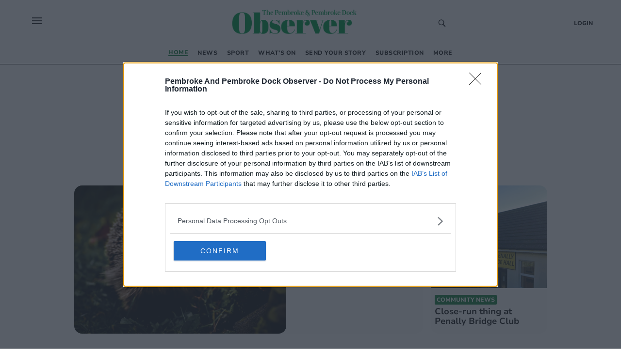

--- FILE ---
content_type: text/html; charset=utf-8
request_url: https://www.pembroke-today.co.uk/
body_size: 41683
content:
<!DOCTYPE html><html><head><meta charSet="utf-8"/><meta name="viewport" content="width=device-width"/><meta property="og:url" content="http://www.pembroke-today.co.uk/"/><meta property="og:type" content="website"/><meta property="og:locale" content="en"/><meta property="og:site_name" content="Pembroke And Pembroke Dock Observer"/><link rel="canonical" href=""/><script async="" id="ebx" src="//applets.ebxcdn.com/ebx.js"></script><link rel="icon" href="/favicons/tindle_crest.ico"/><meta name="view-transition" content="same-origin"/><meta name="google-site-verification" content="pembroke-today.co.uk"/><script type="text/javascript" async="">
          try {
            (function() {
              // Prevent multiple initializations
              if (window.__cmpInitialized) {
                return;
              }
              window.__cmpInitialized = true;
              
              var host = window.location.hostname;
              var element = document.createElement('script');
              var firstScript = document.getElementsByTagName('script')[0];
              var url = 'https://cmp.inmobi.com'
                .concat('/choice/', 'uGUachD16z0h6', '/', host, '/choice.js?tag_version=V3');
              var uspTries = 0;
              var uspTriesLimit = 3;
              element.async = true;
              element.type = 'text/javascript';
              element.src = url;
            
              firstScript.parentNode.insertBefore(element, firstScript);
            
              function makeStub() {
                var TCF_LOCATOR_NAME = '__tcfapiLocator';
                var queue = [];
                var win = window;
                var cmpFrame;
                var messageHandlerAdded = false;
            
                function addFrame() {
                  var doc = win.document;
                  var otherCMP = !!(win.frames[TCF_LOCATOR_NAME]);
            
                  if (!otherCMP) {
                    if (doc.body) {
                      var iframe = doc.createElement('iframe');
            
                      iframe.style.cssText = 'display:none';
                      iframe.name = TCF_LOCATOR_NAME;
                      doc.body.appendChild(iframe);
                    } else {
                      setTimeout(addFrame, 5);
                    }
                  }
                  return !otherCMP;
                }
            
                function tcfAPIHandler() {
                  var gdprApplies;
                  var args = arguments;
            
                  if (!args.length) {
                    return queue;
                  } else if (args[0] === 'setGdprApplies') {
                    if (
                      args.length > 3 &&
                      args[2] === 2 &&
                      typeof args[3] === 'boolean'
                    ) {
                      gdprApplies = args[3];
                      if (typeof args[2] === 'function') {
                        args[2]('set', true);
                      }
                    }
                  } else if (args[0] === 'ping') {
                    var retr = {
                      gdprApplies: gdprApplies,
                      cmpLoaded: false,
                      cmpStatus: 'stub'
                    };
            
                    if (typeof args[2] === 'function') {
                      args[2](retr);
                    }
                  } else {
                    if(args[0] === 'init' && typeof args[3] === 'object') {
                      args[3] = Object.assign(args[3], { tag_version: 'V3' });
                    }
                    queue.push(args);
                  }
                }
            
                function postMessageEventHandler(event) {
                  try {
                    var msgIsString = typeof event.data === 'string';
                    var json = {};
            
                    try {
                      if (msgIsString) {
                        json = JSON.parse(event.data);
                      } else {
                        json = event.data;
                      }
                    } catch (ignore) {}
            
                    var payload = json.__tcfapiCall;
            
                    if (payload) {
                      try {
                        window.__tcfapi(
                          payload.command,
                          payload.version,
                          function(retValue, success) {
                            var returnMsg = {
                              __tcfapiReturn: {
                                returnValue: retValue,
                                success: success,
                                callId: payload.callId
                              }
                            };
                            if (msgIsString) {
                              returnMsg = JSON.stringify(returnMsg);
                            }
                            if (event && event.source && event.source.postMessage) {
                              event.source.postMessage(returnMsg, '*');
                            }
                          },
                          payload.parameter
                        );
                      } catch (e) {
                        console.warn('TCF API error:', e);
                      }
                    }
                  } catch (error) {
                    console.warn('Error in postMessageEventHandler:', error);
                  }
                }
            
                while (win) {
                  try {
                    if (win.frames[TCF_LOCATOR_NAME]) {
                      cmpFrame = win;
                      break;
                    }
                  } catch (ignore) {}
            
                  if (win === window.top) {
                    break;
                  }
                  win = win.parent;
                }
                if (!cmpFrame) {
                  addFrame();
                  win.__tcfapi = tcfAPIHandler;
                  if (!messageHandlerAdded) {
                    win.addEventListener('message', postMessageEventHandler, false);
                    messageHandlerAdded = true;
                  }
                }
              };
            
              makeStub();
            
              function makeGppStub() {
                const CMP_ID = 10;
                const SUPPORTED_APIS = [
                  '2:tcfeuv2',
                  '6:uspv1',
                  '7:usnatv1',
                  '8:usca',
                  '9:usvav1',
                  '10:uscov1',
                  '11:usutv1',
                  '12:usctv1'
                ];
                
                var gppMessageHandlerAdded = false;
            
                window.__gpp_addFrame = function (n) {
                  if (!window.frames[n]) {
                    if (document.body) {
                      var i = document.createElement("iframe");
                      i.style.cssText = "display:none";
                      i.name = n;
                      document.body.appendChild(i);
                    } else {
                      window.setTimeout(window.__gpp_addFrame, 10, n);
                    }
                  }
                };
                window.__gpp_stub = function () {
                  var b = arguments;
                  __gpp.queue = __gpp.queue || [];
                  __gpp.events = __gpp.events || [];
            
                  if (!b.length || (b.length == 1 && b[0] == "queue")) {
                    return __gpp.queue;
                  }
            
                  if (b.length == 1 && b[0] == "events") {
                    return __gpp.events;
                  }
            
                  var cmd = b[0];
                  var clb = b.length > 1 ? b[1] : null;
                  var par = b.length > 2 ? b[2] : null;
                  
                  // Validate callback is a function before using it
                  if (typeof clb !== 'function') {
                    console.warn('GPP: Invalid callback provided, skipping command:', cmd);
                    return;
                  }
                  
                  if (cmd === "ping") {
                    clb(
                      {
                        gppVersion: "1.1", // must be "Version.Subversion", current: "1.1"
                        cmpStatus: "stub", // possible values: stub, loading, loaded, error
                        cmpDisplayStatus: "hidden", // possible values: hidden, visible, disabled
                        signalStatus: "not ready", // possible values: not ready, ready
                        supportedAPIs: SUPPORTED_APIS, // list of supported APIs
                        cmpId: CMP_ID, // IAB assigned CMP ID, may be 0 during stub/loading
                        sectionList: [],
                        applicableSections: [-1],
                        gppString: "",
                        parsedSections: {},
                      },
                      true
                    );
                  } else if (cmd === "addEventListener") {
                    if (!("lastId" in __gpp)) {
                      __gpp.lastId = 0;
                    }
                    __gpp.lastId++;
                    var lnr = __gpp.lastId;
                    __gpp.events.push({
                      id: lnr,
                      callback: clb,
                      parameter: par,
                    });
                    clb(
                      {
                        eventName: "listenerRegistered",
                        listenerId: lnr, // Registered ID of the listener
                        data: true, // positive signal
                        pingData: {
                          gppVersion: "1.1", // must be "Version.Subversion", current: "1.1"
                          cmpStatus: "stub", // possible values: stub, loading, loaded, error
                          cmpDisplayStatus: "hidden", // possible values: hidden, visible, disabled
                          signalStatus: "not ready", // possible values: not ready, ready
                          supportedAPIs: SUPPORTED_APIS, // list of supported APIs
                          cmpId: CMP_ID, // list of supported APIs
                          sectionList: [],
                          applicableSections: [-1],
                          gppString: "",
                          parsedSections: {},
                        },
                      },
                      true
                    );
                  } else if (cmd === "removeEventListener") {
                    var success = false;
                    for (var i = 0; i < __gpp.events.length; i++) {
                      if (__gpp.events[i].id == par) {
                        __gpp.events.splice(i, 1);
                        success = true;
                        break;
                      }
                    }
                    clb(
                      {
                        eventName: "listenerRemoved",
                        listenerId: par, // Registered ID of the listener
                        data: success, // status info
                        pingData: {
                          gppVersion: "1.1", // must be "Version.Subversion", current: "1.1"
                          cmpStatus: "stub", // possible values: stub, loading, loaded, error
                          cmpDisplayStatus: "hidden", // possible values: hidden, visible, disabled
                          signalStatus: "not ready", // possible values: not ready, ready
                          supportedAPIs: SUPPORTED_APIS, // list of supported APIs
                          cmpId: CMP_ID, // CMP ID
                          sectionList: [],
                          applicableSections: [-1],
                          gppString: "",
                          parsedSections: {},
                        },
                      },
                      true
                    );
                  } else if (cmd === "hasSection") {
                    clb(false, true);
                  } else if (cmd === "getSection" || cmd === "getField") {
                    clb(null, true);
                  }
                  //queue all other commands
                  else {
                    __gpp.queue.push([].slice.apply(b));
                  }
                };
                window.__gpp_msghandler = function (event) {
                  try {
                    var msgIsString = typeof event.data === "string";
                    try {
                      var json = msgIsString ? JSON.parse(event.data) : event.data;
                    } catch (e) {
                      var json = null;
                    }
                    if (typeof json === "object" && json !== null && "__gppCall" in json) {
                      var i = json.__gppCall;
                      window.__gpp(
                        i.command,
                        function (retValue, success) {
                          var returnMsg = {
                            __gppReturn: {
                              returnValue: retValue,
                              success: success,
                              callId: i.callId,
                            },
                          };
                          event.source.postMessage(msgIsString ? JSON.stringify(returnMsg) : returnMsg, "*");
                        },
                        "parameter" in i ? i.parameter : null,
                        "version" in i ? i.version : "1.1"
                      );
                    }
                  } catch (error) {
                    console.warn('Error in __gpp_msghandler:', error);
                  }
                };
                if (!("__gpp" in window) || typeof window.__gpp !== "function") {
                  window.__gpp = window.__gpp_stub;
                  if (!gppMessageHandlerAdded) {
                    window.addEventListener("message", window.__gpp_msghandler, false);
                    gppMessageHandlerAdded = true;
                  }
                  window.__gpp_addFrame("__gppLocator");
                }
              };
            
              makeGppStub();
            
              var uspStubFunction = function() {
                var arg = arguments;
                if (typeof window.__uspapi !== uspStubFunction) {
                  setTimeout(function() {
                    if (typeof window.__uspapi !== 'undefined') {
                      try {
                        window.__uspapi.apply(window.__uspapi, arg);
                      } catch (e) {
                        console.warn('USP API error:', e);
                      }
                    }
                  }, 500);
                }
              };
            
              var checkIfUspIsReady = function() {
                uspTries++;
                if (window.__uspapi === uspStubFunction && uspTries < uspTriesLimit) {
                  console.warn('USP is not accessible');
                } else {
                  clearInterval(uspInterval);
                }
              };
            
              if (typeof window.__uspapi === 'undefined') {
                window.__uspapi = uspStubFunction;
                var uspInterval = setInterval(checkIfUspIsReady, 6000);
              }
              
              // Add cleanup function for page unload
              window.addEventListener('beforeunload', function() {
                try {
                  if (window.__gpp_msghandler) {
                    window.removeEventListener("message", window.__gpp_msghandler, false);
                  }
                } catch (e) {
                  console.warn('Error during CMP cleanup:', e);
                }
              });
            })()
        } catch (e) {
          console.error("Error in InMobi Choice consent script:", e.message);
        }
          </script><title>Pembroke And Pembroke Dock Observer - local news at the heart of the community</title><meta name="robots" content="index,follow"/><meta name="googlebot" content="index,follow"/><meta name="description" content="Latest news, sport and what’s on in Pembroke and your local area."/><meta property="og:title" content="Pembroke And Pembroke Dock Observer - local news at the heart of the community"/><meta property="og:description" content="Latest news, sport and what’s on in Pembroke and your local area."/><meta property="og:image" content="/images/cat_images/News.jpg"/><meta property="og:image:alt" content="Home"/><script type="application/ld+json">{
    "@context": "https://schema.org",
    "@type": "BreadcrumbList",
    "itemListElement": [
      {
        "@type": "ListItem",
        "position": 1,
        "item": {
          "@id": "www.pembroke-today.co.uk/",
          "name": "Home"
        }
      }
     ]
  }</script><script type="text/javascript">
              (function() {
                /** CONFIGURATION START **/
                var _sf_async_config = window._sf_async_config = (window._sf_async_config || {});
                _sf_async_config.uid = 65613;
                _sf_async_config.domain = "pembroke-today.co.uk"; //CHANGE THIS TO THE ROOT DOMAIN
                _sf_async_config.flickerControl = false;
                _sf_async_config.useCanonical = true;
                _sf_async_config.useCanonicalDomain = true;
                _sf_async_config.sections = "Home"; // CHANGE THIS TO YOUR SECTION NAME(s)
                _sf_async_config.authors = ""; // CHANGE THIS TO YOUR AUTHOR NAME(s)
                _sf_async_config.title = "Pembroke And Pembroke Dock Observer - local news at the heart of the community";
                _sf_async_config.pagetype = 'article';
                _sf_async_config.path = 'www.pembroke-today.co.uk/';
                /** CONFIGURATION END **/
                function loadChartbeat() {
                var e = document.createElement('script');
                var n = document.getElementsByTagName('script')[0];
                e.type = 'text/javascript';
                e.async = true;
                e.src = '//static.chartbeat.com/js/chartbeat.js';;
                n.parentNode.insertBefore(e, n);
                }
                loadChartbeat();
                })();
              </script><script>
          (function(w,d,s,l,i){w[l]=w[l]||[];w[l].push({'gtm.start':
          new Date().getTime(),event:'gtm.js'});var f=d.getElementsByTagName(s)[0],
          j=d.createElement(s),dl=l!='dataLayer'?'&l='+l:'';j.async=true;j.src=
          'https://www.googletagmanager.com/gtm.js?id='+i+dl;f.parentNode.insertBefore(j,f);
          })(window,document,'script','dataLayer','GTM-5T4NWDN');
        </script><script>
            window.dataLayer = window.dataLayer || [];
            function gtag(){dataLayer.push(arguments);}
            gtag('js', new Date());
          
            gtag('config', 'G-JQKNCXMZ5K');
</script><script async="" src="https://www.googletagmanager.com/gtag/js?id=G-JQKNCXMZ5K"></script><meta name="next-head-count" content="25"/><meta name="bsi" content="152914315690"/><link rel="preload" href="/_next/static/css/d00c8ee736709a15.css" as="style"/><link rel="stylesheet" href="/_next/static/css/d00c8ee736709a15.css" data-n-g=""/><noscript data-n-css=""></noscript><script defer="" nomodule="" src="/_next/static/chunks/polyfills-0d1b80a048d4787e.js"></script><script defer="" src="/_next/static/chunks/5e1d0a5e-ddfb2df3133e93e7.js"></script><script defer="" src="/_next/static/chunks/2990218c-a013b945203aa83a.js"></script><script defer="" src="/_next/static/chunks/82a6ce3c-9ae1cfe19f080cc8.js"></script><script defer="" src="/_next/static/chunks/1534-a565f04f99ae8f80.js"></script><script defer="" src="/_next/static/chunks/5605-acb88436a061f750.js"></script><script defer="" src="/_next/static/chunks/5617.68138c78f131d5ea.js"></script><script defer="" src="/_next/static/chunks/3376-ff611eb811fadad7.js"></script><script defer="" src="/_next/static/chunks/3647-0102ac8a7d128705.js"></script><script defer="" src="/_next/static/chunks/6337.29519c9c882c365e.js"></script><script defer="" src="/_next/static/chunks/280.916efe1bc9af5c6c.js"></script><script defer="" src="/_next/static/chunks/4257.f5f41a3df92ff58e.js"></script><script defer="" src="/_next/static/chunks/e45e4145-b177c1e63ab0804b.js"></script><script defer="" src="/_next/static/chunks/2253-0da88068b34153c5.js"></script><script defer="" src="/_next/static/chunks/229.2787d03ca5b61c62.js"></script><script defer="" src="/_next/static/chunks/2339.5c16ce488bd0772e.js"></script><script defer="" src="/_next/static/chunks/882.6a05213f51abc5ed.js"></script><script defer="" src="/_next/static/chunks/8907.d47c06a4b2ef2bea.js"></script><script defer="" src="/_next/static/chunks/8108.ae3b3bc44d00c7cf.js"></script><script defer="" src="/_next/static/chunks/5823.0bf259c21754c4d3.js"></script><script defer="" src="/_next/static/chunks/37.1b4af2a5279e1bdc.js"></script><script src="/_next/static/chunks/webpack-9b85ad3a2a6db3c6.js" defer=""></script><script src="/_next/static/chunks/framework-ef91cdc4e4d05e09.js" defer=""></script><script src="/_next/static/chunks/main-e3f6c261eec13e6e.js" defer=""></script><script src="/_next/static/chunks/pages/_app-d5299a3437a3bd86.js" defer=""></script><script src="/_next/static/chunks/1996-7aa5810309b6c880.js" defer=""></script><script src="/_next/static/chunks/pages/index-a3b019ca53531ca7.js" defer=""></script><script src="/_next/static/CcMsaMopYHGLmGCiTifU7/_buildManifest.js" defer=""></script><script src="/_next/static/CcMsaMopYHGLmGCiTifU7/_ssgManifest.js" defer=""></script><style data-styled="" data-styled-version="5.3.5">@-webkit-keyframes fade-in{from{opacity:0;}}/*!sc*/
@keyframes fade-in{from{opacity:0;}}/*!sc*/
@-webkit-keyframes fade-out{to{opacity:0;}}/*!sc*/
@keyframes fade-out{to{opacity:0;}}/*!sc*/
@view-transition{-webkit-navigation:auto;-moz-navigation:auto;-ms-navigation:auto;navigation:auto;}/*|*/@media (prefers-reduced-motion:reduce){@view-transition{-webkit-navigation:none;-moz-navigation:none;-ms-navigation:none;navigation:none;}}/*!sc*/
:root{view-transition-name:page;}/*!sc*/
:root::view-transition-old(page){-webkit-animation-name:fade-out;animation-name:fade-out;-webkit-transform-origin:100% 50%;-ms-transform-origin:100% 50%;transform-origin:100% 50%;}/*!sc*/
html,body{background-color:white;padding:0;margin:0;font-family:"Nunito",sans-serif;color:#272727;}/*!sc*/
a{color:inherit;-webkit-text-decoration:none;text-decoration:none;}/*!sc*/
p{margin:0;}/*!sc*/
h1{font-family:"Nunito";font-size:52px;font-style:normal;font-weight:800;line-height:60px;}/*!sc*/
@media (max-width:768px){h1{font-size:24px;line-height:32px;}}/*!sc*/
h2{font-family:"Nunito";font-size:32px;font-style:normal;font-weight:800;line-height:40px;}/*!sc*/
@media (max-width:768px){h2{font-size:20px;line-height:24px;}}/*!sc*/
*{box-sizing:border-box;}/*!sc*/
.ril-image-current{object-fit:contain;max-height:100vh;max-width:100vw;}/*!sc*/
data-styled.g1[id="sc-global-khhkej1"]{content:"sc-global-khhkej1,"}/*!sc*/
.gLGOjW{display:-webkit-box;display:-webkit-flex;display:-ms-flexbox;display:flex;-webkit-box-pack:center;-webkit-justify-content:center;-ms-flex-pack:center;justify-content:center;justify-items:center;min-height:250px;margin-bottom:20px;}/*!sc*/
@media (max-width:1170px){.gLGOjW{min-height:50px;margin-bottom:0;}}/*!sc*/
@media (max-width:754px){.gLGOjW.desktop_banner{display:none;}}/*!sc*/
@media (min-width:755px){.gLGOjW.mobile_banner{display:none;}}/*!sc*/
.gLGOjW .topbar{margin:auto;display:-webkit-box;display:-webkit-flex;display:-ms-flexbox;display:flex;justify-self:center;-webkit-box-pack:center;-webkit-justify-content:center;-ms-flex-pack:center;justify-content:center;justify-items:center;}/*!sc*/
@media (max-width:1170px){.gLGOjW .topbar{max-width:100vw;overflow-x:hidden;}}/*!sc*/
data-styled.g2[id="TopBannerstyled__Wrapper-sc-x2ypns-0"]{content:"gLGOjW,"}/*!sc*/
.iJDyvv{max-width:975px;margin:1rem auto;}/*!sc*/
@media (max-width:1150px){.iJDyvv{max-width:95vw;margin:1rem auto;}}/*!sc*/
.iJDyvv.section-wrapper{margin:250px auto 1rem;}/*!sc*/
@media (max-width:1150px){.iJDyvv.section-wrapper{margin:1rem auto;}}/*!sc*/
data-styled.g4[id="CenterWrapperstyled__InnerWrapper-sc-wsic9j-1"]{content:"iJDyvv,"}/*!sc*/
.jzoxzD{display:grid;cursor:default;grid-template-columns:1fr 1fr 2fr;padding:32px 52px 0px 52px;font-size:14px;font-weight:400;line-height:16px;background:#FFF;font-family:'Nunito',sans-serif;border-top:1px solid #228747;}/*!sc*/
@media (max-width:768px){.jzoxzD{grid-template-columns:1fr;padding:16px;}}/*!sc*/
data-styled.g5[id="Footerstyled__FooterWrapper-sc-4mau84-0"]{content:"jzoxzD,"}/*!sc*/
.kgitTH{max-width:70%;text-align:left;}/*!sc*/
.kgitTH address{font-style:normal;}/*!sc*/
.kgitTH .contact-link{display:-webkit-box;display:-webkit-flex;display:-ms-flexbox;display:flex;-webkit-align-items:center;-webkit-box-align:center;-ms-flex-align:center;align-items:center;}/*!sc*/
data-styled.g6[id="Footerstyled__InnerContactWrapper-sc-4mau84-1"]{content:"kgitTH,"}/*!sc*/
.idEKQs{display:-webkit-box;display:-webkit-flex;display:-ms-flexbox;display:flex;}/*!sc*/
@media (max-width:768px){.idEKQs{margin:20px 0 20px 0;}}/*!sc*/
.idEKQs .newsletter-footer{margin:0;padding:0;background-color:#FFF;}/*!sc*/
.idEKQs .newsletter-footer .newsletter_card .grid_container,.idEKQs .newsletter-footer .checkbox{width:85%;}/*!sc*/
data-styled.g7[id="Footerstyled__NewsletterWrapper-sc-4mau84-2"]{content:"idEKQs,"}/*!sc*/
.kfIVEr{display:-webkit-box;display:-webkit-flex;display:-ms-flexbox;display:flex;padding:0;-webkit-flex-direction:column;-ms-flex-direction:column;flex-direction:column;}/*!sc*/
@media (max-width:768px){.kfIVEr{-webkit-flex-direction:row;-ms-flex-direction:row;flex-direction:row;}}/*!sc*/
data-styled.g8[id="Footerstyled__ContactDetailsWrapper-sc-4mau84-3"]{content:"kfIVEr,"}/*!sc*/
.kdVmIp{max-width:100%;width:100%;margin-bottom:32px;}/*!sc*/
.kdVmIp #logo{max-width:250px;margin:0;}/*!sc*/
@media (max-width:768px){.kdVmIp{margin:0 auto;width:100%;}.kdVmIp #logo{margin:0 auto;}}/*!sc*/
data-styled.g9[id="Footerstyled__LogoWrapper-sc-4mau84-4"]{content:"kdVmIp,"}/*!sc*/
.cRpDUh{background:#FFF;display:-webkit-box;display:-webkit-flex;display:-ms-flexbox;display:flex;padding:12px 52px 32px;font-family:'Koh',serif;font-style:normal;font-weight:400;line-height:16px;}/*!sc*/
data-styled.g10[id="Footerstyled__FooterBottom-sc-4mau84-5"]{content:"cRpDUh,"}/*!sc*/
.dVUVZt{background:#FFF;}/*!sc*/
data-styled.g11[id="Footerstyled__FooterBottomBorderContainer-sc-4mau84-6"]{content:"dVUVZt,"}/*!sc*/
.hmxnFS{width:calc(100% - 104px);border-top:1px solid #272727;margin:0 auto;background:#FFF;}/*!sc*/
data-styled.g12[id="Footerstyled__FooterBottomBorder-sc-4mau84-7"]{content:"hmxnFS,"}/*!sc*/
.ckqCBA{display:-webkit-box;display:-webkit-flex;display:-ms-flexbox;display:flex;}/*!sc*/
@media (max-width:768px){.ckqCBA{padding-top:26px;}}/*!sc*/
data-styled.g13[id="Footerstyled__ContactWrapper-sc-4mau84-8"]{content:"ckqCBA,"}/*!sc*/
.ieeCZS{margin-right:auto;}/*!sc*/
@media (max-width:768px){.ieeCZS{margin:0;}}/*!sc*/
data-styled.g14[id="Footerstyled__SocialWrapper-sc-4mau84-9"]{content:"ieeCZS,"}/*!sc*/
.cuKBbF{padding-bottom:8px;font-size:12px;font-style:normal;font-weight:800;line-height:12px;text-transform:uppercase;}/*!sc*/
data-styled.g15[id="Footerstyled__SubHeading-sc-4mau84-10"]{content:"cuKBbF,"}/*!sc*/
.hZRjGZ{display:-webkit-box;display:-webkit-flex;display:-ms-flexbox;display:flex;-webkit-box-pack:start;-webkit-justify-content:flex-start;-ms-flex-pack:start;justify-content:flex-start;}/*!sc*/
.hZRjGZ a{padding-right:8px;}/*!sc*/
data-styled.g16[id="Footerstyled__SocialLinkWrapper-sc-4mau84-11"]{content:"hZRjGZ,"}/*!sc*/
.hhjrfu{display:-webkit-box;display:-webkit-flex;display:-ms-flexbox;display:flex;-webkit-flex-direction:column;-ms-flex-direction:column;flex-direction:column;padding:0 50px;}/*!sc*/
.hhjrfu .footer-menu{list-style-type:none;padding:0;margin:0;}/*!sc*/
.hhjrfu .footer-menu li{margin:4px 0;}/*!sc*/
.hhjrfu .footer-menu li:hover{-webkit-text-decoration:underline;text-decoration:underline;}/*!sc*/
@media (max-width:768px){.hhjrfu{padding:16px 0 0 0;}}/*!sc*/
data-styled.g17[id="Footerstyled__FooterMenuWrapper-sc-4mau84-12"]{content:"hhjrfu,"}/*!sc*/
.ctzgUt{display:-webkit-inline-box;display:-webkit-inline-flex;display:-ms-inline-flexbox;display:inline-flex;padding-bottom:8px;}/*!sc*/
.ctzgUt svg{margin-right:10px;}/*!sc*/
data-styled.g18[id="Footerstyled__LinksWrapper-sc-4mau84-13"]{content:"ctzgUt,"}/*!sc*/
.hmqzZk{font-size:12px;}/*!sc*/
data-styled.g19[id="Footerstyled__LegalText-sc-4mau84-14"]{content:"hmqzZk,"}/*!sc*/
.gpnIjg{display:-webkit-box;display:-webkit-flex;display:-ms-flexbox;display:flex;-webkit-align-items:center;-webkit-box-align:center;-ms-flex-align:center;align-items:center;}/*!sc*/
data-styled.g20[id="SocialLinkstyled__SocialLinkStyledWrapper-sc-cxgc9t-0"]{content:"gpnIjg,"}/*!sc*/
.kgJpcH{border-radius:25px;width:20px;height:20px;-webkit-text-decoration:none;text-decoration:none;display:-webkit-box;display:-webkit-flex;display:-ms-flexbox;display:flex;border:0;outline:0;cursor:pointer;-webkit-box-pack:center;-webkit-justify-content:center;-ms-flex-pack:center;justify-content:center;-webkit-align-items:center;-webkit-box-align:center;-ms-flex-align:center;align-items:center;cursor:pointer;background-color:transparent;}/*!sc*/
.kgJpcH svg{color:#1977f3;fill:white;font-size:16px;}/*!sc*/
.kgJpcH svg:hover{fill:white;}/*!sc*/
.fyYSFZ{border-radius:25px;width:20px;height:20px;-webkit-text-decoration:none;text-decoration:none;display:-webkit-box;display:-webkit-flex;display:-ms-flexbox;display:flex;border:0;outline:0;cursor:pointer;-webkit-box-pack:center;-webkit-justify-content:center;-ms-flex-pack:center;justify-content:center;-webkit-align-items:center;-webkit-box-align:center;-ms-flex-align:center;align-items:center;cursor:pointer;background-color:transparent;}/*!sc*/
.fyYSFZ svg{color:#0f1419;fill:white;font-size:16px;}/*!sc*/
.fyYSFZ svg:hover{fill:white;}/*!sc*/
data-styled.g21[id="SocialLinkstyled__SocialLinkStyled-sc-cxgc9t-1"]{content:"kgJpcH,fyYSFZ,"}/*!sc*/
.hrJPfr{height:100%;display:-webkit-box;display:-webkit-flex;display:-ms-flexbox;display:flex;-webkit-align-items:center;-webkit-box-align:center;-ms-flex-align:center;align-items:center;}/*!sc*/
data-styled.g24[id="Logo__Link-sc-m24d4e-1"]{content:"hrJPfr,"}/*!sc*/
.ilzXJo{width:350px;height:85px;object-fit:contain;margin:0 auto;cursor:pointer;}/*!sc*/
@media (max-width:1170px){.ilzXJo{width:250px;margin:auto;height:70px;}}/*!sc*/
@media (max-width:450px){.ilzXJo{width:220px;margin:auto;height:70px;}}/*!sc*/
data-styled.g25[id="Logo__Image-sc-m24d4e-2"]{content:"ilzXJo,"}/*!sc*/
.ihwjaE{display:-webkit-box;display:-webkit-flex;display:-ms-flexbox;display:flex;-webkit-align-content:center;-ms-flex-line-pack:center;align-content:center;}/*!sc*/
data-styled.g26[id="CheckBoxstyled__CheckboxWrapper-sc-8bsjax-0"]{content:"ihwjaE,"}/*!sc*/
.fqKIuJ{font-family:'Koh',serif;font-size:12px;font-style:normal;font-weight:400;line-height:16px;}/*!sc*/
.fqKIuJ a{color:#228747;}/*!sc*/
data-styled.g27[id="CheckBoxstyled__StyledLabel-sc-8bsjax-1"]{content:"fqKIuJ,"}/*!sc*/
.cJvDIi{background-color:#F4F9F6;border-radius:16px;padding:0.5rem 6rem;margin-top:20px;}/*!sc*/
@media (max-width:768px){.cJvDIi{padding:0.5rem 0;}}/*!sc*/
.cJvDIi .newsletter_card{display:-webkit-box;display:-webkit-flex;display:-ms-flexbox;display:flex;-webkit-flex-direction:column;-ms-flex-direction:column;flex-direction:column;-webkit-box-pack:center;-webkit-justify-content:center;-ms-flex-pack:center;justify-content:center;-webkit-align-items:center;-webkit-box-align:center;-ms-flex-align:center;align-items:center;box-shadow:none;margin:0;}/*!sc*/
.cJvDIi .checkbox label{font-family:'Koh',serif;font-size:12px;font-style:normal;font-weight:400;line-height:16px;margin-left:6px;}/*!sc*/
.cJvDIi .checkbox a{-webkit-text-decoration:underline;text-decoration:underline;}/*!sc*/
.cJvDIi h1{font-family:'Nunito',sans-serif;font-size:12px;font-style:normal;font-weight:800;line-height:12px;text-transform:uppercase;margin-bottom:10px;}/*!sc*/
data-styled.g28[id="NewsLetterSignUpstyled__NewsLetterSignUpWrapper-sc-aru595-0"]{content:"cJvDIi,"}/*!sc*/
.hKaFeL{font-family:'Koh',serif;font-size:18px;font-style:normal;font-weight:400;line-height:24px;margin-bottom:10px;text-align:center;}/*!sc*/
data-styled.g29[id="NewsLetterSignUpstyled__Info-sc-aru595-1"]{content:"hKaFeL,"}/*!sc*/
.crjyZV{position:relative;display:-webkit-box;display:-webkit-flex;display:-ms-flexbox;display:flex;-webkit-flex-direction:column;-ms-flex-direction:column;flex-direction:column;margin-bottom:10px;}/*!sc*/
data-styled.g30[id="NewsLetterSignUpstyled__InputWrapper-sc-aru595-2"]{content:"crjyZV,"}/*!sc*/
.bgmdkq{display:-webkit-box;display:-webkit-flex;display:-ms-flexbox;display:flex;-webkit-flex-direction:column;-ms-flex-direction:column;flex-direction:column;}/*!sc*/
@media (max-width:768px){.bgmdkq{grid-template-columns:1fr;row-gap:10px;}}/*!sc*/
data-styled.g31[id="NewsLetterSignUpstyled__Grid-sc-aru595-3"]{content:"bgmdkq,"}/*!sc*/
.foHhGy{background-color:#228747;color:#FFF;position:absolute;height:40px;-webkit-align-items:center;-webkit-box-align:center;-ms-flex-align:center;align-items:center;right:0;top:1px;border:0;width:90px;border-radius:0 20px 20px 0;cursor:pointer;font-family:'Nunito',sans-serif;font-size:16px;font-style:normal;font-weight:600;line-height:24px;}/*!sc*/
.foHhGy:hover{background-color:#216CA8;}/*!sc*/
.foHhGy:focus{background-color:#014984;}/*!sc*/
.foHhGy:disabled{cursor:not-allowed;}/*!sc*/
data-styled.g33[id="NewsLetterSignUpstyled__SubmitButton-sc-aru595-5"]{content:"foHhGy,"}/*!sc*/
.kxLxxm{font-family:'Nunito',sans-serif;outline:0;width:100%;margin:auto 0;border:0;padding:20px;font-size:16px;line-height:24px;box-sizing:border-box;border-radius:20px;background-color:#FFF;border:1px solid #BEBEBE;height:40px;}/*!sc*/
.kxLxxm:focus{border:1px solid #228747;}/*!sc*/
.kxLxxm:hover{border:1px solid #228747;}/*!sc*/
.kxLxxm::-webkit-input-placeholder{color:grey;}/*!sc*/
.kxLxxm::-moz-placeholder{color:grey;}/*!sc*/
.kxLxxm:-ms-input-placeholder{color:grey;}/*!sc*/
.kxLxxm::placeholder{color:grey;}/*!sc*/
data-styled.g35[id="Fieldstyled__InputStyled-sc-dpy94y-0"]{content:"kxLxxm,"}/*!sc*/
.iUrbTJ{right:0;top:12px;position:absolute;}/*!sc*/
data-styled.g38[id="Fieldstyled__IconWrapper-sc-dpy94y-3"]{content:"iUrbTJ,"}/*!sc*/
.iwGrFT{display:-webkit-box;display:-webkit-flex;display:-ms-flexbox;display:flex;-webkit-align-items:start;-webkit-box-align:start;-ms-flex-align:start;align-items:start;-webkit-flex-direction:column;-ms-flex-direction:column;flex-direction:column;width:100%;position:relative;}/*!sc*/
.iwGrFT span{margin-right:5px;}/*!sc*/
data-styled.g41[id="Fieldstyled__InputWrapper-sc-dpy94y-6"]{content:"iwGrFT,"}/*!sc*/
.cktzel{font-family:'Nunito',sans-serif;font-size:32px;font-style:normal;font-weight:800;line-height:40px;}/*!sc*/
@media (max-width:768px){.cktzel{font-size:20px;line-height:24px;}}/*!sc*/
.bNMxvw{text-transform:uppercase;font-family:'Nunito',sans-serif;font-size:13px;font-style:normal;font-weight:900;line-height:30px;-webkit-letter-spacing:0.05em;-moz-letter-spacing:0.05em;-ms-letter-spacing:0.05em;letter-spacing:0.05em;text-align:left;margin:0;color:#228747;}/*!sc*/
data-styled.g44[id="Titlestyled__StyledTitle-sc-1ijng3a-0"]{content:"cktzel,bNMxvw,"}/*!sc*/
.bevunH{display:-webkit-box;display:-webkit-flex;display:-ms-flexbox;display:flex;-webkit-column-gap:10px;column-gap:10px;-webkit-flex-wrap:wrap;-ms-flex-wrap:wrap;flex-wrap:wrap;-webkit-align-items:center;-webkit-box-align:center;-ms-flex-align:center;align-items:center;-webkit-box-pack:justify;-webkit-justify-content:space-between;-ms-flex-pack:justify;justify-content:space-between;}/*!sc*/
data-styled.g45[id="Titlestyled__TitleWrapper-sc-1ijng3a-1"]{content:"bevunH,"}/*!sc*/
.evfrAx{padding:1.5rem;background:#F4F9F6;border-radius:16px;display:grid;row-gap:12px;}/*!sc*/
@media (max-width:768px){.evfrAx{padding:1rem;}}/*!sc*/
.evfrAx .tab{font-family:'Nunito',sans-serif;font-size:12px;font-style:normal;font-weight:800;line-height:12px;text-transform:uppercase;color:#228747;text-align:center;}/*!sc*/
data-styled.g46[id="Cardstyled__Wrapper-sc-3i636i-0"]{content:"evfrAx,"}/*!sc*/
.ceHCmK{display:-webkit-box;display:-webkit-flex;display:-ms-flexbox;display:flex;-webkit-align-items:center;-webkit-box-align:center;-ms-flex-align:center;align-items:center;-webkit-box-pack:center;-webkit-justify-content:center;-ms-flex-pack:center;justify-content:center;height:48px;padding-left:18px;padding-right:18px;border-bottom:1px solid #272727;}/*!sc*/
.ceHCmK a{display:-webkit-box;display:-webkit-flex;display:-ms-flexbox;display:flex;-webkit-align-items:center;-webkit-box-align:center;-ms-flex-align:center;align-items:center;}/*!sc*/
data-styled.g47[id="Menustyled__PrimaryMenuWrapper-sc-1pskso5-0"]{content:"ceHCmK,"}/*!sc*/
.eBvkaT{position:relative;}/*!sc*/
@media (max-width:1170px){.eBvkaT{display:none;}}/*!sc*/
data-styled.g48[id="Menustyled__Wrapper-sc-1pskso5-1"]{content:"eBvkaT,"}/*!sc*/
.jKuPPf{padding:0 0.6rem;display:-webkit-box;display:-webkit-flex;display:-ms-flexbox;display:flex;}/*!sc*/
data-styled.g52[id="Menustyled__Route-sc-1pskso5-5"]{content:"jKuPPf,"}/*!sc*/
.kesgIq{cursor:pointer;font-size:12px;font-style:normal;font-weight:800;line-height:12px;text-transform:uppercase;-webkit-letter-spacing:0.5px;-moz-letter-spacing:0.5px;-ms-letter-spacing:0.5px;letter-spacing:0.5px;margin:auto 0;text-align:center;vertical-align:middle;border-bottom:2px solid #228747;color:#228747;}/*!sc*/
.kesgIq:hover{color:#228747;}/*!sc*/
.cudwMN{cursor:pointer;font-size:12px;font-style:normal;font-weight:800;line-height:12px;text-transform:uppercase;-webkit-letter-spacing:0.5px;-moz-letter-spacing:0.5px;-ms-letter-spacing:0.5px;letter-spacing:0.5px;margin:auto 0;text-align:center;vertical-align:middle;}/*!sc*/
.cudwMN:hover{color:#228747;}/*!sc*/
data-styled.g53[id="Menustyled__StyledRouteTitle-sc-1pskso5-6"]{content:"kesgIq,cudwMN,"}/*!sc*/
.deeBTV{padding:0;}/*!sc*/
data-styled.g55[id="FullMenustyled__StyledHamburgerWrapper-sc-1w0m8ov-0"]{content:"deeBTV,"}/*!sc*/
.cqwPTv{width:20px;height:20px;}/*!sc*/
data-styled.g56[id="FullMenustyled__Placeholder-sc-1w0m8ov-1"]{content:"cqwPTv,"}/*!sc*/
.habHPd{display:-webkit-box;display:-webkit-flex;display:-ms-flexbox;display:flex;justify-items:center;-webkit-align-items:center;-webkit-box-align:center;-ms-flex-align:center;align-items:center;position:relative;}/*!sc*/
data-styled.g60[id="FullMenustyled__FullMenuWrapper-sc-1w0m8ov-5"]{content:"habHPd,"}/*!sc*/
.hBasir{display:-webkit-box;display:-webkit-flex;display:-ms-flexbox;display:flex;-webkit-box-pack:end;-webkit-justify-content:flex-end;-ms-flex-pack:end;justify-content:flex-end;-webkit-align-items:center;-webkit-box-align:center;-ms-flex-align:center;align-items:center;}/*!sc*/
.hBasir button{padding-right:15px;}/*!sc*/
@media (min-width:1170px){.hBasir{display:none;}}/*!sc*/
data-styled.g70[id="Socialstyled__Wrapper-sc-1xd6fd1-0"]{content:"hBasir,"}/*!sc*/
.cXXNtD{font-family:'Nunito',sans-serif;font-size:12px;font-style:normal;cursor:pointer;font-style:normal;font-weight:800;line-height:12px;text-transform:uppercase;background:none;border:0px;color:#272727;}/*!sc*/
data-styled.g74[id="Authstyled__Login-sc-1w1lsfc-1"]{content:"cXXNtD,"}/*!sc*/
.jUOfMf{display:-webkit-box;display:-webkit-flex;display:-ms-flexbox;display:flex;-webkit-align-items:center;-webkit-box-align:center;-ms-flex-align:center;align-items:center;-webkit-box-pack:end;-webkit-justify-content:flex-end;-ms-flex-pack:end;justify-content:flex-end;padding-top:10px;}/*!sc*/
@media (max-width:1170px){.jUOfMf{display:none;}}/*!sc*/
data-styled.g75[id="Authstyled__AuthWrapper-sc-1w1lsfc-2"]{content:"jUOfMf,"}/*!sc*/
.conoim{display:grid;grid-template-rows:70px;grid-template-columns:0.4fr 2fr 0.4fr;border-bottom:1px solid #272727;padding:0 16px;}/*!sc*/
@media (min-width:768px){.conoim{display:grid;grid-template-rows:85px;grid-template-columns:1fr 2fr 1fr 55px;-webkit-box-pack:justify;-webkit-justify-content:space-between;-ms-flex-pack:justify;justify-content:space-between;position:relative;}}/*!sc*/
@media (min-width:1170px){.conoim{border-bottom:0;padding:0 52px;}}/*!sc*/
data-styled.g88[id="Topbarstyled__Wrapper-sc-soygdx-0"]{content:"conoim,"}/*!sc*/
.eTlmix{display:-webkit-box;display:-webkit-flex;display:-ms-flexbox;display:flex;-webkit-align-items:center;-webkit-box-align:center;-ms-flex-align:center;align-items:center;justfify-content:flex-start;}/*!sc*/
data-styled.g89[id="Topbarstyled__InnerWrapper-sc-soygdx-1"]{content:"eTlmix,"}/*!sc*/
.eOUyja{display:none;}/*!sc*/
@media (min-width:768px){.eOUyja{margin:auto 0;display:-webkit-box;display:-webkit-flex;display:-ms-flexbox;display:flex;-webkit-box-pack:end;-webkit-justify-content:end;-ms-flex-pack:end;justify-content:end;}}/*!sc*/
@media (min-width:1170px){.eOUyja{padding-top:10px;}}/*!sc*/
data-styled.g90[id="Topbarstyled__PrimaryMenuSearchWrapper-sc-soygdx-2"]{content:"eOUyja,"}/*!sc*/
.eMRznF{background:white;border:none;font-size:1.8rem;margin:auto 0 auto 10px;padding:0;display:-webkit-box;display:-webkit-flex;display:-ms-flexbox;display:flex;-webkit-align-items:center;-webkit-box-align:center;-ms-flex-align:center;align-items:center;cursor:pointer;}/*!sc*/
.eMRznF svg{width:16px;height:16px;}/*!sc*/
data-styled.g92[id="Searchstyled__SearchButton-sc-1hoi110-1"]{content:"eMRznF,"}/*!sc*/
.frVcYo{display:-webkit-box;display:-webkit-flex;display:-ms-flexbox;display:flex;width:100%;}/*!sc*/
.frVcYo div{display:none;-webkit-animation:kDZho 0.3s ease-in-out;animation:kDZho 0.3s ease-in-out;}/*!sc*/
@media (max-width:768px){.frVcYo{display:none;}}/*!sc*/
data-styled.g93[id="Searchstyled__SearchWrapper-sc-1hoi110-2"]{content:"frVcYo,"}/*!sc*/
.esMLbm{display:-webkit-box;display:-webkit-flex;display:-ms-flexbox;display:flex;width:100%;}/*!sc*/
@media (min-width:768px){.esMLbm{display:none;}}/*!sc*/
data-styled.g94[id="Searchstyled__SearchWrapperMobile-sc-1hoi110-3"]{content:"esMLbm,"}/*!sc*/
.kMUXQE{background:white;position:-webkit-sticky;position:sticky;top:0;z-index:1000;width:100%;}/*!sc*/
data-styled.g99[id="Navbarstyled__Navbar-sc-97icrg-0"]{content:"kMUXQE,"}/*!sc*/
.gNpcDD{display:grid;-webkit-column-gap:16px;column-gap:16px;margin:20px 0;grid-template-columns:1fr 1fr;}/*!sc*/
@media (max-width:768px){.gNpcDD{grid-template-columns:1fr;}}/*!sc*/
data-styled.g103[id="Subscribestyled__SubscribeWrapper-sc-1085r7d-0"]{content:"gNpcDD,"}/*!sc*/
.dyCBbl{display:grid;grid-template-columns:1fr 1fr;-webkit-column-gap:1rem;column-gap:1rem;row-gap:0.5rem;margin-top:1rem;background-color:#F9F9F9;position:relative;border-radius:16px;}/*!sc*/
@media (max-width:768px){.dyCBbl{grid-template-columns:1fr;}}/*!sc*/
.dyCBbl .content{font-family:'Koh',serif;font-size:14px;font-weight:400;line-height:18px;margin-top:4px;-webkit-flex:1;-ms-flex:1;flex:1;display:-webkit-box;display:-webkit-flex;display:-ms-flexbox;display:flex;-webkit-flex-direction:column;-ms-flex-direction:column;flex-direction:column;}/*!sc*/
.dyCBbl .tab{font-family:'Nunito',sans-serif;font-size:12px;font-weight:800;line-height:12px;text-transform:uppercase;color:#FFF;background:#228747;padding:4px;border-radius:2px;margin-bottom:4px;display:inline-block;width:-webkit-fit-content;width:-moz-fit-content;width:fit-content;}/*!sc*/
.dyCBbl .subscribe_left{padding:16px;display:-webkit-box;display:-webkit-flex;display:-ms-flexbox;display:flex;-webkit-flex-direction:column;-ms-flex-direction:column;flex-direction:column;height:100%;}/*!sc*/
data-styled.g104[id="SubscribeItemstyled__SubscribeItemWrapper-sc-d3pr5d-0"]{content:"dyCBbl,"}/*!sc*/
.hNJgkv{background-image:url(/icons/sub_Icons/Pembroke.png);background-size:cover;background-position:center;border-radius:0 16px 16px 0;}/*!sc*/
.NkweI{background-image:url(/icons/digital_icon.jpg);background-size:cover;background-position:center;border-radius:0 16px 16px 0;}/*!sc*/
data-styled.g105[id="SubscribeItemstyled__RightSideImage-sc-d3pr5d-1"]{content:"hNJgkv,NkweI,"}/*!sc*/
.cvtmqp{font-size:18px;margin-left:5px;fill:#228747;}/*!sc*/
data-styled.g106[id="SubscribeItemstyled__ForwardArrow-sc-d3pr5d-2"]{content:"cvtmqp,"}/*!sc*/
.RsSCe{display:-webkit-box;display:-webkit-flex;display:-ms-flexbox;display:flex;font-family:'Nunito',sans-serif;color:#228747;font-size:14px;font-style:normal;font-weight:600;line-height:24px;-webkit-align-items:center;-webkit-box-align:center;-ms-flex-align:center;align-items:center;border:1px solid #228747;border-radius:24px;padding:4px 16px;width:114px;-webkit-box-pack:center;-webkit-justify-content:center;-ms-flex-pack:center;justify-content:center;cursor:pointer;}/*!sc*/
data-styled.g107[id="SubscribeItemstyled__StyledLink-sc-d3pr5d-3"]{content:"RsSCe,"}/*!sc*/
.RBkGu{width:100%;display:-webkit-box;display:-webkit-flex;display:-ms-flexbox;display:flex;-webkit-box-pack:center;-webkit-justify-content:center;-ms-flex-pack:center;justify-content:center;justify-items:center;height:250px;position:relative;}/*!sc*/
data-styled.g200[id="MPUstyled__MPUWrapper-sc-1cdmm4p-0"]{content:"RBkGu,"}/*!sc*/
.iEeMlD{position:absolute;}/*!sc*/
data-styled.g201[id="MPUstyled__MPUInnerWrapper-sc-1cdmm4p-1"]{content:"iEeMlD,"}/*!sc*/
.bdJHHd{grid-template-columns:1fr 1fr;display:grid;padding-bottom:31px;-webkit-column-gap:1rem;column-gap:1rem;}/*!sc*/
@media (max-width:768px){.bdJHHd{grid-template-columns:1fr 1fr;padding-bottom:20px;row-gap:12px;}}/*!sc*/
@media (max-width:450px){.bdJHHd{grid-template-columns:1fr;padding-bottom:0;}}/*!sc*/
.bdJHHd .tab{max-width:350px;overflow:hidden;}/*!sc*/
@media (max-width:450px){.bdJHHd .tab{max-width:150px;overflow:hidden;}}/*!sc*/
data-styled.g274[id="MultiX2Articlesstyled__Wrapper-sc-1km2223-0"]{content:"bdJHHd,"}/*!sc*/
.jctqDI{cursor:pointer;position:relative;background:#F9F9F9;border-radius:16px;display:grid;padding:0;}/*!sc*/
@media (max-width:768px){.jctqDI{grid-template-columns:112px 1fr;}}/*!sc*/
.jctqDI .inner_wrapper{display:-webkit-box;display:-webkit-flex;display:-ms-flexbox;display:flex;-webkit-flex-direction:column;-ms-flex-direction:column;flex-direction:column;padding:8px;}/*!sc*/
.jctqDI .image_wrapper{overflow:hidden;}/*!sc*/
.jctqDI .image_wrapper img{border-radius:16px 16px 0 0;}/*!sc*/
@media (max-width:768px){.jctqDI .image_wrapper img{height:100%;width:100%;border-radius:16px 0 0 16px;}}/*!sc*/
.jctqDI .lead{font-family:'Koh',serif;font-size:14px;font-style:normal;font-weight:400;line-height:18px;margin-top:8px;display:block;overflow:hidden;text-overflow:ellipsis;display:-webkit-box;-webkit-line-clamp:2;-webkit-box-orient:vertical;}/*!sc*/
.jctqDI .title{font-size:18px;font-style:normal;font-weight:700;line-height:20px;max-width:100%;min-width:160px;}/*!sc*/
@media (max-width:768px){.jctqDI .title{font-size:14px;}}/*!sc*/
.jctqDI .title:hover{cursor:pointer;-webkit-text-decoration:underline;text-decoration:underline;}/*!sc*/
.jctqDI .tab{font-size:11px;background-color:white;}/*!sc*/
.jctqDI .tab:hover{cursor:pointer;}/*!sc*/
.jctqDI .tab:nth-child(even){background-color:#228747;color:white;}/*!sc*/
.jctqDI .tab:nth-child(even):hover{background-color:#228747;cursor:pointer;color:white;}/*!sc*/
.jctqDI .live{position:absolute;top:0;background-color:white;font-family:'Nunito',sans-serif;font-size:13px;font-style:normal;font-weight:900;line-height:16px;-webkit-letter-spacing:0.05em;-moz-letter-spacing:0.05em;-ms-letter-spacing:0.05em;letter-spacing:0.05em;text-align:left;text-transform:uppercase;display:-webkit-box;display:-webkit-flex;display:-ms-flexbox;display:flex;color:#c80015;-webkit-align-items:center;-webkit-box-align:center;-ms-flex-align:center;align-items:center;padding:7px 11px;}/*!sc*/
.jctqDI .live p{margin:0;}/*!sc*/
@media (max-width:768px){.jctqDI .live{font-size:11px;padding:3px 5px;}}/*!sc*/
.jctqDI img{height:100%;object-fit:cover;width:100%;}/*!sc*/
@media (max-width:768px){.jctqDI img{height:64px;width:96px;}}/*!sc*/
.jctqDI.multiX2articles{grid-template-rows:280px auto;}/*!sc*/
@media (max-width:768px){.jctqDI.multiX2articles{grid-template-rows:200px auto;}}/*!sc*/
.jctqDI .tab_wrapper{display:-webkit-box;display:-webkit-flex;display:-ms-flexbox;display:flex;}/*!sc*/
.jctqDI .breaking_news{background-color:#c80015;color:white;text-transform:uppercase;float:left;padding:1px 8px;margin:0;font-weight:900;-webkit-letter-spacing:0.05em;-moz-letter-spacing:0.05em;-ms-letter-spacing:0.05em;letter-spacing:0.05em;bottom:0;font-size:11px;}/*!sc*/
.jctqDI .breaking_news p{margin:0;}/*!sc*/
.jctqDI .tab{font-family:'Nunito',sans-serif;font-size:12px;font-style:normal;font-weight:800;line-height:12px;text-transform:uppercase;color:#FFF;background:#228747;padding:4px;border-radius:2px;margin-bottom:4px;}/*!sc*/
.jctqDI .tab p{margin:0;}/*!sc*/
.jctqDI .tab_sponsored{background-color:#B11319;}/*!sc*/
.iwtctF{cursor:pointer;position:relative;background:#F9F9F9;border-radius:16px;display:grid;padding:0;}/*!sc*/
.iwtctF .inner_wrapper{display:-webkit-box;display:-webkit-flex;display:-ms-flexbox;display:flex;-webkit-flex-direction:column;-ms-flex-direction:column;flex-direction:column;padding:16px 8px;}/*!sc*/
.iwtctF .lead{font-family:'Koh',serif;font-size:14px;font-style:normal;font-weight:400;line-height:18px;margin-top:8px;display:block;overflow:hidden;text-overflow:ellipsis;display:-webkit-box;-webkit-line-clamp:2;-webkit-box-orient:vertical;}/*!sc*/
.iwtctF .title{margin:0;font-size:18px;font-style:normal;font-weight:700;width:100%;line-height:24px;}/*!sc*/
.iwtctF .title p{margin:0;overflow:hidden;text-overflow:ellipsis;display:-webkit-box;-webkit-line-clamp:2;-webkit-box-orient:vertical;}/*!sc*/
@media (max-width:768px){.iwtctF .title{max-width:95%;}}/*!sc*/
.iwtctF .title:hover{cursor:pointer;-webkit-text-decoration:underline;text-decoration:underline;}/*!sc*/
.iwtctF .tab{font-size:11px;background-color:white;}/*!sc*/
.iwtctF .tab:hover{cursor:pointer;}/*!sc*/
.iwtctF .live{position:absolute;top:0;background-color:white;font-family:'Nunito',sans-serif;font-size:13px;font-style:normal;font-weight:900;line-height:16px;-webkit-letter-spacing:0.05em;-moz-letter-spacing:0.05em;-ms-letter-spacing:0.05em;letter-spacing:0.05em;text-align:left;text-transform:uppercase;display:-webkit-box;display:-webkit-flex;display:-ms-flexbox;display:flex;color:#c80015;-webkit-align-items:center;-webkit-box-align:center;-ms-flex-align:center;align-items:center;padding:7px 11px;}/*!sc*/
.iwtctF .live p{margin:0;}/*!sc*/
@media (max-width:768px){.iwtctF .live{font-size:11px;padding:3px 5px;}}/*!sc*/
.iwtctF .image_wrapper{overflow:hidden;}/*!sc*/
.iwtctF .image_wrapper img{height:280px;object-fit:cover;width:100%;border-radius:16px 16px 0 0;}/*!sc*/
@media (max-width:768px){.iwtctF .image_wrapper img{height:200px;}}/*!sc*/
.iwtctF.multiX2articles{grid-template-rows:280px auto;}/*!sc*/
@media (max-width:768px){.iwtctF.multiX2articles{grid-template-rows:200px auto;}}/*!sc*/
.iwtctF .tab_wrapper{display:-webkit-box;display:-webkit-flex;display:-ms-flexbox;display:flex;}/*!sc*/
.iwtctF .breaking_news{background-color:#c80015;color:white;text-transform:uppercase;float:left;padding:1px 8px;margin:0;font-weight:900;-webkit-letter-spacing:0.05em;-moz-letter-spacing:0.05em;-ms-letter-spacing:0.05em;letter-spacing:0.05em;bottom:0;font-size:11px;}/*!sc*/
.iwtctF .breaking_news p{margin:0;}/*!sc*/
.iwtctF .tab{font-family:'Nunito',sans-serif;font-size:12px;font-style:normal;font-weight:800;line-height:12px;text-transform:uppercase;color:#FFF;background:#228747;padding:4px;border-radius:2px;margin-bottom:4px;}/*!sc*/
.iwtctF .tab p{margin:0;}/*!sc*/
.iwtctF .tab_sponsored{background-color:#B11319;}/*!sc*/
.eAIHjY{cursor:pointer;position:relative;background:#F9F9F9;border-radius:16px;}/*!sc*/
@media (max-width:768px){.eAIHjY{grid-template-columns:112px 1fr;}}/*!sc*/
.eAIHjY .inner_wrapper{margin-top:0;}/*!sc*/
@media (max-width:768px){.eAIHjY .inner_wrapper{position:static;}}/*!sc*/
.eAIHjY .title{font-family:'Nunito',sans-serif;font-size:18px;font-weight:700;line-height:24px;}/*!sc*/
@media (max-width:768px){.eAIHjY .title{font-size:14px;line-height:16px;}}/*!sc*/
.eAIHjY .title p{margin:0;overflow:hidden;text-overflow:ellipsis;display:-webkit-box;-webkit-line-clamp:3;-webkit-box-orient:vertical;}/*!sc*/
@media (max-width:768px){.eAIHjY .title p{-webkit-line-clamp:2;}}/*!sc*/
@media (max-width:768px){.eAIHjY .title{max-width:95%;}}/*!sc*/
.eAIHjY .title:hover{cursor:pointer;-webkit-text-decoration:underline;text-decoration:underline;}/*!sc*/
.eAIHjY .inner_wrapper{padding:8px;}/*!sc*/
.eAIHjY .image_wrapper{overflow:hidden;}/*!sc*/
.eAIHjY .image_wrapper img{height:153px;object-fit:cover;width:100%;border-radius:16px 16px 0 0;}/*!sc*/
@media (max-width:768px){.eAIHjY .image_wrapper img{height:100%;border-radius:16px 0 0 16px;}}/*!sc*/
.eAIHjY .tab:nth-child(even){background-color:#228747;color:white;}/*!sc*/
.eAIHjY .tab:nth-child(even):hover{cursor:pointer;color:white;}/*!sc*/
.eAIHjY .live{position:absolute;top:0;background-color:white;font-family:'Nunito',sans-serif;font-size:13px;font-style:normal;font-weight:900;line-height:16px;-webkit-letter-spacing:0.05em;-moz-letter-spacing:0.05em;-ms-letter-spacing:0.05em;letter-spacing:0.05em;text-align:left;text-transform:uppercase;display:grid;color:#c80015;-webkit-align-items:center;-webkit-box-align:center;-ms-flex-align:center;align-items:center;padding:4px 5px;grid-template-columns:5px 1fr;}/*!sc*/
.eAIHjY .live p{margin:0;}/*!sc*/
@media (max-width:768px){.eAIHjY .live{font-size:11px;}}/*!sc*/
@media (max-width:768px){.eAIHjY{display:grid;font-size:11px;}}/*!sc*/
.eAIHjY.multiX2articles{grid-template-rows:280px auto;}/*!sc*/
@media (max-width:768px){.eAIHjY.multiX2articles{grid-template-rows:200px auto;}}/*!sc*/
.eAIHjY .tab_wrapper{display:-webkit-box;display:-webkit-flex;display:-ms-flexbox;display:flex;}/*!sc*/
.eAIHjY .breaking_news{background-color:#c80015;color:white;text-transform:uppercase;float:left;padding:1px 8px;margin:0;font-weight:900;-webkit-letter-spacing:0.05em;-moz-letter-spacing:0.05em;-ms-letter-spacing:0.05em;letter-spacing:0.05em;bottom:0;font-size:11px;}/*!sc*/
.eAIHjY .breaking_news p{margin:0;}/*!sc*/
.eAIHjY .tab{font-family:'Nunito',sans-serif;font-size:12px;font-style:normal;font-weight:800;line-height:12px;text-transform:uppercase;color:#FFF;background:#228747;padding:4px;border-radius:2px;margin-bottom:4px;}/*!sc*/
.eAIHjY .tab p{margin:0;}/*!sc*/
.eAIHjY .tab_sponsored{background-color:#B11319;}/*!sc*/
.eHRlet{cursor:pointer;position:relative;background:#F9F9F9;border-radius:16px;display:grid;grid-template-columns:119px 1fr;position:relative;font-size:12px;}/*!sc*/
@media (min-width:768px){.eHRlet{max-height:110px;}}/*!sc*/
.eHRlet .inner_wrapper{padding:8px;margin:auto 0;height:100%;}/*!sc*/
.eHRlet .title{font-size:14px !important;font-style:normal;font-weight:700;line-height:16px;}/*!sc*/
.eHRlet .title p{margin:0;overflow:hidden;text-overflow:ellipsis;display:-webkit-box;-webkit-line-clamp:4;-webkit-box-orient:vertical;}/*!sc*/
@media (max-width:768px){.eHRlet .title p{-webkit-line-clamp:2;}}/*!sc*/
.eHRlet .title:hover{-webkit-text-decoration:underline;text-decoration:underline;}/*!sc*/
@media (max-width:768px){.eHRlet .title{max-width:100%;}}/*!sc*/
.eHRlet .image_wrapper{overflow:hidden;}/*!sc*/
@media (max-width:768px){.eHRlet .image_wrapper{display:none;}}/*!sc*/
.eHRlet img{height:100%;object-fit:cover;width:119px;border-radius:16px 0 0 16px;}/*!sc*/
@media (max-width:768px){.eHRlet{grid-template-columns:1fr;}}/*!sc*/
.eHRlet .live{position:absolute;top:0;background-color:white;font-family:'Nunito',sans-serif;font-size:13px;font-style:normal;font-weight:900;line-height:16px;-webkit-letter-spacing:0.05em;-moz-letter-spacing:0.05em;-ms-letter-spacing:0.05em;letter-spacing:0.05em;text-align:left;text-transform:uppercase;display:-webkit-box;display:-webkit-flex;display:-ms-flexbox;display:flex;color:#c80015;-webkit-align-items:center;-webkit-box-align:center;-ms-flex-align:center;align-items:center;padding:7px 11px;}/*!sc*/
.eHRlet .live p{margin:0;}/*!sc*/
@media (max-width:768px){.eHRlet .live{font-size:11px;padding:3px 5px;}}/*!sc*/
.eHRlet.multiX2articles{grid-template-rows:280px auto;}/*!sc*/
@media (max-width:768px){.eHRlet.multiX2articles{grid-template-rows:200px auto;}}/*!sc*/
.eHRlet .tab_wrapper{display:-webkit-box;display:-webkit-flex;display:-ms-flexbox;display:flex;}/*!sc*/
.eHRlet .breaking_news{background-color:#c80015;color:white;text-transform:uppercase;float:left;padding:1px 8px;margin:0;font-weight:900;-webkit-letter-spacing:0.05em;-moz-letter-spacing:0.05em;-ms-letter-spacing:0.05em;letter-spacing:0.05em;bottom:0;font-size:11px;}/*!sc*/
.eHRlet .breaking_news p{margin:0;}/*!sc*/
.eHRlet .tab{font-family:'Nunito',sans-serif;font-size:12px;font-style:normal;font-weight:800;line-height:12px;text-transform:uppercase;color:#FFF;background:#228747;padding:4px;border-radius:2px;margin-bottom:4px;}/*!sc*/
.eHRlet .tab p{margin:0;}/*!sc*/
.eHRlet .tab_sponsored{background-color:#B11319;}/*!sc*/
.dxPGRb{cursor:pointer;position:relative;background:#F9F9F9;border-radius:16px;position:relative;display:grid;grid-template-columns:125px 1fr;padding:0;}/*!sc*/
.dxPGRb .inner_wrapper{display:-webkit-box;display:-webkit-flex;display:-ms-flexbox;display:flex;-webkit-flex-direction:column;-ms-flex-direction:column;flex-direction:column;padding:8px;}/*!sc*/
.dxPGRb .image_wrapper{overflow:hidden;}/*!sc*/
.dxPGRb .image_wrapper img{border-radius:16px 0 0 16px;}/*!sc*/
@media (max-width:768px){.dxPGRb .image_wrapper img{height:100%;width:100%;}}/*!sc*/
.dxPGRb .title{font-size:14px;font-style:normal;font-weight:700;line-height:16px;max-width:80%;min-width:160px;}/*!sc*/
.dxPGRb .title p{margin:0;overflow:hidden;text-overflow:ellipsis;display:-webkit-box;-webkit-line-clamp:3;-webkit-box-orient:vertical;}/*!sc*/
@media (max-width:768px){.dxPGRb .title p{-webkit-line-clamp:2;}}/*!sc*/
@media (max-width:768px){.dxPGRb .title{max-width:95%;}}/*!sc*/
.dxPGRb .title:hover{cursor:pointer;-webkit-text-decoration:underline;text-decoration:underline;}/*!sc*/
.dxPGRb .tab{font-size:11px;background-color:white;}/*!sc*/
.dxPGRb .tab:hover{cursor:pointer;}/*!sc*/
.dxPGRb .tab:nth-child(even){background-color:#228747;color:white;}/*!sc*/
.dxPGRb .tab:nth-child(even):hover{background-color:#228747;cursor:pointer;color:white;}/*!sc*/
.dxPGRb img{height:100%;object-fit:cover;width:100%;}/*!sc*/
@media (max-width:768px){.dxPGRb img{height:64px;width:96px;}}/*!sc*/
.dxPGRb .live{position:absolute;top:0;background-color:white;font-family:'Nunito',sans-serif;font-size:13px;font-style:normal;font-weight:900;line-height:16px;-webkit-letter-spacing:0.05em;-moz-letter-spacing:0.05em;-ms-letter-spacing:0.05em;letter-spacing:0.05em;text-align:left;text-transform:uppercase;display:-webkit-box;display:-webkit-flex;display:-ms-flexbox;display:flex;color:#c80015;-webkit-align-items:center;-webkit-box-align:center;-ms-flex-align:center;align-items:center;padding:7px 11px;}/*!sc*/
.dxPGRb .live p{margin:0;}/*!sc*/
@media (max-width:768px){.dxPGRb .live{font-size:11px;padding:3px 5px;}}/*!sc*/
.dxPGRb.multiX2articles{grid-template-rows:280px auto;}/*!sc*/
@media (max-width:768px){.dxPGRb.multiX2articles{grid-template-rows:200px auto;}}/*!sc*/
.dxPGRb .tab_wrapper{display:-webkit-box;display:-webkit-flex;display:-ms-flexbox;display:flex;}/*!sc*/
.dxPGRb .breaking_news{background-color:#c80015;color:white;text-transform:uppercase;float:left;padding:1px 8px;margin:0;font-weight:900;-webkit-letter-spacing:0.05em;-moz-letter-spacing:0.05em;-ms-letter-spacing:0.05em;letter-spacing:0.05em;bottom:0;font-size:11px;}/*!sc*/
.dxPGRb .breaking_news p{margin:0;}/*!sc*/
.dxPGRb .tab{font-family:'Nunito',sans-serif;font-size:12px;font-style:normal;font-weight:800;line-height:12px;text-transform:uppercase;color:#FFF;background:#228747;padding:4px;border-radius:2px;margin-bottom:4px;}/*!sc*/
.dxPGRb .tab p{margin:0;}/*!sc*/
.dxPGRb .tab_sponsored{background-color:#B11319;}/*!sc*/
data-styled.g275[id="Itemstyled__SectionItemWrapper-sc-119v85k-0"]{content:"jctqDI,iwtctF,eAIHjY,eHRlet,dxPGRb,"}/*!sc*/
.fqlHUu{background-color:#228747;border-radius:100px;height:52px;width:52px;position:absolute;display:-webkit-box;display:-webkit-flex;display:-ms-flexbox;display:flex;-webkit-box-pack:center;-webkit-justify-content:center;-ms-flex-pack:center;justify-content:center;bottom:12px;left:12px;}/*!sc*/
.fqlHUu svg{fill:white;margin:auto;}/*!sc*/
.articleX3plus .Herostyled__IconWrapper-sc-1kv60q9-0{height:52px;width:52px;}/*!sc*/
.articleX3plus .Herostyled__IconWrapper-sc-1kv60q9-0 svg{height:16px;}/*!sc*/
.heroplus3 .Herostyled__IconWrapper-sc-1kv60q9-0,.articles-wrapper .fqlHUu,.articleX6 .fqlHUu{height:26px;width:26px;}/*!sc*/
.heroplus3 .Herostyled__IconWrapper-sc-1kv60q9-0 svg,.articles-wrapper .fqlHUu svg,.articleX6 .fqlHUu svg{height:8px;}/*!sc*/
@media (max-width:768px){.articleX3plus .Herostyled__IconWrapper-sc-1kv60q9-0{height:26px;width:26px;}.articleX3plus .Herostyled__IconWrapper-sc-1kv60q9-0 svg{height:8px;}}/*!sc*/
data-styled.g276[id="Herostyled__IconWrapper-sc-1kv60q9-0"]{content:"fqlHUu,"}/*!sc*/
.cIIgTw{display:grid;grid-template-columns:2fr 1fr;background:#F9F9F9;border-radius:16px;position:relative;}/*!sc*/
@media (max-width:768px){.cIIgTw{grid-template-columns:1fr;grid-template-rows:320px auto;padding-right:0;margin-bottom:12px;}}/*!sc*/
.cIIgTw .inner_wrapper{width:100%;padding:16px;}/*!sc*/
.cIIgTw .hero_image{width:100%;height:100%;object-fit:cover;cursor:pointer;border-radius:16px;max-height:350px;}/*!sc*/
@media (max-width:768px){.cIIgTw .hero_image{height:320px;border-radius:16px 16px 0 0;}}/*!sc*/
.cIIgTw .h1{font-style:normal;line-height:40px;text-align:left;font-weight:800;font-size:32px;margin:0px;max-width:500px;}/*!sc*/
.cIIgTw .title_wrapper{margin:0;min-width:250px;font-family:'Nunito',sans-serif;font-size:24px;font-style:normal;font-weight:800;line-height:32px;width:100%;}/*!sc*/
.cIIgTw .title_wrapper:hover{cursor:pointer;-webkit-text-decoration:underline;text-decoration:underline;}/*!sc*/
.cIIgTw .tab_sponsored{background-color:#b11319 !important;}/*!sc*/
.cIIgTw .tab:nth-child(even){background-color:#228747;color:#FFF;}/*!sc*/
.cIIgTw .tab:nth-child(even):hover{background-color:#228747;cursor:pointer;color:#FFF;}/*!sc*/
.cIIgTw .tab_wrapper{display:-webkit-box;display:-webkit-flex;display:-ms-flexbox;display:flex;}/*!sc*/
.cIIgTw .tab{font-size:12px;color:#FFF;background-color:#228747;text-transform:uppercase;font-family:'Nunito',sans-serif;font-style:normal;font-weight:800;line-height:12px;text-align:left;padding:3px 8px;}/*!sc*/
.cIIgTw .tab .p{margin:0;}/*!sc*/
.cIIgTw .tab:hover{cursor:pointer;}/*!sc*/
.cIIgTw .hero_body p{font-family:'Koh',serif;font-size:16px;font-style:normal;font-weight:400;line-height:24px;margin:0;}/*!sc*/
@media (max-width:768px){.cIIgTw .hero_body p{font-size:13px;}}/*!sc*/
.cIIgTw .hero_body:hover{cursor:pointer;}/*!sc*/
.cIIgTw a{position:relative;}/*!sc*/
.cIIgTw .inner_wrapper{bottom:0;}/*!sc*/
@media (max-width:768px){.cIIgTw .inner_wrapper{padding:8px;}}/*!sc*/
.cIIgTw .live{position:absolute;top:0;background-color:white;font-family:'Nunito',sans-serif;font-size:13px;font-style:normal;font-weight:900;line-height:16px;-webkit-letter-spacing:0.05em;-moz-letter-spacing:0.05em;-ms-letter-spacing:0.05em;letter-spacing:0.05em;text-align:left;text-transform:uppercase;display:-webkit-box;display:-webkit-flex;display:-ms-flexbox;display:flex;color:#c80015;-webkit-align-items:center;-webkit-box-align:center;-ms-flex-align:center;align-items:center;padding:7px 11px;}/*!sc*/
.cIIgTw .live p{margin:0;}/*!sc*/
@media (max-width:768px){.cIIgTw .live{font-size:11px;padding:3px 5px;}}/*!sc*/
.cIIgTw .breaking_news{background-color:#c80015;color:white;text-transform:uppercase;float:left;padding:3px 8px;margin:0;text-transform:uppercase;font-weight:900;-webkit-letter-spacing:0.05em;-moz-letter-spacing:0.05em;-ms-letter-spacing:0.05em;letter-spacing:0.05em;bottom:0;font-size:12px;}/*!sc*/
.cIIgTw .breaking_news p{margin:0;}/*!sc*/
.cIIgTw .author{color:#228747;font-family:'Koh',serif;font-size:12px;font-style:normal;font-weight:900;line-height:14px;-webkit-letter-spacing:0em;-moz-letter-spacing:0em;-ms-letter-spacing:0em;letter-spacing:0em;text-align:left;margin:10px auto 2px 8px;}/*!sc*/
@media (max-width:768px){.cIIgTw .author{display:none;}}/*!sc*/
.cIIgTw .author:hover{cursor:pointer;-webkit-text-decoration:underline;text-decoration:underline;}/*!sc*/
.nxBSV{background:#F9F9F9;border-radius:16px;position:relative;}/*!sc*/
.nxBSV .inner_wrapper{padding:8px;}/*!sc*/
.nxBSV .hero_image{width:100%;height:210px;object-fit:cover;border-radius:16px;cursor:pointer;}/*!sc*/
@media (max-width:768px){.nxBSV .hero_image{height:350px;}}/*!sc*/
.nxBSV .h1{font-style:normal;line-height:30px;-webkit-letter-spacing:0em;-moz-letter-spacing:0em;-ms-letter-spacing:0em;letter-spacing:0em;text-align:left;font-weight:400;font-size:18px;margin:0px;max-width:500px;}/*!sc*/
.nxBSV .hero_body{display:none;}/*!sc*/
.nxBSV .inner_wrapper{margin:auto 0;width:100%;display:grid;row-gap:8px;}/*!sc*/
.nxBSV .title_wrapper{margin:0;min-width:250px;font-family:'Nunito',sans-serif;font-size:18px;font-style:normal;font-weight:700;width:100%;line-height:24px;overflow:hidden;text-overflow:ellipsis;display:-webkit-box;-webkit-line-clamp:4;-webkit-box-orient:vertical;}/*!sc*/
@media (max-width:768px){.nxBSV .title_wrapper{font-size:24px;}}/*!sc*/
.nxBSV .title_wrapper:hover{cursor:pointer;-webkit-text-decoration:underline;text-decoration:underline;}/*!sc*/
.nxBSV .tab_sponsored{background-color:#b11319 !important;}/*!sc*/
.nxBSV .tab:nth-child(even){background-color:#228747;color:#FFF;}/*!sc*/
.nxBSV .tab:nth-child(even):hover{background-color:#228747;cursor:pointer;color:#FFF;}/*!sc*/
.nxBSV .tab_wrapper{display:-webkit-box;display:-webkit-flex;display:-ms-flexbox;display:flex;}/*!sc*/
.nxBSV .tab{font-size:12px;color:#FFF;background-color:#228747;text-transform:uppercase;font-family:'Nunito',sans-serif;font-style:normal;font-weight:800;line-height:12px;text-align:left;padding:3px 8px;}/*!sc*/
.nxBSV .tab .p{margin:0;}/*!sc*/
.nxBSV .tab:hover{cursor:pointer;}/*!sc*/
.nxBSV .hero_body p{font-family:'Koh',serif;font-size:16px;font-style:normal;font-weight:400;line-height:24px;margin:0;}/*!sc*/
@media (max-width:768px){.nxBSV .hero_body p{font-size:13px;}}/*!sc*/
.nxBSV .hero_body:hover{cursor:pointer;}/*!sc*/
.nxBSV a{position:relative;}/*!sc*/
.nxBSV .inner_wrapper{bottom:0;}/*!sc*/
@media (max-width:768px){.nxBSV .inner_wrapper{padding:8px;}}/*!sc*/
.nxBSV .live{position:absolute;top:0;background-color:white;font-family:'Nunito',sans-serif;font-size:13px;font-style:normal;font-weight:900;line-height:16px;-webkit-letter-spacing:0.05em;-moz-letter-spacing:0.05em;-ms-letter-spacing:0.05em;letter-spacing:0.05em;text-align:left;text-transform:uppercase;display:-webkit-box;display:-webkit-flex;display:-ms-flexbox;display:flex;color:#c80015;-webkit-align-items:center;-webkit-box-align:center;-ms-flex-align:center;align-items:center;padding:7px 11px;}/*!sc*/
.nxBSV .live p{margin:0;}/*!sc*/
@media (max-width:768px){.nxBSV .live{font-size:11px;padding:3px 5px;}}/*!sc*/
.nxBSV .breaking_news{background-color:#c80015;color:white;text-transform:uppercase;float:left;padding:3px 8px;margin:0;text-transform:uppercase;font-weight:900;-webkit-letter-spacing:0.05em;-moz-letter-spacing:0.05em;-ms-letter-spacing:0.05em;letter-spacing:0.05em;bottom:0;font-size:12px;}/*!sc*/
.nxBSV .breaking_news p{margin:0;}/*!sc*/
.nxBSV .author{color:#228747;font-family:'Koh',serif;font-size:12px;font-style:normal;font-weight:900;line-height:14px;-webkit-letter-spacing:0em;-moz-letter-spacing:0em;-ms-letter-spacing:0em;letter-spacing:0em;text-align:left;margin:10px auto 2px 8px;}/*!sc*/
@media (max-width:768px){.nxBSV .author{display:none;}}/*!sc*/
.nxBSV .author:hover{cursor:pointer;-webkit-text-decoration:underline;text-decoration:underline;}/*!sc*/
.jXbvip{display:grid;grid-template-columns:2fr 1fr;background:#F9F9F9;border-radius:16px;position:relative;}/*!sc*/
@media (max-width:768px){.jXbvip{grid-template-columns:1fr;margin-bottom:12px;}}/*!sc*/
.jXbvip .inner_wrapper{width:100%;padding:16px;}/*!sc*/
.jXbvip .hero_image{width:100%;height:100%;object-fit:cover;cursor:pointer;border-radius:16px;}/*!sc*/
@media (max-width:450px){.jXbvip .hero_image{height:350px;}}/*!sc*/
.jXbvip .h1{font-style:normal;line-height:40px;text-align:left;font-weight:800;font-size:32px;margin:0px;max-width:500px;}/*!sc*/
.jXbvip .title_wrapper{margin:0;min-width:250px;font-family:'Nunito',sans-serif;font-size:24px;font-style:normal;font-weight:800;line-height:32px;width:100%;}/*!sc*/
.jXbvip .title_wrapper:hover{cursor:pointer;-webkit-text-decoration:underline;text-decoration:underline;}/*!sc*/
.jXbvip .tab_sponsored{background-color:#b11319 !important;}/*!sc*/
.jXbvip .tab:nth-child(even){background-color:#228747;color:#FFF;}/*!sc*/
.jXbvip .tab:nth-child(even):hover{background-color:#228747;cursor:pointer;color:#FFF;}/*!sc*/
.jXbvip .tab_wrapper{display:-webkit-box;display:-webkit-flex;display:-ms-flexbox;display:flex;}/*!sc*/
.jXbvip .tab{font-size:12px;color:#FFF;background-color:#228747;text-transform:uppercase;font-family:'Nunito',sans-serif;font-style:normal;font-weight:800;line-height:12px;text-align:left;padding:3px 8px;}/*!sc*/
.jXbvip .tab .p{margin:0;}/*!sc*/
.jXbvip .tab:hover{cursor:pointer;}/*!sc*/
.jXbvip .hero_body p{font-family:'Koh',serif;font-size:16px;font-style:normal;font-weight:400;line-height:24px;margin:0;}/*!sc*/
@media (max-width:768px){.jXbvip .hero_body p{font-size:13px;}}/*!sc*/
.jXbvip .hero_body:hover{cursor:pointer;}/*!sc*/
.jXbvip a{position:relative;}/*!sc*/
.jXbvip .inner_wrapper{bottom:0;}/*!sc*/
@media (max-width:768px){.jXbvip .inner_wrapper{padding:8px;}}/*!sc*/
.jXbvip .live{position:absolute;top:0;background-color:white;font-family:'Nunito',sans-serif;font-size:13px;font-style:normal;font-weight:900;line-height:16px;-webkit-letter-spacing:0.05em;-moz-letter-spacing:0.05em;-ms-letter-spacing:0.05em;letter-spacing:0.05em;text-align:left;text-transform:uppercase;display:-webkit-box;display:-webkit-flex;display:-ms-flexbox;display:flex;color:#c80015;-webkit-align-items:center;-webkit-box-align:center;-ms-flex-align:center;align-items:center;padding:7px 11px;}/*!sc*/
.jXbvip .live p{margin:0;}/*!sc*/
@media (max-width:768px){.jXbvip .live{font-size:11px;padding:3px 5px;}}/*!sc*/
.jXbvip .breaking_news{background-color:#c80015;color:white;text-transform:uppercase;float:left;padding:3px 8px;margin:0;text-transform:uppercase;font-weight:900;-webkit-letter-spacing:0.05em;-moz-letter-spacing:0.05em;-ms-letter-spacing:0.05em;letter-spacing:0.05em;bottom:0;font-size:12px;}/*!sc*/
.jXbvip .breaking_news p{margin:0;}/*!sc*/
.jXbvip .author{color:#228747;font-family:'Koh',serif;font-size:12px;font-style:normal;font-weight:900;line-height:14px;-webkit-letter-spacing:0em;-moz-letter-spacing:0em;-ms-letter-spacing:0em;letter-spacing:0em;text-align:left;margin:10px auto 2px 8px;}/*!sc*/
@media (max-width:768px){.jXbvip .author{display:none;}}/*!sc*/
.jXbvip .author:hover{cursor:pointer;-webkit-text-decoration:underline;text-decoration:underline;}/*!sc*/
data-styled.g277[id="Herostyled__HeroWrapper-sc-1kv60q9-1"]{content:"cIIgTw,nxBSV,jXbvip,"}/*!sc*/
.AyDfc{display:grid;grid-template-columns:1fr 300px;-webkit-column-gap:12px;column-gap:12px;padding-bottom:31px;}/*!sc*/
@media (max-width:768px){.AyDfc{grid-template-columns:1fr;padding-bottom:20px;row-gap:12px;}}/*!sc*/
data-styled.g278[id="ArticleX6PlusMPUstyled__Wrapper-sc-h42bmg-0"]{content:"AyDfc,"}/*!sc*/
.fEKWfe{display:grid;-webkit-flex-direction:column;-ms-flex-direction:column;flex-direction:column;grid-template-columns:1fr 1fr;row-gap:12px;-webkit-column-gap:12px;column-gap:12px;}/*!sc*/
data-styled.g279[id="ArticleX6PlusMPUstyled__ArticlesWrapper-sc-h42bmg-1"]{content:"fEKWfe,"}/*!sc*/
.bVOEjB{display:-webkit-box;display:-webkit-flex;display:-ms-flexbox;display:flex;-webkit-align-items:center;-webkit-box-align:center;-ms-flex-align:center;align-items:center;}/*!sc*/
data-styled.g280[id="ArticleX6PlusMPUstyled__MPUWrapper-sc-h42bmg-2"]{content:"bVOEjB,"}/*!sc*/
.cUfGxT{display:grid;grid-template-columns:1fr 2fr;-webkit-column-gap:12px;column-gap:12px;padding-bottom:31px;}/*!sc*/
@media (max-width:768px){.cUfGxT{grid-template-columns:1fr;padding-bottom:20px;}.cUfGxT .articles-wrapper{grid-template-columns:1fr 1fr;grid-gap:12px;-webkit-column-gap:12px;column-gap:12px;padding-top:12px;}.cUfGxT .image_wrapper{display:block;}.cUfGxT .image_wrapper img{border-radius:16px 16px 0 0;width:100%;}}/*!sc*/
data-styled.g282[id="HeroPlus6styled__Wrapper-sc-1u189i7-0"]{content:"cUfGxT,"}/*!sc*/
.lhTygO{display:grid;-webkit-flex-direction:column;-ms-flex-direction:column;flex-direction:column;grid-template-columns:1fr 1fr;row-gap:12px;-webkit-column-gap:12px;column-gap:12px;}/*!sc*/
data-styled.g283[id="HeroPlus6styled__ArticlesWrapper-sc-1u189i7-1"]{content:"lhTygO,"}/*!sc*/
.dJmHQT{display:grid;grid-template-columns:3fr 1fr;-webkit-column-gap:16px;column-gap:16px;padding-bottom:31px;}/*!sc*/
@media (max-width:768px){.dJmHQT{grid-template-columns:1fr;padding-bottom:20px;}}/*!sc*/
data-styled.g285[id="HeroPlus3styled__Wrapper-sc-10onlpk-0"]{content:"dJmHQT,"}/*!sc*/
.cOjZhR{display:grid;row-gap:16px;}/*!sc*/
data-styled.g286[id="HeroPlus3styled__Articlex3Wrapper-sc-10onlpk-1"]{content:"cOjZhR,"}/*!sc*/
.hDytFI{display:grid;grid-template-columns:3fr 1fr;-webkit-column-gap:16px;column-gap:16px;padding-bottom:31px;}/*!sc*/
@media (max-width:768px){.hDytFI{grid-template-columns:1fr;padding-bottom:20px;}}/*!sc*/
data-styled.g289[id="HeroPlus1styled__Wrapper-sc-7lrc26-0"]{content:"hDytFI,"}/*!sc*/
.jPwNGo{display:grid;width:100%;min-height:250px;grid-template-columns:1fr 1fr 1fr 300px;-webkit-column-gap:1rem;column-gap:1rem;padding-bottom:31px;}/*!sc*/
@media (max-width:768px){.jPwNGo{grid-template-columns:1fr;padding-bottom:20px;row-gap:12px;}}/*!sc*/
data-styled.g290[id="ArticleX3PlusMPUstyled__Wrapper-sc-1m3pk3y-0"]{content:"jPwNGo,"}/*!sc*/
@-webkit-keyframes kDZho{from{opacity:1;-webkit-transform:scale(1);-ms-transform:scale(1);transform:scale(1);}to{opacity:0;-webkit-transform:scale(0.95);-ms-transform:scale(0.95);transform:scale(0.95);}}/*!sc*/
@keyframes kDZho{from{opacity:1;-webkit-transform:scale(1);-ms-transform:scale(1);transform:scale(1);}to{opacity:0;-webkit-transform:scale(0.95);-ms-transform:scale(0.95);transform:scale(0.95);}}/*!sc*/
data-styled.g305[id="sc-keyframes-kDZho"]{content:"kDZho,"}/*!sc*/
</style></head><body><div id="__next" data-reactroot=""><div style="background:white"><nav class="Navbarstyled__Navbar-sc-97icrg-0 kMUXQE"><div class="Topbarstyled__Wrapper-sc-soygdx-0 conoim"><div class="Topbarstyled__InnerWrapper-sc-soygdx-1 eTlmix"><div class="FullMenustyled__FullMenuWrapper-sc-1w0m8ov-5 habHPd"><div class="FullMenustyled__StyledHamburgerWrapper-sc-1w0m8ov-0 deeBTV"><div class="FullMenustyled__Placeholder-sc-1w0m8ov-1 cqwPTv"></div></div></div></div><a href="/" class="Logo__Link-sc-m24d4e-1 hrJPfr"><img src="/images/logos/pembroke.jpg" alt="pembroke-today.co.uk" id="logo" loading="lazy" srcSet="
                /images/logos/pembroke.jpg?width=220&amp;height=70&amp;crop=220:70 220w,
                /images/logos/pembroke.jpg?width=350&amp;height=85&amp;crop=350:85 350w,
            " class="Logo__Image-sc-m24d4e-2 ilzXJo"/></a><div class="Topbarstyled__PrimaryMenuSearchWrapper-sc-soygdx-2 eOUyja"><form><div class="Searchstyled__SearchWrapperMobile-sc-1hoi110-3 esMLbm"> <button type="submit" class="Searchstyled__SearchButton-sc-1hoi110-1 eMRznF"><svg xmlns="http://www.w3.org/2000/svg" width="22" height="22" viewBox="0 0 22 22" fill="none"><path d="M9.08 0.440002C4.56875 0.440002 0.919998 4.08875 0.919998 8.6C0.919998 13.1113 4.56875 16.76 9.08 16.76C10.6906 16.76 12.1812 16.2875 13.445 15.485L19.34 21.38L21.38 19.34L15.56 13.535C16.6062 12.1625 17.24 10.4619 17.24 8.6C17.24 4.08875 13.5912 0.440002 9.08 0.440002ZM9.08 2.36C12.5356 2.36 15.32 5.14438 15.32 8.6C15.32 12.0556 12.5356 14.84 9.08 14.84C5.62437 14.84 2.84 12.0556 2.84 8.6C2.84 5.14438 5.62437 2.36 9.08 2.36Z" fill="#272727"></path></svg></button></div><div class="Searchstyled__SearchWrapper-sc-1hoi110-2 frVcYo"><button type="button" class="Searchstyled__SearchButton-sc-1hoi110-1 eMRznF"><svg xmlns="http://www.w3.org/2000/svg" width="22" height="22" viewBox="0 0 22 22" fill="none"><path d="M9.08 0.440002C4.56875 0.440002 0.919998 4.08875 0.919998 8.6C0.919998 13.1113 4.56875 16.76 9.08 16.76C10.6906 16.76 12.1812 16.2875 13.445 15.485L19.34 21.38L21.38 19.34L15.56 13.535C16.6062 12.1625 17.24 10.4619 17.24 8.6C17.24 4.08875 13.5912 0.440002 9.08 0.440002ZM9.08 2.36C12.5356 2.36 15.32 5.14438 15.32 8.6C15.32 12.0556 12.5356 14.84 9.08 14.84C5.62437 14.84 2.84 12.0556 2.84 8.6C2.84 5.14438 5.62437 2.36 9.08 2.36Z" fill="#272727"></path></svg></button></div></form></div><div class="Socialstyled__Wrapper-sc-1xd6fd1-0 hBasir"><button class="Authstyled__Login-sc-1w1lsfc-1 cXXNtD"><svg width="24" height="24" viewBox="0 0 24 24" fill="none" xmlns="http://www.w3.org/2000/svg"><g id="icon/user"><path id="Vector" d="M4.271 18.3457C4.271 18.3457 6.50002 15.5 12 15.5C17.5 15.5 19.7291 18.3457 19.7291 18.3457M12 2C6.47715 2 2 6.47715 2 12C2 17.5228 6.47715 22 12 22C17.5228 22 22 17.5228 22 12C22 6.47715 17.5228 2 12 2ZM12 12C13.6569 12 15 10.6569 15 9C15 7.34315 13.6569 6 12 6C10.3431 6 9 7.34315 9 9C9 10.6569 10.3431 12 12 12Z" stroke="#272727" stroke-width="1.5" stroke-linecap="round" stroke-linejoin="round"></path></g></svg></button></div><div class="Authstyled__AuthWrapper-sc-1w1lsfc-2 jUOfMf"><button class="Authstyled__Login-sc-1w1lsfc-1 cXXNtD">Login</button></div></div><div class="Menustyled__Wrapper-sc-1pskso5-1 eBvkaT"><div class="Menustyled__PrimaryMenuWrapper-sc-1pskso5-0 ceHCmK"><a href="/"><div class="Menustyled__Route-sc-1pskso5-5 jKuPPf"><p selected="" class="Menustyled__StyledRouteTitle-sc-1pskso5-6 kesgIq">Home</p></div></a><a href="/news"><div class="Menustyled__Route-sc-1pskso5-5 jKuPPf"><p class="Menustyled__StyledRouteTitle-sc-1pskso5-6 cudwMN">News</p></div></a><a href="/sport"><div class="Menustyled__Route-sc-1pskso5-5 jKuPPf"><p class="Menustyled__StyledRouteTitle-sc-1pskso5-6 cudwMN">Sport</p></div></a><a href="/whats-on"><div class="Menustyled__Route-sc-1pskso5-5 jKuPPf"><p class="Menustyled__StyledRouteTitle-sc-1pskso5-6 cudwMN">What’s On</p></div></a><a href="/send_us_story"><div class="Menustyled__Route-sc-1pskso5-5 jKuPPf"><p class="Menustyled__StyledRouteTitle-sc-1pskso5-6 cudwMN">Send your story</p></div></a><a href="/subscription"><div class="Menustyled__Route-sc-1pskso5-5 jKuPPf"><p class="Menustyled__StyledRouteTitle-sc-1pskso5-6 cudwMN">Subscription</p></div></a><a href="#"><div class="Menustyled__Route-sc-1pskso5-5 jKuPPf"><p class="Menustyled__StyledRouteTitle-sc-1pskso5-6 cudwMN">More</p></div></a></div></div></nav><main style="min-height:850px;background:white"><script type="application/ld+json">
          {
            "@type": "Organization",
            "@context": "https://schema.org",
            "name": "Pembroke And Pembroke Dock Observer",
            "url": "https://www.pembroke-today.co.uk",
            "logo": {
              "@type": "ImageObject",
              "url": "https://www.pembroke-today.co.uk/images/logos/pembroke.jpg",
              "width": 150,
              "height": 50
            }
          }
              </script><div style="margin-bottom:40px"><div class="CenterWrapperstyled__Wrapper-sc-wsic9j-0 hlAnts"><div class="CenterWrapperstyled__InnerWrapper-sc-wsic9j-1 iJDyvv section-wrapper"><div id="wp"></div><div class="TopBannerstyled__Wrapper-sc-x2ypns-0 gLGOjW mobile_banner"><div id="leaderboard_mob" class="topbar" style="width:100%;height:200"></div></div><div><div class="HeroPlus1styled__Wrapper-sc-7lrc26-0 hDytFI"><div size="1" class="Herostyled__HeroWrapper-sc-1kv60q9-1 cIIgTw"><a href="/news/community-news/tips-for-a-wildlife-friendly-garden-as-winter-arrives-854991"><img alt="Create a wildlife-friendly winter garden" class="hero_image" loading="lazy" src="https://www.pembroke-today.co.uk/tindle-static/image/2025/08/05/11/28/Police-are-appealing-for-witnesses-to-a-hedgehog-being-set-alight-Image-by-Alexa-from-Pixabay.jpeg?width=950&amp;height=450&amp;crop=950:649" srcSet="
          https://www.pembroke-today.co.uk/tindle-static/image/2025/08/05/11/28/Police-are-appealing-for-witnesses-to-a-hedgehog-being-set-alight-Image-by-Alexa-from-Pixabay.jpeg?width=380&amp;height=350&amp;crop=380:350   540w,
          https://www.pembroke-today.co.uk/tindle-static/image/2025/08/05/11/28/Police-are-appealing-for-witnesses-to-a-hedgehog-being-set-alight-Image-by-Alexa-from-Pixabay.jpeg?width=950&amp;height=450&amp;crop=950:649   840w,

      "/></a><div class="inner_wrapper"><div class="tab_wrapper"><a class="tab" href="/news/community-news"><div>Community news</div></a></div><a style="display:flex" href="/news/community-news/tips-for-a-wildlife-friendly-garden-as-winter-arrives-854991"><h1 class="title_wrapper">Create a wildlife-friendly winter garden</h1></a><div class="hero_body"><a href="/news/community-news/tips-for-a-wildlife-friendly-garden-as-winter-arrives-854991"><div></div></a></div></div></div><div size="1" class="Itemstyled__SectionItemWrapper-sc-119v85k-0 jctqDI"><div class="image_wrapper"><a href="/news/community-news/close-run-thing-at-penally-bridge-club-854841" style="position:relative;display:block;height:100%"><img alt="Close-run thing at Penally Bridge Club" src="https://www.pembroke-today.co.uk/tindle-static/image/2025/03/25/11/01/Penally-Village-Hall.png?trim=0,160,0,366&amp;width=240&amp;height=212&amp;crop=240:212" loading="lazy" srcSet="
            https://www.pembroke-today.co.uk/tindle-static/image/2025/03/25/11/01/Penally-Village-Hall.png?trim=0,160,0,366&amp;width=118&amp;height=64&amp;crop=96:64   540w,
            https://www.pembroke-today.co.uk/tindle-static/image/2025/03/25/11/01/Penally-Village-Hall.png?trim=0,160,0,366&amp;width=240&amp;height=212&amp;crop=240:212   840w,

        "/></a></div><div class="inner_wrapper"><div class="tab_wrapper"><a class="tab" href="/news/community-news"><div><p>Community news</p></div></a></div><div><a style="display:flex" href="/news/community-news/close-run-thing-at-penally-bridge-club-854841"><div class="title"><p>Close-run thing at Penally Bridge Club</p><span class="lead"></span></div></a></div></div></div></div></div><div><div class="MultiX2Articlesstyled__Wrapper-sc-1km2223-0 bdJHHd"><div size="2" class="Itemstyled__SectionItemWrapper-sc-119v85k-0 iwtctF multiX2articles"><div class="image_wrapper"><a href="/news/community-news/giraldus-centre-hosts-spectacular-fireworks-display-at-manorbier-854702" style="position:relative;display:block;height:100%"><div class="Herostyled__IconWrapper-sc-1kv60q9-0 fqlHUu"><svg stroke="currentColor" fill="currentColor" stroke-width="0" viewBox="0 0 448 512" height="1em" width="1em" xmlns="http://www.w3.org/2000/svg"><path d="M424.4 214.7L72.4 6.6C43.8-10.3 0 6.1 0 47.9V464c0 37.5 40.7 60.1 72.4 41.3l352-208c31.4-18.5 31.5-64.1 0-82.6z"></path></svg></div><img alt="Spectacular Fireworks Display at Manorbier" src="https://www.pembroke-today.co.uk/tindle-static/image/2025/11/24/14/30/PHOTO-2025-11-24-10-48-54.jpeg?trim=687,0,785,0&amp;width=480&amp;height=280&amp;crop=480:280" loading="lazy" srcSet="
            https://www.pembroke-today.co.uk/tindle-static/image/2025/11/24/14/30/PHOTO-2025-11-24-10-48-54.jpeg?trim=687,0,785,0&amp;width=118&amp;height=64&amp;crop=96:64   540w,
            https://www.pembroke-today.co.uk/tindle-static/image/2025/11/24/14/30/PHOTO-2025-11-24-10-48-54.jpeg?trim=687,0,785,0&amp;width=480&amp;height=280&amp;crop=480:280   840w,

        "/></a></div><div class="inner_wrapper"><div class="tab_wrapper"><a class="tab" href="/news/community-news"><div><p>Community news</p></div></a></div><div><a style="display:flex" href="/news/community-news/giraldus-centre-hosts-spectacular-fireworks-display-at-manorbier-854702"><div class="title"><p>Spectacular Fireworks Display at Manorbier</p></div></a></div></div></div><div size="2" class="Itemstyled__SectionItemWrapper-sc-119v85k-0 iwtctF multiX2articles"><div class="image_wrapper"><a href="/news/community-news/narberth-benefice-news-quaynotes-choir-presents-christmas-concert-at-templeton-this-friday-853949" style="position:relative;display:block;height:100%"><img alt="Quaynotes Choir at Templeton Friday" src="https://www.pembroke-today.co.uk/tindle-static/image/2024/11/18/15/36/P1530403.jpeg?trim=456,0,456,0&amp;width=480&amp;height=280&amp;crop=480:280" loading="lazy" srcSet="
            https://www.pembroke-today.co.uk/tindle-static/image/2024/11/18/15/36/P1530403.jpeg?trim=456,0,456,0&amp;width=118&amp;height=64&amp;crop=96:64   540w,
            https://www.pembroke-today.co.uk/tindle-static/image/2024/11/18/15/36/P1530403.jpeg?trim=456,0,456,0&amp;width=480&amp;height=280&amp;crop=480:280   840w,

        "/></a></div><div class="inner_wrapper"><div class="tab_wrapper"><a class="tab" href="/news/community-news"><div><p>Community news</p></div></a></div><div><a style="display:flex" href="/news/community-news/narberth-benefice-news-quaynotes-choir-presents-christmas-concert-at-templeton-this-friday-853949"><div class="title"><p>Quaynotes Choir at Templeton Friday</p></div></a></div></div></div></div></div><div><div class="Titlestyled__TitleWrapper-sc-1ijng3a-1 bevunH"><h1 type="section" class="Titlestyled__StyledTitle-sc-1ijng3a-0 cktzel">News</h1></div></div><div><div class="ArticleX3PlusMPUstyled__Wrapper-sc-1m3pk3y-0 jPwNGo"><div size="3" class="Itemstyled__SectionItemWrapper-sc-119v85k-0 eAIHjY articleX3plus"><div class="image_wrapper"><a href="/news/entertainment/oriel-y-parc-celebrates-museum-shop-sunday-with-exclusive-garry-fabian-miller-collection-854392" style="position:relative;display:block;height:100%"><img alt="Oriel y Parc celebrates Museum Shop Sunday" src="https://www.pembroke-today.co.uk/tindle-static/image/2025/11/24/9/05/Oriel-y-Parc.jpeg?trim=792,0,645,0&amp;width=310&amp;height=153&amp;crop=310:153" loading="lazy" srcSet="
            https://www.pembroke-today.co.uk/tindle-static/image/2025/11/24/9/05/Oriel-y-Parc.jpeg?trim=792,0,645,0&amp;width=125&amp;height=80&amp;crop=125:80   540w,
            https://www.pembroke-today.co.uk/tindle-static/image/2025/11/24/9/05/Oriel-y-Parc.jpeg?trim=792,0,645,0&amp;width=310&amp;height=153&amp;crop=310:153   840w,

        "/></a></div><div class="inner_wrapper"><div class="tab_wrapper"><a class="tab" href="/news/entertainment"><div><p>Entertainment</p></div></a></div><div><a style="display:flex" href="/news/entertainment/oriel-y-parc-celebrates-museum-shop-sunday-with-exclusive-garry-fabian-miller-collection-854392"><div class="title"><p>Oriel y Parc celebrates Museum Shop Sunday</p></div></a></div></div></div><div size="3" class="Itemstyled__SectionItemWrapper-sc-119v85k-0 eAIHjY articleX3plus"><div class="image_wrapper"><a href="/news/community-news/chocolate-tasting-at-hundleton-wi-854349" style="position:relative;display:block;height:100%"><img alt="Chocolate tasting at Hundleton WI" src="https://www.pembroke-today.co.uk/tindle-static/image/2025/11/24/8/40/maria-georgieva-gkZi1UZdXMY-unsplash.jpeg?trim=1093,0,1654,0&amp;width=310&amp;height=153&amp;crop=310:153" loading="lazy" srcSet="
            https://www.pembroke-today.co.uk/tindle-static/image/2025/11/24/8/40/maria-georgieva-gkZi1UZdXMY-unsplash.jpeg?trim=1093,0,1654,0&amp;width=125&amp;height=80&amp;crop=125:80   540w,
            https://www.pembroke-today.co.uk/tindle-static/image/2025/11/24/8/40/maria-georgieva-gkZi1UZdXMY-unsplash.jpeg?trim=1093,0,1654,0&amp;width=310&amp;height=153&amp;crop=310:153   840w,

        "/></a></div><div class="inner_wrapper"><div class="tab_wrapper"><a class="tab" href="/news/community-news"><div><p>Community news</p></div></a></div><div><a style="display:flex" href="/news/community-news/chocolate-tasting-at-hundleton-wi-854349"><div class="title"><p>Chocolate tasting at Hundleton WI</p></div></a></div></div></div><div size="3" class="Itemstyled__SectionItemWrapper-sc-119v85k-0 eAIHjY articleX3plus"><div class="image_wrapper"><a href="/news/community-news/whats-on-at-llanteg-village-hall-854348" style="position:relative;display:block;height:100%"><img alt="What’s on at Llanteg Village Hall" src="https://www.pembroke-today.co.uk/tindle-static/image/2023/01/02/22/LLanteg%20village%20hall.jpg?width=310&amp;height=153&amp;crop=310:153" loading="lazy" srcSet="
            https://www.pembroke-today.co.uk/tindle-static/image/2023/01/02/22/LLanteg%20village%20hall.jpg?width=125&amp;height=80&amp;crop=125:80   540w,
            https://www.pembroke-today.co.uk/tindle-static/image/2023/01/02/22/LLanteg%20village%20hall.jpg?width=310&amp;height=153&amp;crop=310:153   840w,

        "/></a></div><div class="inner_wrapper"><div class="tab_wrapper"><a class="tab" href="/news/community-news"><div><p>Community news</p></div></a></div><div><a style="display:flex" href="/news/community-news/whats-on-at-llanteg-village-hall-854348"><div class="title"><p>What’s on at Llanteg Village Hall</p></div></a></div></div></div><div class="MPUstyled__MPUWrapper-sc-1cdmm4p-0 RBkGu"><div class="MPUstyled__MPUInnerWrapper-sc-1cdmm4p-1 iEeMlD"><div id="mpu3" class="three_item" style="width:100%;height:200"></div></div></div></div><div class="TopBannerstyled__Wrapper-sc-x2ypns-0 gLGOjW desktop_banner"><div id="leaderboard_dtop" class="topbar" style="width:100%;height:200"></div></div></div><div><div class="Subscribestyled__SubscribeWrapper-sc-1085r7d-0 gNpcDD"><div class="SubscribeItemstyled__SubscribeItemWrapper-sc-d3pr5d-0 dyCBbl"><div><div class="subscribe_left"><span class="tab">Digital editions</span><div class="content"><span style="margin-bottom:20px">Click on the link below to access online editions.</span><div style="margin-top:auto"><a class="SubscribeItemstyled__StyledLink-sc-d3pr5d-3 RsSCe">Sign up <svg stroke="currentColor" fill="currentColor" stroke-width="0" viewBox="0 0 512 512" class="SubscribeItemstyled__ForwardArrow-sc-d3pr5d-2 cvtmqp" height="1em" width="1em" xmlns="http://www.w3.org/2000/svg"><path d="M294.1 256L167 129c-9.4-9.4-9.4-24.6 0-33.9s24.6-9.3 34 0L345 239c9.1 9.1 9.3 23.7.7 33.1L201.1 417c-4.7 4.7-10.9 7-17 7s-12.3-2.3-17-7c-9.4-9.4-9.4-24.6 0-33.9l127-127.1z"></path></svg></a></div></div></div></div><div type="/icons/sub_Icons/Pembroke.png" class="SubscribeItemstyled__RightSideImage-sc-d3pr5d-1 hNJgkv"></div></div><div class="SubscribeItemstyled__SubscribeItemWrapper-sc-d3pr5d-0 dyCBbl"><div><div class="subscribe_left"><span class="tab">Digital advertising</span><div class="content"><span style="margin-bottom:20px">Promote your business to local customers by using iServe, our self-serve digital advertising tool.</span><div style="margin-top:auto"><a class="SubscribeItemstyled__StyledLink-sc-d3pr5d-3 RsSCe">Sign up <svg stroke="currentColor" fill="currentColor" stroke-width="0" viewBox="0 0 512 512" class="SubscribeItemstyled__ForwardArrow-sc-d3pr5d-2 cvtmqp" height="1em" width="1em" xmlns="http://www.w3.org/2000/svg"><path d="M294.1 256L167 129c-9.4-9.4-9.4-24.6 0-33.9s24.6-9.3 34 0L345 239c9.1 9.1 9.3 23.7.7 33.1L201.1 417c-4.7 4.7-10.9 7-17 7s-12.3-2.3-17-7c-9.4-9.4-9.4-24.6 0-33.9l127-127.1z"></path></svg></a></div></div></div></div><div type="/icons/digital_icon.jpg" class="SubscribeItemstyled__RightSideImage-sc-d3pr5d-1 NkweI"></div></div></div></div><div><div class="ArticleX6PlusMPUstyled__Wrapper-sc-h42bmg-0 AyDfc"><div class="ArticleX6PlusMPUstyled__ArticlesWrapper-sc-h42bmg-1 fEKWfe articles-wrapper"><div size="6" class="Itemstyled__SectionItemWrapper-sc-119v85k-0 eHRlet articleX6"><div class="image_wrapper"><a href="/news/fareshare-cymru-a-seat-at-every-table-this-christmas-851199" style="position:relative;display:block;height:100%"><img alt="A seat at every table this Christmas" src="https://www.pembroke-today.co.uk/tindle-static/image/2025/11/13/12/04/Staff-at-Hope-at-The-Hive-in-St-Mellons.jpeg?width=200&amp;height=88&amp;crop=119:88" loading="lazy" srcSet="
            https://www.pembroke-today.co.uk/tindle-static/image/2025/11/13/12/04/Staff-at-Hope-at-The-Hive-in-St-Mellons.jpeg?width=118&amp;height=64&amp;crop=96:64   540w,
            https://www.pembroke-today.co.uk/tindle-static/image/2025/11/13/12/04/Staff-at-Hope-at-The-Hive-in-St-Mellons.jpeg?width=200&amp;height=88&amp;crop=119:88   840w,

        "/></a></div><div class="inner_wrapper"><div class="tab_wrapper"><a class="tab" href="/news"><div><p>News</p></div></a></div><div><a style="display:flex" href="/news/fareshare-cymru-a-seat-at-every-table-this-christmas-851199"><div class="title"><p>A seat at every table this Christmas</p></div></a></div></div></div><div size="6" class="Itemstyled__SectionItemWrapper-sc-119v85k-0 eHRlet articleX6"><div class="image_wrapper"><a href="/news/entertainment/celebrate-winter-in-pembrokeshire-at-advent-concert-starring-trystan-llyr-griffiths-and-cor-llanddarog-853788" style="position:relative;display:block;height:100%"><img alt="Pembrokeshire&#x27;s Advent Concert with Trystan Llŷr Griffiths" src="https://www.pembroke-today.co.uk/tindle-static/image/2025/11/21/8/24/Trystan-Llyr-Griffiths.jpeg?trim=0,117,0,116&amp;width=200&amp;height=88&amp;crop=119:88" loading="lazy" srcSet="
            https://www.pembroke-today.co.uk/tindle-static/image/2025/11/21/8/24/Trystan-Llyr-Griffiths.jpeg?trim=0,117,0,116&amp;width=118&amp;height=64&amp;crop=96:64   540w,
            https://www.pembroke-today.co.uk/tindle-static/image/2025/11/21/8/24/Trystan-Llyr-Griffiths.jpeg?trim=0,117,0,116&amp;width=200&amp;height=88&amp;crop=119:88   840w,

        "/></a></div><div class="inner_wrapper"><div class="tab_wrapper"><a class="tab" href="/news/entertainment"><div><p>Entertainment</p></div></a></div><div><a style="display:flex" href="/news/entertainment/celebrate-winter-in-pembrokeshire-at-advent-concert-starring-trystan-llyr-griffiths-and-cor-llanddarog-853788"><div class="title"><p>Pembrokeshire&#x27;s Advent Concert with Trystan Llŷr Griffiths</p></div></a></div></div></div><div size="6" class="Itemstyled__SectionItemWrapper-sc-119v85k-0 eHRlet articleX6"><div class="image_wrapper"><a href="/news/entertainment/torch-creative-team-has-begun-preparations-for-christmas-panto-rapunzel-oh-yes-they-have-853704" style="position:relative;display:block;height:100%"><img alt="Torch creative team prepares for Christmas panto Rapunzel" src="https://www.pembroke-today.co.uk/tindle-static/image/2025/11/20/15/10/Creatives.jpeg?trim=0,479,0,33&amp;width=200&amp;height=88&amp;crop=119:88" loading="lazy" srcSet="
            https://www.pembroke-today.co.uk/tindle-static/image/2025/11/20/15/10/Creatives.jpeg?trim=0,479,0,33&amp;width=118&amp;height=64&amp;crop=96:64   540w,
            https://www.pembroke-today.co.uk/tindle-static/image/2025/11/20/15/10/Creatives.jpeg?trim=0,479,0,33&amp;width=200&amp;height=88&amp;crop=119:88   840w,

        "/></a></div><div class="inner_wrapper"><div class="tab_wrapper"><a class="tab" href="/news/entertainment"><div><p>Entertainment</p></div></a></div><div><a style="display:flex" href="/news/entertainment/torch-creative-team-has-begun-preparations-for-christmas-panto-rapunzel-oh-yes-they-have-853704"><div class="title"><p>Torch creative team prepares for Christmas panto Rapunzel</p></div></a></div></div></div><div size="6" class="Itemstyled__SectionItemWrapper-sc-119v85k-0 eHRlet articleX6"><div class="image_wrapper"><a href="/news/fareshare-cymru-transforming-surplus-food-into-community-connections-851174" style="position:relative;display:block;height:100%"><img alt="Transforming surplus food into community connections" src="https://www.pembroke-today.co.uk/tindle-static/image/2025/11/13/10/36/Grow-Rhonddas-Welcome-Platter-Lunch-Club.jpeg?trim=0,256,0,256&amp;width=200&amp;height=88&amp;crop=119:88" loading="lazy" srcSet="
            https://www.pembroke-today.co.uk/tindle-static/image/2025/11/13/10/36/Grow-Rhonddas-Welcome-Platter-Lunch-Club.jpeg?trim=0,256,0,256&amp;width=118&amp;height=64&amp;crop=96:64   540w,
            https://www.pembroke-today.co.uk/tindle-static/image/2025/11/13/10/36/Grow-Rhonddas-Welcome-Platter-Lunch-Club.jpeg?trim=0,256,0,256&amp;width=200&amp;height=88&amp;crop=119:88   840w,

        "/></a></div><div class="inner_wrapper"><div class="tab_wrapper"><a class="tab" href="/news"><div><p>News</p></div></a></div><div><a style="display:flex" href="/news/fareshare-cymru-transforming-surplus-food-into-community-connections-851174"><div class="title"><p>Transforming surplus food into community connections</p></div></a></div></div></div><div size="6" class="Itemstyled__SectionItemWrapper-sc-119v85k-0 eHRlet articleX6"><div class="image_wrapper"><a href="/news/community-news/st-teilos-catholic-church-tenby-mass-times-for-the-start-of-advent-853785" style="position:relative;display:block;height:100%"><img alt="St Teilo’s Church, Tenby - Mass times for the start of Advent" src="https://www.pembroke-today.co.uk/tindle-static/image/2025/04/25/15/14/Holyrood-St-Teilos-Catholic-Church-Tenby.png?trim=0,0,0,158&amp;width=200&amp;height=88&amp;crop=119:88" loading="lazy" srcSet="
            https://www.pembroke-today.co.uk/tindle-static/image/2025/04/25/15/14/Holyrood-St-Teilos-Catholic-Church-Tenby.png?trim=0,0,0,158&amp;width=118&amp;height=64&amp;crop=96:64   540w,
            https://www.pembroke-today.co.uk/tindle-static/image/2025/04/25/15/14/Holyrood-St-Teilos-Catholic-Church-Tenby.png?trim=0,0,0,158&amp;width=200&amp;height=88&amp;crop=119:88   840w,

        "/></a></div><div class="inner_wrapper"><div class="tab_wrapper"><a class="tab" href="/news/community-news"><div><p>Community news</p></div></a></div><div><a style="display:flex" href="/news/community-news/st-teilos-catholic-church-tenby-mass-times-for-the-start-of-advent-853785"><div class="title"><p>St Teilo’s Church, Tenby - Mass times for the start of Advent</p></div></a></div></div></div><div size="6" class="Itemstyled__SectionItemWrapper-sc-119v85k-0 eHRlet articleX6"><div class="image_wrapper"><a href="/news/community-news/advent-and-christmas-service-schedule-at-pisgah-chapel-cresswell-quay-853784" style="position:relative;display:block;height:100%"><img alt="Advent services at Pisgah Chapel, Cresswell Quay" src="https://www.pembroke-today.co.uk/tindle-static/image/2025/11/21/7/35/Pisgah-Chapel-Cresswell-Quay.png?trim=0,233,0,289&amp;width=200&amp;height=88&amp;crop=119:88" loading="lazy" srcSet="
            https://www.pembroke-today.co.uk/tindle-static/image/2025/11/21/7/35/Pisgah-Chapel-Cresswell-Quay.png?trim=0,233,0,289&amp;width=118&amp;height=64&amp;crop=96:64   540w,
            https://www.pembroke-today.co.uk/tindle-static/image/2025/11/21/7/35/Pisgah-Chapel-Cresswell-Quay.png?trim=0,233,0,289&amp;width=200&amp;height=88&amp;crop=119:88   840w,

        "/></a></div><div class="inner_wrapper"><div class="tab_wrapper"><a class="tab" href="/news/community-news"><div><p>Community news</p></div></a></div><div><a style="display:flex" href="/news/community-news/advent-and-christmas-service-schedule-at-pisgah-chapel-cresswell-quay-853784"><div class="title"><p>Advent services at Pisgah Chapel, Cresswell Quay</p></div></a></div></div></div></div><div class="ArticleX6PlusMPUstyled__MPUWrapper-sc-h42bmg-2 bVOEjB"><div class="MPUstyled__MPUWrapper-sc-1cdmm4p-0 RBkGu"><div class="MPUstyled__MPUInnerWrapper-sc-1cdmm4p-1 iEeMlD"><div id="mpu4" class="six_item" style="width:100%;height:200"></div></div></div></div></div></div><div></div><div><div class="Titlestyled__TitleWrapper-sc-1ijng3a-1 bevunH"><h1 type="section" class="Titlestyled__StyledTitle-sc-1ijng3a-0 cktzel">Sport</h1></div></div><div><div class="ArticleX6PlusMPUstyled__Wrapper-sc-h42bmg-0 AyDfc"><div class="ArticleX6PlusMPUstyled__ArticlesWrapper-sc-h42bmg-1 fEKWfe articles-wrapper"><div size="6" class="Itemstyled__SectionItemWrapper-sc-119v85k-0 eHRlet articleX6"><div class="image_wrapper"><a href="/sport/llanfyrnach-family-triumphs-at-world-martial-arts-games-854225" style="position:relative;display:block;height:100%"><img alt="Llanfyrnach family wins at World Martial Arts" src="https://www.pembroke-today.co.uk/tindle-static/image/2025/11/22/13/04/Maia-medals-221125.png?trim=0,65,0,64&amp;width=200&amp;height=88&amp;crop=119:88" loading="lazy" srcSet="
            https://www.pembroke-today.co.uk/tindle-static/image/2025/11/22/13/04/Maia-medals-221125.png?trim=0,65,0,64&amp;width=118&amp;height=64&amp;crop=96:64   540w,
            https://www.pembroke-today.co.uk/tindle-static/image/2025/11/22/13/04/Maia-medals-221125.png?trim=0,65,0,64&amp;width=200&amp;height=88&amp;crop=119:88   840w,

        "/></a></div><div class="inner_wrapper"><div class="tab_wrapper"><a class="tab" href="/sport"><div><p>Sport</p></div></a></div><div><a style="display:flex" href="/sport/llanfyrnach-family-triumphs-at-world-martial-arts-games-854225"><div class="title"><p>Llanfyrnach family wins at World Martial Arts</p></div></a></div></div></div><div size="6" class="Itemstyled__SectionItemWrapper-sc-119v85k-0 eHRlet articleX6"><div class="image_wrapper"><a href="/news/community-news/action-for-children-staff-join-halloween-bon-voyage-bash-for-merched-y-mor-atlantic-rowers-850748" style="position:relative;display:block;height:100%"><img alt="Action for Children bids Merched y Mor bon voyage" src="https://www.pembroke-today.co.uk/tindle-static/image/2025/11/12/10/17/Action-for-Children-Merched-y-Mor-sendoff.jpeg?trim=0,1000,0,999&amp;width=200&amp;height=88&amp;crop=119:88" loading="lazy" srcSet="
            https://www.pembroke-today.co.uk/tindle-static/image/2025/11/12/10/17/Action-for-Children-Merched-y-Mor-sendoff.jpeg?trim=0,1000,0,999&amp;width=118&amp;height=64&amp;crop=96:64   540w,
            https://www.pembroke-today.co.uk/tindle-static/image/2025/11/12/10/17/Action-for-Children-Merched-y-Mor-sendoff.jpeg?trim=0,1000,0,999&amp;width=200&amp;height=88&amp;crop=119:88   840w,

        "/></a></div><div class="inner_wrapper"><div class="tab_wrapper"><a class="tab" href="/news/community-news"><div><p>Community news</p></div></a></div><div><a style="display:flex" href="/news/community-news/action-for-children-staff-join-halloween-bon-voyage-bash-for-merched-y-mor-atlantic-rowers-850748"><div class="title"><p>Action for Children bids Merched y Mor bon voyage</p></div></a></div></div></div><div size="6" class="Itemstyled__SectionItemWrapper-sc-119v85k-0 eHRlet articleX6"><div class="image_wrapper"><a href="/news/community-news/ashmole-co-partner-jim-cornock-begins-week-of-running-12km-daily-for-cry-charity-849154" style="position:relative;display:block;height:100%"><img alt="Jim Cornock&#x27;s 12km daily run for CRY" src="https://www.pembroke-today.co.uk/tindle-static/image/2025/11/07/6/10/jim-Cornock-Ashmole-Co-Partner-competing-in-Tenby-Ironman-25.jpeg?trim=504,0,8,0&amp;width=200&amp;height=88&amp;crop=119:88" loading="lazy" srcSet="
            https://www.pembroke-today.co.uk/tindle-static/image/2025/11/07/6/10/jim-Cornock-Ashmole-Co-Partner-competing-in-Tenby-Ironman-25.jpeg?trim=504,0,8,0&amp;width=118&amp;height=64&amp;crop=96:64   540w,
            https://www.pembroke-today.co.uk/tindle-static/image/2025/11/07/6/10/jim-Cornock-Ashmole-Co-Partner-competing-in-Tenby-Ironman-25.jpeg?trim=504,0,8,0&amp;width=200&amp;height=88&amp;crop=119:88   840w,

        "/></a></div><div class="inner_wrapper"><div class="tab_wrapper"><a class="tab" href="/news/community-news"><div><p>Community news</p></div></a></div><div><a style="display:flex" href="/news/community-news/ashmole-co-partner-jim-cornock-begins-week-of-running-12km-daily-for-cry-charity-849154"><div class="title"><p>Jim Cornock&#x27;s 12km daily run for CRY</p></div></a></div></div></div><div size="6" class="Itemstyled__SectionItemWrapper-sc-119v85k-0 eHRlet articleX6"><div class="image_wrapper"><a href="/news/community-news/milford-haven-ascona-staff-aim-to-raise-ps5k-for-wales-air-ambulance-at-2026-london-marathon-843512" style="position:relative;display:block;height:100%"><img alt="‘A dream come true’: London Marathon 2026" src="https://www.pembroke-today.co.uk/tindle-static/image/2025/10/20/14/51/Ascona-1-James-and-Geoff.jpeg?trim=0,1306,0,1342&amp;width=200&amp;height=88&amp;crop=119:88" loading="lazy" srcSet="
            https://www.pembroke-today.co.uk/tindle-static/image/2025/10/20/14/51/Ascona-1-James-and-Geoff.jpeg?trim=0,1306,0,1342&amp;width=118&amp;height=64&amp;crop=96:64   540w,
            https://www.pembroke-today.co.uk/tindle-static/image/2025/10/20/14/51/Ascona-1-James-and-Geoff.jpeg?trim=0,1306,0,1342&amp;width=200&amp;height=88&amp;crop=119:88   840w,

        "/></a></div><div class="inner_wrapper"><div class="tab_wrapper"><a class="tab" href="/news/community-news"><div><p>Community news</p></div></a></div><div><a style="display:flex" href="/news/community-news/milford-haven-ascona-staff-aim-to-raise-ps5k-for-wales-air-ambulance-at-2026-london-marathon-843512"><div class="title"><p>‘A dream come true’: London Marathon 2026</p></div></a></div></div></div><div size="6" class="Itemstyled__SectionItemWrapper-sc-119v85k-0 eHRlet articleX6"><div class="image_wrapper"><a href="/news/entertainment/epic-endurance-on-screen-sannas-record-breaking-run-comes-to-fishguard-843464" style="position:relative;display:block;height:100%"><img alt="Exclusive screening: Sanna’s epic run" src="https://www.pembroke-today.co.uk/tindle-static/image/2025/10/20/13/25/SMALL-Sanna.jpeg?trim=77,0,78,0&amp;width=200&amp;height=88&amp;crop=119:88" loading="lazy" srcSet="
            https://www.pembroke-today.co.uk/tindle-static/image/2025/10/20/13/25/SMALL-Sanna.jpeg?trim=77,0,78,0&amp;width=118&amp;height=64&amp;crop=96:64   540w,
            https://www.pembroke-today.co.uk/tindle-static/image/2025/10/20/13/25/SMALL-Sanna.jpeg?trim=77,0,78,0&amp;width=200&amp;height=88&amp;crop=119:88   840w,

        "/></a></div><div class="inner_wrapper"><div class="tab_wrapper"><a class="tab" href="/news/entertainment"><div><p>Entertainment</p></div></a></div><div><a style="display:flex" href="/news/entertainment/epic-endurance-on-screen-sannas-record-breaking-run-comes-to-fishguard-843464"><div class="title"><p>Exclusive screening: Sanna’s epic run</p></div></a></div></div></div><div size="6" class="Itemstyled__SectionItemWrapper-sc-119v85k-0 eHRlet articleX6"><div class="image_wrapper"><a href="/news/community-news/tenby-10k-charity-run-returns-this-october-842491" style="position:relative;display:block;height:100%"><img alt="Tenby 10k charity run returns on October 26" src="https://www.pembroke-today.co.uk/tindle-static/image/2025/07/24/15/23/Tenby-10K.jpeg?trim=0,345,0,344&amp;width=200&amp;height=88&amp;crop=119:88" loading="lazy" srcSet="
            https://www.pembroke-today.co.uk/tindle-static/image/2025/07/24/15/23/Tenby-10K.jpeg?trim=0,345,0,344&amp;width=118&amp;height=64&amp;crop=96:64   540w,
            https://www.pembroke-today.co.uk/tindle-static/image/2025/07/24/15/23/Tenby-10K.jpeg?trim=0,345,0,344&amp;width=200&amp;height=88&amp;crop=119:88   840w,

        "/></a></div><div class="inner_wrapper"><div class="tab_wrapper"><a class="tab" href="/news/community-news"><div><p>Community news</p></div></a></div><div><a style="display:flex" href="/news/community-news/tenby-10k-charity-run-returns-this-october-842491"><div class="title"><p>Tenby 10k charity run returns on October 26</p></div></a></div></div></div></div><div class="ArticleX6PlusMPUstyled__MPUWrapper-sc-h42bmg-2 bVOEjB"><div class="MPUstyled__MPUWrapper-sc-1cdmm4p-0 RBkGu"><div class="MPUstyled__MPUInnerWrapper-sc-1cdmm4p-1 iEeMlD"><div id="mpu5" class="six_item" style="width:100%;height:200"></div></div></div></div></div></div><div><div class="Titlestyled__TitleWrapper-sc-1ijng3a-1 bevunH"><h1 type="section" class="Titlestyled__StyledTitle-sc-1ijng3a-0 cktzel">News</h1></div></div><div><div class="ArticleX3PlusMPUstyled__Wrapper-sc-1m3pk3y-0 jPwNGo"><div size="3" class="Itemstyled__SectionItemWrapper-sc-119v85k-0 eAIHjY articleX3plus"><div class="image_wrapper"><a href="/news/community-news/pembrokeshire-historical-society-talk-saving-st-davids-cathedral-from-ruin-852527" style="position:relative;display:block;height:100%"><img alt="Saving St David’s Cathedral from ruin" src="https://www.pembroke-today.co.uk/tindle-static/image/2025/11/17/18/23/cathedral1.jpeg?trim=139,0,125,0&amp;width=310&amp;height=153&amp;crop=310:153" loading="lazy" srcSet="
            https://www.pembroke-today.co.uk/tindle-static/image/2025/11/17/18/23/cathedral1.jpeg?trim=139,0,125,0&amp;width=125&amp;height=80&amp;crop=125:80   540w,
            https://www.pembroke-today.co.uk/tindle-static/image/2025/11/17/18/23/cathedral1.jpeg?trim=139,0,125,0&amp;width=310&amp;height=153&amp;crop=310:153   840w,

        "/></a></div><div class="inner_wrapper"><div class="tab_wrapper"><a class="tab" href="/news/community-news"><div><p>Community news</p></div></a></div><div><a style="display:flex" href="/news/community-news/pembrokeshire-historical-society-talk-saving-st-davids-cathedral-from-ruin-852527"><div class="title"><p>Saving St David’s Cathedral from ruin</p></div></a></div></div></div><div size="3" class="Itemstyled__SectionItemWrapper-sc-119v85k-0 eAIHjY articleX3plus"><div class="image_wrapper"><a href="/news/entertainment/honey-thomas-and-eva-rees-to-star-in-big-pembrokeshire-pantomimes-aladdin-853690" style="position:relative;display:block;height:100%"><img alt="Big Panto roles for Honey Thomas, Eva Rees" src="https://www.pembroke-today.co.uk/tindle-static/image/2025/11/20/15/02/TIK-TOK-Cast-announcement.png?trim=196,0,344,0&amp;width=310&amp;height=153&amp;crop=310:153" loading="lazy" srcSet="
            https://www.pembroke-today.co.uk/tindle-static/image/2025/11/20/15/02/TIK-TOK-Cast-announcement.png?trim=196,0,344,0&amp;width=125&amp;height=80&amp;crop=125:80   540w,
            https://www.pembroke-today.co.uk/tindle-static/image/2025/11/20/15/02/TIK-TOK-Cast-announcement.png?trim=196,0,344,0&amp;width=310&amp;height=153&amp;crop=310:153   840w,

        "/></a></div><div class="inner_wrapper"><div class="tab_wrapper"><a class="tab" href="/news/entertainment"><div><p>Entertainment</p></div></a></div><div><a style="display:flex" href="/news/entertainment/honey-thomas-and-eva-rees-to-star-in-big-pembrokeshire-pantomimes-aladdin-853690"><div class="title"><p>Big Panto roles for Honey Thomas, Eva Rees</p></div></a></div></div></div><div size="3" class="Itemstyled__SectionItemWrapper-sc-119v85k-0 eAIHjY articleX3plus"><div class="image_wrapper"><a href="/news/community-news/molleston-baptist-church-tomorrows-service-details-854092" style="position:relative;display:block;height:100%"><img alt="Molleston Baptist Church - tomorrow’s service details" src="https://www.pembroke-today.co.uk/tindle-static/image/2024/07/23/14/16/Molleston-Baptist-Chapel.jpg?trim=25,0,135,0&amp;width=310&amp;height=153&amp;crop=310:153" loading="lazy" srcSet="
            https://www.pembroke-today.co.uk/tindle-static/image/2024/07/23/14/16/Molleston-Baptist-Chapel.jpg?trim=25,0,135,0&amp;width=125&amp;height=80&amp;crop=125:80   540w,
            https://www.pembroke-today.co.uk/tindle-static/image/2024/07/23/14/16/Molleston-Baptist-Chapel.jpg?trim=25,0,135,0&amp;width=310&amp;height=153&amp;crop=310:153   840w,

        "/></a></div><div class="inner_wrapper"><div class="tab_wrapper"><a class="tab" href="/news/community-news"><div><p>Community news</p></div></a></div><div><a style="display:flex" href="/news/community-news/molleston-baptist-church-tomorrows-service-details-854092"><div class="title"><p>Molleston Baptist Church - tomorrow’s service details</p></div></a></div></div></div><div class="MPUstyled__MPUWrapper-sc-1cdmm4p-0 RBkGu"><div class="MPUstyled__MPUInnerWrapper-sc-1cdmm4p-1 iEeMlD"><div id="mpu6" class="three_item" style="width:100%;height:200"></div></div></div></div></div><div><div class="HeroPlus6styled__Wrapper-sc-1u189i7-0 cUfGxT hero6-only"><div size="6" class="Herostyled__HeroWrapper-sc-1kv60q9-1 nxBSV"><a href="/news/community-news/begelly-church-welcomes-all-851360"><img alt="Begelly Church welcomes all" class="hero_image" loading="lazy" src="https://www.pembroke-today.co.uk/tindle-static/image/2025/07/11/14/31/St-Marys-Church-Begelly.png?trim=3,0,77,0&amp;width=640&amp;height=525&amp;crop=640:525" srcSet="
          https://www.pembroke-today.co.uk/tindle-static/image/2025/07/11/14/31/St-Marys-Church-Begelly.png?trim=3,0,77,0&amp;width=380&amp;height=350&amp;crop=380:350   540w,
          https://www.pembroke-today.co.uk/tindle-static/image/2025/07/11/14/31/St-Marys-Church-Begelly.png?trim=3,0,77,0&amp;width=640&amp;height=525&amp;crop=640:525   840w,

      "/></a><div class="inner_wrapper"><div class="tab_wrapper"><a class="tab" href="/news/community-news"><div>Community news</div></a></div><a style="display:flex" href="/news/community-news/begelly-church-welcomes-all-851360"><h1 class="title_wrapper">Begelly Church welcomes all</h1></a><div class="hero_body"><a href="/news/community-news/begelly-church-welcomes-all-851360"><div></div></a></div></div></div><div class="HeroPlus6styled__ArticlesWrapper-sc-1u189i7-1 lhTygO articles-wrapper"><div size="6" class="Itemstyled__SectionItemWrapper-sc-119v85k-0 eHRlet"><div class="image_wrapper"><a href="/news/health/hywel-dda-health-board-to-consider-adult-mental-health-referral-pathway-change-854091" style="position:relative;display:block;height:100%"><img alt="Hywel Dda considers adult mental health referral change" src="https://www.pembroke-today.co.uk/tindle-static/image/2025/11/21/14/49/priscilla-du-preez-F9DFuJoS9EU-unsplash.jpeg?trim=0,905,0,918&amp;width=200&amp;height=88&amp;crop=119:88" loading="lazy" srcSet="
            https://www.pembroke-today.co.uk/tindle-static/image/2025/11/21/14/49/priscilla-du-preez-F9DFuJoS9EU-unsplash.jpeg?trim=0,905,0,918&amp;width=118&amp;height=64&amp;crop=96:64   540w,
            https://www.pembroke-today.co.uk/tindle-static/image/2025/11/21/14/49/priscilla-du-preez-F9DFuJoS9EU-unsplash.jpeg?trim=0,905,0,918&amp;width=200&amp;height=88&amp;crop=119:88   840w,

        "/></a></div><div class="inner_wrapper"><div class="tab_wrapper"><a class="tab" href="/news/health"><div><p>Health</p></div></a></div><div><a style="display:flex" href="/news/health/hywel-dda-health-board-to-consider-adult-mental-health-referral-pathway-change-854091"><div class="title"><p>Hywel Dda considers adult mental health referral change</p></div></a></div></div></div><div size="6" class="Itemstyled__SectionItemWrapper-sc-119v85k-0 eHRlet"><div class="image_wrapper"><a href="/news/community-news/narberth-whitland-rotary-narberth-rfc-and-sponsors-give-seven-charities-a-boost-854133" style="position:relative;display:block;height:100%"><img alt=" Local boost for seven charities" src="https://www.pembroke-today.co.uk/tindle-static/image/2025/11/21/15/41/Annual-Cheque-Presentation.jpeg?trim=0,576,0,576&amp;width=200&amp;height=88&amp;crop=119:88" loading="lazy" srcSet="
            https://www.pembroke-today.co.uk/tindle-static/image/2025/11/21/15/41/Annual-Cheque-Presentation.jpeg?trim=0,576,0,576&amp;width=118&amp;height=64&amp;crop=96:64   540w,
            https://www.pembroke-today.co.uk/tindle-static/image/2025/11/21/15/41/Annual-Cheque-Presentation.jpeg?trim=0,576,0,576&amp;width=200&amp;height=88&amp;crop=119:88   840w,

        "/></a></div><div class="inner_wrapper"><div class="tab_wrapper"><a class="tab" href="/news/community-news"><div><p>Community news</p></div></a></div><div><a style="display:flex" href="/news/community-news/narberth-whitland-rotary-narberth-rfc-and-sponsors-give-seven-charities-a-boost-854133"><div class="title"><p> Local boost for seven charities</p></div></a></div></div></div><div size="6" class="Itemstyled__SectionItemWrapper-sc-119v85k-0 eHRlet"><div class="image_wrapper"><a href="/news/health/vape-hygiene-warning-study-finds-they-are-2300-times-dirtier-than-toilet-seats-853887" style="position:relative;display:block;height:100%"><img alt="Vape hygiene warning: &#x27;2,300 times dirtier than toilets&#x27;" src="https://www.pembroke-today.co.uk/tindle-static/image/2025/11/21/10/46/Hygiene-timeline-showing-how-quickly-vapes-become-dirty.png?trim=0,176,0,58&amp;width=200&amp;height=88&amp;crop=119:88" loading="lazy" srcSet="
            https://www.pembroke-today.co.uk/tindle-static/image/2025/11/21/10/46/Hygiene-timeline-showing-how-quickly-vapes-become-dirty.png?trim=0,176,0,58&amp;width=118&amp;height=64&amp;crop=96:64   540w,
            https://www.pembroke-today.co.uk/tindle-static/image/2025/11/21/10/46/Hygiene-timeline-showing-how-quickly-vapes-become-dirty.png?trim=0,176,0,58&amp;width=200&amp;height=88&amp;crop=119:88   840w,

        "/></a></div><div class="inner_wrapper"><div class="tab_wrapper"><a class="tab" href="/news/health"><div><p>Health</p></div></a></div><div><a style="display:flex" href="/news/health/vape-hygiene-warning-study-finds-they-are-2300-times-dirtier-than-toilet-seats-853887"><div class="title"><p>Vape hygiene warning: &#x27;2,300 times dirtier than toilets&#x27;</p></div></a></div></div></div><div size="6" class="Itemstyled__SectionItemWrapper-sc-119v85k-0 eHRlet"><div class="image_wrapper"><a href="/news/entertainment/your-weekly-horoscope-with-russell-grant-851081" style="position:relative;display:block;height:100%"><img alt="Your weekly horoscope with Russell Grant" src="https://www.pembroke-today.co.uk/tindle-static/image/2023/07/06/14/_940c14f2-d1f0-439f-87e3-a226af372508.jpg?trim=0,225,0,223&amp;width=200&amp;height=88&amp;crop=119:88" loading="lazy" srcSet="
            https://www.pembroke-today.co.uk/tindle-static/image/2023/07/06/14/_940c14f2-d1f0-439f-87e3-a226af372508.jpg?trim=0,225,0,223&amp;width=118&amp;height=64&amp;crop=96:64   540w,
            https://www.pembroke-today.co.uk/tindle-static/image/2023/07/06/14/_940c14f2-d1f0-439f-87e3-a226af372508.jpg?trim=0,225,0,223&amp;width=200&amp;height=88&amp;crop=119:88   840w,

        "/></a></div><div class="inner_wrapper"><div class="tab_wrapper"><a class="tab" href="/news/entertainment"><div><p>Entertainment</p></div></a></div><div><a style="display:flex" href="/news/entertainment/your-weekly-horoscope-with-russell-grant-851081"><div class="title"><p>Your weekly horoscope with Russell Grant</p></div></a></div></div></div><div size="6" class="Itemstyled__SectionItemWrapper-sc-119v85k-0 eHRlet"><div class="image_wrapper"><a href="/news/community-news/holyrood-and-st-teilos-catholic-church-tenby-timetable-851354" style="position:relative;display:block;height:100%"><img alt="St Teilo’s Catholic Church, Tenby: timetable" src="https://www.pembroke-today.co.uk/tindle-static/image/2025/04/25/15/14/Holyrood-St-Teilos-Catholic-Church-Tenby.png?trim=0,0,0,158&amp;width=200&amp;height=88&amp;crop=119:88" loading="lazy" srcSet="
            https://www.pembroke-today.co.uk/tindle-static/image/2025/04/25/15/14/Holyrood-St-Teilos-Catholic-Church-Tenby.png?trim=0,0,0,158&amp;width=118&amp;height=64&amp;crop=96:64   540w,
            https://www.pembroke-today.co.uk/tindle-static/image/2025/04/25/15/14/Holyrood-St-Teilos-Catholic-Church-Tenby.png?trim=0,0,0,158&amp;width=200&amp;height=88&amp;crop=119:88   840w,

        "/></a></div><div class="inner_wrapper"><div class="tab_wrapper"><a class="tab" href="/news/community-news"><div><p>Community news</p></div></a></div><div><a style="display:flex" href="/news/community-news/holyrood-and-st-teilos-catholic-church-tenby-timetable-851354"><div class="title"><p>St Teilo’s Catholic Church, Tenby: timetable</p></div></a></div></div></div><div size="6" class="Itemstyled__SectionItemWrapper-sc-119v85k-0 eHRlet"><div class="image_wrapper"><a href="/news/entertainment/christmas-2025-step-into-the-magic-of-glow-at-carew-castle-853456" style="position:relative;display:block;height:100%"><img alt="Step into the magic of Glow at Carew Castle" src="https://www.pembroke-today.co.uk/tindle-static/image/2025/11/20/10/50/Glow-1-(1).jpeg?trim=0,345,0,58&amp;width=200&amp;height=88&amp;crop=119:88" loading="lazy" srcSet="
            https://www.pembroke-today.co.uk/tindle-static/image/2025/11/20/10/50/Glow-1-(1).jpeg?trim=0,345,0,58&amp;width=118&amp;height=64&amp;crop=96:64   540w,
            https://www.pembroke-today.co.uk/tindle-static/image/2025/11/20/10/50/Glow-1-(1).jpeg?trim=0,345,0,58&amp;width=200&amp;height=88&amp;crop=119:88   840w,

        "/></a></div><div class="inner_wrapper"><div class="tab_wrapper"><a class="tab" href="/news/entertainment"><div><p>Entertainment</p></div></a></div><div><a style="display:flex" href="/news/entertainment/christmas-2025-step-into-the-magic-of-glow-at-carew-castle-853456"><div class="title"><p>Step into the magic of Glow at Carew Castle</p></div></a></div></div></div></div></div></div><div><div class="HeroPlus3styled__Wrapper-sc-10onlpk-0 dJmHQT"><div size="3" class="Herostyled__HeroWrapper-sc-1kv60q9-1 jXbvip"><a href="/news/business/1700-young-deliverers-redundant-after-morrisons-closes-newspaper-delivery-service-854123"><img alt="1,700 young deliverers redundant after newspaper service closure" class="hero_image" loading="lazy" src="https://www.pembroke-today.co.uk/tindle-static/image/2025/11/21/15/11/pexels-suzyhazelwood-5010877.jpeg?trim=0,864,0,864&amp;width=640&amp;height=525&amp;crop=640:525" srcSet="
          https://www.pembroke-today.co.uk/tindle-static/image/2025/11/21/15/11/pexels-suzyhazelwood-5010877.jpeg?trim=0,864,0,864&amp;width=380&amp;height=350&amp;crop=380:350   540w,
          https://www.pembroke-today.co.uk/tindle-static/image/2025/11/21/15/11/pexels-suzyhazelwood-5010877.jpeg?trim=0,864,0,864&amp;width=640&amp;height=525&amp;crop=640:525   840w,

      "/></a><div class="inner_wrapper"><div class="tab_wrapper"><a class="tab" href="/news/business"><div>Business</div></a></div><a style="display:flex" href="/news/business/1700-young-deliverers-redundant-after-morrisons-closes-newspaper-delivery-service-854123"><h1 class="title_wrapper">1,700 young deliverers redundant after newspaper service closure</h1></a><div class="hero_body"><a href="/news/business/1700-young-deliverers-redundant-after-morrisons-closes-newspaper-delivery-service-854123"><div></div></a></div></div></div><div class="HeroPlus3styled__Articlex3Wrapper-sc-10onlpk-1 cOjZhR"><div size="3" class="Itemstyled__SectionItemWrapper-sc-119v85k-0 dxPGRb heroplus3"><div class="image_wrapper"><a href="/news/community-news/penally-toy-service-benefits-pembrokeshire-charity-patch-853945" style="position:relative;display:block;height:100%"><img alt="Penally Toy Service benefits PATCH charity" src="https://www.pembroke-today.co.uk/tindle-static/image/2025/11/21/11/58/image1.jpeg?trim=0,69,0,91&amp;width=310&amp;height=153&amp;crop=310:153" loading="lazy" srcSet="
            https://www.pembroke-today.co.uk/tindle-static/image/2025/11/21/11/58/image1.jpeg?trim=0,69,0,91&amp;width=125&amp;height=80&amp;crop=125:80   540w,
            https://www.pembroke-today.co.uk/tindle-static/image/2025/11/21/11/58/image1.jpeg?trim=0,69,0,91&amp;width=310&amp;height=153&amp;crop=310:153   840w,

        "/></a></div><div class="inner_wrapper"><div class="tab_wrapper"><a class="tab" href="/news/community-news"><div><p>Community news</p></div></a></div><div><a style="display:flex" href="/news/community-news/penally-toy-service-benefits-pembrokeshire-charity-patch-853945"><div class="title"><p>Penally Toy Service benefits PATCH charity</p></div></a></div></div></div><div size="3" class="Itemstyled__SectionItemWrapper-sc-119v85k-0 dxPGRb heroplus3"><div class="image_wrapper"><a href="/news/community-news/summerhill-wi-learns-about-textile-jewellery-holds-agm-plans-christmas-dinner-and-fish-supper-854107" style="position:relative;display:block;height:100%"><img alt="Summerhill WI prepares for two Christmas meals" src="https://www.pembroke-today.co.uk/tindle-static/image/2025/11/21/15/22/Amroth-Parish-Hall-photo-Summerhill-Film-Night-Facebook.jpeg?trim=0,11,0,804&amp;width=310&amp;height=153&amp;crop=310:153" loading="lazy" srcSet="
            https://www.pembroke-today.co.uk/tindle-static/image/2025/11/21/15/22/Amroth-Parish-Hall-photo-Summerhill-Film-Night-Facebook.jpeg?trim=0,11,0,804&amp;width=125&amp;height=80&amp;crop=125:80   540w,
            https://www.pembroke-today.co.uk/tindle-static/image/2025/11/21/15/22/Amroth-Parish-Hall-photo-Summerhill-Film-Night-Facebook.jpeg?trim=0,11,0,804&amp;width=310&amp;height=153&amp;crop=310:153   840w,

        "/></a></div><div class="inner_wrapper"><div class="tab_wrapper"><a class="tab" href="/news/community-news"><div><p>Community news</p></div></a></div><div><a style="display:flex" href="/news/community-news/summerhill-wi-learns-about-textile-jewellery-holds-agm-plans-christmas-dinner-and-fish-supper-854107"><div class="title"><p>Summerhill WI prepares for two Christmas meals</p></div></a></div></div></div><div size="3" class="Itemstyled__SectionItemWrapper-sc-119v85k-0 dxPGRb heroplus3"><div class="image_wrapper"><a href="/news/health/public-health-wales-welcomes-covid-public-inquiry-report-as-it-strengthens-emergency-response-853787" style="position:relative;display:block;height:100%"><img alt="Public Health Wales notes Covid Report" src="https://www.pembroke-today.co.uk/tindle-static/image/2023/06/20/10/Spring%20booster%20vaccination.jpg?width=310&amp;height=153&amp;crop=310:153" loading="lazy" srcSet="
            https://www.pembroke-today.co.uk/tindle-static/image/2023/06/20/10/Spring%20booster%20vaccination.jpg?width=125&amp;height=80&amp;crop=125:80   540w,
            https://www.pembroke-today.co.uk/tindle-static/image/2023/06/20/10/Spring%20booster%20vaccination.jpg?width=310&amp;height=153&amp;crop=310:153   840w,

        "/></a></div><div class="inner_wrapper"><div class="tab_wrapper"><a class="tab" href="/news/health"><div><p>Health</p></div></a></div><div><a style="display:flex" href="/news/health/public-health-wales-welcomes-covid-public-inquiry-report-as-it-strengthens-emergency-response-853787"><div class="title"><p>Public Health Wales notes Covid Report</p></div></a></div></div></div></div></div></div></div></div></div></main><footer class="Footerstyled__FooterWrapper-sc-4mau84-0 jzoxzD"><div class="Footerstyled__ContactDetailsWrapper-sc-4mau84-3 kfIVEr"><div class="Footerstyled__LogoWrapper-sc-4mau84-4 kdVmIp"><a href="/" class="Logo__Link-sc-m24d4e-1 hrJPfr"><img src="/images/logos/pembroke.jpg" alt="pembroke-today.co.uk" id="logo" loading="lazy" srcSet="
                /images/logos/pembroke.jpg?width=220&amp;height=70&amp;crop=220:70 220w,
                /images/logos/pembroke.jpg?width=350&amp;height=85&amp;crop=350:85 350w,
            " class="Logo__Image-sc-m24d4e-2 ilzXJo"/></a></div><div class="Footerstyled__ContactWrapper-sc-4mau84-8 ckqCBA"><div class="Footerstyled__InnerContactWrapper-sc-4mau84-1 kgitTH"><div><p class="Footerstyled__SubHeading-sc-4mau84-10 cuKBbF">Contact</p><address>Tindle House<br/>Warren Street<br/>Tenby<br/>Pembrokeshire<br/>Wales<br/>SA70 7JY<br/><br/><div class="Footerstyled__LinksWrapper-sc-4mau84-13 ctzgUt"><svg xmlns="http://www.w3.org/2000/svg" width="24" height="24" viewBox="0 0 24 24" fill="none"><path d="M18.1182 14.702L14 15.5C11.2183 14.1038 9.50001 12.5 8.50001 10L9.26996 5.8699L7.81453 2H4.06361C2.93606 2 2.04815 2.93178 2.21655 4.04668C2.63696 6.83 3.87654 11.8765 7.50001 15.5C11.3052 19.3052 16.7857 20.9564 19.802 21.6127C20.9668 21.8662 22 20.9575 22 19.7655V16.1812L18.1182 14.702Z" stroke="#272727" stroke-width="1.5" stroke-linecap="round" stroke-linejoin="round"></path></svg>Tel:<!-- --> <a href="tel:01834843262" target="_blank" rel="noreferrer">01834 843262</a><br/></div><div class="Footerstyled__LinksWrapper-sc-4mau84-13 ctzgUt"><svg xmlns="http://www.w3.org/2000/svg" width="24" height="24" viewBox="0 0 24 24" fill="none"><path d="M7.4301 8.38558C7.09076 8.14804 6.62311 8.23057 6.38558 8.5699C6.14804 8.90924 6.23057 9.37689 6.5699 9.61442L7.4301 8.38558ZM12 12.5L11.5699 13.1144C11.8281 13.2952 12.1719 13.2952 12.4301 13.1144L12 12.5ZM17.4301 9.61442C17.7694 9.37689 17.852 8.90924 17.6144 8.5699C17.3769 8.23057 16.9092 8.14804 16.5699 8.38558L17.4301 9.61442ZM6.5699 9.61442L11.5699 13.1144L12.4301 11.8856L7.4301 8.38558L6.5699 9.61442ZM12.4301 13.1144L17.4301 9.61442L16.5699 8.38558L11.5699 11.8856L12.4301 13.1144ZM2.75 17V7H1.25V17H2.75ZM2.75 7C2.75 6.30964 3.30964 5.75 4 5.75V4.25C2.48122 4.25 1.25 5.48122 1.25 7H2.75ZM4 5.75H20V4.25H4V5.75ZM20 5.75C20.6904 5.75 21.25 6.30964 21.25 7H22.75C22.75 5.48122 21.5188 4.25 20 4.25V5.75ZM21.25 7V17H22.75V7H21.25ZM21.25 17C21.25 17.6904 20.6904 18.25 20 18.25V19.75C21.5188 19.75 22.75 18.5188 22.75 17H21.25ZM20 18.25H4V19.75H20V18.25ZM4 18.25C3.30964 18.25 2.75 17.6904 2.75 17H1.25C1.25 18.5188 2.48122 19.75 4 19.75V18.25Z" fill="#272727"></path></svg><a href="/cdn-cgi/l/email-protection#fd8d9c8891d3988b9c938ebd8998939f84d08992999c84d39e92d38896" target="_blank" rel="noreferrer" class="contact-link"><span class="__cf_email__" data-cfemail="e39382968fcd8695828d90a397868d819ace978c87829acd808ccd9688">[email&#160;protected]</span></a></div></address></div></div><div class="Footerstyled__SocialWrapper-sc-4mau84-9 ieeCZS"><p class="Footerstyled__SubHeading-sc-4mau84-10 cuKBbF">Follow us</p><div class="Footerstyled__SocialLinkWrapper-sc-4mau84-11 hZRjGZ"><a href="https://www.facebook.com/TenbyObserver/" target="_blank" class="SocialLinkstyled__SocialLinkStyledWrapper-sc-cxgc9t-0 gpnIjg"><div class="SocialLinkstyled__SocialLinkStyled-sc-cxgc9t-1 kgJpcH"><svg xmlns="http://www.w3.org/2000/svg" width="24" height="24" viewBox="0 0 24 24" fill="none"><g id="icon/facebook"><path id="Vector" d="M11.9999 1.43994C6.16794 1.43994 1.43994 6.16794 1.43994 11.9999C1.43994 17.2943 5.33994 21.6657 10.4217 22.4294V14.7988H7.80906V12.023H10.4217V10.1759C10.4217 7.11786 11.9116 5.7753 14.4532 5.7753C15.6705 5.7753 16.3142 5.86554 16.619 5.90682V8.32986H14.8852C13.8062 8.32986 13.4294 9.35274 13.4294 10.5057V12.023H16.5916L16.1625 14.7988H13.4294V22.4519C18.5836 21.7526 22.5599 17.3457 22.5599 11.9999C22.5599 6.16794 17.8319 1.43994 11.9999 1.43994Z" fill="#272727"></path></g></svg></div></a><a href="https://twitter.com/tenbyobserver" target="_blank" class="SocialLinkstyled__SocialLinkStyledWrapper-sc-cxgc9t-0 gpnIjg"><div class="SocialLinkstyled__SocialLinkStyled-sc-cxgc9t-1 fyYSFZ"><svg xmlns="http://www.w3.org/2000/svg" width="24" height="24" viewBox="0 0 24 24" fill="none"><path d="M2.84157 2.88L9.87938 13.14L2.99063 21.12H4.51688L10.5534 14.1225L15.3534 21.12H21.12L13.7672 10.4016L20.2556 2.88H18.7341L13.0922 9.41625L8.60813 2.88H2.84157ZM4.66407 3.84H8.10282L19.2975 20.16H15.8588L4.66407 3.84Z" fill="#272727"></path></svg></div></a></div></div></div></div><div id="footer-menu" class="Footerstyled__FooterMenuWrapper-sc-4mau84-12 hhjrfu"><p class="Footerstyled__SubHeading-sc-4mau84-10 cuKBbF">Further Links</p><ul class="footer-menu"><li><a href="/service/terms-and-conditions-503205" id="qxuid9vu">Terms &amp; Conditions</a></li><li><a href="/service/contact-504760" id="wy3ywsdu">Contact</a></li><li><a href="/service/privacy-and-cookies-504771" id="rkch1za7">Privacy policy</a></li><li><a href="https://www.new-job-today.co.uk/location/pembrokeshire/?map=1" id="kcrm1zyx">Jobs</a></li><li><a href="https://publicnoticeportal.uk/tenby-observer-series" id="cgxrfna0">Public notices </a></li></ul></div><div class="Footerstyled__NewsletterWrapper-sc-4mau84-2 idEKQs"><div class="NewsLetterSignUpstyled__NewsLetterSignUpWrapper-sc-aru595-0 cJvDIi newsletter-footer"><div class="Cardstyled__Wrapper-sc-3i636i-0 evfrAx newsletter_card"><div class="Titlestyled__TitleWrapper-sc-1ijng3a-1 bevunH"><h1 type="card" class="Titlestyled__StyledTitle-sc-1ijng3a-0 bNMxvw">Newsletter Sign up</h1></div><div class="NewsLetterSignUpstyled__Grid-sc-aru595-3 bgmdkq grid_container"><span class="NewsLetterSignUpstyled__Info-sc-aru595-1 hKaFeL">Get your latest local news for free in your email inbox</span><form action="#"><div class="NewsLetterSignUpstyled__InputWrapper-sc-aru595-2 crjyZV"><div class="Fieldstyled__InputWrapper-sc-dpy94y-6 iwGrFT"><input type="text" name="email" value="" placeholder="Enter your email address" data-testid="input" class="Fieldstyled__InputStyled-sc-dpy94y-0 kxLxxm"/><span class="Fieldstyled__IconWrapper-sc-dpy94y-3 iUrbTJ"></span></div><button type="submit" disabled="" class="NewsLetterSignUpstyled__SubmitButton-sc-aru595-5 foHhGy">Submit</button></div></form></div><div class="CheckBoxstyled__CheckboxWrapper-sc-8bsjax-0 ihwjaE checkbox"><input type="checkbox"/><label class="CheckBoxstyled__StyledLabel-sc-8bsjax-1 fqKIuJ"> <span>I would like to be emailed about offers, events and updates from Pembroke And Pembroke Dock Observer. Read our <a href="/privacy">privacy notice</a></span></label></div></div></div></div><script data-cfasync="false" src="/cdn-cgi/scripts/5c5dd728/cloudflare-static/email-decode.min.js"></script><script>
              var _comscore = _comscore || [];
              _comscore.push({ c1: "2", c2: "22002390",  options: {
                 enableFirstPartyCookie: true
                 } });
              (function() {
                var s = document.createElement("script"), el = document.getElementsByTagName("script")[0]; s.async = true;
                s.src = "https://sb.scorecardresearch.com/cs/22002390/beacon.js";
                el.parentNode.insertBefore(s, el);
              })();
</script><noscript><img src="https://sb.scorecardresearch.com/p?c1=2&amp;c2=22002390&amp;cv=4.4.0&amp;cj=1"/></noscript></footer><div class="Footerstyled__FooterBottomBorderContainer-sc-4mau84-6 dVUVZt"><div class="Footerstyled__FooterBottomBorder-sc-4mau84-7 hmxnFS"></div></div><div class="Footerstyled__FooterBottom-sc-4mau84-5 cRpDUh"><p class="Footerstyled__LegalText-sc-4mau84-14 hmqzZk">Owned or licensed to Tindle Newspapers Ltd. | Independent Family-Owned Newspapers | Copyright &amp; Trade Mark Notice &amp; 2013 -<!-- --> <!-- -->2025</p></div></div><script>
            var googletag = googletag || {};
            googletag.cmd = googletag.cmd || [];
          </script><script async="" src="https://micro.rubiconproject.com/prebid/dynamic/11022.js?group=tindle"></script><script async="" src="https://tindle.1xl.adopstar.uk/tindle.js"></script><script async="">
         class CsvDomainMapper{constructor(e){this.csvUrl=e}getIdByDomain=e=>{let t=()=>fetch(this.csvUrl).then(e=>e.ok?e.text():Promise.reject("CSV fetch failed")).then(e=>e.split("\n").slice(1).reduce((e,t)=>{let[n,s]=t.split(",").map(e=>e.trim());return n&&s&&(e[n.replace(/^www\./,"")]=s),e},{}));return e=e.replace(/^www\./,""),this.domainIdMap?Promise.resolve(this.domainIdMap[e]||null):t().then(t=>(this.domainIdMap=t,t[e]||null))}}const mapper=new CsvDomainMapper("https://cdn.exitbee.com/csvs/1xlSiteIds.csv");mapper.getIdByDomain(window.location.hostname).then(e=>{e?(!function(e,t,n,s,a){e.ExitBeeObject=a,e[a]=e[a]||function(){(e[a].args=e[a].args||[]).push(arguments)};let i=t.createElement(n),r=t.getElementsByTagName(n)[0];i.async=1,i.src=s,r.parentNode.insertBefore(i,r)}(window,document,"script","https://cdn.exitbee.com/xtb.min.js","xtb"),window.xtb("loadSite",e)):console.warn("Domain ID not found in CSV")});
          </script></div><script id="__NEXT_DATA__" type="application/json">{"props":{"pageProps":{"data":{"data":{"type":"section","layout":{"name":"Pembroke And Pembroke Dock Observer / Home / Layout","id":184,"updated":1763982802,"section":{"name":"Home","path":"/","id":425,"uuid":"4c78ec40-e02a-410f-b58d-00281bd365f5","sourceId":null,"sourceName":null,"sourcePath":"home","changed":"1757492822","firstLetter":"h","hierarchy":[],"bundle":"section","extra":{"isHideCommenting":false,"isHideNewsletterSignUp":false,"isCommercial":false,"field_disable_affiliates":false,"titleSEO":"","seoDescription":"","takeover":"","isDisableAllSlots":false,"isDisableSponsoredCapsule":false,"gtmCampaign":0},"articleCount":2}},"section":{"name":"Home","path":"/","id":425,"uuid":"4c78ec40-e02a-410f-b58d-00281bd365f5","sourceId":null,"sourceName":null,"sourcePath":"home","changed":"1757492822","firstLetter":"h","hierarchy":[],"bundle":"section","extra":{"isHideCommenting":false,"isHideNewsletterSignUp":false,"isCommercial":false,"field_disable_affiliates":false,"titleSEO":"","seoDescription":"","takeover":"","isDisableAllSlots":false,"isDisableSponsoredCapsule":false,"gtmCampaign":0},"articleCount":2},"cacheKeys":["web_tindle_prod_section_425_publication_37","tindle_prod","web_tindle_prod","web_tindle_prod_section_425","web_tindle_prod_publication_37","web_tindle_prod_2025-11-25","web_tindle_prod_2025-11-25_publication_37"],"adConfig":38,"components":[{"type":"HeroPlus1Articles","description":"This component contains \u003cstrong\u003e2 articles\u003c/strong\u003e.","labelText":null,"labelLink":null,"useAuthorImage":false,"heroAlignment":"Left","updated":null,"taboolaExcludeArticles":null,"contentSourceDomain":null,"remotePublication":false,"articles":[{"type":"article","id":"854991","remoteId":null,"status":true,"title":"Tips for a wildlife-friendly garden as winter arrives","titleShort":"Create a wildlife-friendly winter garden","titleSocial":"Make your garden a winter wildlife haven","titleSEO":"Tips for a wildlife-friendly garden as winter arrives","lead":"","path":"/news/community-news/tips-for-a-wildlife-friendly-garden-as-winter-arrives-854991","articleTypes":[{"name":"News","path":"/article-type/news","id":55,"uuid":"77d35f8d-460f-4f88-bccb-fb3776add315","changed":"1631879200","firstLetter":"n","bundle":"article_type"}],"partners":null,"viafoura":{"count":0,"ids":[]},"hierarchy":[{"name":"News","path":"/news","id":426,"uuid":"e646eca8-5557-46dc-9919-ec0b312844b5","sourceId":null,"sourceName":null,"sourcePath":null,"changed":"1753330861","firstLetter":"n","hierarchy":[{"name":"Home","id":425}],"hierarchicalName":"News","bundle":"section","extra":{"titleSEO":"","seoDescription":"This is the main page to find the News of Tindle Newspapers.","takeover":"","isHideCommenting":false,"isHideNewsletterSignUp":false,"isCommercial":false,"isDisableAllSlots":false,"isDisableSponsoredCapsule":false,"field_disable_affiliates":false},"articleCount":13971},{"name":"Community news","path":"/news/community-news","id":11222,"uuid":"95329d9a-378b-48a5-a24f-6673a8e5711c","sourceId":null,"sourceName":null,"sourcePath":"community-news","changed":"1753307821","firstLetter":"c","hierarchy":[{"name":"Home","id":425},{"name":"News","id":426}],"hierarchicalName":"News \u003e Community news","bundle":"section","extra":{"titleSEO":"","seoDescription":"","takeover":""},"articleCount":1313}],"workflow":"Raw","sections":[{"name":"Community news","path":"/news/community-news","id":11222,"uuid":"95329d9a-378b-48a5-a24f-6673a8e5711c","sourceId":null,"sourceName":null,"sourcePath":"community-news","changed":"1753307821","firstLetter":"c","hierarchy":[{"name":"Home","id":425},{"name":"News","id":426}],"hierarchicalName":"News \u003e Community news","bundle":"section","extra":{"titleSEO":"","seoDescription":"","takeover":""},"articleCount":1313}],"hero":[{"type":"image","data":{"title":"Police are appealing for witnesses to a hedgehog being set alight- Image by Alexa from Pixabay","description":"Police are appealing for witnesses to a hedgehog being set alight- Image by Alexa from Pixabay","caption":"\u003cp\u003eCreate ‘hedgehog highway’ in fences and walls\u003c/p\u003e","copyright":"Image by Alexa from Pixabay","credit":null,"alt":null,"doNotReuse":false,"url":"https://www.pembroke-today.co.uk/tindle-static/image/2025/08/05/11/28/Police-are-appealing-for-witnesses-to-a-hedgehog-being-set-alight-Image-by-Alexa-from-Pixabay.jpeg","id":null,"bundle":"remote_image","mid":767807,"changed":"1754394868","created":"1754394868","uid":83,"workflow":{"name":"Published","id":76,"uuid":"2d4480f1-e9e8-4834-a791-ee2ce114d143","firstLetter":"p","bundle":"workflow_generic"},"smartframe":null,"cmsUser":{"name":"Tom Ladds"},"extra":{"imageSize":{"width":5142,"height":3559},"sizes":{"onebyone":{"trimData":{"top":0,"right":792,"bottom":0,"left":791},"cropData":{"x":791.5000000000001,"y":0,"width":3559,"height":3559,"rotate":0,"scaleX":1,"scaleY":1}},"Freeform":{"trimData":{"top":0,"right":0,"bottom":0,"left":0},"cropData":{"x":0,"y":0,"width":5142,"height":3559,"rotate":0,"scaleX":1,"scaleY":1}}}}}}],"photoArticle":false,"sponsorPrefix":null,"sponsorName":null,"sponsorURL":null,"sponsorImage":null,"sponsorLogo":null,"sponsorMoreFrom":[],"premium":false,"sensitive":false,"priority":3,"sendToAtex":false,"authors":[{"name":"Observer Reporter","id":3435,"changed":"1753275181","remoteId":null,"email":"reporters@tenby-today.co.uk","firstName":null,"lastName":null,"jobTitle":null,"imageUrl":"https://www.biggin-hill-today.co.uk/images/reporters/Obs%20logo.jpeg","twitter":null,"facebook":null,"location":null,"path":"/author/observer-reporter","description":null,"firstLetter":"o","bundle":"author","articleCount":10525}],"updated":1764070255,"changed":1764069659,"publish":1764070255,"firstCreated":1764069614,"firstPublished":1764070255,"overrideDate":1764069335,"optimiseLevel":null,"exclusiveArticle":false,"starRating":null,"isBreakingNews":false,"isLiveBlog":false,"wordCount":366,"extra":{"isBreakingNews":false}},{"type":"article","id":"854841","remoteId":null,"status":true,"title":"Close-run thing at Penally Bridge Club","titleShort":"Close-run thing at Penally Bridge Club","titleSocial":"Close-run thing at Penally Bridge Club","titleSEO":"Close-run thing at Penally Bridge Club","lead":"","path":"/news/community-news/close-run-thing-at-penally-bridge-club-854841","articleTypes":[{"name":"News","path":"/article-type/news","id":55,"uuid":"77d35f8d-460f-4f88-bccb-fb3776add315","changed":"1631879200","firstLetter":"n","bundle":"article_type"}],"partners":null,"viafoura":{"count":0,"ids":[]},"hierarchy":[{"name":"News","path":"/news","id":426,"uuid":"e646eca8-5557-46dc-9919-ec0b312844b5","sourceId":null,"sourceName":null,"sourcePath":null,"changed":"1753330861","firstLetter":"n","hierarchy":[{"name":"Home","id":425}],"hierarchicalName":"News","bundle":"section","extra":{"titleSEO":"","seoDescription":"This is the main page to find the News of Tindle Newspapers.","takeover":"","isHideCommenting":false,"isHideNewsletterSignUp":false,"isCommercial":false,"isDisableAllSlots":false,"isDisableSponsoredCapsule":false,"field_disable_affiliates":false},"articleCount":13971},{"name":"Community news","path":"/news/community-news","id":11222,"uuid":"95329d9a-378b-48a5-a24f-6673a8e5711c","sourceId":null,"sourceName":null,"sourcePath":"community-news","changed":"1753307821","firstLetter":"c","hierarchy":[{"name":"Home","id":425},{"name":"News","id":426}],"hierarchicalName":"News \u003e Community news","bundle":"section","extra":{"titleSEO":"","seoDescription":"","takeover":""},"articleCount":1313}],"workflow":"Raw","sections":[{"name":"Community news","path":"/news/community-news","id":11222,"uuid":"95329d9a-378b-48a5-a24f-6673a8e5711c","sourceId":null,"sourceName":null,"sourcePath":"community-news","changed":"1753307821","firstLetter":"c","hierarchy":[{"name":"Home","id":425},{"name":"News","id":426}],"hierarchicalName":"News \u003e Community news","bundle":"section","extra":{"titleSEO":"","seoDescription":"","takeover":""},"articleCount":1313}],"hero":[{"type":"image","data":{"title":"Penally Village Hall","description":"Penally Village Hall","caption":"\u003cp\u003ePenally Village Hall\u003c/p\u003e","copyright":"© Google 2025","credit":null,"alt":null,"doNotReuse":false,"url":"https://www.pembroke-today.co.uk/tindle-static/image/2025/03/25/11/01/Penally-Village-Hall.png","id":null,"bundle":"remote_image","mid":727377,"changed":"1742903522","created":"1742903522","uid":21,"workflow":{"name":"Published","id":76,"uuid":"2d4480f1-e9e8-4834-a791-ee2ce114d143","firstLetter":"p","bundle":"workflow_generic"},"smartframe":null,"cmsUser":{"name":"Patrick Ovenden"},"extra":{"imageSize":{"width":1027,"height":500},"sizes":{"onebyone":{"trimData":{"top":0,"right":160,"bottom":0,"left":366},"cropData":{"x":366.8604568222821,"y":0,"width":500.00000000000006,"height":500.00000000000006,"rotate":0,"scaleX":1,"scaleY":1}},"Freeform":{"trimData":{"top":0,"right":0,"bottom":0,"left":0},"cropData":{"x":0,"y":0,"width":1027,"height":500.00000000000006,"rotate":0,"scaleX":1,"scaleY":1}},"twobyone":{"trimData":{"top":0,"right":13,"bottom":0,"left":13},"cropData":{"x":13.499999999999938,"y":0,"width":1000.0000000000001,"height":500.00000000000006,"rotate":0,"scaleX":1,"scaleY":1}},"sixteenbynine":{"trimData":{"top":22,"right":178,"bottom":0,"left":0},"cropData":{"x":0,"y":22.85566132755606,"width":848.2566020843449,"height":477.14433867244406,"rotate":0,"scaleX":1,"scaleY":1}},"threebytwo":{"trimData":{"top":0,"right":276,"bottom":0,"left":0},"cropData":{"x":0,"y":3.092065210278063e-14,"width":750.0000000000001,"height":500.00000000000006,"rotate":0,"scaleX":1,"scaleY":1}},"fourbythree":{"trimData":{"top":0,"right":161,"bottom":0,"left":199},"cropData":{"x":199.4782588549252,"y":3.092065210278063e-14,"width":666.6666666666667,"height":500.00000000000006,"rotate":0,"scaleX":1,"scaleY":1}}}}}}],"photoArticle":false,"sponsorPrefix":null,"sponsorName":null,"sponsorURL":null,"sponsorImage":null,"sponsorLogo":null,"sponsorMoreFrom":[],"premium":false,"sensitive":false,"priority":3,"sendToAtex":false,"authors":[{"name":"Patrick Ovenden","id":526,"changed":"1753279922","remoteId":"1006","email":"patrick.ovenden@tenby-today.co.uk","firstName":null,"lastName":null,"jobTitle":"Reporter","imageUrl":"https://www.farnhamherald.com/images/reporters/","twitter":null,"facebook":null,"location":null,"path":"/author/patrick-ovenden","description":null,"firstLetter":"p","bundle":"author","extra":{"titleSEO":"","seoDescription":"Patrick Ovenden is a Reporter. Check out their latest articles for all the latest news on behalf of the Tenby Today.","takeover":""},"articleCount":4842},{"name":"Contributed","id":503,"changed":"1753279922","remoteId":"7","email":null,"firstName":null,"lastName":null,"jobTitle":null,"imageUrl":"https://www.farnhamherald.com/images/reporters/","twitter":null,"facebook":null,"location":null,"path":"/author/contributed","description":null,"firstLetter":"c","bundle":"author","extra":{"titleSEO":"","seoDescription":"Contributed articles are on behalf of Tindle News.","takeover":""},"articleCount":10}],"updated":1764064855,"changed":1764053880,"publish":1764064855,"firstCreated":1764053880,"firstPublished":1764064855,"overrideDate":1764053220,"optimiseLevel":null,"exclusiveArticle":false,"starRating":null,"isBreakingNews":false,"isLiveBlog":false,"wordCount":74,"extra":{"isBreakingNews":false}}]},{"type":"Multi2Articles","description":"This component has 2 sources. The first one contains \u003cstrong\u003e1 article\u003c/strong\u003e and the second one contains \u003cstrong\u003e1 article\u003c/strong\u003e.","multi":true,"labelText":null,"labelLink":null,"title":null,"updated":null,"article_list_1":[{"type":"article","id":"854702","remoteId":null,"status":true,"title":"Giraldus Centre hosts spectacular Fireworks Display at Manorbier","titleShort":"Spectacular Fireworks Display at Manorbier","titleSocial":"Giraldus Centre hosts spectacular Fireworks Display at Manorbier","titleSEO":"Giraldus Centre hosts spectacular Fireworks Display at Manorbier","lead":"","path":"/news/community-news/giraldus-centre-hosts-spectacular-fireworks-display-at-manorbier-854702","articleTypes":[{"name":"News","path":"/article-type/news","id":55,"uuid":"77d35f8d-460f-4f88-bccb-fb3776add315","changed":"1631879200","firstLetter":"n","bundle":"article_type"}],"partners":null,"viafoura":{"count":0,"ids":[]},"hierarchy":[{"name":"News","path":"/news","id":426,"uuid":"e646eca8-5557-46dc-9919-ec0b312844b5","sourceId":null,"sourceName":null,"sourcePath":null,"changed":"1753330861","firstLetter":"n","hierarchy":[{"name":"Home","id":425}],"hierarchicalName":"News","bundle":"section","extra":{"titleSEO":"","seoDescription":"This is the main page to find the News of Tindle Newspapers.","takeover":"","isHideCommenting":false,"isHideNewsletterSignUp":false,"isCommercial":false,"isDisableAllSlots":false,"isDisableSponsoredCapsule":false,"field_disable_affiliates":false},"articleCount":13971},{"name":"Community news","path":"/news/community-news","id":11222,"uuid":"95329d9a-378b-48a5-a24f-6673a8e5711c","sourceId":null,"sourceName":null,"sourcePath":"community-news","changed":"1753307821","firstLetter":"c","hierarchy":[{"name":"Home","id":425},{"name":"News","id":426}],"hierarchicalName":"News \u003e Community news","bundle":"section","extra":{"titleSEO":"","seoDescription":"","takeover":""},"articleCount":1313}],"workflow":"Raw","sections":[{"name":"Community news","path":"/news/community-news","id":11222,"uuid":"95329d9a-378b-48a5-a24f-6673a8e5711c","sourceId":null,"sourceName":null,"sourcePath":"community-news","changed":"1753307821","firstLetter":"c","hierarchy":[{"name":"Home","id":425},{"name":"News","id":426}],"hierarchicalName":"News \u003e Community news","bundle":"section","extra":{"titleSEO":"","seoDescription":"","takeover":""},"articleCount":1313}],"hero":[{"type":"dailymotion","data":{"id":"x9uce7o","bundle":"dailymotion_id","mid":797496,"changed":"1763995991"}},{"type":"image","data":{"title":"PHOTO-2025-11-24-10-48-54","description":"Fireworks display at Manorbier","caption":"\u003cp\u003eFireworks Display at Manorbier. Photo: Giraldus Centre\u003c/p\u003e","copyright":"Photo: Giraldus Centre","credit":null,"alt":null,"doNotReuse":false,"url":"https://www.pembroke-today.co.uk/tindle-static/image/2025/11/24/14/30/PHOTO-2025-11-24-10-48-54.jpeg","id":null,"bundle":"remote_image","mid":797494,"changed":"1763995890","created":"1763995890","uid":21,"workflow":{"name":"Published","id":76,"uuid":"2d4480f1-e9e8-4834-a791-ee2ce114d143","firstLetter":"p","bundle":"workflow_generic"},"smartframe":null,"cmsUser":{"name":"Patrick Ovenden"},"extra":{"imageSize":{"width":1152,"height":2048},"sizes":{"onebyone":{"trimData":{"top":373,"right":0,"bottom":523,"left":0},"cropData":{"x":0,"y":373.5188618925831,"width":1152,"height":1152,"rotate":0,"scaleX":1,"scaleY":1}},"Freeform":{"trimData":{"top":0,"right":0,"bottom":0,"left":0},"cropData":{"x":0,"y":0,"width":1152,"height":2048,"rotate":0,"scaleX":1,"scaleY":1}},"twobyone":{"trimData":{"top":687,"right":0,"bottom":785,"left":0},"cropData":{"x":0,"y":687.270780051151,"width":1152,"height":576,"rotate":0,"scaleX":1,"scaleY":1}},"sixteenbynine":{"trimData":{"top":700,"right":0,"bottom":700,"left":0},"cropData":{"x":0,"y":700,"width":1152,"height":648,"rotate":0,"scaleX":1,"scaleY":1}},"threebytwo":{"trimData":{"top":758,"right":0,"bottom":522,"left":0},"cropData":{"x":0,"y":758.0781649616368,"width":1152,"height":768,"rotate":0,"scaleX":1,"scaleY":1}},"fourbythree":{"trimData":{"top":682,"right":0,"bottom":502,"left":0},"cropData":{"x":0,"y":682.4226342710997,"width":1152,"height":864,"rotate":0,"scaleX":1,"scaleY":1}}}}}}],"photoArticle":false,"sponsorPrefix":null,"sponsorName":null,"sponsorURL":null,"sponsorImage":null,"sponsorLogo":null,"sponsorMoreFrom":[],"premium":false,"sensitive":false,"priority":3,"sendToAtex":true,"authors":[{"name":"Patrick Ovenden","id":526,"changed":"1753279922","remoteId":"1006","email":"patrick.ovenden@tenby-today.co.uk","firstName":null,"lastName":null,"jobTitle":"Reporter","imageUrl":"https://www.farnhamherald.com/images/reporters/","twitter":null,"facebook":null,"location":null,"path":"/author/patrick-ovenden","description":null,"firstLetter":"p","bundle":"author","extra":{"titleSEO":"","seoDescription":"Patrick Ovenden is a Reporter. Check out their latest articles for all the latest news on behalf of the Tenby Today.","takeover":""},"articleCount":4842}],"updated":1764007211,"changed":1763996254,"publish":1764007211,"firstCreated":1763995959,"firstPublished":1764007211,"overrideDate":1763995738,"optimiseLevel":null,"exclusiveArticle":false,"starRating":null,"isBreakingNews":false,"isLiveBlog":false,"wordCount":321,"extra":{"isBreakingNews":false}}],"article_list_2":[{"type":"article","id":"853949","remoteId":null,"status":true,"title":"Narberth Benefice News: Quaynotes Choir presents Christmas concert at Templeton this Friday","titleShort":"Quaynotes Choir at Templeton Friday","titleSocial":"This Friday: Quaynotes Choir concert at Templeton","titleSEO":"Quaynotes Choir presents Christmas concert at Templeton this Friday","lead":"","path":"/news/community-news/narberth-benefice-news-quaynotes-choir-presents-christmas-concert-at-templeton-this-friday-853949","articleTypes":[{"name":"News","path":"/article-type/news","id":55,"uuid":"77d35f8d-460f-4f88-bccb-fb3776add315","changed":"1631879200","firstLetter":"n","bundle":"article_type"}],"partners":null,"viafoura":{"count":0,"ids":[]},"hierarchy":[{"name":"News","path":"/news","id":426,"uuid":"e646eca8-5557-46dc-9919-ec0b312844b5","sourceId":null,"sourceName":null,"sourcePath":null,"changed":"1753330861","firstLetter":"n","hierarchy":[{"name":"Home","id":425}],"hierarchicalName":"News","bundle":"section","extra":{"titleSEO":"","seoDescription":"This is the main page to find the News of Tindle Newspapers.","takeover":"","isHideCommenting":false,"isHideNewsletterSignUp":false,"isCommercial":false,"isDisableAllSlots":false,"isDisableSponsoredCapsule":false,"field_disable_affiliates":false},"articleCount":13971},{"name":"Community news","path":"/news/community-news","id":11222,"uuid":"95329d9a-378b-48a5-a24f-6673a8e5711c","sourceId":null,"sourceName":null,"sourcePath":"community-news","changed":"1753307821","firstLetter":"c","hierarchy":[{"name":"Home","id":425},{"name":"News","id":426}],"hierarchicalName":"News \u003e Community news","bundle":"section","extra":{"titleSEO":"","seoDescription":"","takeover":""},"articleCount":1313}],"workflow":"Raw","sections":[{"name":"Community news","path":"/news/community-news","id":11222,"uuid":"95329d9a-378b-48a5-a24f-6673a8e5711c","sourceId":null,"sourceName":null,"sourcePath":"community-news","changed":"1753307821","firstLetter":"c","hierarchy":[{"name":"Home","id":425},{"name":"News","id":426}],"hierarchicalName":"News \u003e Community news","bundle":"section","extra":{"titleSEO":"","seoDescription":"","takeover":""},"articleCount":1313}],"hero":[{"type":"image","data":{"title":"P1530403","description":"Quaynotes singing carols at Carew Cheriton in 2023","caption":"\u003cp\u003eA previous Quaynotes Christmas concert\u003c/p\u003e","copyright":"Observer pic","credit":null,"alt":null,"doNotReuse":false,"url":"https://www.pembroke-today.co.uk/tindle-static/image/2024/11/18/15/36/P1530403.jpeg","id":null,"bundle":"remote_image","mid":692441,"changed":"1731942037","created":"1731942037","uid":21,"workflow":{"name":"Published","id":76,"uuid":"2d4480f1-e9e8-4834-a791-ee2ce114d143","firstLetter":"p","bundle":"workflow_generic"},"smartframe":null,"cmsUser":{"name":"Patrick Ovenden"},"extra":{"imageSize":{"width":2000,"height":1333},"sizes":{"Freeform":{"trimData":{"top":0,"right":0,"bottom":0,"left":0},"cropData":{"x":0,"y":0,"width":5472,"height":3648.0000000000005,"rotate":0,"scaleX":1,"scaleY":1}},"onebyone":{"trimData":{"top":0,"right":1570,"bottom":0,"left":253},"cropData":{"x":253.828125,"y":3.2949913983722615e-13,"width":3648.0000000000005,"height":3648.0000000000005,"rotate":0,"scaleX":1,"scaleY":1}},"twobyone":{"trimData":{"top":456,"right":0,"bottom":456,"left":0},"cropData":{"x":0,"y":456.0000000000001,"width":5472,"height":2736,"rotate":0,"scaleX":1,"scaleY":1}},"threebytwo":{"trimData":{"top":0,"right":0,"bottom":0,"left":0},"cropData":{"x":0,"y":0,"width":5472,"height":3648.0000000000005,"rotate":0,"scaleX":1,"scaleY":1}},"sixteenbynine":{"trimData":{"top":570,"right":0,"bottom":0,"left":0},"cropData":{"x":0,"y":570.0000000000006,"width":5472,"height":3078,"rotate":0,"scaleX":1,"scaleY":1}},"fourbythree":{"trimData":{"top":0,"right":306,"bottom":0,"left":302},"cropData":{"x":302.32441737288144,"y":3.2949913983722615e-13,"width":4864,"height":3648.0000000000005,"rotate":0,"scaleX":1,"scaleY":1}}}}}}],"photoArticle":false,"sponsorPrefix":null,"sponsorName":null,"sponsorURL":null,"sponsorImage":null,"sponsorLogo":null,"sponsorMoreFrom":[],"premium":false,"sensitive":false,"priority":3,"sendToAtex":false,"authors":[{"name":"Patrick Ovenden","id":526,"changed":"1753279922","remoteId":"1006","email":"patrick.ovenden@tenby-today.co.uk","firstName":null,"lastName":null,"jobTitle":"Reporter","imageUrl":"https://www.farnhamherald.com/images/reporters/","twitter":null,"facebook":null,"location":null,"path":"/author/patrick-ovenden","description":null,"firstLetter":"p","bundle":"author","extra":{"titleSEO":"","seoDescription":"Patrick Ovenden is a Reporter. Check out their latest articles for all the latest news on behalf of the Tenby Today.","takeover":""},"articleCount":4842}],"updated":1764000028,"changed":1763723617,"publish":1764000028,"firstCreated":1763723537,"firstPublished":1764000028,"overrideDate":1763723137,"optimiseLevel":null,"exclusiveArticle":false,"starRating":null,"isBreakingNews":false,"isLiveBlog":false,"wordCount":134,"extra":{"isBreakingNews":false}}]},{"type":"Title","description":"This component displays a \u003cstrong\u003eTitle element\u003c/strong\u003e.","labelText":"News","labelLink":"/news","alignment":null,"commercialBadgeTerm":null,"commercialBadgeImage":null,"commercialBadgeLink":null,"updated":null,"headingStyle":false},{"type":"ArticleX3PlusMPU","description":"This component contains \u003cstrong\u003e3 articles\u003c/strong\u003e and displays an \u003cstrong\u003eMPU\u003c/strong\u003e.","labelText":null,"labelLink":null,"useAuthorImage":false,"ad":{"type":"mpu","alignment":"Right","adSource":null},"updated":null,"taboolaExcludeArticles":null,"contentSourceDomain":null,"remotePublication":false,"articles":[{"type":"article","id":"854392","remoteId":null,"status":true,"title":"Oriel y Parc celebrates Museum Shop Sunday with exclusive Garry Fabian Miller collection","titleShort":"Oriel y Parc celebrates Museum Shop Sunday","titleSocial":"Museum Shop Sunday at Oriel y Parc: exclusive Garry Fabian Miller collection","titleSEO":"Museum Shop Sunday at Oriel y Parc: exclusive Garry Fabian Miller collection","lead":"","path":"/news/entertainment/oriel-y-parc-celebrates-museum-shop-sunday-with-exclusive-garry-fabian-miller-collection-854392","articleTypes":[{"name":"News","path":"/article-type/news","id":55,"uuid":"77d35f8d-460f-4f88-bccb-fb3776add315","changed":"1631879200","firstLetter":"n","bundle":"article_type"}],"partners":null,"viafoura":{"count":0,"ids":[]},"hierarchy":[{"name":"News","path":"/news","id":426,"uuid":"e646eca8-5557-46dc-9919-ec0b312844b5","sourceId":null,"sourceName":null,"sourcePath":null,"changed":"1753330861","firstLetter":"n","hierarchy":[{"name":"Home","id":425}],"hierarchicalName":"News","bundle":"section","extra":{"titleSEO":"","seoDescription":"This is the main page to find the News of Tindle Newspapers.","takeover":"","isHideCommenting":false,"isHideNewsletterSignUp":false,"isCommercial":false,"isDisableAllSlots":false,"isDisableSponsoredCapsule":false,"field_disable_affiliates":false},"articleCount":13971},{"name":"Entertainment","path":"/news/entertainment","id":544,"uuid":"4da2778d-4083-411f-b632-9a4dc900ea89","sourceId":null,"sourceName":null,"sourcePath":"entertainment","changed":"1753305121","firstLetter":"e","hierarchy":[{"name":"Home","id":425},{"name":"News","id":426}],"hierarchicalName":"News \u003e Entertainment","bundle":"section","extra":{"isHideCommenting":false,"isHideNewsletterSignUp":false,"isCommercial":false,"isDisableAllSlots":false,"isDisableSponsoredCapsule":false,"field_disable_affiliates":false,"takeover":false,"commercialCampaign":false},"articleCount":1699}],"workflow":"Raw","sections":[{"name":"Entertainment","path":"/news/entertainment","id":544,"uuid":"4da2778d-4083-411f-b632-9a4dc900ea89","sourceId":null,"sourceName":null,"sourcePath":"entertainment","changed":"1753305121","firstLetter":"e","hierarchy":[{"name":"Home","id":425},{"name":"News","id":426}],"hierarchicalName":"News \u003e Entertainment","bundle":"section","extra":{"isHideCommenting":false,"isHideNewsletterSignUp":false,"isCommercial":false,"isDisableAllSlots":false,"isDisableSponsoredCapsule":false,"field_disable_affiliates":false,"takeover":false,"commercialCampaign":false},"articleCount":1699}],"hero":[{"type":"image","data":{"title":"Oriel y Parc","description":"Oriel y Parc / Garry Fabian Miller collection","caption":"\u003cp\u003eHead to Oriel y Parc on Museum Shop Sunday to discover art-inspired gifts with purpose, rooted in creativity and the Pembrokeshire coast\u003c/p\u003e","copyright":"Oriel y Parc","credit":null,"alt":null,"doNotReuse":false,"url":"https://www.pembroke-today.co.uk/tindle-static/image/2025/11/24/9/05/Oriel-y-Parc.jpeg","id":null,"bundle":"remote_image","mid":797209,"changed":"1763977445","created":"1763977445","uid":21,"workflow":{"name":"Published","id":76,"uuid":"2d4480f1-e9e8-4834-a791-ee2ce114d143","firstLetter":"p","bundle":"workflow_generic"},"smartframe":null,"cmsUser":{"name":"Patrick Ovenden"},"extra":{"imageSize":{"width":2000,"height":1125},"sizes":{"Freeform":{"trimData":{"top":0,"right":0,"bottom":0,"left":0},"cropData":{"x":0,"y":0,"width":1125,"height":2000,"rotate":0,"scaleX":1,"scaleY":1}},"sixteenbynine":{"trimData":{"top":816,"right":0,"bottom":551,"left":0},"cropData":{"x":0,"y":816.2348520420396,"width":1125,"height":632.8125,"rotate":0,"scaleX":1,"scaleY":1}},"twobyone":{"trimData":{"top":792,"right":0,"bottom":645,"left":0},"cropData":{"x":0,"y":792.124404321851,"width":1125,"height":562.5,"rotate":0,"scaleX":1,"scaleY":1}},"threebytwo":{"trimData":{"top":756,"right":0,"bottom":494,"left":0},"cropData":{"x":0,"y":756.7939465613011,"width":1125,"height":750,"rotate":0,"scaleX":1,"scaleY":1}},"onebyone":{"trimData":{"top":409,"right":0,"bottom":466,"left":0},"cropData":{"x":0,"y":409.11693524216753,"width":1125,"height":1125,"rotate":0,"scaleX":1,"scaleY":1}},"fourbythree":{"trimData":{"top":823,"right":0,"bottom":333,"left":0},"cropData":{"x":0,"y":823.0821848525416,"width":1125,"height":843.75,"rotate":0,"scaleX":1,"scaleY":1}}}}}}],"photoArticle":false,"sponsorPrefix":null,"sponsorName":null,"sponsorURL":null,"sponsorImage":null,"sponsorLogo":null,"sponsorMoreFrom":[],"premium":false,"sensitive":false,"priority":3,"sendToAtex":false,"authors":[{"name":"Observer Reporter","id":3435,"changed":"1753275181","remoteId":null,"email":"reporters@tenby-today.co.uk","firstName":null,"lastName":null,"jobTitle":null,"imageUrl":"https://www.biggin-hill-today.co.uk/images/reporters/Obs%20logo.jpeg","twitter":null,"facebook":null,"location":null,"path":"/author/observer-reporter","description":null,"firstLetter":"o","bundle":"author","articleCount":10525}],"updated":1763996420,"changed":1763977584,"publish":1763996420,"firstCreated":1763977584,"firstPublished":1763996420,"overrideDate":1763977310,"optimiseLevel":null,"exclusiveArticle":false,"starRating":null,"isBreakingNews":false,"isLiveBlog":false,"wordCount":324,"extra":{"isBreakingNews":false}},{"type":"article","id":"854349","remoteId":null,"status":true,"title":"Chocolate tasting at Hundleton WI","titleShort":"Chocolate tasting at Hundleton WI","titleSocial":"Chocolate tasting at Hundleton WI","titleSEO":"Chocolate tasting at Hundleton WI","lead":"","path":"/news/community-news/chocolate-tasting-at-hundleton-wi-854349","articleTypes":[{"name":"News","path":"/article-type/news","id":55,"uuid":"77d35f8d-460f-4f88-bccb-fb3776add315","changed":"1631879200","firstLetter":"n","bundle":"article_type"}],"partners":null,"viafoura":{"count":0,"ids":[]},"hierarchy":[{"name":"News","path":"/news","id":426,"uuid":"e646eca8-5557-46dc-9919-ec0b312844b5","sourceId":null,"sourceName":null,"sourcePath":null,"changed":"1753330861","firstLetter":"n","hierarchy":[{"name":"Home","id":425}],"hierarchicalName":"News","bundle":"section","extra":{"titleSEO":"","seoDescription":"This is the main page to find the News of Tindle Newspapers.","takeover":"","isHideCommenting":false,"isHideNewsletterSignUp":false,"isCommercial":false,"isDisableAllSlots":false,"isDisableSponsoredCapsule":false,"field_disable_affiliates":false},"articleCount":13971},{"name":"Community news","path":"/news/community-news","id":11222,"uuid":"95329d9a-378b-48a5-a24f-6673a8e5711c","sourceId":null,"sourceName":null,"sourcePath":"community-news","changed":"1753307821","firstLetter":"c","hierarchy":[{"name":"Home","id":425},{"name":"News","id":426}],"hierarchicalName":"News \u003e Community news","bundle":"section","extra":{"titleSEO":"","seoDescription":"","takeover":""},"articleCount":1313}],"workflow":"Raw","sections":[{"name":"Community news","path":"/news/community-news","id":11222,"uuid":"95329d9a-378b-48a5-a24f-6673a8e5711c","sourceId":null,"sourceName":null,"sourcePath":"community-news","changed":"1753307821","firstLetter":"c","hierarchy":[{"name":"Home","id":425},{"name":"News","id":426}],"hierarchicalName":"News \u003e Community news","bundle":"section","extra":{"titleSEO":"","seoDescription":"","takeover":""},"articleCount":1313}],"hero":[{"type":"image","data":{"title":"maria-georgieva-gkZi1UZdXMY-unsplash","description":"Melted chocolate dripping from spoon into saucepan","caption":"\u003cp\u003e\u003c/p\u003e","copyright":"Image: Maria Georgieva on Unsplash","credit":null,"alt":null,"doNotReuse":false,"url":"https://www.pembroke-today.co.uk/tindle-static/image/2025/11/24/8/40/maria-georgieva-gkZi1UZdXMY-unsplash.jpeg","id":null,"bundle":"remote_image","mid":797176,"changed":"1763971360","created":"1763971360","uid":21,"workflow":{"name":"Published","id":76,"uuid":"2d4480f1-e9e8-4834-a791-ee2ce114d143","firstLetter":"p","bundle":"workflow_generic"},"smartframe":null,"cmsUser":{"name":"Patrick Ovenden"},"extra":{"imageSize":{"width":2740,"height":4117},"sizes":{"onebyone":{"trimData":{"top":281,"right":0,"bottom":1096,"left":0},"cropData":{"x":0,"y":281.6494804831111,"width":2740,"height":2740,"rotate":0,"scaleX":1,"scaleY":1}},"Freeform":{"trimData":{"top":0,"right":0,"bottom":0,"left":0},"cropData":{"x":0,"y":0,"width":2740,"height":4116.999999999999,"rotate":0,"scaleX":1,"scaleY":1}},"twobyone":{"trimData":{"top":1093,"right":0,"bottom":1654,"left":0},"cropData":{"x":0,"y":1093.1907222972197,"width":2740,"height":1370,"rotate":0,"scaleX":1,"scaleY":1}},"threebytwo":{"trimData":{"top":737,"right":0,"bottom":1553,"left":0},"cropData":{"x":0,"y":737.7859491086473,"width":2740,"height":1826.6666666666665,"rotate":0,"scaleX":1,"scaleY":1}},"sixteenbynine":{"trimData":{"top":791,"right":0,"bottom":1784,"left":0},"cropData":{"x":0,"y":791.220500272863,"width":2740,"height":1541.2499999999998,"rotate":0,"scaleX":1,"scaleY":1}},"fourbythree":{"trimData":{"top":591,"right":0,"bottom":1471,"left":0},"cropData":{"x":0,"y":591.4732145421643,"width":2740,"height":2055,"rotate":0,"scaleX":1,"scaleY":1}}}}}}],"photoArticle":false,"sponsorPrefix":null,"sponsorName":null,"sponsorURL":null,"sponsorImage":null,"sponsorLogo":null,"sponsorMoreFrom":[],"premium":false,"sensitive":false,"priority":3,"sendToAtex":false,"authors":[{"name":"Patrick Ovenden","id":526,"changed":"1753279922","remoteId":"1006","email":"patrick.ovenden@tenby-today.co.uk","firstName":null,"lastName":null,"jobTitle":"Reporter","imageUrl":"https://www.farnhamherald.com/images/reporters/","twitter":null,"facebook":null,"location":null,"path":"/author/patrick-ovenden","description":null,"firstLetter":"p","bundle":"author","extra":{"titleSEO":"","seoDescription":"Patrick Ovenden is a Reporter. Check out their latest articles for all the latest news on behalf of the Tenby Today.","takeover":""},"articleCount":4842}],"updated":1763989219,"changed":1763971462,"publish":1763989219,"firstCreated":1763971442,"firstPublished":1763989219,"overrideDate":1763971001,"optimiseLevel":null,"exclusiveArticle":false,"starRating":null,"isBreakingNews":false,"isLiveBlog":false,"wordCount":172,"extra":{"isBreakingNews":false}},{"type":"article","id":"854348","remoteId":null,"status":true,"title":"What’s on at Llanteg Village Hall","titleShort":"What’s on at Llanteg Village Hall","titleSocial":"What’s on at Llanteg Village Hall","titleSEO":"What’s on at Llanteg Village Hall","lead":"","path":"/news/community-news/whats-on-at-llanteg-village-hall-854348","articleTypes":[{"name":"News","path":"/article-type/news","id":55,"uuid":"77d35f8d-460f-4f88-bccb-fb3776add315","changed":"1631879200","firstLetter":"n","bundle":"article_type"}],"partners":null,"viafoura":{"count":0,"ids":[]},"hierarchy":[{"name":"News","path":"/news","id":426,"uuid":"e646eca8-5557-46dc-9919-ec0b312844b5","sourceId":null,"sourceName":null,"sourcePath":null,"changed":"1753330861","firstLetter":"n","hierarchy":[{"name":"Home","id":425}],"hierarchicalName":"News","bundle":"section","extra":{"titleSEO":"","seoDescription":"This is the main page to find the News of Tindle Newspapers.","takeover":"","isHideCommenting":false,"isHideNewsletterSignUp":false,"isCommercial":false,"isDisableAllSlots":false,"isDisableSponsoredCapsule":false,"field_disable_affiliates":false},"articleCount":13971},{"name":"Community news","path":"/news/community-news","id":11222,"uuid":"95329d9a-378b-48a5-a24f-6673a8e5711c","sourceId":null,"sourceName":null,"sourcePath":"community-news","changed":"1753307821","firstLetter":"c","hierarchy":[{"name":"Home","id":425},{"name":"News","id":426}],"hierarchicalName":"News \u003e Community news","bundle":"section","extra":{"titleSEO":"","seoDescription":"","takeover":""},"articleCount":1313}],"workflow":"Raw","sections":[{"name":"Community news","path":"/news/community-news","id":11222,"uuid":"95329d9a-378b-48a5-a24f-6673a8e5711c","sourceId":null,"sourceName":null,"sourcePath":"community-news","changed":"1753307821","firstLetter":"c","hierarchy":[{"name":"Home","id":425},{"name":"News","id":426}],"hierarchicalName":"News \u003e Community news","bundle":"section","extra":{"titleSEO":"","seoDescription":"","takeover":""},"articleCount":1313}],"hero":[{"type":"image","data":{"title":"LLanteg village hall.jpg","description":"Llanteg Village Hall","caption":"\u003cp\u003e\u003c/p\u003e","copyright":"Google Street View","credit":null,"alt":null,"doNotReuse":false,"url":"https://www.pembroke-today.co.uk/tindle-static/image/2023/01/02/22/LLanteg%20village%20hall.jpg","id":null,"bundle":"remote_image","mid":513330,"changed":"1762775452","created":"1672698609","uid":20,"workflow":{"name":"Published","id":76,"uuid":"2d4480f1-e9e8-4834-a791-ee2ce114d143","firstLetter":"p","bundle":"workflow_generic"},"smartframe":null,"cmsUser":{"name":"Paul Evans"},"extra":{"imageSize":{"width":662,"height":353},"sizes":{"onebyone":{"trimData":{"top":0,"right":176,"bottom":0,"left":133},"cropData":{"x":133.19683320643537,"y":0,"width":353,"height":353,"rotate":0,"scaleX":1,"scaleY":1}},"threebytwo":{"trimData":{"top":0,"right":132,"bottom":0,"left":0},"cropData":{"x":0,"y":0,"width":529.5,"height":353,"rotate":0,"scaleX":1,"scaleY":1}},"sixteenbynine":{"trimData":{"top":0,"right":32,"bottom":0,"left":2},"cropData":{"x":2.8482174056173606,"y":0,"width":627.5555555555555,"height":353,"rotate":0,"scaleX":1,"scaleY":1}},"Freeform":{"trimData":{"top":0,"right":0,"bottom":0,"left":0},"cropData":{"x":0,"y":0,"width":662,"height":353,"rotate":0,"scaleX":1,"scaleY":1}}}}}}],"photoArticle":false,"sponsorPrefix":null,"sponsorName":null,"sponsorURL":null,"sponsorImage":null,"sponsorLogo":null,"sponsorMoreFrom":[],"premium":false,"sensitive":false,"priority":3,"sendToAtex":false,"authors":[{"name":"Patrick Ovenden","id":526,"changed":"1753279922","remoteId":"1006","email":"patrick.ovenden@tenby-today.co.uk","firstName":null,"lastName":null,"jobTitle":"Reporter","imageUrl":"https://www.farnhamherald.com/images/reporters/","twitter":null,"facebook":null,"location":null,"path":"/author/patrick-ovenden","description":null,"firstLetter":"p","bundle":"author","extra":{"titleSEO":"","seoDescription":"Patrick Ovenden is a Reporter. Check out their latest articles for all the latest news on behalf of the Tenby Today.","takeover":""},"articleCount":4842}],"updated":1763978401,"changed":1763970965,"publish":1763978401,"firstCreated":1763970938,"firstPublished":1763978401,"overrideDate":1763970546,"optimiseLevel":null,"exclusiveArticle":false,"starRating":null,"isBreakingNews":false,"isLiveBlog":false,"wordCount":264,"extra":{"isBreakingNews":false}}],"customSourceId":426,"customSourceName":"News","customSourcePath":"/news","mpu":3},{"type":"Services","description":"This component displays an \u003cstrong\u003eimage placeholder\u003c/strong\u003e with a \u003cstrong\u003ehyperlink\u003c/strong\u003e.","service":"subscriptions","updated":null},{"type":"ArticleX6PlusMPU","description":"This component contains \u003cstrong\u003e6 articles\u003c/strong\u003e and displays an \u003cstrong\u003eMPU\u003c/strong\u003e.","labelText":null,"labelLink":null,"useAuthorImage":false,"ad":{"type":"mpu","alignment":"Right","adSource":null},"updated":null,"taboolaExcludeArticles":null,"contentSourceDomain":null,"remotePublication":false,"articles":[{"type":"article","id":"851199","remoteId":"CF45:851198To2","status":true,"title":"FareShare Cymru: A seat at every table this Christmas","titleShort":"A seat at every table this Christmas","titleSocial":"A seat at every table this Christmas","titleSEO":"A seat at every table this Christmas","lead":"","path":"/news/fareshare-cymru-a-seat-at-every-table-this-christmas-851199","articleTypes":[{"name":"News","path":"/article-type/news","id":55,"uuid":"77d35f8d-460f-4f88-bccb-fb3776add315","changed":"1631879200","firstLetter":"n","bundle":"article_type"}],"partners":null,"viafoura":{"count":0,"ids":[]},"hierarchy":[{"name":"News","path":"/news","id":426,"uuid":"e646eca8-5557-46dc-9919-ec0b312844b5","sourceId":null,"sourceName":null,"sourcePath":null,"changed":"1753330861","firstLetter":"n","hierarchy":[{"name":"Home","id":425}],"hierarchicalName":"News","bundle":"section","extra":{"titleSEO":"","seoDescription":"This is the main page to find the News of Tindle Newspapers.","takeover":"","isHideCommenting":false,"isHideNewsletterSignUp":false,"isCommercial":false,"isDisableAllSlots":false,"isDisableSponsoredCapsule":false,"field_disable_affiliates":false},"articleCount":13971}],"workflow":null,"sections":[{"name":"News","path":"/news","id":426,"uuid":"e646eca8-5557-46dc-9919-ec0b312844b5","sourceId":null,"sourceName":null,"sourcePath":null,"changed":"1753330861","firstLetter":"n","hierarchy":[{"name":"Home","id":425}],"hierarchicalName":"News","bundle":"section","extra":{"titleSEO":"","seoDescription":"This is the main page to find the News of Tindle Newspapers.","takeover":"","isHideCommenting":false,"isHideNewsletterSignUp":false,"isCommercial":false,"isDisableAllSlots":false,"isDisableSponsoredCapsule":false,"field_disable_affiliates":false},"articleCount":13971}],"hero":[{"type":"image","data":{"title":"Staff at Hope at The Hive in St Mellons.","description":"Staff at Hope at The Hive in St Mellons.","caption":"\u003cp\u003eStaff at Hope at The Hive in St Mellons.\u003c/p\u003e","copyright":"FareShare Cymru","credit":null,"alt":null,"doNotReuse":false,"url":"https://www.pembroke-today.co.uk/tindle-static/image/2025/11/13/12/04/Staff-at-Hope-at-The-Hive-in-St-Mellons.jpeg","id":null,"bundle":"remote_image","mid":794742,"changed":"1763037664","created":"1763037664","uid":238,"workflow":{"name":"Published","id":76,"uuid":"2d4480f1-e9e8-4834-a791-ee2ce114d143","firstLetter":"p","bundle":"workflow_generic"},"smartframe":null,"cmsUser":{"name":"Hugo Berger"},"extra":{"imageSize":{"width":1024,"height":768},"sizes":{"threebytwo":{"trimData":{"top":42,"right":0,"bottom":43,"left":0},"cropData":{"x":0,"y":42.66666666666664,"width":1024,"height":682.6666666666667,"rotate":0,"scaleX":1,"scaleY":1}}}}}}],"photoArticle":false,"sponsorPrefix":null,"sponsorName":null,"sponsorURL":null,"sponsorImage":null,"sponsorLogo":null,"sponsorMoreFrom":[],"premium":false,"sensitive":false,"priority":3,"sendToAtex":false,"authors":[{"name":"Hugo Berger","id":11553,"changed":"1753307101","remoteId":null,"email":"hugo.berger@tindlenews.co.uk","firstName":null,"lastName":null,"jobTitle":"Regional editor","imageUrl":"","twitter":null,"facebook":null,"location":null,"path":"/author/hugo-berger","description":null,"firstLetter":"h","bundle":"author","extra":{"titleSEO":"","seoDescription":"Hugo Berger is a Regional Editor. Check out their latest articles for all the latest news on behalf of Tindle News.","takeover":""},"articleCount":0}],"updated":1763974938,"changed":1763974938,"publish":1763974938,"firstCreated":1763037715,"firstPublished":1763906418,"overrideDate":1763036827,"optimiseLevel":null,"exclusiveArticle":false,"starRating":null,"isBreakingNews":false,"isLiveBlog":false,"wordCount":320,"extra":{"isBreakingNews":false}},{"type":"article","id":"853788","remoteId":null,"status":true,"title":"Celebrate winter in Pembrokeshire at Advent Concert starring Trystan Llŷr Griffiths and Côr Llanddarog","titleShort":"Pembrokeshire's Advent Concert with Trystan Llŷr Griffiths","titleSocial":"Hear Trystan Llŷr Griffiths at Pembrokeshire’s festive Advent Concert","titleSEO":"Celebrate winter in Pembrokeshire at Advent Concert starring Trystan Llŷr Griffiths and Côr Llanddarog","lead":"","path":"/news/entertainment/celebrate-winter-in-pembrokeshire-at-advent-concert-starring-trystan-llyr-griffiths-and-cor-llanddarog-853788","articleTypes":[{"name":"News","path":"/article-type/news","id":55,"uuid":"77d35f8d-460f-4f88-bccb-fb3776add315","changed":"1631879200","firstLetter":"n","bundle":"article_type"}],"partners":null,"viafoura":{"count":0,"ids":[]},"hierarchy":[{"name":"News","path":"/news","id":426,"uuid":"e646eca8-5557-46dc-9919-ec0b312844b5","sourceId":null,"sourceName":null,"sourcePath":null,"changed":"1753330861","firstLetter":"n","hierarchy":[{"name":"Home","id":425}],"hierarchicalName":"News","bundle":"section","extra":{"titleSEO":"","seoDescription":"This is the main page to find the News of Tindle Newspapers.","takeover":"","isHideCommenting":false,"isHideNewsletterSignUp":false,"isCommercial":false,"isDisableAllSlots":false,"isDisableSponsoredCapsule":false,"field_disable_affiliates":false},"articleCount":13971},{"name":"Entertainment","path":"/news/entertainment","id":544,"uuid":"4da2778d-4083-411f-b632-9a4dc900ea89","sourceId":null,"sourceName":null,"sourcePath":"entertainment","changed":"1753305121","firstLetter":"e","hierarchy":[{"name":"Home","id":425},{"name":"News","id":426}],"hierarchicalName":"News \u003e Entertainment","bundle":"section","extra":{"isHideCommenting":false,"isHideNewsletterSignUp":false,"isCommercial":false,"isDisableAllSlots":false,"isDisableSponsoredCapsule":false,"field_disable_affiliates":false,"takeover":false,"commercialCampaign":false},"articleCount":1699}],"workflow":"Raw","sections":[{"name":"Entertainment","path":"/news/entertainment","id":544,"uuid":"4da2778d-4083-411f-b632-9a4dc900ea89","sourceId":null,"sourceName":null,"sourcePath":"entertainment","changed":"1753305121","firstLetter":"e","hierarchy":[{"name":"Home","id":425},{"name":"News","id":426}],"hierarchicalName":"News \u003e Entertainment","bundle":"section","extra":{"isHideCommenting":false,"isHideNewsletterSignUp":false,"isCommercial":false,"isDisableAllSlots":false,"isDisableSponsoredCapsule":false,"field_disable_affiliates":false,"takeover":false,"commercialCampaign":false},"articleCount":1699}],"hero":[{"type":"image","data":{"title":"Trystan Llyr Griffiths","description":"Trystan Llyr Griffiths","caption":"\u003cp\u003eTrystan Llyr Griffiths\u003c/p\u003e","copyright":"Photo supplied","credit":null,"alt":null,"doNotReuse":false,"url":"https://www.pembroke-today.co.uk/tindle-static/image/2025/11/21/8/24/Trystan-Llyr-Griffiths.jpeg","id":null,"bundle":"remote_image","mid":796747,"changed":"1763712024","created":"1763712024","uid":21,"workflow":{"name":"Published","id":76,"uuid":"2d4480f1-e9e8-4834-a791-ee2ce114d143","firstLetter":"p","bundle":"workflow_generic"},"smartframe":null,"cmsUser":{"name":"Patrick Ovenden"},"extra":{"imageSize":{"width":1024,"height":791},"sizes":{"onebyone":{"trimData":{"top":0,"right":117,"bottom":0,"left":116},"cropData":{"x":116.50000000000006,"y":0,"width":790.9999999999999,"height":790.9999999999999,"rotate":0,"scaleX":1,"scaleY":1}},"sixteenbynine":{"trimData":{"top":107,"right":0,"bottom":108,"left":0},"cropData":{"x":0,"y":107.49999999999994,"width":1024,"height":576,"rotate":0,"scaleX":1,"scaleY":1}},"threebytwo":{"trimData":{"top":54,"right":0,"bottom":54,"left":0},"cropData":{"x":0,"y":54.166666666666586,"width":1024,"height":682.6666666666667,"rotate":0,"scaleX":1,"scaleY":1}},"twobyone":{"trimData":{"top":85,"right":0,"bottom":194,"left":0},"cropData":{"x":0,"y":85.74920550847452,"width":1024,"height":512,"rotate":0,"scaleX":1,"scaleY":1}},"fourbythree":{"trimData":{"top":93,"right":116,"bottom":111,"left":125},"cropData":{"x":125.24337923728814,"y":93.87903866525424,"width":782.5527012711865,"height":586.9145259533898,"rotate":0,"scaleX":1,"scaleY":1}},"Freeform":{"trimData":{"top":59,"right":0,"bottom":80,"left":0},"cropData":{"x":0,"y":59.15682931673729,"width":1024,"height":651.832246424788,"rotate":0,"scaleX":1,"scaleY":1}}}}}}],"photoArticle":false,"sponsorPrefix":null,"sponsorName":null,"sponsorURL":null,"sponsorImage":null,"sponsorLogo":null,"sponsorMoreFrom":[],"premium":false,"sensitive":false,"priority":3,"sendToAtex":false,"authors":[{"name":"Patrick Ovenden","id":526,"changed":"1753279922","remoteId":"1006","email":"patrick.ovenden@tenby-today.co.uk","firstName":null,"lastName":null,"jobTitle":"Reporter","imageUrl":"https://www.farnhamherald.com/images/reporters/","twitter":null,"facebook":null,"location":null,"path":"/author/patrick-ovenden","description":null,"firstLetter":"p","bundle":"author","extra":{"titleSEO":"","seoDescription":"Patrick Ovenden is a Reporter. Check out their latest articles for all the latest news on behalf of the Tenby Today.","takeover":""},"articleCount":4842}],"updated":1763920812,"changed":1763712258,"publish":1763920812,"firstCreated":1763712247,"firstPublished":1763920812,"overrideDate":1763711432,"optimiseLevel":null,"exclusiveArticle":false,"starRating":null,"isBreakingNews":false,"isLiveBlog":false,"wordCount":270,"extra":{"isBreakingNews":false}},{"type":"article","id":"853704","remoteId":null,"status":true,"title":"Torch creative team has begun preparations for Christmas panto Rapunzel (oh, yes, they have!)","titleShort":"Torch creative team prepares for Christmas panto Rapunzel","titleSocial":"Torch creative team prepares for Christmas panto Rapunzel","titleSEO":"Torch creative team has begun preparations for Christmas panto Rapunzel (oh, yes, they have!)","lead":"","path":"/news/entertainment/torch-creative-team-has-begun-preparations-for-christmas-panto-rapunzel-oh-yes-they-have-853704","articleTypes":[{"name":"News","path":"/article-type/news","id":55,"uuid":"77d35f8d-460f-4f88-bccb-fb3776add315","changed":"1631879200","firstLetter":"n","bundle":"article_type"}],"partners":null,"viafoura":{"count":0,"ids":[]},"hierarchy":[{"name":"News","path":"/news","id":426,"uuid":"e646eca8-5557-46dc-9919-ec0b312844b5","sourceId":null,"sourceName":null,"sourcePath":null,"changed":"1753330861","firstLetter":"n","hierarchy":[{"name":"Home","id":425}],"hierarchicalName":"News","bundle":"section","extra":{"titleSEO":"","seoDescription":"This is the main page to find the News of Tindle Newspapers.","takeover":"","isHideCommenting":false,"isHideNewsletterSignUp":false,"isCommercial":false,"isDisableAllSlots":false,"isDisableSponsoredCapsule":false,"field_disable_affiliates":false},"articleCount":13971},{"name":"Entertainment","path":"/news/entertainment","id":544,"uuid":"4da2778d-4083-411f-b632-9a4dc900ea89","sourceId":null,"sourceName":null,"sourcePath":"entertainment","changed":"1753305121","firstLetter":"e","hierarchy":[{"name":"Home","id":425},{"name":"News","id":426}],"hierarchicalName":"News \u003e Entertainment","bundle":"section","extra":{"isHideCommenting":false,"isHideNewsletterSignUp":false,"isCommercial":false,"isDisableAllSlots":false,"isDisableSponsoredCapsule":false,"field_disable_affiliates":false,"takeover":false,"commercialCampaign":false},"articleCount":1699}],"workflow":"Raw","sections":[{"name":"Entertainment","path":"/news/entertainment","id":544,"uuid":"4da2778d-4083-411f-b632-9a4dc900ea89","sourceId":null,"sourceName":null,"sourcePath":"entertainment","changed":"1753305121","firstLetter":"e","hierarchy":[{"name":"Home","id":425},{"name":"News","id":426}],"hierarchicalName":"News \u003e Entertainment","bundle":"section","extra":{"isHideCommenting":false,"isHideNewsletterSignUp":false,"isCommercial":false,"isDisableAllSlots":false,"isDisableSponsoredCapsule":false,"field_disable_affiliates":false,"takeover":false,"commercialCampaign":false},"articleCount":1699}],"hero":[{"type":"image","data":{"title":"Creatives","description":"Rapunzel creatives","caption":"\u003cp\u003eCreatives are preparing for a hair-lairious pantomime, Rapunzel, at the Torch Theatre, Milford Haven, December 6-28.\u003c/p\u003e","copyright":"Photo: Torch Theatre","credit":null,"alt":null,"doNotReuse":false,"url":"https://www.pembroke-today.co.uk/tindle-static/image/2025/11/20/15/10/Creatives.jpeg","id":null,"bundle":"remote_image","mid":796665,"changed":"1763654110","created":"1763654110","uid":21,"workflow":{"name":"Published","id":76,"uuid":"2d4480f1-e9e8-4834-a791-ee2ce114d143","firstLetter":"p","bundle":"workflow_generic"},"smartframe":null,"cmsUser":{"name":"Patrick Ovenden"},"extra":{"imageSize":{"width":2048,"height":1536},"sizes":{"onebyone":{"trimData":{"top":0,"right":479,"bottom":0,"left":33},"cropData":{"x":33.398305084745765,"y":0,"width":1536,"height":1536,"rotate":0,"scaleX":1,"scaleY":1}},"Freeform":{"trimData":{"top":0,"right":0,"bottom":0,"left":0},"cropData":{"x":0,"y":0,"width":2048,"height":1536,"rotate":0,"scaleX":1,"scaleY":1}},"twobyone":{"trimData":{"top":256,"right":0,"bottom":256,"left":0},"cropData":{"x":0,"y":256,"width":2048,"height":1024,"rotate":0,"scaleX":1,"scaleY":1}},"threebytwo":{"trimData":{"top":0,"right":0,"bottom":170,"left":0},"cropData":{"x":0,"y":0,"width":2048,"height":1365.3333333333335,"rotate":0,"scaleX":1,"scaleY":1}},"sixteenbynine":{"trimData":{"top":138,"right":0,"bottom":246,"left":0},"cropData":{"x":0,"y":138.68140889830508,"width":2048,"height":1152,"rotate":0,"scaleX":1,"scaleY":1}},"fourbythree":{"trimData":{"top":0,"right":0,"bottom":0,"left":0},"cropData":{"x":0,"y":0,"width":2048,"height":1536,"rotate":0,"scaleX":1,"scaleY":1}}}}}}],"photoArticle":false,"sponsorPrefix":null,"sponsorName":null,"sponsorURL":null,"sponsorImage":null,"sponsorLogo":null,"sponsorMoreFrom":[],"premium":false,"sensitive":false,"priority":3,"sendToAtex":false,"authors":[{"name":"Patrick Ovenden","id":526,"changed":"1753279922","remoteId":"1006","email":"patrick.ovenden@tenby-today.co.uk","firstName":null,"lastName":null,"jobTitle":"Reporter","imageUrl":"https://www.farnhamherald.com/images/reporters/","twitter":null,"facebook":null,"location":null,"path":"/author/patrick-ovenden","description":null,"firstLetter":"p","bundle":"author","extra":{"titleSEO":"","seoDescription":"Patrick Ovenden is a Reporter. Check out their latest articles for all the latest news on behalf of the Tenby Today.","takeover":""},"articleCount":4842},{"name":"Contributed","id":503,"changed":"1753279922","remoteId":"7","email":null,"firstName":null,"lastName":null,"jobTitle":null,"imageUrl":"https://www.farnhamherald.com/images/reporters/","twitter":null,"facebook":null,"location":null,"path":"/author/contributed","description":null,"firstLetter":"c","bundle":"author","extra":{"titleSEO":"","seoDescription":"Contributed articles are on behalf of Tindle News.","takeover":""},"articleCount":10}],"updated":1763913573,"changed":1763654377,"publish":1763913573,"firstCreated":1763654332,"firstPublished":1763913573,"overrideDate":1763653681,"optimiseLevel":null,"exclusiveArticle":false,"starRating":null,"isBreakingNews":false,"isLiveBlog":false,"wordCount":603,"extra":{"isBreakingNews":false}},{"type":"article","id":"851174","remoteId":"CF45:851173To2","status":true,"title":"FareShare Cymru: Transforming surplus food into community connections","titleShort":"Transforming surplus food into community connections","titleSocial":"Transforming surplus food into community connections","titleSEO":"Transforming surplus food into community connections","lead":"","path":"/news/fareshare-cymru-transforming-surplus-food-into-community-connections-851174","articleTypes":[{"name":"News","path":"/article-type/news","id":55,"uuid":"77d35f8d-460f-4f88-bccb-fb3776add315","changed":"1631879200","firstLetter":"n","bundle":"article_type"}],"partners":null,"viafoura":{"count":0,"ids":[]},"hierarchy":[{"name":"News","path":"/news","id":426,"uuid":"e646eca8-5557-46dc-9919-ec0b312844b5","sourceId":null,"sourceName":null,"sourcePath":null,"changed":"1753330861","firstLetter":"n","hierarchy":[{"name":"Home","id":425}],"hierarchicalName":"News","bundle":"section","extra":{"titleSEO":"","seoDescription":"This is the main page to find the News of Tindle Newspapers.","takeover":"","isHideCommenting":false,"isHideNewsletterSignUp":false,"isCommercial":false,"isDisableAllSlots":false,"isDisableSponsoredCapsule":false,"field_disable_affiliates":false},"articleCount":13971}],"workflow":null,"sections":[{"name":"News","path":"/news","id":426,"uuid":"e646eca8-5557-46dc-9919-ec0b312844b5","sourceId":null,"sourceName":null,"sourcePath":null,"changed":"1753330861","firstLetter":"n","hierarchy":[{"name":"Home","id":425}],"hierarchicalName":"News","bundle":"section","extra":{"titleSEO":"","seoDescription":"This is the main page to find the News of Tindle Newspapers.","takeover":"","isHideCommenting":false,"isHideNewsletterSignUp":false,"isCommercial":false,"isDisableAllSlots":false,"isDisableSponsoredCapsule":false,"field_disable_affiliates":false},"articleCount":13971}],"hero":[{"type":"image","data":{"title":"Grow Rhondda's Welcome Platter Lunch Club.","description":"Grow Rhondda's Welcome Platter Lunch Club.","caption":"\u003cp\u003eGrow Rhondda's Welcome Platter Lunch Club.\u003c/p\u003e","copyright":"FareShare Cymru","credit":null,"alt":null,"doNotReuse":false,"url":"https://www.pembroke-today.co.uk/tindle-static/image/2025/11/13/10/36/Grow-Rhonddas-Welcome-Platter-Lunch-Club.jpeg","id":null,"bundle":"remote_image","mid":794663,"changed":"1763031336","created":"1763031336","uid":238,"workflow":{"name":"Published","id":76,"uuid":"2d4480f1-e9e8-4834-a791-ee2ce114d143","firstLetter":"p","bundle":"workflow_generic"},"smartframe":null,"cmsUser":{"name":"Hugo Berger"},"extra":{"imageSize":{"width":2048,"height":1536},"sizes":{"onebyone":{"trimData":{"top":0,"right":256,"bottom":0,"left":256},"cropData":{"x":256,"y":0,"width":1536,"height":1536,"rotate":0,"scaleX":1,"scaleY":1}},"threebytwo":{"trimData":{"top":85,"right":0,"bottom":85,"left":0},"cropData":{"x":0,"y":85.33333333333329,"width":2048,"height":1365.3333333333335,"rotate":0,"scaleX":1,"scaleY":1}}}}}}],"photoArticle":false,"sponsorPrefix":null,"sponsorName":null,"sponsorURL":null,"sponsorImage":null,"sponsorLogo":null,"sponsorMoreFrom":[],"premium":false,"sensitive":false,"priority":3,"sendToAtex":false,"authors":[{"name":"Hugo Berger","id":11553,"changed":"1753307101","remoteId":null,"email":"hugo.berger@tindlenews.co.uk","firstName":null,"lastName":null,"jobTitle":"Regional editor","imageUrl":"","twitter":null,"facebook":null,"location":null,"path":"/author/hugo-berger","description":null,"firstLetter":"h","bundle":"author","extra":{"titleSEO":"","seoDescription":"Hugo Berger is a Regional Editor. Check out their latest articles for all the latest news on behalf of Tindle News.","takeover":""},"articleCount":0}],"updated":1763910119,"changed":1763747927,"publish":1763910119,"firstCreated":1763036156,"firstPublished":1763910059,"overrideDate":1763031145,"optimiseLevel":null,"exclusiveArticle":false,"starRating":null,"isBreakingNews":false,"isLiveBlog":false,"wordCount":542,"extra":{"isBreakingNews":false}},{"type":"article","id":"853785","remoteId":null,"status":true,"title":"St Teilo’s Catholic Church, Tenby - Mass times for the start of Advent","titleShort":"St Teilo’s Church, Tenby - Mass times for the start of Advent","titleSocial":"St Teilo’s Church, Tenby - Mass times for the start of Advent","titleSEO":"St Teilo’s Catholic Church, Tenby - Mass times for the start of Advent","lead":"","path":"/news/community-news/st-teilos-catholic-church-tenby-mass-times-for-the-start-of-advent-853785","articleTypes":[{"name":"News","path":"/article-type/news","id":55,"uuid":"77d35f8d-460f-4f88-bccb-fb3776add315","changed":"1631879200","firstLetter":"n","bundle":"article_type"}],"partners":null,"viafoura":{"count":0,"ids":[]},"hierarchy":[{"name":"News","path":"/news","id":426,"uuid":"e646eca8-5557-46dc-9919-ec0b312844b5","sourceId":null,"sourceName":null,"sourcePath":null,"changed":"1753330861","firstLetter":"n","hierarchy":[{"name":"Home","id":425}],"hierarchicalName":"News","bundle":"section","extra":{"titleSEO":"","seoDescription":"This is the main page to find the News of Tindle Newspapers.","takeover":"","isHideCommenting":false,"isHideNewsletterSignUp":false,"isCommercial":false,"isDisableAllSlots":false,"isDisableSponsoredCapsule":false,"field_disable_affiliates":false},"articleCount":13971},{"name":"Community news","path":"/news/community-news","id":11222,"uuid":"95329d9a-378b-48a5-a24f-6673a8e5711c","sourceId":null,"sourceName":null,"sourcePath":"community-news","changed":"1753307821","firstLetter":"c","hierarchy":[{"name":"Home","id":425},{"name":"News","id":426}],"hierarchicalName":"News \u003e Community news","bundle":"section","extra":{"titleSEO":"","seoDescription":"","takeover":""},"articleCount":1313}],"workflow":"Raw","sections":[{"name":"Community news","path":"/news/community-news","id":11222,"uuid":"95329d9a-378b-48a5-a24f-6673a8e5711c","sourceId":null,"sourceName":null,"sourcePath":"community-news","changed":"1753307821","firstLetter":"c","hierarchy":[{"name":"Home","id":425},{"name":"News","id":426}],"hierarchicalName":"News \u003e Community news","bundle":"section","extra":{"titleSEO":"","seoDescription":"","takeover":""},"articleCount":1313}],"hero":[{"type":"image","data":{"title":"Holyrood \u0026 St Teilo’s Catholic Church Tenby","description":"Holyrood \u0026 St Teilo’s Catholic Church Tenby","caption":"\u003cp\u003eHolyrood \u0026 St Teilo’s Catholic Church Tenby\u003c/p\u003e","copyright":"© Google","credit":null,"alt":null,"doNotReuse":false,"url":"https://www.pembroke-today.co.uk/tindle-static/image/2025/04/25/15/14/Holyrood-St-Teilos-Catholic-Church-Tenby.png","id":null,"bundle":"remote_image","mid":736856,"changed":"1745596094","created":"1745596094","uid":21,"workflow":{"name":"Published","id":76,"uuid":"2d4480f1-e9e8-4834-a791-ee2ce114d143","firstLetter":"p","bundle":"workflow_generic"},"smartframe":null,"cmsUser":{"name":"Patrick Ovenden"},"extra":{"imageSize":{"width":995,"height":837},"sizes":{"onebyone":{"trimData":{"top":0,"right":0,"bottom":0,"left":158},"cropData":{"x":158.00000000000006,"y":0,"width":836.9999999999999,"height":836.9999999999999,"rotate":0,"scaleX":1,"scaleY":1}},"Freeform":{"trimData":{"top":0,"right":0,"bottom":0,"left":0},"cropData":{"x":0,"y":0,"width":995,"height":836.9999999999999,"rotate":0,"scaleX":1,"scaleY":1}},"twobyone":{"trimData":{"top":169,"right":0,"bottom":170,"left":0},"cropData":{"x":0,"y":169.74999999999997,"width":995,"height":497.5,"rotate":0,"scaleX":1,"scaleY":1}},"threebytwo":{"trimData":{"top":86,"right":0,"bottom":87,"left":0},"cropData":{"x":0,"y":86.8333333333333,"width":995,"height":663.3333333333333,"rotate":0,"scaleX":1,"scaleY":1}},"sixteenbynine":{"trimData":{"top":150,"right":0,"bottom":127,"left":0},"cropData":{"x":0,"y":150.3553681434572,"width":995,"height":559.6875,"rotate":0,"scaleX":1,"scaleY":1}},"fourbythree":{"trimData":{"top":45,"right":0,"bottom":45,"left":0},"cropData":{"x":0,"y":45.374999999999936,"width":995,"height":746.25,"rotate":0,"scaleX":1,"scaleY":1}}}}}}],"photoArticle":false,"sponsorPrefix":null,"sponsorName":null,"sponsorURL":null,"sponsorImage":null,"sponsorLogo":null,"sponsorMoreFrom":[],"premium":false,"sensitive":false,"priority":3,"sendToAtex":false,"authors":[{"name":"Patrick Ovenden","id":526,"changed":"1753279922","remoteId":"1006","email":"patrick.ovenden@tenby-today.co.uk","firstName":null,"lastName":null,"jobTitle":"Reporter","imageUrl":"https://www.farnhamherald.com/images/reporters/","twitter":null,"facebook":null,"location":null,"path":"/author/patrick-ovenden","description":null,"firstLetter":"p","bundle":"author","extra":{"titleSEO":"","seoDescription":"Patrick Ovenden is a Reporter. Check out their latest articles for all the latest news on behalf of the Tenby Today.","takeover":""},"articleCount":4842}],"updated":1763906440,"changed":1763709527,"publish":1763906440,"firstCreated":1763709527,"firstPublished":1763906440,"overrideDate":1763709175,"optimiseLevel":null,"exclusiveArticle":false,"starRating":null,"isBreakingNews":false,"isLiveBlog":false,"wordCount":107,"extra":{"isBreakingNews":false}},{"type":"article","id":"853784","remoteId":null,"status":true,"title":"Advent and Christmas service schedule at Pisgah Chapel, Cresswell Quay","titleShort":"Advent services at Pisgah Chapel, Cresswell Quay","titleSocial":"Advent  services at Pisgah Chapel, Cresswell Quay","titleSEO":"Advent and Christmas service schedule at Pisgah Chapel, Cresswell Quay","lead":"","path":"/news/community-news/advent-and-christmas-service-schedule-at-pisgah-chapel-cresswell-quay-853784","articleTypes":[{"name":"News","path":"/article-type/news","id":55,"uuid":"77d35f8d-460f-4f88-bccb-fb3776add315","changed":"1631879200","firstLetter":"n","bundle":"article_type"}],"partners":null,"viafoura":{"count":0,"ids":[]},"hierarchy":[{"name":"News","path":"/news","id":426,"uuid":"e646eca8-5557-46dc-9919-ec0b312844b5","sourceId":null,"sourceName":null,"sourcePath":null,"changed":"1753330861","firstLetter":"n","hierarchy":[{"name":"Home","id":425}],"hierarchicalName":"News","bundle":"section","extra":{"titleSEO":"","seoDescription":"This is the main page to find the News of Tindle Newspapers.","takeover":"","isHideCommenting":false,"isHideNewsletterSignUp":false,"isCommercial":false,"isDisableAllSlots":false,"isDisableSponsoredCapsule":false,"field_disable_affiliates":false},"articleCount":13971},{"name":"Community news","path":"/news/community-news","id":11222,"uuid":"95329d9a-378b-48a5-a24f-6673a8e5711c","sourceId":null,"sourceName":null,"sourcePath":"community-news","changed":"1753307821","firstLetter":"c","hierarchy":[{"name":"Home","id":425},{"name":"News","id":426}],"hierarchicalName":"News \u003e Community news","bundle":"section","extra":{"titleSEO":"","seoDescription":"","takeover":""},"articleCount":1313}],"workflow":"Raw","sections":[{"name":"Community news","path":"/news/community-news","id":11222,"uuid":"95329d9a-378b-48a5-a24f-6673a8e5711c","sourceId":null,"sourceName":null,"sourcePath":"community-news","changed":"1753307821","firstLetter":"c","hierarchy":[{"name":"Home","id":425},{"name":"News","id":426}],"hierarchicalName":"News \u003e Community news","bundle":"section","extra":{"titleSEO":"","seoDescription":"","takeover":""},"articleCount":1313}],"hero":[{"type":"image","data":{"title":"Pisgah Chapel, Cresswell Quay","description":"Pisgah Chapel, Cresswell Quay","caption":"\u003cp\u003ePisgah Chapel, Cresswell Quay\u003c/p\u003e","copyright":"© Google","credit":null,"alt":null,"doNotReuse":false,"url":"https://www.pembroke-today.co.uk/tindle-static/image/2025/11/21/7/35/Pisgah-Chapel-Cresswell-Quay.png","id":null,"bundle":"remote_image","mid":796746,"changed":"1763708856","created":"1763708856","uid":21,"workflow":{"name":"Published","id":76,"uuid":"2d4480f1-e9e8-4834-a791-ee2ce114d143","firstLetter":"p","bundle":"workflow_generic"},"smartframe":null,"cmsUser":{"name":"Patrick Ovenden"},"extra":{"imageSize":{"width":1123,"height":601},"sizes":{"Freeform":{"trimData":{"top":0,"right":0,"bottom":0,"left":0},"cropData":{"x":0,"y":0,"width":1123,"height":601,"rotate":0,"scaleX":1,"scaleY":1}},"onebyone":{"trimData":{"top":0,"right":233,"bottom":0,"left":289},"cropData":{"x":289.3674382355253,"y":0,"width":601,"height":601,"rotate":0,"scaleX":1,"scaleY":1}},"twobyone":{"trimData":{"top":0,"right":0,"bottom":39,"left":0},"cropData":{"x":0,"y":0,"width":1123,"height":561.5,"rotate":0,"scaleX":1,"scaleY":1}},"threebytwo":{"trimData":{"top":0,"right":93,"bottom":0,"left":128},"cropData":{"x":128.2081473399016,"y":0,"width":901.5000000000001,"height":601,"rotate":0,"scaleX":1,"scaleY":1}},"sixteenbynine":{"trimData":{"top":0,"right":27,"bottom":0,"left":27},"cropData":{"x":27.27777777777775,"y":0,"width":1068.4444444444443,"height":601,"rotate":0,"scaleX":1,"scaleY":1}},"fourbythree":{"trimData":{"top":0,"right":83,"bottom":0,"left":238},"cropData":{"x":238.56152270473325,"y":0,"width":801.3333333333334,"height":601,"rotate":0,"scaleX":1,"scaleY":1}}}}}}],"photoArticle":false,"sponsorPrefix":null,"sponsorName":null,"sponsorURL":null,"sponsorImage":null,"sponsorLogo":null,"sponsorMoreFrom":[],"premium":false,"sensitive":false,"priority":3,"sendToAtex":false,"authors":[{"name":"Patrick Ovenden","id":526,"changed":"1753279922","remoteId":"1006","email":"patrick.ovenden@tenby-today.co.uk","firstName":null,"lastName":null,"jobTitle":"Reporter","imageUrl":"https://www.farnhamherald.com/images/reporters/","twitter":null,"facebook":null,"location":null,"path":"/author/patrick-ovenden","description":null,"firstLetter":"p","bundle":"author","extra":{"titleSEO":"","seoDescription":"Patrick Ovenden is a Reporter. Check out their latest articles for all the latest news on behalf of the Tenby Today.","takeover":""},"articleCount":4842}],"updated":1763902852,"changed":1763709119,"publish":1763902852,"firstCreated":1763709040,"firstPublished":1763902852,"overrideDate":1763708258,"optimiseLevel":null,"exclusiveArticle":false,"starRating":null,"isBreakingNews":false,"isLiveBlog":false,"wordCount":113,"extra":{"isBreakingNews":false}}],"customSourceId":426,"customSourceName":"News","customSourcePath":"/news","mpu":4},{"type":"MostPopularPlusMPU","description":"This component contains \u003cstrong\u003epopular articles\u003c/strong\u003e and displays a \u003cstrong\u003eMPU\u003c/strong\u003e.","labelText":null,"labelLink":null,"ad":{"type":"mpu","alignment":"Right","adSource":null},"updated":null},{"type":"Title","description":"This component displays a \u003cstrong\u003eTitle element\u003c/strong\u003e.","labelText":"Sport","labelLink":"/sport","alignment":null,"commercialBadgeTerm":null,"commercialBadgeImage":null,"commercialBadgeLink":null,"updated":null,"headingStyle":false},{"type":"ArticleX6PlusMPU","description":"This component contains \u003cstrong\u003e6 articles\u003c/strong\u003e and displays an \u003cstrong\u003eMPU\u003c/strong\u003e.","labelText":null,"labelLink":null,"useAuthorImage":false,"ad":{"type":"mpu","alignment":"Right","adSource":null},"updated":null,"taboolaExcludeArticles":null,"contentSourceDomain":null,"remotePublication":false,"articles":[{"type":"article","id":"854225","remoteId":null,"status":true,"title":"Llanfyrnach family triumphs at World Martial Arts Games","titleShort":"Llanfyrnach family wins at World Martial Arts","titleSocial":"Llanfyrnach family triumphs at global martial arts event","titleSEO":"Llanfyrnach family brings home medals from World Martial Arts Games","lead":"","path":"/sport/llanfyrnach-family-triumphs-at-world-martial-arts-games-854225","articleTypes":[{"name":"News","path":"/article-type/news","id":55,"uuid":"77d35f8d-460f-4f88-bccb-fb3776add315","changed":"1631879200","firstLetter":"n","bundle":"article_type"}],"partners":null,"viafoura":{"count":0,"ids":[]},"hierarchy":[{"name":"Sport","path":"/sport","id":442,"uuid":"7717d57c-0b44-4d57-b315-01dbe773026f","sourceId":null,"sourceName":null,"sourcePath":null,"changed":"1753305301","firstLetter":"s","hierarchy":[{"name":"Home","id":425}],"hierarchicalName":"Sport","bundle":"section","articleCount":797}],"workflow":"Raw","sections":[{"name":"Sport","path":"/sport","id":442,"uuid":"7717d57c-0b44-4d57-b315-01dbe773026f","sourceId":null,"sourceName":null,"sourcePath":null,"changed":"1753305301","firstLetter":"s","hierarchy":[{"name":"Home","id":425}],"hierarchicalName":"Sport","bundle":"section","articleCount":797}],"hero":[{"type":"image","data":{"title":"Maia medals 221125","description":"Maia with her medals","caption":"\u003cp\u003eMaia with her medals\u003c/p\u003e","copyright":"Red Dragon Kung Fu","credit":null,"alt":null,"doNotReuse":false,"url":"https://www.pembroke-today.co.uk/tindle-static/image/2025/11/22/13/04/Maia-medals-221125.png","id":null,"bundle":"remote_image","mid":797052,"changed":"1763818445","created":"1763818445","uid":24,"workflow":{"name":"Published","id":76,"uuid":"2d4480f1-e9e8-4834-a791-ee2ce114d143","firstLetter":"p","bundle":"workflow_generic"},"smartframe":null,"cmsUser":{"name":"Dylan H"},"extra":{"imageSize":{"width":660,"height":531},"sizes":{"onebyone":{"trimData":{"top":0,"right":65,"bottom":0,"left":64},"cropData":{"x":64.50000000000003,"y":0,"width":530.9999999999999,"height":530.9999999999999,"rotate":0,"scaleX":1,"scaleY":1}},"threebytwo":{"trimData":{"top":37,"right":0,"bottom":54,"left":0},"cropData":{"x":0,"y":37.364329192597936,"width":660,"height":440,"rotate":0,"scaleX":1,"scaleY":1}}}}}}],"photoArticle":false,"sponsorPrefix":null,"sponsorName":null,"sponsorURL":null,"sponsorImage":null,"sponsorLogo":null,"sponsorMoreFrom":[],"premium":false,"sensitive":false,"priority":3,"sendToAtex":false,"authors":[{"name":"Dylan Halliday","id":591,"changed":"1753279741","remoteId":null,"email":"dylanh@cambrian-news.co.uk","firstName":null,"lastName":null,"jobTitle":"Sports editor","imageUrl":"https://www.farnhamherald.com/images/reporters/CN%20Logo%20Reporter%20Avatar12.jpg","twitter":null,"facebook":null,"location":null,"path":"/author/dylan-halliday","description":null,"firstLetter":"d","bundle":"author","extra":{"instagram":null,"snapchat":null,"linkedin":null,"tiktok":null,"headerImageUrl":null,"titleSEO":"","seoDescription":"Dylan Halliday is a Sports Editor for the Cambrian News.","takeover":""},"articleCount":24}],"updated":1763820903,"changed":1763820429,"publish":1763820903,"firstCreated":1763820429,"firstPublished":1763820903,"overrideDate":1763818942,"optimiseLevel":null,"exclusiveArticle":false,"starRating":null,"isBreakingNews":false,"isLiveBlog":false,"wordCount":415,"extra":{"isBreakingNews":false}},{"type":"article","id":"850748","remoteId":null,"status":true,"title":"Action for Children staff join Halloween Bon Voyage Bash for Merched y Mor Atlantic Rowers","titleShort":"Action for Children bids Merched y Mor bon voyage","titleSocial":"Action for Children bids Merched y Mor Atlantic rowers ‘bon voyage’","titleSEO":"Action for Children wishes Merched y Mor Atlantic rowers ‘bon voyage’","lead":"","path":"/news/community-news/action-for-children-staff-join-halloween-bon-voyage-bash-for-merched-y-mor-atlantic-rowers-850748","articleTypes":[{"name":"News","path":"/article-type/news","id":55,"uuid":"77d35f8d-460f-4f88-bccb-fb3776add315","changed":"1631879200","firstLetter":"n","bundle":"article_type"}],"partners":null,"viafoura":{"count":0,"ids":[]},"hierarchy":[{"name":"News","path":"/news","id":426,"uuid":"e646eca8-5557-46dc-9919-ec0b312844b5","sourceId":null,"sourceName":null,"sourcePath":null,"changed":"1753330861","firstLetter":"n","hierarchy":[{"name":"Home","id":425}],"hierarchicalName":"News","bundle":"section","extra":{"titleSEO":"","seoDescription":"This is the main page to find the News of Tindle Newspapers.","takeover":"","isHideCommenting":false,"isHideNewsletterSignUp":false,"isCommercial":false,"isDisableAllSlots":false,"isDisableSponsoredCapsule":false,"field_disable_affiliates":false},"articleCount":13971},{"name":"Community news","path":"/news/community-news","id":11222,"uuid":"95329d9a-378b-48a5-a24f-6673a8e5711c","sourceId":null,"sourceName":null,"sourcePath":"community-news","changed":"1753307821","firstLetter":"c","hierarchy":[{"name":"Home","id":425},{"name":"News","id":426}],"hierarchicalName":"News \u003e Community news","bundle":"section","extra":{"titleSEO":"","seoDescription":"","takeover":""},"articleCount":1313}],"workflow":"Raw","sections":[{"name":"Community news","path":"/news/community-news","id":11222,"uuid":"95329d9a-378b-48a5-a24f-6673a8e5711c","sourceId":null,"sourceName":null,"sourcePath":"community-news","changed":"1753307821","firstLetter":"c","hierarchy":[{"name":"Home","id":425},{"name":"News","id":426}],"hierarchicalName":"News \u003e Community news","bundle":"section","extra":{"titleSEO":"","seoDescription":"","takeover":""},"articleCount":1313},{"name":"Sport","path":"/sport","id":442,"uuid":"7717d57c-0b44-4d57-b315-01dbe773026f","sourceId":null,"sourceName":null,"sourcePath":null,"changed":"1753305301","firstLetter":"s","hierarchy":[{"name":"Home","id":425}],"hierarchicalName":"Sport","bundle":"section","articleCount":797}],"hero":[{"type":"image","data":{"title":"Action for Children - Merched y Mor sendoff","description":"Action for Children staff bidding Merched y Mor bon voyage at the Ship Inn, Solva","caption":"\u003cp\u003eAction for Children staff bidding Merched y Mor bon voyage at the Ship Inn, Solva\u003c/p\u003e","copyright":"Action for Children","credit":null,"alt":null,"doNotReuse":false,"url":"https://www.pembroke-today.co.uk/tindle-static/image/2025/11/12/10/17/Action-for-Children-Merched-y-Mor-sendoff.jpeg","id":null,"bundle":"remote_image","mid":794323,"changed":"1762942397","created":"1762942397","uid":21,"workflow":{"name":"Published","id":76,"uuid":"2d4480f1-e9e8-4834-a791-ee2ce114d143","firstLetter":"p","bundle":"workflow_generic"},"smartframe":null,"cmsUser":{"name":"Patrick Ovenden"},"extra":{"imageSize":{"width":2000,"height":1333},"sizes":{"Freeform":{"trimData":{"top":0,"right":0,"bottom":0,"left":0},"cropData":{"x":0,"y":0,"width":6000,"height":4000.0000000000005,"rotate":0,"scaleX":1,"scaleY":1}},"onebyone":{"trimData":{"top":0,"right":1000,"bottom":0,"left":999},"cropData":{"x":999.9999999999999,"y":0,"width":4000.0000000000005,"height":4000.0000000000005,"rotate":0,"scaleX":1,"scaleY":1}},"twobyone":{"trimData":{"top":389,"right":0,"bottom":611,"left":0},"cropData":{"x":0,"y":389.7949477373545,"width":6000,"height":3000,"rotate":0,"scaleX":1,"scaleY":1}},"threebytwo":{"trimData":{"top":0,"right":0,"bottom":0,"left":0},"cropData":{"x":0,"y":0,"width":6000,"height":4000.0000000000005,"rotate":0,"scaleX":1,"scaleY":1}},"sixteenbynine":{"trimData":{"top":312,"right":0,"bottom":313,"left":0},"cropData":{"x":0,"y":312.5000000000001,"width":6000,"height":3375,"rotate":0,"scaleX":1,"scaleY":1}},"fourbythree":{"trimData":{"top":0,"right":333,"bottom":0,"left":333},"cropData":{"x":333.3333333333334,"y":0,"width":5333.333333333333,"height":4000.0000000000005,"rotate":0,"scaleX":1,"scaleY":1}}}}}}],"photoArticle":false,"sponsorPrefix":null,"sponsorName":null,"sponsorURL":null,"sponsorImage":null,"sponsorLogo":null,"sponsorMoreFrom":[],"premium":false,"sensitive":false,"priority":3,"sendToAtex":false,"authors":[{"name":"Patrick Ovenden","id":526,"changed":"1753279922","remoteId":"1006","email":"patrick.ovenden@tenby-today.co.uk","firstName":null,"lastName":null,"jobTitle":"Reporter","imageUrl":"https://www.farnhamherald.com/images/reporters/","twitter":null,"facebook":null,"location":null,"path":"/author/patrick-ovenden","description":null,"firstLetter":"p","bundle":"author","extra":{"titleSEO":"","seoDescription":"Patrick Ovenden is a Reporter. Check out their latest articles for all the latest news on behalf of the Tenby Today.","takeover":""},"articleCount":4842}],"updated":1762963215,"changed":1762943181,"publish":1762963215,"firstCreated":1762943181,"firstPublished":1762963215,"overrideDate":1762941910,"optimiseLevel":null,"exclusiveArticle":false,"starRating":null,"isBreakingNews":false,"isLiveBlog":false,"wordCount":325,"extra":{"isBreakingNews":false}},{"type":"article","id":"849154","remoteId":"CF45:849153To45","status":true,"title":"Ashmole \u0026 Co Partner Jim Cornock begins week of running 12km daily for CRY charity","titleShort":"Jim Cornock's 12km daily run for CRY","titleSocial":"Accountant’s 12km daily run supports CRY charity","titleSEO":"West Wales accountant’s 12km daily run supports CRY charity","lead":"","path":"/news/community-news/ashmole-co-partner-jim-cornock-begins-week-of-running-12km-daily-for-cry-charity-849154","articleTypes":[{"name":"News","path":"/article-type/news","id":55,"uuid":"77d35f8d-460f-4f88-bccb-fb3776add315","changed":"1631879200","firstLetter":"n","bundle":"article_type"}],"partners":null,"viafoura":{"count":0,"ids":[]},"hierarchy":[{"name":"News","path":"/news","id":426,"uuid":"e646eca8-5557-46dc-9919-ec0b312844b5","sourceId":null,"sourceName":null,"sourcePath":null,"changed":"1753330861","firstLetter":"n","hierarchy":[{"name":"Home","id":425}],"hierarchicalName":"News","bundle":"section","extra":{"titleSEO":"","seoDescription":"This is the main page to find the News of Tindle Newspapers.","takeover":"","isHideCommenting":false,"isHideNewsletterSignUp":false,"isCommercial":false,"isDisableAllSlots":false,"isDisableSponsoredCapsule":false,"field_disable_affiliates":false},"articleCount":13971},{"name":"Community news","path":"/news/community-news","id":11222,"uuid":"95329d9a-378b-48a5-a24f-6673a8e5711c","sourceId":null,"sourceName":null,"sourcePath":"community-news","changed":"1753307821","firstLetter":"c","hierarchy":[{"name":"Home","id":425},{"name":"News","id":426}],"hierarchicalName":"News \u003e Community news","bundle":"section","extra":{"titleSEO":"","seoDescription":"","takeover":""},"articleCount":1313}],"workflow":null,"sections":[{"name":"Community news","path":"/news/community-news","id":11222,"uuid":"95329d9a-378b-48a5-a24f-6673a8e5711c","sourceId":null,"sourceName":null,"sourcePath":"community-news","changed":"1753307821","firstLetter":"c","hierarchy":[{"name":"Home","id":425},{"name":"News","id":426}],"hierarchicalName":"News \u003e Community news","bundle":"section","extra":{"titleSEO":"","seoDescription":"","takeover":""},"articleCount":1313},{"name":"Sport","path":"/sport","id":442,"uuid":"7717d57c-0b44-4d57-b315-01dbe773026f","sourceId":null,"sourceName":null,"sourcePath":null,"changed":"1753305301","firstLetter":"s","hierarchy":[{"name":"Home","id":425}],"hierarchicalName":"Sport","bundle":"section","articleCount":797}],"hero":[{"type":"image","data":{"title":"jim Cornock Ashmole \u0026 Co Partner competing in Tenby Ironman 25","description":"Jim Cornock competed in Ironman Wales recently","caption":"\u003cp\u003eJim Cornock competed in Ironman Wales this year\u003c/p\u003e","copyright":"Ashmole \u0026 Co","credit":null,"alt":null,"doNotReuse":false,"url":"https://www.pembroke-today.co.uk/tindle-static/image/2025/11/07/6/10/jim-Cornock-Ashmole-Co-Partner-competing-in-Tenby-Ironman-25.jpeg","id":null,"bundle":"remote_image","mid":792649,"changed":"1762498571","created":"1762498571","uid":21,"workflow":{"name":"Published","id":76,"uuid":"2d4480f1-e9e8-4834-a791-ee2ce114d143","firstLetter":"p","bundle":"workflow_generic"},"smartframe":null,"cmsUser":{"name":"Patrick Ovenden"},"extra":{"imageSize":{"width":1536,"height":2048},"sizes":{"Freeform":{"trimData":{"top":0,"right":0,"bottom":0,"left":0},"cropData":{"x":0,"y":0,"width":1536,"height":2048,"rotate":0,"scaleX":1,"scaleY":1}},"onebyone":{"trimData":{"top":504,"right":0,"bottom":8,"left":0},"cropData":{"x":0,"y":504.7076406649616,"width":1536,"height":1536,"rotate":0,"scaleX":1,"scaleY":1}},"twobyone":{"trimData":{"top":640,"right":0,"bottom":640,"left":0},"cropData":{"x":0,"y":640,"width":1536,"height":768,"rotate":0,"scaleX":1,"scaleY":1}},"threebytwo":{"trimData":{"top":607,"right":0,"bottom":417,"left":0},"cropData":{"x":0,"y":607.8783567774937,"width":1536,"height":1024,"rotate":0,"scaleX":1,"scaleY":1}},"sixteenbynine":{"trimData":{"top":592,"right":0,"bottom":592,"left":0},"cropData":{"x":0,"y":592,"width":1536,"height":864,"rotate":0,"scaleX":1,"scaleY":1}},"fourbythree":{"trimData":{"top":448,"right":0,"bottom":448,"left":0},"cropData":{"x":0,"y":448,"width":1536,"height":1152,"rotate":0,"scaleX":1,"scaleY":1}}}}}}],"photoArticle":false,"sponsorPrefix":null,"sponsorName":null,"sponsorURL":null,"sponsorImage":null,"sponsorLogo":null,"sponsorMoreFrom":[],"premium":false,"sensitive":false,"priority":3,"sendToAtex":false,"authors":[{"name":"Patrick Ovenden","id":526,"changed":"1753279922","remoteId":"1006","email":"patrick.ovenden@tenby-today.co.uk","firstName":null,"lastName":null,"jobTitle":"Reporter","imageUrl":"https://www.farnhamherald.com/images/reporters/","twitter":null,"facebook":null,"location":null,"path":"/author/patrick-ovenden","description":null,"firstLetter":"p","bundle":"author","extra":{"titleSEO":"","seoDescription":"Patrick Ovenden is a Reporter. Check out their latest articles for all the latest news on behalf of the Tenby Today.","takeover":""},"articleCount":4842}],"updated":1762513226,"changed":1762499554,"publish":1762513226,"firstCreated":1762499486,"firstPublished":1762513226,"overrideDate":1762497884,"optimiseLevel":null,"exclusiveArticle":false,"starRating":null,"isBreakingNews":false,"isLiveBlog":false,"wordCount":544,"extra":{"isBreakingNews":false}},{"type":"article","id":"843512","remoteId":null,"status":true,"title":"Milford Haven Ascona staff aim to raise £5k for Wales Air Ambulance at 2026 London Marathon","titleShort":"‘A dream come true’: London Marathon 2026","titleSocial":"Milford Haven runners aim to raise £5k for Wales Air Ambulance","titleSEO":"Milford Haven Ascona staff aim to raise £5k at 2026 London Marathon","lead":"\u003cp\u003eTwo Ascona members of staff at Milford Haven, Geoff Harding and James Cronesberry, are hoping to raise over £5,000 for Wales Air Ambulance, when they take on the London Marathon next year.\u003c/p\u003e","path":"/news/community-news/milford-haven-ascona-staff-aim-to-raise-ps5k-for-wales-air-ambulance-at-2026-london-marathon-843512","articleTypes":[{"name":"News","path":"/article-type/news","id":55,"uuid":"77d35f8d-460f-4f88-bccb-fb3776add315","changed":"1631879200","firstLetter":"n","bundle":"article_type"}],"partners":null,"viafoura":{"count":0,"ids":[]},"hierarchy":[{"name":"News","path":"/news","id":426,"uuid":"e646eca8-5557-46dc-9919-ec0b312844b5","sourceId":null,"sourceName":null,"sourcePath":null,"changed":"1753330861","firstLetter":"n","hierarchy":[{"name":"Home","id":425}],"hierarchicalName":"News","bundle":"section","extra":{"titleSEO":"","seoDescription":"This is the main page to find the News of Tindle Newspapers.","takeover":"","isHideCommenting":false,"isHideNewsletterSignUp":false,"isCommercial":false,"isDisableAllSlots":false,"isDisableSponsoredCapsule":false,"field_disable_affiliates":false},"articleCount":13971},{"name":"Community news","path":"/news/community-news","id":11222,"uuid":"95329d9a-378b-48a5-a24f-6673a8e5711c","sourceId":null,"sourceName":null,"sourcePath":"community-news","changed":"1753307821","firstLetter":"c","hierarchy":[{"name":"Home","id":425},{"name":"News","id":426}],"hierarchicalName":"News \u003e Community news","bundle":"section","extra":{"titleSEO":"","seoDescription":"","takeover":""},"articleCount":1313}],"workflow":"Raw","sections":[{"name":"Community news","path":"/news/community-news","id":11222,"uuid":"95329d9a-378b-48a5-a24f-6673a8e5711c","sourceId":null,"sourceName":null,"sourcePath":"community-news","changed":"1753307821","firstLetter":"c","hierarchy":[{"name":"Home","id":425},{"name":"News","id":426}],"hierarchicalName":"News \u003e Community news","bundle":"section","extra":{"titleSEO":"","seoDescription":"","takeover":""},"articleCount":1313},{"name":"999","path":"/news/999","id":427,"uuid":"9face96e-d03e-47b7-be81-3abaaf0dfeba","sourceId":null,"sourceName":null,"sourcePath":"999","changed":"1753305361","firstLetter":"9","hierarchy":[{"name":"Home","id":425},{"name":"News","id":426}],"hierarchicalName":"News \u003e 999","bundle":"section","extra":{"isHideCommenting":false,"isHideNewsletterSignUp":false,"isCommercial":false,"isDisableAllSlots":false,"isDisableSponsoredCapsule":false,"field_disable_affiliates":false,"takeover":"","commercialCampaign":false,"titleSEO":"","seoDescription":"This is the page to find all the latest articles regarding 999."},"articleCount":2474},{"name":"Athletics","path":"/sport/athletics","id":11598,"uuid":"62f77046-e4b3-4695-8071-2cfa0d817b0d","sourceId":null,"sourceName":null,"sourcePath":"athletics","changed":"1753281781","firstLetter":"a","hierarchy":[{"name":"Home","id":425},{"name":"Sport","id":442}],"hierarchicalName":"Sport \u003e Athletics","bundle":"section","extra":{"titleSEO":"","seoDescription":"","takeover":""},"articleCount":1}],"hero":[{"type":"image","data":{"title":"Ascona 1 James and Geoff","description":"Geoff Harding and James Cronesberry after being presented with their Wales Air Ambulance running shirts","caption":"\u003cp\u003eGeoff and James with their Wales Air Ambulance running shirts\u003c/p\u003e","copyright":"Wales Air Ambulance","credit":null,"alt":null,"doNotReuse":false,"url":"https://www.pembroke-today.co.uk/tindle-static/image/2025/10/20/14/51/Ascona-1-James-and-Geoff.jpeg","id":null,"bundle":"remote_image","mid":788290,"changed":"1760969092","created":"1760969092","uid":21,"workflow":{"name":"Published","id":76,"uuid":"2d4480f1-e9e8-4834-a791-ee2ce114d143","firstLetter":"p","bundle":"workflow_generic"},"smartframe":null,"cmsUser":{"name":"Patrick Ovenden"},"extra":{"imageSize":{"width":7952,"height":5304},"sizes":{"onebyone":{"trimData":{"top":0,"right":1306,"bottom":0,"left":1342},"cropData":{"x":1342.2716354111494,"y":0,"width":5304,"height":5304,"rotate":0,"scaleX":1,"scaleY":1}},"Freeform":{"trimData":{"top":0,"right":0,"bottom":0,"left":0},"cropData":{"x":0,"y":0,"width":7952,"height":5304,"rotate":0,"scaleX":1,"scaleY":1}},"twobyone":{"trimData":{"top":0,"right":0,"bottom":1328,"left":0},"cropData":{"x":0,"y":0,"width":7952,"height":3976,"rotate":0,"scaleX":1,"scaleY":1}},"threebytwo":{"trimData":{"top":1,"right":0,"bottom":1,"left":0},"cropData":{"x":0,"y":1.3333333333331314,"width":7952,"height":5301.333333333334,"rotate":0,"scaleX":1,"scaleY":1}},"fourbythree":{"trimData":{"top":0,"right":440,"bottom":0,"left":440},"cropData":{"x":440.0000000000004,"y":0,"width":7071.999999999999,"height":5304,"rotate":0,"scaleX":1,"scaleY":1}},"sixteenbynine":{"trimData":{"top":122,"right":0,"bottom":709,"left":0},"cropData":{"x":0,"y":122.23404292737023,"width":7952,"height":4473,"rotate":0,"scaleX":1,"scaleY":1}}}}}}],"photoArticle":false,"sponsorPrefix":null,"sponsorName":null,"sponsorURL":null,"sponsorImage":null,"sponsorLogo":null,"sponsorMoreFrom":[],"premium":false,"sensitive":false,"priority":3,"sendToAtex":true,"authors":[{"name":"Patrick Ovenden","id":526,"changed":"1753279922","remoteId":"1006","email":"patrick.ovenden@tenby-today.co.uk","firstName":null,"lastName":null,"jobTitle":"Reporter","imageUrl":"https://www.farnhamherald.com/images/reporters/","twitter":null,"facebook":null,"location":null,"path":"/author/patrick-ovenden","description":null,"firstLetter":"p","bundle":"author","extra":{"titleSEO":"","seoDescription":"Patrick Ovenden is a Reporter. Check out their latest articles for all the latest news on behalf of the Tenby Today.","takeover":""},"articleCount":4842}],"updated":1761066048,"changed":1760969756,"publish":1761066048,"firstCreated":1760969685,"firstPublished":1761066048,"overrideDate":1760968891,"optimiseLevel":null,"exclusiveArticle":false,"starRating":null,"isBreakingNews":false,"isLiveBlog":false,"wordCount":1231,"extra":{"isBreakingNews":false}},{"type":"article","id":"843464","remoteId":null,"status":true,"title":"Epic endurance on screen: Sanna’s record-breaking run comes to Fishguard","titleShort":"Exclusive screening: Sanna’s epic run","titleSocial":"Exclusive screening: Sanna’s epic coast path run","titleSEO":"Epic endurance on screen: Sanna’s record-breaking run comes to Fishguard","lead":"","path":"/news/entertainment/epic-endurance-on-screen-sannas-record-breaking-run-comes-to-fishguard-843464","articleTypes":[{"name":"News","path":"/article-type/news","id":55,"uuid":"77d35f8d-460f-4f88-bccb-fb3776add315","changed":"1631879200","firstLetter":"n","bundle":"article_type"}],"partners":null,"viafoura":{"count":0,"ids":[]},"hierarchy":[{"name":"News","path":"/news","id":426,"uuid":"e646eca8-5557-46dc-9919-ec0b312844b5","sourceId":null,"sourceName":null,"sourcePath":null,"changed":"1753330861","firstLetter":"n","hierarchy":[{"name":"Home","id":425}],"hierarchicalName":"News","bundle":"section","extra":{"titleSEO":"","seoDescription":"This is the main page to find the News of Tindle Newspapers.","takeover":"","isHideCommenting":false,"isHideNewsletterSignUp":false,"isCommercial":false,"isDisableAllSlots":false,"isDisableSponsoredCapsule":false,"field_disable_affiliates":false},"articleCount":13971},{"name":"Entertainment","path":"/news/entertainment","id":544,"uuid":"4da2778d-4083-411f-b632-9a4dc900ea89","sourceId":null,"sourceName":null,"sourcePath":"entertainment","changed":"1753305121","firstLetter":"e","hierarchy":[{"name":"Home","id":425},{"name":"News","id":426}],"hierarchicalName":"News \u003e Entertainment","bundle":"section","extra":{"isHideCommenting":false,"isHideNewsletterSignUp":false,"isCommercial":false,"isDisableAllSlots":false,"isDisableSponsoredCapsule":false,"field_disable_affiliates":false,"takeover":false,"commercialCampaign":false},"articleCount":1699}],"workflow":"Raw","sections":[{"name":"Entertainment","path":"/news/entertainment","id":544,"uuid":"4da2778d-4083-411f-b632-9a4dc900ea89","sourceId":null,"sourceName":null,"sourcePath":"entertainment","changed":"1753305121","firstLetter":"e","hierarchy":[{"name":"Home","id":425},{"name":"News","id":426}],"hierarchicalName":"News \u003e Entertainment","bundle":"section","extra":{"isHideCommenting":false,"isHideNewsletterSignUp":false,"isCommercial":false,"isDisableAllSlots":false,"isDisableSponsoredCapsule":false,"field_disable_affiliates":false,"takeover":false,"commercialCampaign":false},"articleCount":1699},{"name":"Athletics","path":"/sport/athletics","id":11598,"uuid":"62f77046-e4b3-4695-8071-2cfa0d817b0d","sourceId":null,"sourceName":null,"sourcePath":"athletics","changed":"1753281781","firstLetter":"a","hierarchy":[{"name":"Home","id":425},{"name":"Sport","id":442}],"hierarchicalName":"Sport \u003e Athletics","bundle":"section","extra":{"titleSEO":"","seoDescription":"","takeover":""},"articleCount":1}],"hero":[{"type":"image","data":{"title":"SMALL Sanna","description":"Experience Sanna Duthie’s record-breaking 186-mile run along the Pembrokeshire Coast Path on the big screen, followed by a live Q\u0026A at Theatr Gwaun","caption":"\u003cp\u003eExperience Sanna Duthie’s 186-mile run on the big screen\u003c/p\u003e","copyright":"PCNPA","credit":null,"alt":null,"doNotReuse":false,"url":"https://www.pembroke-today.co.uk/tindle-static/image/2025/10/20/13/25/SMALL-Sanna.jpeg","id":null,"bundle":"remote_image","mid":788264,"changed":"1760966965","created":"1760966965","uid":21,"workflow":{"name":"Published","id":76,"uuid":"2d4480f1-e9e8-4834-a791-ee2ce114d143","firstLetter":"p","bundle":"workflow_generic"},"smartframe":null,"cmsUser":{"name":"Patrick Ovenden"},"extra":{"imageSize":{"width":471,"height":626},"sizes":{"onebyone":{"trimData":{"top":77,"right":0,"bottom":78,"left":0},"cropData":{"x":0,"y":77.50000000000003,"width":471,"height":471,"rotate":0,"scaleX":1,"scaleY":1}},"Freeform":{"trimData":{"top":0,"right":0,"bottom":0,"left":0},"cropData":{"x":0,"y":0,"width":471,"height":626,"rotate":0,"scaleX":1,"scaleY":1}},"twobyone":{"trimData":{"top":146,"right":0,"bottom":244,"left":0},"cropData":{"x":0,"y":146.39001979974228,"width":471,"height":235.5,"rotate":0,"scaleX":1,"scaleY":1}},"threebytwo":{"trimData":{"top":119,"right":0,"bottom":193,"left":0},"cropData":{"x":0,"y":119.77069794247524,"width":471,"height":314,"rotate":0,"scaleX":1,"scaleY":1}},"sixteenbynine":{"trimData":{"top":112,"right":0,"bottom":249,"left":0},"cropData":{"x":0,"y":112.85927376905671,"width":471,"height":264.9375,"rotate":0,"scaleX":1,"scaleY":1}},"fourbythree":{"trimData":{"top":103,"right":0,"bottom":169,"left":0},"cropData":{"x":0,"y":103.5727901214834,"width":471,"height":353.25,"rotate":0,"scaleX":1,"scaleY":1}}}}}}],"photoArticle":false,"sponsorPrefix":null,"sponsorName":null,"sponsorURL":null,"sponsorImage":null,"sponsorLogo":null,"sponsorMoreFrom":[],"premium":false,"sensitive":false,"priority":3,"sendToAtex":true,"authors":[{"name":"Patrick Ovenden","id":526,"changed":"1753279922","remoteId":"1006","email":"patrick.ovenden@tenby-today.co.uk","firstName":null,"lastName":null,"jobTitle":"Reporter","imageUrl":"https://www.farnhamherald.com/images/reporters/","twitter":null,"facebook":null,"location":null,"path":"/author/patrick-ovenden","description":null,"firstLetter":"p","bundle":"author","extra":{"titleSEO":"","seoDescription":"Patrick Ovenden is a Reporter. Check out their latest articles for all the latest news on behalf of the Tenby Today.","takeover":""},"articleCount":4842}],"updated":1760983243,"changed":1760968251,"publish":1760983243,"firstCreated":1760968047,"firstPublished":1760983243,"overrideDate":1760966918,"optimiseLevel":null,"exclusiveArticle":false,"starRating":null,"isBreakingNews":false,"isLiveBlog":false,"wordCount":334,"extra":{"isBreakingNews":false}},{"type":"article","id":"842491","remoteId":null,"status":true,"title":"Tenby 10k charity run returns this October","titleShort":"Tenby 10k charity run returns on October 26","titleSocial":"Tenby 10k charity run returns on October 26","titleSEO":"Tenby 10k charity run returns this October","lead":"","path":"/news/community-news/tenby-10k-charity-run-returns-this-october-842491","articleTypes":[{"name":"News","path":"/article-type/news","id":55,"uuid":"77d35f8d-460f-4f88-bccb-fb3776add315","changed":"1631879200","firstLetter":"n","bundle":"article_type"}],"partners":null,"viafoura":{"count":0,"ids":[]},"hierarchy":[{"name":"News","path":"/news","id":426,"uuid":"e646eca8-5557-46dc-9919-ec0b312844b5","sourceId":null,"sourceName":null,"sourcePath":null,"changed":"1753330861","firstLetter":"n","hierarchy":[{"name":"Home","id":425}],"hierarchicalName":"News","bundle":"section","extra":{"titleSEO":"","seoDescription":"This is the main page to find the News of Tindle Newspapers.","takeover":"","isHideCommenting":false,"isHideNewsletterSignUp":false,"isCommercial":false,"isDisableAllSlots":false,"isDisableSponsoredCapsule":false,"field_disable_affiliates":false},"articleCount":13971},{"name":"Community news","path":"/news/community-news","id":11222,"uuid":"95329d9a-378b-48a5-a24f-6673a8e5711c","sourceId":null,"sourceName":null,"sourcePath":"community-news","changed":"1753307821","firstLetter":"c","hierarchy":[{"name":"Home","id":425},{"name":"News","id":426}],"hierarchicalName":"News \u003e Community news","bundle":"section","extra":{"titleSEO":"","seoDescription":"","takeover":""},"articleCount":1313}],"workflow":"Raw","sections":[{"name":"Community news","path":"/news/community-news","id":11222,"uuid":"95329d9a-378b-48a5-a24f-6673a8e5711c","sourceId":null,"sourceName":null,"sourcePath":"community-news","changed":"1753307821","firstLetter":"c","hierarchy":[{"name":"Home","id":425},{"name":"News","id":426}],"hierarchicalName":"News \u003e Community news","bundle":"section","extra":{"titleSEO":"","seoDescription":"","takeover":""},"articleCount":1313},{"name":"Sport","path":"/sport","id":442,"uuid":"7717d57c-0b44-4d57-b315-01dbe773026f","sourceId":null,"sourceName":null,"sourcePath":null,"changed":"1753305301","firstLetter":"s","hierarchy":[{"name":"Home","id":425}],"hierarchicalName":"Sport","bundle":"section","articleCount":797}],"hero":[{"type":"image","data":{"title":"Tenby 10K","description":"Whether you’re a seasoned runner aiming for a new PB or a beginner looking for a rewarding challenge in a supportive atmosphere, the Tenby 10k for Paul Sartori is a brilliant opportunity to get involved in a popular community event. ","caption":"\u003cp\u003eWhether you’re a seasoned runner aiming for a new PB or a beginner looking for a rewarding challenge in a supportive atmosphere, the Tenby 10k for Paul Sartori is a brilliant opportunity to get involved in a popular community event. \u003c/p\u003e","copyright":"Paul Sartori","credit":null,"alt":null,"doNotReuse":false,"url":"https://www.pembroke-today.co.uk/tindle-static/image/2025/07/24/15/23/Tenby-10K.jpeg","id":null,"bundle":"remote_image","mid":764525,"changed":"1753371203","created":"1753371203","uid":20,"workflow":{"name":"Published","id":76,"uuid":"2d4480f1-e9e8-4834-a791-ee2ce114d143","firstLetter":"p","bundle":"workflow_generic"},"smartframe":null,"cmsUser":{"name":"Paul Evans"},"extra":{"imageSize":{"width":1571,"height":882},"sizes":{"onebyone":{"trimData":{"top":0,"right":345,"bottom":0,"left":344},"cropData":{"x":344.4999999999999,"y":0,"width":881.9999999999999,"height":881.9999999999999,"rotate":0,"scaleX":1,"scaleY":1}},"Freeform":{"trimData":{"top":0,"right":0,"bottom":0,"left":0},"cropData":{"x":0,"y":0,"width":1570.9999999999998,"height":881.9999999999999,"rotate":0,"scaleX":1,"scaleY":1}}}}}}],"photoArticle":false,"sponsorPrefix":null,"sponsorName":null,"sponsorURL":null,"sponsorImage":null,"sponsorLogo":null,"sponsorMoreFrom":[],"premium":false,"sensitive":false,"priority":3,"sendToAtex":false,"authors":[{"name":"Patrick Ovenden","id":526,"changed":"1753279922","remoteId":"1006","email":"patrick.ovenden@tenby-today.co.uk","firstName":null,"lastName":null,"jobTitle":"Reporter","imageUrl":"https://www.farnhamherald.com/images/reporters/","twitter":null,"facebook":null,"location":null,"path":"/author/patrick-ovenden","description":null,"firstLetter":"p","bundle":"author","extra":{"titleSEO":"","seoDescription":"Patrick Ovenden is a Reporter. Check out their latest articles for all the latest news on behalf of the Tenby Today.","takeover":""},"articleCount":4842}],"updated":1760868044,"changed":1760624391,"publish":1760868044,"firstCreated":1760624326,"firstPublished":1760868044,"overrideDate":1760624097,"optimiseLevel":null,"exclusiveArticle":false,"starRating":null,"isBreakingNews":false,"isLiveBlog":false,"wordCount":124,"extra":{"isBreakingNews":false}}],"customSourceId":442,"customSourceName":"Sport","customSourcePath":"/sport","mpu":5},{"type":"Title","description":"This component displays a \u003cstrong\u003eTitle element\u003c/strong\u003e.","labelText":"News","labelLink":"/news","alignment":null,"commercialBadgeTerm":null,"commercialBadgeImage":null,"commercialBadgeLink":null,"updated":null,"headingStyle":false},{"type":"ArticleX3PlusMPU","description":"This component contains \u003cstrong\u003e3 articles\u003c/strong\u003e and displays an \u003cstrong\u003eMPU\u003c/strong\u003e.","labelText":null,"labelLink":null,"useAuthorImage":false,"ad":{"type":"mpu","alignment":"Right","adSource":null},"updated":null,"taboolaExcludeArticles":null,"contentSourceDomain":null,"remotePublication":false,"articles":[{"type":"article","id":"852527","remoteId":null,"status":true,"title":"Pembrokeshire Historical Society talk: Saving St David’s Cathedral from ruin","titleShort":"Saving St David’s Cathedral from ruin","titleSocial":"Pembrokeshire Historical Society: Saving St David’s Cathedral from ruin","titleSEO":"Pembrokeshire Historical Society talk: Saving St David’s Cathedral from ruin","lead":"","path":"/news/community-news/pembrokeshire-historical-society-talk-saving-st-davids-cathedral-from-ruin-852527","articleTypes":[{"name":"News","path":"/article-type/news","id":55,"uuid":"77d35f8d-460f-4f88-bccb-fb3776add315","changed":"1631879200","firstLetter":"n","bundle":"article_type"}],"partners":null,"viafoura":{"count":0,"ids":[]},"hierarchy":[{"name":"News","path":"/news","id":426,"uuid":"e646eca8-5557-46dc-9919-ec0b312844b5","sourceId":null,"sourceName":null,"sourcePath":null,"changed":"1753330861","firstLetter":"n","hierarchy":[{"name":"Home","id":425}],"hierarchicalName":"News","bundle":"section","extra":{"titleSEO":"","seoDescription":"This is the main page to find the News of Tindle Newspapers.","takeover":"","isHideCommenting":false,"isHideNewsletterSignUp":false,"isCommercial":false,"isDisableAllSlots":false,"isDisableSponsoredCapsule":false,"field_disable_affiliates":false},"articleCount":13971},{"name":"Community news","path":"/news/community-news","id":11222,"uuid":"95329d9a-378b-48a5-a24f-6673a8e5711c","sourceId":null,"sourceName":null,"sourcePath":"community-news","changed":"1753307821","firstLetter":"c","hierarchy":[{"name":"Home","id":425},{"name":"News","id":426}],"hierarchicalName":"News \u003e Community news","bundle":"section","extra":{"titleSEO":"","seoDescription":"","takeover":""},"articleCount":1313}],"workflow":"Raw","sections":[{"name":"Community news","path":"/news/community-news","id":11222,"uuid":"95329d9a-378b-48a5-a24f-6673a8e5711c","sourceId":null,"sourceName":null,"sourcePath":"community-news","changed":"1753307821","firstLetter":"c","hierarchy":[{"name":"Home","id":425},{"name":"News","id":426}],"hierarchicalName":"News \u003e Community news","bundle":"section","extra":{"titleSEO":"","seoDescription":"","takeover":""},"articleCount":1313}],"hero":[{"type":"image","data":{"title":"cathedral1","description":"An early print of St David’s Cathedral","caption":"\u003cp\u003eAn early print of St David’s Cathedral\u003c/p\u003e","copyright":"Image courtesy of Pembrokeshire Historical Society","credit":null,"alt":null,"doNotReuse":false,"url":"https://www.pembroke-today.co.uk/tindle-static/image/2025/11/17/18/23/cathedral1.jpeg","id":null,"bundle":"remote_image","mid":795714,"changed":"1763405723","created":"1763405723","uid":21,"workflow":{"name":"Published","id":76,"uuid":"2d4480f1-e9e8-4834-a791-ee2ce114d143","firstLetter":"p","bundle":"workflow_generic"},"smartframe":null,"cmsUser":{"name":"Patrick Ovenden"},"extra":{"imageSize":{"width":1280,"height":904},"sizes":{"onebyone":{"trimData":{"top":0,"right":189,"bottom":0,"left":187},"cropData":{"x":187.99999999999997,"y":0,"width":904,"height":904,"rotate":0,"scaleX":1,"scaleY":1}},"Freeform":{"trimData":{"top":0,"right":0,"bottom":0,"left":0},"cropData":{"x":0,"y":0,"width":1280,"height":904,"rotate":0,"scaleX":1,"scaleY":1}},"twobyone":{"trimData":{"top":139,"right":0,"bottom":125,"left":0},"cropData":{"x":0,"y":139.9704879502119,"width":1280,"height":640,"rotate":0,"scaleX":1,"scaleY":1}},"sixteenbynine":{"trimData":{"top":92,"right":0,"bottom":92,"left":0},"cropData":{"x":0,"y":92.00000000000003,"width":1280,"height":720,"rotate":0,"scaleX":1,"scaleY":1}},"threebytwo":{"trimData":{"top":0,"right":0,"bottom":50,"left":0},"cropData":{"x":0,"y":0,"width":1280,"height":853.3333333333334,"rotate":0,"scaleX":1,"scaleY":1}},"fourbythree":{"trimData":{"top":23,"right":67,"bottom":1,"left":40},"cropData":{"x":40.00413797669491,"y":23.975726628707626,"width":1172.3110103283898,"height":879.2332577462923,"rotate":0,"scaleX":1,"scaleY":1}}}}}}],"photoArticle":false,"sponsorPrefix":null,"sponsorName":null,"sponsorURL":null,"sponsorImage":null,"sponsorLogo":null,"sponsorMoreFrom":[],"premium":false,"sensitive":false,"priority":3,"sendToAtex":false,"authors":[{"name":"Patrick Ovenden","id":526,"changed":"1753279922","remoteId":"1006","email":"patrick.ovenden@tenby-today.co.uk","firstName":null,"lastName":null,"jobTitle":"Reporter","imageUrl":"https://www.farnhamherald.com/images/reporters/","twitter":null,"facebook":null,"location":null,"path":"/author/patrick-ovenden","description":null,"firstLetter":"p","bundle":"author","extra":{"titleSEO":"","seoDescription":"Patrick Ovenden is a Reporter. Check out their latest articles for all the latest news on behalf of the Tenby Today.","takeover":""},"articleCount":4842}],"updated":1763888412,"changed":1763406079,"publish":1763888412,"firstCreated":1763406002,"firstPublished":1763888412,"overrideDate":1763405578,"optimiseLevel":null,"exclusiveArticle":false,"starRating":null,"isBreakingNews":false,"isLiveBlog":false,"wordCount":206,"extra":{"isBreakingNews":false}},{"type":"article","id":"853690","remoteId":null,"status":true,"title":"Honey Thomas and Eva Rees to star in Big Pembrokeshire Pantomime's 'Aladdin'","titleShort":"Big Panto roles for Honey Thomas, Eva Rees","titleSocial":"Honey Thomas and Eva Rees to star in Big Pembs Panto Aladdin","titleSEO":"Honey Thomas and Eva Rees to star in Big Pembrokeshire Pantomime's 'Aladdin'","lead":"","path":"/news/entertainment/honey-thomas-and-eva-rees-to-star-in-big-pembrokeshire-pantomimes-aladdin-853690","articleTypes":[{"name":"News","path":"/article-type/news","id":55,"uuid":"77d35f8d-460f-4f88-bccb-fb3776add315","changed":"1631879200","firstLetter":"n","bundle":"article_type"}],"partners":null,"viafoura":{"count":0,"ids":[]},"hierarchy":[{"name":"News","path":"/news","id":426,"uuid":"e646eca8-5557-46dc-9919-ec0b312844b5","sourceId":null,"sourceName":null,"sourcePath":null,"changed":"1753330861","firstLetter":"n","hierarchy":[{"name":"Home","id":425}],"hierarchicalName":"News","bundle":"section","extra":{"titleSEO":"","seoDescription":"This is the main page to find the News of Tindle Newspapers.","takeover":"","isHideCommenting":false,"isHideNewsletterSignUp":false,"isCommercial":false,"isDisableAllSlots":false,"isDisableSponsoredCapsule":false,"field_disable_affiliates":false},"articleCount":13971},{"name":"Entertainment","path":"/news/entertainment","id":544,"uuid":"4da2778d-4083-411f-b632-9a4dc900ea89","sourceId":null,"sourceName":null,"sourcePath":"entertainment","changed":"1753305121","firstLetter":"e","hierarchy":[{"name":"Home","id":425},{"name":"News","id":426}],"hierarchicalName":"News \u003e Entertainment","bundle":"section","extra":{"isHideCommenting":false,"isHideNewsletterSignUp":false,"isCommercial":false,"isDisableAllSlots":false,"isDisableSponsoredCapsule":false,"field_disable_affiliates":false,"takeover":false,"commercialCampaign":false},"articleCount":1699}],"workflow":"Raw","sections":[{"name":"Entertainment","path":"/news/entertainment","id":544,"uuid":"4da2778d-4083-411f-b632-9a4dc900ea89","sourceId":null,"sourceName":null,"sourcePath":"entertainment","changed":"1753305121","firstLetter":"e","hierarchy":[{"name":"Home","id":425},{"name":"News","id":426}],"hierarchicalName":"News \u003e Entertainment","bundle":"section","extra":{"isHideCommenting":false,"isHideNewsletterSignUp":false,"isCommercial":false,"isDisableAllSlots":false,"isDisableSponsoredCapsule":false,"field_disable_affiliates":false,"takeover":false,"commercialCampaign":false},"articleCount":1699}],"hero":[{"type":"image","data":{"title":"TIK \u0026 TOK Cast announcement!","description":"Comedy duo Honey Thomas and Eva Rees - Aladdin","caption":"\u003cp\u003eComedy duo Honey Thomas and Eva Rees\u003c/p\u003e","copyright":"Big Pembs Panto","credit":null,"alt":null,"doNotReuse":false,"url":"https://www.pembroke-today.co.uk/tindle-static/image/2025/11/20/15/02/TIK-TOK-Cast-announcement.png","id":null,"bundle":"remote_image","mid":796658,"changed":"1763653142","created":"1763653142","uid":21,"workflow":{"name":"Published","id":76,"uuid":"2d4480f1-e9e8-4834-a791-ee2ce114d143","firstLetter":"p","bundle":"workflow_generic"},"smartframe":null,"cmsUser":{"name":"Patrick Ovenden"},"extra":{"imageSize":{"width":1080,"height":1080},"sizes":{"onebyone":{"trimData":{"top":0,"right":0,"bottom":0,"left":0},"cropData":{"x":0,"y":0,"width":1080,"height":1080,"rotate":0,"scaleX":1,"scaleY":1}},"Freeform":{"trimData":{"top":0,"right":0,"bottom":0,"left":0},"cropData":{"x":0,"y":0,"width":1080,"height":1080,"rotate":0,"scaleX":1,"scaleY":1}},"twobyone":{"trimData":{"top":196,"right":0,"bottom":344,"left":0},"cropData":{"x":0,"y":196.59427262328165,"width":1080,"height":540,"rotate":0,"scaleX":1,"scaleY":1}},"threebytwo":{"trimData":{"top":0,"right":0,"bottom":360,"left":0},"cropData":{"x":0,"y":0,"width":1080,"height":720,"rotate":0,"scaleX":1,"scaleY":1}},"sixteenbynine":{"trimData":{"top":196,"right":0,"bottom":276,"left":0},"cropData":{"x":0,"y":196.20525545476343,"width":1080,"height":607.5,"rotate":0,"scaleX":1,"scaleY":1}},"fourbythree":{"trimData":{"top":212,"right":0,"bottom":58,"left":0},"cropData":{"x":0,"y":212.47493968290442,"width":1080,"height":810,"rotate":0,"scaleX":1,"scaleY":1}}}}}}],"photoArticle":false,"sponsorPrefix":null,"sponsorName":null,"sponsorURL":null,"sponsorImage":null,"sponsorLogo":null,"sponsorMoreFrom":[],"premium":false,"sensitive":false,"priority":3,"sendToAtex":true,"authors":[{"name":"Patrick Ovenden","id":526,"changed":"1753279922","remoteId":"1006","email":"patrick.ovenden@tenby-today.co.uk","firstName":null,"lastName":null,"jobTitle":"Reporter","imageUrl":"https://www.farnhamherald.com/images/reporters/","twitter":null,"facebook":null,"location":null,"path":"/author/patrick-ovenden","description":null,"firstLetter":"p","bundle":"author","extra":{"titleSEO":"","seoDescription":"Patrick Ovenden is a Reporter. Check out their latest articles for all the latest news on behalf of the Tenby Today.","takeover":""},"articleCount":4842}],"updated":1763827244,"changed":1763653671,"publish":1763827244,"firstCreated":1763653451,"firstPublished":1763740815,"overrideDate":1763652375,"optimiseLevel":null,"exclusiveArticle":false,"starRating":null,"isBreakingNews":false,"isLiveBlog":false,"wordCount":328,"extra":{"isBreakingNews":false}},{"type":"article","id":"854092","remoteId":null,"status":true,"title":"Molleston Baptist Church - tomorrow’s service details","titleShort":"Molleston Baptist Church - tomorrow’s service details","titleSocial":"Molleston Baptist Church - tomorrow’s service details","titleSEO":"Molleston Baptist Church - tomorrow’s service details","lead":"","path":"/news/community-news/molleston-baptist-church-tomorrows-service-details-854092","articleTypes":[{"name":"News","path":"/article-type/news","id":55,"uuid":"77d35f8d-460f-4f88-bccb-fb3776add315","changed":"1631879200","firstLetter":"n","bundle":"article_type"}],"partners":null,"viafoura":{"count":0,"ids":[]},"hierarchy":[{"name":"News","path":"/news","id":426,"uuid":"e646eca8-5557-46dc-9919-ec0b312844b5","sourceId":null,"sourceName":null,"sourcePath":null,"changed":"1753330861","firstLetter":"n","hierarchy":[{"name":"Home","id":425}],"hierarchicalName":"News","bundle":"section","extra":{"titleSEO":"","seoDescription":"This is the main page to find the News of Tindle Newspapers.","takeover":"","isHideCommenting":false,"isHideNewsletterSignUp":false,"isCommercial":false,"isDisableAllSlots":false,"isDisableSponsoredCapsule":false,"field_disable_affiliates":false},"articleCount":13971},{"name":"Community news","path":"/news/community-news","id":11222,"uuid":"95329d9a-378b-48a5-a24f-6673a8e5711c","sourceId":null,"sourceName":null,"sourcePath":"community-news","changed":"1753307821","firstLetter":"c","hierarchy":[{"name":"Home","id":425},{"name":"News","id":426}],"hierarchicalName":"News \u003e Community news","bundle":"section","extra":{"titleSEO":"","seoDescription":"","takeover":""},"articleCount":1313}],"workflow":"Raw","sections":[{"name":"Community news","path":"/news/community-news","id":11222,"uuid":"95329d9a-378b-48a5-a24f-6673a8e5711c","sourceId":null,"sourceName":null,"sourcePath":"community-news","changed":"1753307821","firstLetter":"c","hierarchy":[{"name":"Home","id":425},{"name":"News","id":426}],"hierarchicalName":"News \u003e Community news","bundle":"section","extra":{"titleSEO":"","seoDescription":"","takeover":""},"articleCount":1313}],"hero":[{"type":"image","data":{"title":"Molleston Baptist Chapel","description":"Molleston Baptist Chapel / Church","caption":"\u003cp\u003eMolleston Baptist Chapel\u003c/p\u003e","copyright":"© Roger W Haworth (cc-by-sa/2.0)","credit":null,"alt":null,"doNotReuse":false,"url":"https://www.pembroke-today.co.uk/tindle-static/image/2024/07/23/14/16/Molleston-Baptist-Chapel.jpg","id":null,"bundle":"remote_image","mid":657005,"changed":"1721744776","created":"1721744776","uid":21,"workflow":{"name":"Published","id":76,"uuid":"2d4480f1-e9e8-4834-a791-ee2ce114d143","firstLetter":"p","bundle":"workflow_generic"},"smartframe":null,"cmsUser":{"name":"Patrick Ovenden"},"extra":{"imageSize":{"width":640,"height":480},"sizes":{"sixbyfive":{"trimData":{"top":0,"right":30,"bottom":0,"left":34},"cropData":{"x":34.47881355932203,"y":0,"width":576,"height":479.99999999999994,"rotate":0,"scaleX":1,"scaleY":1}},"Freeform":{"trimData":{"top":0,"right":0,"bottom":0,"left":0},"cropData":{"x":0,"y":0,"width":640,"height":479.99999999999994,"rotate":0,"scaleX":1,"scaleY":1}},"threebytwo":{"trimData":{"top":15,"right":0,"bottom":38,"left":0},"cropData":{"x":0,"y":15.395480225988686,"width":640,"height":426.6666666666667,"rotate":0,"scaleX":1,"scaleY":1}},"threebyone":{"trimData":{"top":73,"right":0,"bottom":193,"left":0},"cropData":{"x":0,"y":73.1002824858757,"width":640,"height":213.33333333333334,"rotate":0,"scaleX":1,"scaleY":1}},"sixteenbynine":{"trimData":{"top":22,"right":0,"bottom":98,"left":0},"cropData":{"x":0,"y":22.457627118644066,"width":640,"height":360,"rotate":0,"scaleX":1,"scaleY":1}},"twobyone":{"trimData":{"top":25,"right":0,"bottom":135,"left":0},"cropData":{"x":0,"y":25.153601694915253,"width":640,"height":320,"rotate":0,"scaleX":1,"scaleY":1}},"onebyone ":{"trimData":{"top":0,"right":158,"bottom":0,"left":2},"cropData":{"x":2.298728813559322,"y":0,"width":479.99999999999994,"height":479.99999999999994,"rotate":0,"scaleX":1,"scaleY":1}}}}}}],"photoArticle":false,"sponsorPrefix":null,"sponsorName":null,"sponsorURL":null,"sponsorImage":null,"sponsorLogo":null,"sponsorMoreFrom":[],"premium":false,"sensitive":false,"priority":3,"sendToAtex":false,"authors":[{"name":"Patrick Ovenden","id":526,"changed":"1753279922","remoteId":"1006","email":"patrick.ovenden@tenby-today.co.uk","firstName":null,"lastName":null,"jobTitle":"Reporter","imageUrl":"https://www.farnhamherald.com/images/reporters/","twitter":null,"facebook":null,"location":null,"path":"/author/patrick-ovenden","description":null,"firstLetter":"p","bundle":"author","extra":{"titleSEO":"","seoDescription":"Patrick Ovenden is a Reporter. Check out their latest articles for all the latest news on behalf of the Tenby Today.","takeover":""},"articleCount":4842}],"updated":1763823612,"changed":1763737400,"publish":1763823612,"firstCreated":1763737327,"firstPublished":1763823612,"overrideDate":1763737228,"optimiseLevel":null,"exclusiveArticle":false,"starRating":null,"isBreakingNews":false,"isLiveBlog":false,"wordCount":57,"extra":{"isBreakingNews":false}}],"mpu":6},{"type":"HeroPlus6Articles","description":"This component contains \u003cstrong\u003e7 articles\u003c/strong\u003e.","labelText":null,"labelLink":null,"useAuthorImage":false,"heroAlignment":"Left","updated":null,"taboolaExcludeArticles":null,"contentSourceDomain":null,"remotePublication":false,"articles":[{"type":"article","id":"851360","remoteId":null,"status":true,"title":"Begelly Church welcomes all","titleShort":"Begelly Church welcomes all","titleSocial":"Begelly Church welcomes all","titleSEO":"Begelly Church welcomes all","lead":"","path":"/news/community-news/begelly-church-welcomes-all-851360","articleTypes":[{"name":"News","path":"/article-type/news","id":55,"uuid":"77d35f8d-460f-4f88-bccb-fb3776add315","changed":"1631879200","firstLetter":"n","bundle":"article_type"}],"partners":null,"viafoura":{"count":0,"ids":[]},"hierarchy":[{"name":"News","path":"/news","id":426,"uuid":"e646eca8-5557-46dc-9919-ec0b312844b5","sourceId":null,"sourceName":null,"sourcePath":null,"changed":"1753330861","firstLetter":"n","hierarchy":[{"name":"Home","id":425}],"hierarchicalName":"News","bundle":"section","extra":{"titleSEO":"","seoDescription":"This is the main page to find the News of Tindle Newspapers.","takeover":"","isHideCommenting":false,"isHideNewsletterSignUp":false,"isCommercial":false,"isDisableAllSlots":false,"isDisableSponsoredCapsule":false,"field_disable_affiliates":false},"articleCount":13971},{"name":"Community news","path":"/news/community-news","id":11222,"uuid":"95329d9a-378b-48a5-a24f-6673a8e5711c","sourceId":null,"sourceName":null,"sourcePath":"community-news","changed":"1753307821","firstLetter":"c","hierarchy":[{"name":"Home","id":425},{"name":"News","id":426}],"hierarchicalName":"News \u003e Community news","bundle":"section","extra":{"titleSEO":"","seoDescription":"","takeover":""},"articleCount":1313}],"workflow":"Raw","sections":[{"name":"Community news","path":"/news/community-news","id":11222,"uuid":"95329d9a-378b-48a5-a24f-6673a8e5711c","sourceId":null,"sourceName":null,"sourcePath":"community-news","changed":"1753307821","firstLetter":"c","hierarchy":[{"name":"Home","id":425},{"name":"News","id":426}],"hierarchicalName":"News \u003e Community news","bundle":"section","extra":{"titleSEO":"","seoDescription":"","takeover":""},"articleCount":1313}],"hero":[{"type":"image","data":{"title":"St Mary’s Church, Begelly","description":"St Mary’s Church, Begelly","caption":"\u003cp\u003eSt Mary’s Church, Begelly\u003c/p\u003e","copyright":"Photo © Google","credit":null,"alt":null,"doNotReuse":false,"url":"https://www.pembroke-today.co.uk/tindle-static/image/2025/07/11/14/31/St-Marys-Church-Begelly.png","id":null,"bundle":"remote_image","mid":760567,"changed":"1752245312","created":"1752245312","uid":21,"workflow":{"name":"Published","id":76,"uuid":"2d4480f1-e9e8-4834-a791-ee2ce114d143","firstLetter":"p","bundle":"workflow_generic"},"smartframe":null,"cmsUser":{"name":"Patrick Ovenden"},"extra":{"imageSize":{"width":1126,"height":831},"sizes":{"onebyone":{"trimData":{"top":0,"right":187,"bottom":0,"left":108},"cropData":{"x":108.4417352191472,"y":0,"width":830.9999999999999,"height":830.9999999999999,"rotate":0,"scaleX":1,"scaleY":1}},"sixteenbynine":{"trimData":{"top":28,"right":0,"bottom":169,"left":0},"cropData":{"x":0,"y":28.450053974733567,"width":1126,"height":633.375,"rotate":0,"scaleX":1,"scaleY":1}},"threebytwo":{"trimData":{"top":3,"right":0,"bottom":77,"left":0},"cropData":{"x":0,"y":3.7647477058367573,"width":1126,"height":750.6666666666667,"rotate":0,"scaleX":1,"scaleY":1}},"twobyone":{"trimData":{"top":0,"right":0,"bottom":268,"left":0},"cropData":{"x":0,"y":0,"width":1126,"height":563,"rotate":0,"scaleX":1,"scaleY":1}},"fourbythree":{"trimData":{"top":0,"right":9,"bottom":0,"left":9},"cropData":{"x":9.000000000000009,"y":0,"width":1107.9999999999998,"height":830.9999999999999,"rotate":0,"scaleX":1,"scaleY":1}},"Freeform":{"trimData":{"top":0,"right":0,"bottom":0,"left":0},"cropData":{"x":0,"y":0,"width":1125.9999999999998,"height":830.9999999999999,"rotate":0,"scaleX":1,"scaleY":1}}}}}}],"photoArticle":false,"sponsorPrefix":null,"sponsorName":null,"sponsorURL":null,"sponsorImage":null,"sponsorLogo":null,"sponsorMoreFrom":[],"premium":false,"sensitive":false,"priority":3,"sendToAtex":false,"authors":[{"name":"Patrick Ovenden","id":526,"changed":"1753279922","remoteId":"1006","email":"patrick.ovenden@tenby-today.co.uk","firstName":null,"lastName":null,"jobTitle":"Reporter","imageUrl":"https://www.farnhamherald.com/images/reporters/","twitter":null,"facebook":null,"location":null,"path":"/author/patrick-ovenden","description":null,"firstLetter":"p","bundle":"author","extra":{"titleSEO":"","seoDescription":"Patrick Ovenden is a Reporter. Check out their latest articles for all the latest news on behalf of the Tenby Today.","takeover":""},"articleCount":4842}],"updated":1763820023,"changed":1763047410,"publish":1763820023,"firstCreated":1763047410,"firstPublished":1763820023,"overrideDate":1763047249,"optimiseLevel":null,"exclusiveArticle":false,"starRating":null,"isBreakingNews":false,"isLiveBlog":false,"wordCount":70,"extra":{"isBreakingNews":false}},{"type":"article","id":"854091","remoteId":null,"status":true,"title":"Hywel Dda Health Board to consider adult mental health referral pathway change","titleShort":"Hywel Dda considers adult mental health referral change","titleSocial":"Hywel Dda considers adult mental health referral change","titleSEO":"Hywel Dda Health Board to consider adult mental health referral pathway change","lead":"","path":"/news/health/hywel-dda-health-board-to-consider-adult-mental-health-referral-pathway-change-854091","articleTypes":[{"name":"News","path":"/article-type/news","id":55,"uuid":"77d35f8d-460f-4f88-bccb-fb3776add315","changed":"1631879200","firstLetter":"n","bundle":"article_type"}],"partners":null,"viafoura":{"count":0,"ids":[]},"hierarchy":[{"name":"News","path":"/news","id":426,"uuid":"e646eca8-5557-46dc-9919-ec0b312844b5","sourceId":null,"sourceName":null,"sourcePath":null,"changed":"1753330861","firstLetter":"n","hierarchy":[{"name":"Home","id":425}],"hierarchicalName":"News","bundle":"section","extra":{"titleSEO":"","seoDescription":"This is the main page to find the News of Tindle Newspapers.","takeover":"","isHideCommenting":false,"isHideNewsletterSignUp":false,"isCommercial":false,"isDisableAllSlots":false,"isDisableSponsoredCapsule":false,"field_disable_affiliates":false},"articleCount":13971},{"name":"Health","path":"/news/health","id":434,"uuid":"4903dcd4-3137-479d-a369-75f6cb4de13f","sourceId":null,"sourceName":null,"sourcePath":null,"changed":"1753280101","firstLetter":"h","hierarchy":[{"name":"Home","id":425},{"name":"News","id":426}],"hierarchicalName":"News \u003e Health","bundle":"section","articleCount":896}],"workflow":"Raw","sections":[{"name":"Health","path":"/news/health","id":434,"uuid":"4903dcd4-3137-479d-a369-75f6cb4de13f","sourceId":null,"sourceName":null,"sourcePath":null,"changed":"1753280101","firstLetter":"h","hierarchy":[{"name":"Home","id":425},{"name":"News","id":426}],"hierarchicalName":"News \u003e Health","bundle":"section","articleCount":896}],"hero":[{"type":"image","data":{"title":"priscilla-du-preez-F9DFuJoS9EU-unsplash","description":"Mental health stock image","caption":"\u003cp\u003e\u003c/p\u003e","copyright":"Priscilla du Preez / Unsplash","credit":null,"alt":null,"doNotReuse":false,"url":"https://www.pembroke-today.co.uk/tindle-static/image/2025/11/21/14/49/priscilla-du-preez-F9DFuJoS9EU-unsplash.jpeg","id":null,"bundle":"remote_image","mid":796930,"changed":"1763737130","created":"1763737130","uid":21,"workflow":{"name":"Published","id":76,"uuid":"2d4480f1-e9e8-4834-a791-ee2ce114d143","firstLetter":"p","bundle":"workflow_generic"},"smartframe":null,"cmsUser":{"name":"Patrick Ovenden"},"extra":{"imageSize":{"width":5472,"height":3648},"sizes":{"onebyone":{"trimData":{"top":0,"right":905,"bottom":0,"left":918},"cropData":{"x":918.7638911877648,"y":0,"width":3648.0000000000005,"height":3648.0000000000005,"rotate":0,"scaleX":1,"scaleY":1}},"Freeform":{"trimData":{"top":0,"right":0,"bottom":0,"left":0},"cropData":{"x":0,"y":0,"width":5472,"height":3648.0000000000005,"rotate":0,"scaleX":1,"scaleY":1}},"twobyone":{"trimData":{"top":154,"right":0,"bottom":758,"left":0},"cropData":{"x":0,"y":154.54301426774376,"width":5472,"height":2736,"rotate":0,"scaleX":1,"scaleY":1}},"threebytwo":{"trimData":{"top":0,"right":0,"bottom":0,"left":0},"cropData":{"x":0,"y":0,"width":5472,"height":3648.0000000000005,"rotate":0,"scaleX":1,"scaleY":1}},"sixteenbynine":{"trimData":{"top":0,"right":0,"bottom":570,"left":0},"cropData":{"x":0,"y":0,"width":5472,"height":3078,"rotate":0,"scaleX":1,"scaleY":1}},"fourbythree":{"trimData":{"top":0,"right":304,"bottom":0,"left":304},"cropData":{"x":304.0000000000001,"y":0,"width":4864,"height":3648.0000000000005,"rotate":0,"scaleX":1,"scaleY":1}}}}}}],"photoArticle":false,"sponsorPrefix":null,"sponsorName":null,"sponsorURL":null,"sponsorImage":null,"sponsorLogo":null,"sponsorMoreFrom":[],"premium":false,"sensitive":false,"priority":3,"sendToAtex":false,"authors":[{"name":"Observer Reporter","id":3435,"changed":"1753275181","remoteId":null,"email":"reporters@tenby-today.co.uk","firstName":null,"lastName":null,"jobTitle":null,"imageUrl":"https://www.biggin-hill-today.co.uk/images/reporters/Obs%20logo.jpeg","twitter":null,"facebook":null,"location":null,"path":"/author/observer-reporter","description":null,"firstLetter":"o","bundle":"author","articleCount":10525}],"updated":1763809211,"changed":1763737220,"publish":1763809211,"firstCreated":1763737220,"firstPublished":1763809211,"overrideDate":1763736629,"optimiseLevel":null,"exclusiveArticle":false,"starRating":null,"isBreakingNews":false,"isLiveBlog":false,"wordCount":596,"extra":{"isBreakingNews":false}},{"type":"article","id":"854133","remoteId":null,"status":true,"title":"Narberth \u0026 Whitland Rotary, Narberth RFC and sponsors give seven charities a boost","titleShort":" Local boost for seven charities","titleSocial":"Local boost for seven charities","titleSEO":" Narberth \u0026 Whitland Rotary, Narberth RFC and sponsors give seven charities a boost","lead":"","path":"/news/community-news/narberth-whitland-rotary-narberth-rfc-and-sponsors-give-seven-charities-a-boost-854133","articleTypes":[{"name":"News","path":"/article-type/news","id":55,"uuid":"77d35f8d-460f-4f88-bccb-fb3776add315","changed":"1631879200","firstLetter":"n","bundle":"article_type"}],"partners":null,"viafoura":{"count":0,"ids":[]},"hierarchy":[{"name":"News","path":"/news","id":426,"uuid":"e646eca8-5557-46dc-9919-ec0b312844b5","sourceId":null,"sourceName":null,"sourcePath":null,"changed":"1753330861","firstLetter":"n","hierarchy":[{"name":"Home","id":425}],"hierarchicalName":"News","bundle":"section","extra":{"titleSEO":"","seoDescription":"This is the main page to find the News of Tindle Newspapers.","takeover":"","isHideCommenting":false,"isHideNewsletterSignUp":false,"isCommercial":false,"isDisableAllSlots":false,"isDisableSponsoredCapsule":false,"field_disable_affiliates":false},"articleCount":13971},{"name":"Community news","path":"/news/community-news","id":11222,"uuid":"95329d9a-378b-48a5-a24f-6673a8e5711c","sourceId":null,"sourceName":null,"sourcePath":"community-news","changed":"1753307821","firstLetter":"c","hierarchy":[{"name":"Home","id":425},{"name":"News","id":426}],"hierarchicalName":"News \u003e Community news","bundle":"section","extra":{"titleSEO":"","seoDescription":"","takeover":""},"articleCount":1313}],"workflow":"Raw","sections":[{"name":"Community news","path":"/news/community-news","id":11222,"uuid":"95329d9a-378b-48a5-a24f-6673a8e5711c","sourceId":null,"sourceName":null,"sourcePath":"community-news","changed":"1753307821","firstLetter":"c","hierarchy":[{"name":"Home","id":425},{"name":"News","id":426}],"hierarchicalName":"News \u003e Community news","bundle":"section","extra":{"titleSEO":"","seoDescription":"","takeover":""},"articleCount":1313}],"hero":[{"type":"image","data":{"title":"Annual Cheque Presentation","description":"Annual Cheque Presentation Narberth and Whitland Rotary.","caption":"\u003cp\u003eThe charities received cheques from Narberth and Whitland Rotary.\u003c/p\u003e","copyright":"Photo: N\u0026W Rotary","credit":null,"alt":null,"doNotReuse":false,"url":"https://www.pembroke-today.co.uk/tindle-static/image/2025/11/21/15/41/Annual-Cheque-Presentation.jpeg","id":null,"bundle":"remote_image","mid":796972,"changed":"1763740421","created":"1763740421","uid":21,"workflow":{"name":"Published","id":76,"uuid":"2d4480f1-e9e8-4834-a791-ee2ce114d143","firstLetter":"p","bundle":"workflow_generic"},"smartframe":null,"cmsUser":{"name":"Patrick Ovenden"},"extra":{"imageSize":{"width":3456,"height":2304},"sizes":{"onebyone":{"trimData":{"top":0,"right":576,"bottom":0,"left":576},"cropData":{"x":576,"y":0,"width":2304,"height":2304,"rotate":0,"scaleX":1,"scaleY":1}},"Freeform":{"trimData":{"top":0,"right":0,"bottom":0,"left":0},"cropData":{"x":0,"y":0,"width":3456,"height":2304,"rotate":0,"scaleX":1,"scaleY":1}},"twobyone":{"trimData":{"top":433,"right":0,"bottom":143,"left":0},"cropData":{"x":0,"y":433.66552734375006,"width":3456,"height":1728,"rotate":0,"scaleX":1,"scaleY":1}},"threebytwo":{"trimData":{"top":0,"right":0,"bottom":0,"left":0},"cropData":{"x":0,"y":0,"width":3456,"height":2304,"rotate":0,"scaleX":1,"scaleY":1}},"sixteenbynine":{"trimData":{"top":360,"right":0,"bottom":0,"left":0},"cropData":{"x":0,"y":360.00000000000034,"width":3456,"height":1944,"rotate":0,"scaleX":1,"scaleY":1}},"fourbythree":{"trimData":{"top":0,"right":258,"bottom":0,"left":126},"cropData":{"x":126.08426575741531,"y":0,"width":3072,"height":2304,"rotate":0,"scaleX":1,"scaleY":1}}}}}}],"photoArticle":false,"sponsorPrefix":null,"sponsorName":null,"sponsorURL":null,"sponsorImage":null,"sponsorLogo":null,"sponsorMoreFrom":[],"premium":false,"sensitive":false,"priority":3,"sendToAtex":false,"authors":[{"name":"Patrick Ovenden","id":526,"changed":"1753279922","remoteId":"1006","email":"patrick.ovenden@tenby-today.co.uk","firstName":null,"lastName":null,"jobTitle":"Reporter","imageUrl":"https://www.farnhamherald.com/images/reporters/","twitter":null,"facebook":null,"location":null,"path":"/author/patrick-ovenden","description":null,"firstLetter":"p","bundle":"author","extra":{"titleSEO":"","seoDescription":"Patrick Ovenden is a Reporter. Check out their latest articles for all the latest news on behalf of the Tenby Today.","takeover":""},"articleCount":4842}],"updated":1763807455,"changed":1763740801,"publish":1763807455,"firstCreated":1763740243,"firstPublished":1763807455,"overrideDate":1763739275,"optimiseLevel":null,"exclusiveArticle":false,"starRating":null,"isBreakingNews":false,"isLiveBlog":false,"wordCount":190,"extra":{"isBreakingNews":false}},{"type":"article","id":"853887","remoteId":null,"status":true,"title":"Vape hygiene warning: study finds they are ‘2,300 times dirtier than toilet seats’","titleShort":"Vape hygiene warning: '2,300 times dirtier than toilets'","titleSocial":"Vape hygiene alert: 'dirtier than toilets'","titleSEO":"Vape hygiene warning: study finds they are ‘2,300 times dirtier than toilet seats’","lead":"","path":"/news/health/vape-hygiene-warning-study-finds-they-are-2300-times-dirtier-than-toilet-seats-853887","articleTypes":[{"name":"News","path":"/article-type/news","id":55,"uuid":"77d35f8d-460f-4f88-bccb-fb3776add315","changed":"1631879200","firstLetter":"n","bundle":"article_type"}],"partners":null,"viafoura":{"count":0,"ids":[]},"hierarchy":[{"name":"News","path":"/news","id":426,"uuid":"e646eca8-5557-46dc-9919-ec0b312844b5","sourceId":null,"sourceName":null,"sourcePath":null,"changed":"1753330861","firstLetter":"n","hierarchy":[{"name":"Home","id":425}],"hierarchicalName":"News","bundle":"section","extra":{"titleSEO":"","seoDescription":"This is the main page to find the News of Tindle Newspapers.","takeover":"","isHideCommenting":false,"isHideNewsletterSignUp":false,"isCommercial":false,"isDisableAllSlots":false,"isDisableSponsoredCapsule":false,"field_disable_affiliates":false},"articleCount":13971},{"name":"Health","path":"/news/health","id":434,"uuid":"4903dcd4-3137-479d-a369-75f6cb4de13f","sourceId":null,"sourceName":null,"sourcePath":null,"changed":"1753280101","firstLetter":"h","hierarchy":[{"name":"Home","id":425},{"name":"News","id":426}],"hierarchicalName":"News \u003e Health","bundle":"section","articleCount":896}],"workflow":"Raw","sections":[{"name":"Health","path":"/news/health","id":434,"uuid":"4903dcd4-3137-479d-a369-75f6cb4de13f","sourceId":null,"sourceName":null,"sourcePath":null,"changed":"1753280101","firstLetter":"h","hierarchy":[{"name":"Home","id":425},{"name":"News","id":426}],"hierarchicalName":"News \u003e Health","bundle":"section","articleCount":896}],"hero":[{"type":"image","data":{"title":"Hygiene timeline showing how quickly vapes become dirty","description":"Hygiene timeline showing how quickly vapes become dirty","caption":"\u003cp\u003eHygiene timeline showing how quickly vapes become dirty\u003c/p\u003e","copyright":"HAYPP","credit":null,"alt":null,"doNotReuse":false,"url":"https://www.pembroke-today.co.uk/tindle-static/image/2025/11/21/10/46/Hygiene-timeline-showing-how-quickly-vapes-become-dirty.png","id":null,"bundle":"remote_image","mid":796812,"changed":"1763722186","created":"1763722186","uid":21,"workflow":{"name":"Published","id":76,"uuid":"2d4480f1-e9e8-4834-a791-ee2ce114d143","firstLetter":"p","bundle":"workflow_generic"},"smartframe":null,"cmsUser":{"name":"Patrick Ovenden"},"extra":{"imageSize":{"width":1030,"height":796},"sizes":{"Freeform":{"trimData":{"top":0,"right":0,"bottom":0,"left":0},"cropData":{"x":0,"y":0,"width":1030,"height":795.9999999999999,"rotate":0,"scaleX":1,"scaleY":1}},"twobyone":{"trimData":{"top":17,"right":0,"bottom":264,"left":0},"cropData":{"x":0,"y":17.218494609250826,"width":1030,"height":515,"rotate":0,"scaleX":1,"scaleY":1}},"threebytwo":{"trimData":{"top":17,"right":0,"bottom":92,"left":0},"cropData":{"x":0,"y":17.1053709471966,"width":1030,"height":686.6666666666667,"rotate":0,"scaleX":1,"scaleY":1}},"sixteenbynine":{"trimData":{"top":138,"right":0,"bottom":78,"left":0},"cropData":{"x":0,"y":138.5723248497914,"width":1030,"height":579.375,"rotate":0,"scaleX":1,"scaleY":1}},"fourbythree":{"trimData":{"top":11,"right":0,"bottom":12,"left":0},"cropData":{"x":0,"y":11.749999999999964,"width":1030,"height":772.5,"rotate":0,"scaleX":1,"scaleY":1}},"onebyone":{"trimData":{"top":0,"right":176,"bottom":0,"left":58},"cropData":{"x":58.05773279222395,"y":0,"width":795.9999999999999,"height":795.9999999999999,"rotate":0,"scaleX":1,"scaleY":1}}}}}}],"photoArticle":false,"sponsorPrefix":null,"sponsorName":null,"sponsorURL":null,"sponsorImage":null,"sponsorLogo":null,"sponsorMoreFrom":[],"premium":false,"sensitive":false,"priority":3,"sendToAtex":false,"authors":[{"name":"Observer Reporter","id":3435,"changed":"1753275181","remoteId":null,"email":"reporters@tenby-today.co.uk","firstName":null,"lastName":null,"jobTitle":null,"imageUrl":"https://www.biggin-hill-today.co.uk/images/reporters/Obs%20logo.jpeg","twitter":null,"facebook":null,"location":null,"path":"/author/observer-reporter","description":null,"firstLetter":"o","bundle":"author","articleCount":10525}],"updated":1763805607,"changed":1763722393,"publish":1763805607,"firstCreated":1763722393,"firstPublished":1763805607,"overrideDate":1763721412,"optimiseLevel":null,"exclusiveArticle":false,"starRating":null,"isBreakingNews":false,"isLiveBlog":false,"wordCount":937,"extra":{"isBreakingNews":false}},{"type":"article","id":"851081","remoteId":null,"status":true,"title":"Your weekly horoscope with Russell Grant","titleShort":"Your weekly horoscope with Russell Grant","titleSocial":"Your weekly horoscope with Russell Grant","titleSEO":"Your weekly horoscope with Russell Grant","lead":"\u003cp\u003eThe astrologer looks to the stars for your horoscope for the week beginning Saturday, 22 November  \u003c/p\u003e","path":"/news/entertainment/your-weekly-horoscope-with-russell-grant-851081","articleTypes":[{"name":"News","path":"/article-type/news","id":55,"uuid":"77d35f8d-460f-4f88-bccb-fb3776add315","changed":"1631879200","firstLetter":"n","bundle":"article_type"}],"partners":null,"viafoura":{"count":0,"ids":[]},"hierarchy":[{"name":"News","path":"/news","id":426,"uuid":"e646eca8-5557-46dc-9919-ec0b312844b5","sourceId":null,"sourceName":null,"sourcePath":null,"changed":"1753330861","firstLetter":"n","hierarchy":[{"name":"Home","id":425}],"hierarchicalName":"News","bundle":"section","extra":{"titleSEO":"","seoDescription":"This is the main page to find the News of Tindle Newspapers.","takeover":"","isHideCommenting":false,"isHideNewsletterSignUp":false,"isCommercial":false,"isDisableAllSlots":false,"isDisableSponsoredCapsule":false,"field_disable_affiliates":false},"articleCount":13971},{"name":"Entertainment","path":"/news/entertainment","id":544,"uuid":"4da2778d-4083-411f-b632-9a4dc900ea89","sourceId":null,"sourceName":null,"sourcePath":"entertainment","changed":"1753305121","firstLetter":"e","hierarchy":[{"name":"Home","id":425},{"name":"News","id":426}],"hierarchicalName":"News \u003e Entertainment","bundle":"section","extra":{"isHideCommenting":false,"isHideNewsletterSignUp":false,"isCommercial":false,"isDisableAllSlots":false,"isDisableSponsoredCapsule":false,"field_disable_affiliates":false,"takeover":false,"commercialCampaign":false},"articleCount":1699}],"workflow":"Raw","sections":[{"name":"Entertainment","path":"/news/entertainment","id":544,"uuid":"4da2778d-4083-411f-b632-9a4dc900ea89","sourceId":null,"sourceName":null,"sourcePath":"entertainment","changed":"1753305121","firstLetter":"e","hierarchy":[{"name":"Home","id":425},{"name":"News","id":426}],"hierarchicalName":"News \u003e Entertainment","bundle":"section","extra":{"isHideCommenting":false,"isHideNewsletterSignUp":false,"isCommercial":false,"isDisableAllSlots":false,"isDisableSponsoredCapsule":false,"field_disable_affiliates":false,"takeover":false,"commercialCampaign":false},"articleCount":1699}],"hero":[{"type":"image","data":{"title":"_940c14f2-d1f0-439f-87e3-a226af372508.jpg","description":"Starry sky for horoscopes","caption":"\u003cp\u003e\u003c/p\u003e","copyright":"File image","credit":null,"alt":null,"doNotReuse":false,"url":"https://www.pembroke-today.co.uk/tindle-static/image/2023/07/06/14/_940c14f2-d1f0-439f-87e3-a226af372508.jpg","id":null,"bundle":"remote_image","mid":560742,"changed":"1688654683","created":"1688654683","uid":121,"workflow":{"name":"Published","id":76,"uuid":"2d4480f1-e9e8-4834-a791-ee2ce114d143","firstLetter":"p","bundle":"workflow_generic"},"smartframe":null,"cmsUser":{"name":"Karl"},"extra":{"imageSize":{"width":1338,"height":890},"sizes":{"onebyone":{"trimData":{"top":0,"right":225,"bottom":0,"left":223},"cropData":{"x":223.99999999999994,"y":0,"width":889.9999999999999,"height":889.9999999999999,"rotate":0,"scaleX":1,"scaleY":1}}}}}}],"photoArticle":false,"sponsorPrefix":null,"sponsorName":null,"sponsorURL":null,"sponsorImage":null,"sponsorLogo":null,"sponsorMoreFrom":[],"premium":false,"sensitive":false,"priority":3,"sendToAtex":true,"authors":[{"name":"Dylan Halliday","id":591,"changed":"1753279741","remoteId":null,"email":"dylanh@cambrian-news.co.uk","firstName":null,"lastName":null,"jobTitle":"Sports editor","imageUrl":"https://www.farnhamherald.com/images/reporters/CN%20Logo%20Reporter%20Avatar12.jpg","twitter":null,"facebook":null,"location":null,"path":"/author/dylan-halliday","description":null,"firstLetter":"d","bundle":"author","extra":{"instagram":null,"snapchat":null,"linkedin":null,"tiktok":null,"headerImageUrl":null,"titleSEO":"","seoDescription":"Dylan Halliday is a Sports Editor for the Cambrian News.","takeover":""},"articleCount":24}],"updated":1763802049,"changed":1763027817,"publish":1763802049,"firstCreated":1763027817,"firstPublished":1763802049,"overrideDate":1763027233,"optimiseLevel":null,"exclusiveArticle":false,"starRating":null,"isBreakingNews":false,"isLiveBlog":false,"wordCount":620,"extra":{"isBreakingNews":false}},{"type":"article","id":"851354","remoteId":null,"status":true,"title":"Holyrood and St Teilo’s Catholic Church, Tenby: timetable","titleShort":"St Teilo’s Catholic Church, Tenby: timetable","titleSocial":"Holyrood and St Teilo’s Catholic Church, Tenby: timetable","titleSEO":"Holyrood and St Teilo’s Catholic Church, Tenby: timetable","lead":"","path":"/news/community-news/holyrood-and-st-teilos-catholic-church-tenby-timetable-851354","articleTypes":[{"name":"News","path":"/article-type/news","id":55,"uuid":"77d35f8d-460f-4f88-bccb-fb3776add315","changed":"1631879200","firstLetter":"n","bundle":"article_type"}],"partners":null,"viafoura":{"count":0,"ids":[]},"hierarchy":[{"name":"News","path":"/news","id":426,"uuid":"e646eca8-5557-46dc-9919-ec0b312844b5","sourceId":null,"sourceName":null,"sourcePath":null,"changed":"1753330861","firstLetter":"n","hierarchy":[{"name":"Home","id":425}],"hierarchicalName":"News","bundle":"section","extra":{"titleSEO":"","seoDescription":"This is the main page to find the News of Tindle Newspapers.","takeover":"","isHideCommenting":false,"isHideNewsletterSignUp":false,"isCommercial":false,"isDisableAllSlots":false,"isDisableSponsoredCapsule":false,"field_disable_affiliates":false},"articleCount":13971},{"name":"Community news","path":"/news/community-news","id":11222,"uuid":"95329d9a-378b-48a5-a24f-6673a8e5711c","sourceId":null,"sourceName":null,"sourcePath":"community-news","changed":"1753307821","firstLetter":"c","hierarchy":[{"name":"Home","id":425},{"name":"News","id":426}],"hierarchicalName":"News \u003e Community news","bundle":"section","extra":{"titleSEO":"","seoDescription":"","takeover":""},"articleCount":1313}],"workflow":"Raw","sections":[{"name":"Community news","path":"/news/community-news","id":11222,"uuid":"95329d9a-378b-48a5-a24f-6673a8e5711c","sourceId":null,"sourceName":null,"sourcePath":"community-news","changed":"1753307821","firstLetter":"c","hierarchy":[{"name":"Home","id":425},{"name":"News","id":426}],"hierarchicalName":"News \u003e Community news","bundle":"section","extra":{"titleSEO":"","seoDescription":"","takeover":""},"articleCount":1313}],"hero":[{"type":"image","data":{"title":"Holyrood \u0026 St Teilo’s Catholic Church Tenby","description":"Holyrood \u0026 St Teilo’s Catholic Church Tenby","caption":"\u003cp\u003eHolyrood \u0026 St Teilo’s Catholic Church Tenby\u003c/p\u003e","copyright":"© Google","credit":null,"alt":null,"doNotReuse":false,"url":"https://www.pembroke-today.co.uk/tindle-static/image/2025/04/25/15/14/Holyrood-St-Teilos-Catholic-Church-Tenby.png","id":null,"bundle":"remote_image","mid":736856,"changed":"1745596094","created":"1745596094","uid":21,"workflow":{"name":"Published","id":76,"uuid":"2d4480f1-e9e8-4834-a791-ee2ce114d143","firstLetter":"p","bundle":"workflow_generic"},"smartframe":null,"cmsUser":{"name":"Patrick Ovenden"},"extra":{"imageSize":{"width":995,"height":837},"sizes":{"onebyone":{"trimData":{"top":0,"right":0,"bottom":0,"left":158},"cropData":{"x":158.00000000000006,"y":0,"width":836.9999999999999,"height":836.9999999999999,"rotate":0,"scaleX":1,"scaleY":1}},"Freeform":{"trimData":{"top":0,"right":0,"bottom":0,"left":0},"cropData":{"x":0,"y":0,"width":995,"height":836.9999999999999,"rotate":0,"scaleX":1,"scaleY":1}},"twobyone":{"trimData":{"top":169,"right":0,"bottom":170,"left":0},"cropData":{"x":0,"y":169.74999999999997,"width":995,"height":497.5,"rotate":0,"scaleX":1,"scaleY":1}},"threebytwo":{"trimData":{"top":86,"right":0,"bottom":87,"left":0},"cropData":{"x":0,"y":86.8333333333333,"width":995,"height":663.3333333333333,"rotate":0,"scaleX":1,"scaleY":1}},"sixteenbynine":{"trimData":{"top":150,"right":0,"bottom":127,"left":0},"cropData":{"x":0,"y":150.3553681434572,"width":995,"height":559.6875,"rotate":0,"scaleX":1,"scaleY":1}},"fourbythree":{"trimData":{"top":45,"right":0,"bottom":45,"left":0},"cropData":{"x":0,"y":45.374999999999936,"width":995,"height":746.25,"rotate":0,"scaleX":1,"scaleY":1}}}}}}],"photoArticle":false,"sponsorPrefix":null,"sponsorName":null,"sponsorURL":null,"sponsorImage":null,"sponsorLogo":null,"sponsorMoreFrom":[],"premium":false,"sensitive":false,"priority":3,"sendToAtex":false,"authors":[{"name":"Patrick Ovenden","id":526,"changed":"1753279922","remoteId":"1006","email":"patrick.ovenden@tenby-today.co.uk","firstName":null,"lastName":null,"jobTitle":"Reporter","imageUrl":"https://www.farnhamherald.com/images/reporters/","twitter":null,"facebook":null,"location":null,"path":"/author/patrick-ovenden","description":null,"firstLetter":"p","bundle":"author","extra":{"titleSEO":"","seoDescription":"Patrick Ovenden is a Reporter. Check out their latest articles for all the latest news on behalf of the Tenby Today.","takeover":""},"articleCount":4842}],"updated":1763802028,"changed":1763047118,"publish":1763802028,"firstCreated":1763047119,"firstPublished":1763802028,"overrideDate":1763046925,"optimiseLevel":null,"exclusiveArticle":false,"starRating":null,"isBreakingNews":false,"isLiveBlog":false,"wordCount":78,"extra":{"isBreakingNews":false}},{"type":"article","id":"853456","remoteId":null,"status":true,"title":"Christmas 2025: Step into the magic of Glow at Carew Castle","titleShort":"Step into the magic of Glow at Carew Castle","titleSocial":"Christmas 2025: Step into the magic of Glow at Carew Castle","titleSEO":"Christmas 2025: Step into the magic of Glow at Carew Castle","lead":"","path":"/news/entertainment/christmas-2025-step-into-the-magic-of-glow-at-carew-castle-853456","articleTypes":[{"name":"News","path":"/article-type/news","id":55,"uuid":"77d35f8d-460f-4f88-bccb-fb3776add315","changed":"1631879200","firstLetter":"n","bundle":"article_type"}],"partners":null,"viafoura":{"count":0,"ids":[]},"hierarchy":[{"name":"News","path":"/news","id":426,"uuid":"e646eca8-5557-46dc-9919-ec0b312844b5","sourceId":null,"sourceName":null,"sourcePath":null,"changed":"1753330861","firstLetter":"n","hierarchy":[{"name":"Home","id":425}],"hierarchicalName":"News","bundle":"section","extra":{"titleSEO":"","seoDescription":"This is the main page to find the News of Tindle Newspapers.","takeover":"","isHideCommenting":false,"isHideNewsletterSignUp":false,"isCommercial":false,"isDisableAllSlots":false,"isDisableSponsoredCapsule":false,"field_disable_affiliates":false},"articleCount":13971},{"name":"Entertainment","path":"/news/entertainment","id":544,"uuid":"4da2778d-4083-411f-b632-9a4dc900ea89","sourceId":null,"sourceName":null,"sourcePath":"entertainment","changed":"1753305121","firstLetter":"e","hierarchy":[{"name":"Home","id":425},{"name":"News","id":426}],"hierarchicalName":"News \u003e Entertainment","bundle":"section","extra":{"isHideCommenting":false,"isHideNewsletterSignUp":false,"isCommercial":false,"isDisableAllSlots":false,"isDisableSponsoredCapsule":false,"field_disable_affiliates":false,"takeover":false,"commercialCampaign":false},"articleCount":1699}],"workflow":"Raw","sections":[{"name":"Entertainment","path":"/news/entertainment","id":544,"uuid":"4da2778d-4083-411f-b632-9a4dc900ea89","sourceId":null,"sourceName":null,"sourcePath":"entertainment","changed":"1753305121","firstLetter":"e","hierarchy":[{"name":"Home","id":425},{"name":"News","id":426}],"hierarchicalName":"News \u003e Entertainment","bundle":"section","extra":{"isHideCommenting":false,"isHideNewsletterSignUp":false,"isCommercial":false,"isDisableAllSlots":false,"isDisableSponsoredCapsule":false,"field_disable_affiliates":false,"takeover":false,"commercialCampaign":false},"articleCount":1699}],"hero":[{"type":"image","data":{"title":"Glow 1 (1)","description":"Carew Castle is lighting up for Christmas! Explore brand-new displays, follow the Snowman Trail, enjoy live music and soak up the festive magic at Glow.","caption":"\u003cp\u003eCarew Castle is lighting up for Christmas! Explore brand-new displays, follow the Snowman Trail, enjoy live music and soak up the festive magic at Glow.\u003c/p\u003e","copyright":"PNCPA","credit":null,"alt":null,"doNotReuse":false,"url":"https://www.pembroke-today.co.uk/tindle-static/image/2025/11/20/10/50/Glow-1-(1).jpeg","id":null,"bundle":"remote_image","mid":796491,"changed":"1763634650","created":"1763634650","uid":21,"workflow":{"name":"Published","id":76,"uuid":"2d4480f1-e9e8-4834-a791-ee2ce114d143","firstLetter":"p","bundle":"workflow_generic"},"smartframe":null,"cmsUser":{"name":"Patrick Ovenden"},"extra":{"imageSize":{"width":1007,"height":604},"sizes":{"Freeform":{"trimData":{"top":0,"right":0,"bottom":0,"left":0},"cropData":{"x":0,"y":0,"width":1006.9999999999999,"height":604,"rotate":0,"scaleX":1,"scaleY":1}},"onebyone":{"trimData":{"top":0,"right":345,"bottom":0,"left":58},"cropData":{"x":58.98678272053346,"y":0,"width":604,"height":604,"rotate":0,"scaleX":1,"scaleY":1}},"twobyone":{"trimData":{"top":50,"right":0,"bottom":50,"left":0},"cropData":{"x":0,"y":50.25,"width":1006.9999999999999,"height":503.49999999999994,"rotate":0,"scaleX":1,"scaleY":1}},"threebytwo":{"trimData":{"top":0,"right":51,"bottom":0,"left":50},"cropData":{"x":50.5,"y":0,"width":906,"height":604,"rotate":0,"scaleX":1,"scaleY":1}},"sixteenbynine":{"trimData":{"top":18,"right":0,"bottom":19,"left":0},"cropData":{"x":0,"y":18.78125,"width":1006.9999999999999,"height":566.4375,"rotate":0,"scaleX":1,"scaleY":1}},"fourbythree":{"trimData":{"top":0,"right":201,"bottom":0,"left":0},"cropData":{"x":0,"y":0,"width":805.3333333333333,"height":604,"rotate":0,"scaleX":1,"scaleY":1}}}}}}],"photoArticle":false,"sponsorPrefix":null,"sponsorName":null,"sponsorURL":null,"sponsorImage":null,"sponsorLogo":null,"sponsorMoreFrom":[],"premium":false,"sensitive":false,"priority":3,"sendToAtex":false,"authors":[{"name":"Patrick Ovenden","id":526,"changed":"1753279922","remoteId":"1006","email":"patrick.ovenden@tenby-today.co.uk","firstName":null,"lastName":null,"jobTitle":"Reporter","imageUrl":"https://www.farnhamherald.com/images/reporters/","twitter":null,"facebook":null,"location":null,"path":"/author/patrick-ovenden","description":null,"firstLetter":"p","bundle":"author","extra":{"titleSEO":"","seoDescription":"Patrick Ovenden is a Reporter. Check out their latest articles for all the latest news on behalf of the Tenby Today.","takeover":""},"articleCount":4842}],"updated":1763740814,"changed":1763634863,"publish":1763740814,"firstCreated":1763634783,"firstPublished":1763740814,"overrideDate":1763634471,"optimiseLevel":null,"exclusiveArticle":false,"starRating":null,"isBreakingNews":false,"isLiveBlog":false,"wordCount":298,"extra":{"isBreakingNews":false}}]},{"type":"HeroPlus3Articles","description":"This component contains \u003cstrong\u003e4 articles\u003c/strong\u003e.","labelText":null,"labelLink":null,"useAuthorImage":false,"heroAlignment":"Left","updated":null,"taboolaExcludeArticles":null,"contentSourceDomain":null,"remotePublication":false,"articles":[{"type":"article","id":"854123","remoteId":null,"status":true,"title":"1,700 young deliverers redundant after Morrisons closes newspaper delivery service","titleShort":"1,700 young deliverers redundant after newspaper service closure","titleSocial":"1,700 young deliverers redundant after Morrisons closes newspaper delivery service","titleSEO":"1,700 young deliverers redundant after Morrisons closes newspaper delivery service","lead":"","path":"/news/business/1700-young-deliverers-redundant-after-morrisons-closes-newspaper-delivery-service-854123","articleTypes":[{"name":"News","path":"/article-type/news","id":55,"uuid":"77d35f8d-460f-4f88-bccb-fb3776add315","changed":"1631879200","firstLetter":"n","bundle":"article_type"}],"partners":null,"viafoura":{"count":0,"ids":[]},"hierarchy":[{"name":"News","path":"/news","id":426,"uuid":"e646eca8-5557-46dc-9919-ec0b312844b5","sourceId":null,"sourceName":null,"sourcePath":null,"changed":"1753330861","firstLetter":"n","hierarchy":[{"name":"Home","id":425}],"hierarchicalName":"News","bundle":"section","extra":{"titleSEO":"","seoDescription":"This is the main page to find the News of Tindle Newspapers.","takeover":"","isHideCommenting":false,"isHideNewsletterSignUp":false,"isCommercial":false,"isDisableAllSlots":false,"isDisableSponsoredCapsule":false,"field_disable_affiliates":false},"articleCount":13971},{"name":"Business","path":"/news/business","id":428,"uuid":"c7b2f79d-dc78-4589-a1bf-2ce854ca8ee9","sourceId":null,"sourceName":null,"sourcePath":null,"changed":"1753440275","firstLetter":"b","hierarchy":[{"name":"Home","id":425},{"name":"News","id":426}],"hierarchicalName":"News \u003e Business","bundle":"section","extra":{"titleSEO":"","seoDescription":"","takeover":"","isHideCommenting":false,"isHideNewsletterSignUp":false,"isCommercial":false,"isDisableAllSlots":false,"isDisableSponsoredCapsule":false,"field_disable_affiliates":false,"gtmCampaign":0},"articleCount":404}],"workflow":"Raw","sections":[{"name":"Business","path":"/news/business","id":428,"uuid":"c7b2f79d-dc78-4589-a1bf-2ce854ca8ee9","sourceId":null,"sourceName":null,"sourcePath":null,"changed":"1753440275","firstLetter":"b","hierarchy":[{"name":"Home","id":425},{"name":"News","id":426}],"hierarchicalName":"News \u003e Business","bundle":"section","extra":{"titleSEO":"","seoDescription":"","takeover":"","isHideCommenting":false,"isHideNewsletterSignUp":false,"isCommercial":false,"isDisableAllSlots":false,"isDisableSponsoredCapsule":false,"field_disable_affiliates":false,"gtmCampaign":0},"articleCount":404}],"hero":[{"type":"image","data":{"title":"pexels-suzyhazelwood-5010877","description":"Pile of Newspapers - delivery - news - paper","caption":"\u003cp\u003e\u003c/p\u003e","copyright":"Suzy Hazelwood / Pexels","credit":null,"alt":null,"doNotReuse":false,"url":"https://www.pembroke-today.co.uk/tindle-static/image/2025/11/21/15/11/pexels-suzyhazelwood-5010877.jpeg","id":null,"bundle":"remote_image","mid":796960,"changed":"1763738951","created":"1763738951","uid":21,"workflow":{"name":"Published","id":76,"uuid":"2d4480f1-e9e8-4834-a791-ee2ce114d143","firstLetter":"p","bundle":"workflow_generic"},"smartframe":null,"cmsUser":{"name":"Patrick Ovenden"},"extra":{"imageSize":{"width":5104,"height":3376},"sizes":{"onebyone":{"trimData":{"top":0,"right":864,"bottom":0,"left":864},"cropData":{"x":864.0000000000001,"y":0,"width":3376,"height":3376,"rotate":0,"scaleX":1,"scaleY":1}},"Freeform":{"trimData":{"top":0,"right":0,"bottom":0,"left":0},"cropData":{"x":0,"y":0,"width":5104,"height":3376,"rotate":0,"scaleX":1,"scaleY":1}},"twobyone":{"trimData":{"top":824,"right":0,"bottom":0,"left":0},"cropData":{"x":0,"y":824,"width":5104,"height":2552,"rotate":0,"scaleX":1,"scaleY":1}},"threebytwo":{"trimData":{"top":0,"right":20,"bottom":0,"left":20},"cropData":{"x":20.00000000000005,"y":0,"width":5064,"height":3376,"rotate":0,"scaleX":1,"scaleY":1}},"sixteenbynine":{"trimData":{"top":252,"right":0,"bottom":253,"left":0},"cropData":{"x":0,"y":252.49999999999997,"width":5104,"height":2871,"rotate":0,"scaleX":1,"scaleY":1}},"fourbythree":{"trimData":{"top":0,"right":301,"bottom":0,"left":301},"cropData":{"x":301.33333333333337,"y":0,"width":4501.333333333333,"height":3376,"rotate":0,"scaleX":1,"scaleY":1}}}}}}],"photoArticle":false,"sponsorPrefix":null,"sponsorName":null,"sponsorURL":null,"sponsorImage":null,"sponsorLogo":null,"sponsorMoreFrom":[],"premium":false,"sensitive":false,"priority":3,"sendToAtex":false,"authors":[{"name":"Observer Reporter","id":3435,"changed":"1753275181","remoteId":null,"email":"reporters@tenby-today.co.uk","firstName":null,"lastName":null,"jobTitle":null,"imageUrl":"https://www.biggin-hill-today.co.uk/images/reporters/Obs%20logo.jpeg","twitter":null,"facebook":null,"location":null,"path":"/author/observer-reporter","description":null,"firstLetter":"o","bundle":"author","articleCount":10525}],"updated":1763738994,"changed":1763738994,"publish":1763738994,"firstCreated":1763738994,"firstPublished":1763738994,"overrideDate":1763738076,"optimiseLevel":null,"exclusiveArticle":false,"starRating":null,"isBreakingNews":false,"isLiveBlog":false,"wordCount":329,"extra":{"isBreakingNews":false}},{"type":"article","id":"853945","remoteId":null,"status":true,"title":"Penally Toy Service benefits Pembrokeshire charity PATCH","titleShort":"Penally Toy Service benefits PATCH charity","titleSocial":"Penally Toy Service benefits PATCH charity","titleSEO":"Penally Toy Service benefits Pembrokeshire charity PATCH","lead":"","path":"/news/community-news/penally-toy-service-benefits-pembrokeshire-charity-patch-853945","articleTypes":[{"name":"News","path":"/article-type/news","id":55,"uuid":"77d35f8d-460f-4f88-bccb-fb3776add315","changed":"1631879200","firstLetter":"n","bundle":"article_type"}],"partners":null,"viafoura":{"count":0,"ids":[]},"hierarchy":[{"name":"News","path":"/news","id":426,"uuid":"e646eca8-5557-46dc-9919-ec0b312844b5","sourceId":null,"sourceName":null,"sourcePath":null,"changed":"1753330861","firstLetter":"n","hierarchy":[{"name":"Home","id":425}],"hierarchicalName":"News","bundle":"section","extra":{"titleSEO":"","seoDescription":"This is the main page to find the News of Tindle Newspapers.","takeover":"","isHideCommenting":false,"isHideNewsletterSignUp":false,"isCommercial":false,"isDisableAllSlots":false,"isDisableSponsoredCapsule":false,"field_disable_affiliates":false},"articleCount":13971},{"name":"Community news","path":"/news/community-news","id":11222,"uuid":"95329d9a-378b-48a5-a24f-6673a8e5711c","sourceId":null,"sourceName":null,"sourcePath":"community-news","changed":"1753307821","firstLetter":"c","hierarchy":[{"name":"Home","id":425},{"name":"News","id":426}],"hierarchicalName":"News \u003e Community news","bundle":"section","extra":{"titleSEO":"","seoDescription":"","takeover":""},"articleCount":1313}],"workflow":"Raw","sections":[{"name":"Community news","path":"/news/community-news","id":11222,"uuid":"95329d9a-378b-48a5-a24f-6673a8e5711c","sourceId":null,"sourceName":null,"sourcePath":"community-news","changed":"1753307821","firstLetter":"c","hierarchy":[{"name":"Home","id":425},{"name":"News","id":426}],"hierarchicalName":"News \u003e Community news","bundle":"section","extra":{"titleSEO":"","seoDescription":"","takeover":""},"articleCount":1313}],"hero":[{"type":"image","data":{"title":"image1","description":"Toy Service donations at St Nicholas and St Teilo’s Church in Penally","caption":"\u003cp\u003eToy Service donations at St Nicholas and St Teilo’s Church in Penally\u003c/p\u003e","copyright":"Penally Church","credit":null,"alt":null,"doNotReuse":false,"url":"https://www.pembroke-today.co.uk/tindle-static/image/2025/11/21/11/58/image1.jpeg","id":null,"bundle":"remote_image","mid":796825,"changed":"1763722918","created":"1763722918","uid":21,"workflow":{"name":"Published","id":76,"uuid":"2d4480f1-e9e8-4834-a791-ee2ce114d143","firstLetter":"p","bundle":"workflow_generic"},"smartframe":null,"cmsUser":{"name":"Patrick Ovenden"},"extra":{"imageSize":{"width":640,"height":480},"sizes":{"Freeform":{"trimData":{"top":0,"right":0,"bottom":0,"left":0},"cropData":{"x":0,"y":0,"width":640,"height":479.99999999999994,"rotate":0,"scaleX":1,"scaleY":1}},"onebyone":{"trimData":{"top":0,"right":69,"bottom":0,"left":91},"cropData":{"x":91.75938493114407,"y":0,"width":479.99999999999994,"height":479.99999999999994,"rotate":0,"scaleX":1,"scaleY":1}},"twobyone":{"trimData":{"top":102,"right":0,"bottom":58,"left":0},"cropData":{"x":0,"y":102.25945941472457,"width":640,"height":320,"rotate":0,"scaleX":1,"scaleY":1}},"threebytwo":{"trimData":{"top":9,"right":0,"bottom":44,"left":0},"cropData":{"x":0,"y":9.37744140625,"width":640,"height":426.6666666666667,"rotate":0,"scaleX":1,"scaleY":1}},"sixteenbynine":{"trimData":{"top":59,"right":0,"bottom":61,"left":0},"cropData":{"x":0,"y":59.99999999999999,"width":640,"height":360,"rotate":0,"scaleX":1,"scaleY":1}},"fourbythree":{"trimData":{"top":0,"right":0,"bottom":0,"left":0},"cropData":{"x":0,"y":0,"width":640,"height":479.99999999999994,"rotate":0,"scaleX":1,"scaleY":1}}}}}}],"photoArticle":false,"sponsorPrefix":null,"sponsorName":null,"sponsorURL":null,"sponsorImage":null,"sponsorLogo":null,"sponsorMoreFrom":[],"premium":false,"sensitive":false,"priority":3,"sendToAtex":false,"authors":[{"name":"Patrick Ovenden","id":526,"changed":"1753279922","remoteId":"1006","email":"patrick.ovenden@tenby-today.co.uk","firstName":null,"lastName":null,"jobTitle":"Reporter","imageUrl":"https://www.farnhamherald.com/images/reporters/","twitter":null,"facebook":null,"location":null,"path":"/author/patrick-ovenden","description":null,"firstLetter":"p","bundle":"author","extra":{"titleSEO":"","seoDescription":"Patrick Ovenden is a Reporter. Check out their latest articles for all the latest news on behalf of the Tenby Today.","takeover":""},"articleCount":4842}],"updated":1763733616,"changed":1763723061,"publish":1763733616,"firstCreated":1763722966,"firstPublished":1763733616,"overrideDate":1763722651,"optimiseLevel":null,"exclusiveArticle":false,"starRating":null,"isBreakingNews":false,"isLiveBlog":false,"wordCount":56,"extra":{"isBreakingNews":false}},{"type":"article","id":"854107","remoteId":null,"status":true,"title":"Summerhill WI learns about textile jewellery, holds AGM, plans Christmas Dinner and Fish Supper","titleShort":"Summerhill WI prepares for two Christmas meals","titleSocial":"Summerhill WI prepares for two Christmas meals","titleSEO":"Summerhill WI learns about textile jewellery, holds AGM, plans Christmas Dinner and Fish Supper","lead":"","path":"/news/community-news/summerhill-wi-learns-about-textile-jewellery-holds-agm-plans-christmas-dinner-and-fish-supper-854107","articleTypes":[{"name":"News","path":"/article-type/news","id":55,"uuid":"77d35f8d-460f-4f88-bccb-fb3776add315","changed":"1631879200","firstLetter":"n","bundle":"article_type"}],"partners":null,"viafoura":{"count":0,"ids":[]},"hierarchy":[{"name":"News","path":"/news","id":426,"uuid":"e646eca8-5557-46dc-9919-ec0b312844b5","sourceId":null,"sourceName":null,"sourcePath":null,"changed":"1753330861","firstLetter":"n","hierarchy":[{"name":"Home","id":425}],"hierarchicalName":"News","bundle":"section","extra":{"titleSEO":"","seoDescription":"This is the main page to find the News of Tindle Newspapers.","takeover":"","isHideCommenting":false,"isHideNewsletterSignUp":false,"isCommercial":false,"isDisableAllSlots":false,"isDisableSponsoredCapsule":false,"field_disable_affiliates":false},"articleCount":13971},{"name":"Community news","path":"/news/community-news","id":11222,"uuid":"95329d9a-378b-48a5-a24f-6673a8e5711c","sourceId":null,"sourceName":null,"sourcePath":"community-news","changed":"1753307821","firstLetter":"c","hierarchy":[{"name":"Home","id":425},{"name":"News","id":426}],"hierarchicalName":"News \u003e Community news","bundle":"section","extra":{"titleSEO":"","seoDescription":"","takeover":""},"articleCount":1313}],"workflow":"Raw","sections":[{"name":"Community news","path":"/news/community-news","id":11222,"uuid":"95329d9a-378b-48a5-a24f-6673a8e5711c","sourceId":null,"sourceName":null,"sourcePath":"community-news","changed":"1753307821","firstLetter":"c","hierarchy":[{"name":"Home","id":425},{"name":"News","id":426}],"hierarchicalName":"News \u003e Community news","bundle":"section","extra":{"titleSEO":"","seoDescription":"","takeover":""},"articleCount":1313}],"hero":[{"type":"image","data":{"title":"Amroth Parish Hall - photo Summerhill Film Night Facebook","description":"Amroth Parish Hall","caption":"\u003cp\u003eAmroth Parish Hall\u003c/p\u003e","copyright":"Photo: Summerhill Film Night / Facebook","credit":null,"alt":null,"doNotReuse":false,"url":"https://www.pembroke-today.co.uk/tindle-static/image/2025/11/21/15/22/Amroth-Parish-Hall-photo-Summerhill-Film-Night-Facebook.jpeg","id":null,"bundle":"remote_image","mid":796947,"changed":"1763737942","created":"1763737942","uid":21,"workflow":{"name":"Published","id":76,"uuid":"2d4480f1-e9e8-4834-a791-ee2ce114d143","firstLetter":"p","bundle":"workflow_generic"},"smartframe":null,"cmsUser":{"name":"Patrick Ovenden"},"extra":{"imageSize":{"width":2000,"height":1185},"sizes":{"onebyone":{"trimData":{"top":0,"right":11,"bottom":0,"left":804},"cropData":{"x":804.6094681044757,"y":0,"width":1185,"height":1185,"rotate":0,"scaleX":1,"scaleY":1}},"twobyone":{"trimData":{"top":92,"right":0,"bottom":93,"left":0},"cropData":{"x":0,"y":92.49999999999994,"width":2000,"height":1000,"rotate":0,"scaleX":1,"scaleY":1}},"threebytwo":{"trimData":{"top":0,"right":111,"bottom":0,"left":111},"cropData":{"x":111.25000000000011,"y":0,"width":1777.5,"height":1185,"rotate":0,"scaleX":1,"scaleY":1}},"sixteenbynine":{"trimData":{"top":29,"right":0,"bottom":31,"left":0},"cropData":{"x":0,"y":29.999999999999932,"width":2000,"height":1125,"rotate":0,"scaleX":1,"scaleY":1}},"fourbythree":{"trimData":{"top":0,"right":27,"bottom":0,"left":393},"cropData":{"x":393.1809971696242,"y":0,"width":1579.9999999999998,"height":1185,"rotate":0,"scaleX":1,"scaleY":1}},"Freeform":{"trimData":{"top":0,"right":0,"bottom":0,"left":0},"cropData":{"x":0,"y":0,"width":2000,"height":1185,"rotate":0,"scaleX":1,"scaleY":1}}}}}}],"photoArticle":false,"sponsorPrefix":null,"sponsorName":null,"sponsorURL":null,"sponsorImage":null,"sponsorLogo":null,"sponsorMoreFrom":[],"premium":false,"sensitive":false,"priority":3,"sendToAtex":false,"authors":[{"name":"Patrick Ovenden","id":526,"changed":"1753279922","remoteId":"1006","email":"patrick.ovenden@tenby-today.co.uk","firstName":null,"lastName":null,"jobTitle":"Reporter","imageUrl":"https://www.farnhamherald.com/images/reporters/","twitter":null,"facebook":null,"location":null,"path":"/author/patrick-ovenden","description":null,"firstLetter":"p","bundle":"author","extra":{"titleSEO":"","seoDescription":"Patrick Ovenden is a Reporter. Check out their latest articles for all the latest news on behalf of the Tenby Today.","takeover":""},"articleCount":4842}],"updated":1763737985,"changed":1763737985,"publish":1763730060,"firstCreated":1763737985,"firstPublished":1763730060,"overrideDate":1763737417,"optimiseLevel":null,"exclusiveArticle":false,"starRating":null,"isBreakingNews":false,"isLiveBlog":false,"wordCount":243,"extra":{"isBreakingNews":false}},{"type":"article","id":"853787","remoteId":null,"status":true,"title":"Public Health Wales welcomes Covid Public Inquiry Report as it strengthens emergency response","titleShort":"Public Health Wales notes Covid Report","titleSocial":"Covid-19: Public Health Wales to consider Public Inquiry Report","titleSEO":"Public Health Wales welcomes Covid Public Inquiry Report as it strengthens emergency response","lead":"","path":"/news/health/public-health-wales-welcomes-covid-public-inquiry-report-as-it-strengthens-emergency-response-853787","articleTypes":[{"name":"News","path":"/article-type/news","id":55,"uuid":"77d35f8d-460f-4f88-bccb-fb3776add315","changed":"1631879200","firstLetter":"n","bundle":"article_type"}],"partners":null,"viafoura":{"count":0,"ids":[]},"hierarchy":[{"name":"News","path":"/news","id":426,"uuid":"e646eca8-5557-46dc-9919-ec0b312844b5","sourceId":null,"sourceName":null,"sourcePath":null,"changed":"1753330861","firstLetter":"n","hierarchy":[{"name":"Home","id":425}],"hierarchicalName":"News","bundle":"section","extra":{"titleSEO":"","seoDescription":"This is the main page to find the News of Tindle Newspapers.","takeover":"","isHideCommenting":false,"isHideNewsletterSignUp":false,"isCommercial":false,"isDisableAllSlots":false,"isDisableSponsoredCapsule":false,"field_disable_affiliates":false},"articleCount":13971},{"name":"Health","path":"/news/health","id":434,"uuid":"4903dcd4-3137-479d-a369-75f6cb4de13f","sourceId":null,"sourceName":null,"sourcePath":null,"changed":"1753280101","firstLetter":"h","hierarchy":[{"name":"Home","id":425},{"name":"News","id":426}],"hierarchicalName":"News \u003e Health","bundle":"section","articleCount":896}],"workflow":"Raw","sections":[{"name":"Health","path":"/news/health","id":434,"uuid":"4903dcd4-3137-479d-a369-75f6cb4de13f","sourceId":null,"sourceName":null,"sourcePath":null,"changed":"1753280101","firstLetter":"h","hierarchy":[{"name":"Home","id":425},{"name":"News","id":426}],"hierarchicalName":"News \u003e Health","bundle":"section","articleCount":896}],"hero":[{"type":"image","data":{"title":"Spring booster vaccination.jpg","description":"Covid vaccine","caption":"\u003cp\u003e\u003c/p\u003e","copyright":"Photo: Hywel Dda University Health Board","credit":null,"alt":null,"doNotReuse":false,"url":"https://www.pembroke-today.co.uk/tindle-static/image/2023/06/20/10/Spring%20booster%20vaccination.jpg","id":null,"bundle":"remote_image","mid":555964,"changed":"1687258239","created":"1687258239","uid":21,"workflow":{"name":"Published","id":76,"uuid":"2d4480f1-e9e8-4834-a791-ee2ce114d143","firstLetter":"p","bundle":"workflow_generic"},"smartframe":null,"cmsUser":{"name":"Patrick Ovenden"},"extra":{"imageSize":{"width":4560,"height":3035},"sizes":[]}}}],"photoArticle":false,"sponsorPrefix":null,"sponsorName":null,"sponsorURL":null,"sponsorImage":null,"sponsorLogo":null,"sponsorMoreFrom":[],"premium":false,"sensitive":false,"priority":3,"sendToAtex":true,"authors":[{"name":"Observer Reporter","id":3435,"changed":"1753275181","remoteId":null,"email":"reporters@tenby-today.co.uk","firstName":null,"lastName":null,"jobTitle":null,"imageUrl":"https://www.biggin-hill-today.co.uk/images/reporters/Obs%20logo.jpeg","twitter":null,"facebook":null,"location":null,"path":"/author/observer-reporter","description":null,"firstLetter":"o","bundle":"author","articleCount":10525}],"updated":1763730010,"changed":1763711295,"publish":1763730010,"firstCreated":1763711254,"firstPublished":1763730010,"overrideDate":1763709786,"optimiseLevel":null,"exclusiveArticle":false,"starRating":null,"isBreakingNews":false,"isLiveBlog":false,"wordCount":134,"extra":{"isBreakingNews":false}}]}],"grapeshot":[],"___time___":0},"addConfig":[],"cache":["web_tindle_prod_section_425_publication_37","tindle_prod","web_tindle_prod","web_tindle_prod_section_425","web_tindle_prod_publication_37","web_tindle_prod_2025-11-25","web_tindle_prod_2025-11-25_publication_37"]},"menus":{"full_nav":{"name":"pembroke-today.co.uk Full Nav","domain":"pembroke-today.co.uk","bundle":"full_nav","id":107,"changed":1673541669,"menu":[{"title":"News","id":"0w03zaye","path":"/news","children":[{"title":"999","id":"rq3wutje","path":"/news/999"},{"title":"Business","id":"8dve1rsk","path":"/news/business"},{"title":"Courts","id":"3xtvw6uk","path":"/news/courts"},{"title":"Education","id":"b87tc519","path":"/news/education"},{"title":"Health","id":"45cc5r9i","path":"/news/health"},{"title":"Planning","id":"kn1hoauf","path":"/news/planning"},{"title":"Politics","id":"fiobt43q","path":"/news/politics"}],"expanded":false},{"title":"Sport","id":"y0l60x49","path":"/sport","children":[{"title":"Bowls","id":"5dvh4xf1","path":"/sport/bowls"},{"title":"Cricket","id":"8u7tbusw","path":"/sport/cricket"},{"title":"Football","id":"bm2cyf4l","path":"/sport/football"},{"title":"Golf","id":"6fl4kgww","path":"/sport/golf"},{"title":"Rugby","id":"e3d9nmey","path":"/sport/rugby"}],"expanded":false},{"title":"What’s On","id":"9vvj7fd3","path":"/whats-on"},{"title":"Send your story","id":"yrz6f0o2","path":"/send_us_story"},{"title":"Subscription","id":"dxjavgfp","path":"/subscription","children":[{"title":"Print subscription","id":"drsxblaw","path":"/print-subscription"},{"title":"Digital subscriptions","id":"2grj5y4d","path":"/subscription/digital_subscriptions"}],"expanded":false},{"title":"More","id":"qg8bbz4c","path":"#","children":[{"title":"Advertise with us","id":"26029143","path":"/service/advertise-with-us-504763"},{"title":"About","id":"r3axbhtd","path":"/service/about-pembroke-and-pembroke-dock-observer-503239"},{"title":"Contact","id":"ft8e7pi2","path":"/service/contact-504760"},{"title":"Complaints","id":"8uj7bjc3","path":"/service/making-a-complaint-504768"}],"expanded":false},{"title":"Our papers","id":"h199gj1l","path":"#","children":[{"title":"Narberth \u0026 Whitland Observer","id":"86ra5jyn","path":"https://www.narberth-and-whitland-today.co.uk/"},{"title":"Tenby Observer","id":"va1avr5u","path":"https://www.tenby-today.co.uk/"}],"expanded":false},{"id":"rjbvhhok","title":"Public Notices","path":"https://publicnoticeportal.uk/tenby-observer-series"},{"id":"1eniuyps","title":"Jobs","path":"https://www.new-job-today.co.uk/location/pembrokeshire/?map=1"},{"id":"sdnlcqtc","title":"Family Announcements","path":"https://www.legacy.com/uk/obituaries/tindle_wales_and_borders-uk/browse"}]},"nav_bar":{"name":"pembroke-today.co.uk Nav Bar","domain":"pembroke-today.co.uk","bundle":"nav_bar","id":108,"changed":1650916101,"menu":[{"title":"Home","id":"e8jeber3","path":"/"},{"title":"News","id":"15c823r5","path":"/news","children":[{"title":"999","id":"1vzt2ccg","path":"/news/999"},{"title":"Business","id":"lxpegj02","path":"/news/business"},{"title":"Courts","id":"f1vo2ugj","path":"/news/courts"},{"title":"Education","id":"vcqoqyxr","path":"/news/education"},{"title":"Health","id":"i0vq4os7","path":"/news/health"},{"title":"Planning","id":"nazx6llq","path":"/news/planning"},{"title":"Politics","id":"xexgb8is","path":"/news/politics"}],"expanded":false},{"title":"Sport","id":"t8iw7m4r","path":"/sport","children":[{"title":"Bowls","id":"ekny67s8","path":"/sport/bowls"},{"title":"Cricket","id":"r3hnzfwh","path":"/sport/cricket"},{"title":"Football","id":"ozha7oje","path":"/sport/football"},{"title":"Golf","id":"31lyp5rx","path":"/sport/golf"},{"title":"Rugby","id":"497daeso","path":"/sport/rugby"}],"expanded":false},{"title":"What’s On","id":"jfnx7yb8","path":"/whats-on"},{"title":"Send your story","id":"ys2mo1yq","path":"/send_us_story"},{"title":"Subscription","id":"vxu09nba","path":"/subscription","children":[{"title":"Print subscription","id":"phos4xp0","path":"/print-subscription"},{"title":"Digital subscriptions","id":"g5kuxtud","path":"/subscription/digital_subscriptions"}],"expanded":true},{"title":"More","id":"83y4qwj4","path":"#","children":[{"title":"Advertise with us","id":"cm8yeifw","path":"/service/advertise-with-us-504763"},{"title":"Family Announcements","id":"ilpfi9fa","path":"https://www.legacy.com/uk/obituaries/tindle_wales_and_borders-uk/browse"},{"title":"About","id":"727mg1bk","path":"/service/about-pembroke-and-pembroke-dock-observer-503239"},{"title":"Contact","id":"nd8p17xn","path":"/service/contact-504760"},{"title":"Complaints","id":"gsalhpbw","path":"/service/making-a-complaint-504768"},{"title":"Our papers","id":"6vpw2ogh","path":"#","children":[{"title":"Narberth \u0026 Whitland Observer","id":"m2zate95","path":"https://www.narberth-and-whitland-today.co.uk/"},{"title":"Tenby Observer","id":"3qmdiue3","path":"https://www.tenby-today.co.uk/"}],"expanded":false}],"expanded":false}]},"footer":{"name":"pembroke-today.co.uk Footer","domain":"pembroke-today.co.uk","bundle":"footer","id":106,"changed":1666795548,"menu":[{"title":"Terms \u0026 Conditions","id":"qxuid9vu","path":"/service/terms-and-conditions-503205"},{"title":"Contact","id":"wy3ywsdu","path":"/service/contact-504760"},{"title":"Privacy policy","id":"rkch1za7","path":"/service/privacy-and-cookies-504771"},{"title":"Jobs","id":"kcrm1zyx","path":"https://www.new-job-today.co.uk/location/pembrokeshire/?map=1"},{"title":"Public notices ","id":"cgxrfna0","path":"https://publicnoticeportal.uk/tenby-observer-series"}]},"header_nav":{"name":"pembroke-today.co.uk Header Nav","domain":"pembroke-today.co.uk","bundle":"header_nav","id":186,"changed":1676293683,"menu":[{"id":"n92nw02q","title":"JOBS","path":"https://www.new-job-today.co.uk/","parentId":null,"depth":0,"index":1,"isLast":true,"parent":null,"children":[]},{"id":"gt5mwp93","title":"PUBLIC NOTICES","path":"https://publicnoticeportal.uk/tenby-observer-series","parentId":null,"depth":0,"index":0,"isLast":false,"parent":null,"children":[]},{"id":"raugcg01","title":"FAMILY ANNOUNCEMENTS","path":"https://www.legacy.com/uk/obituaries/tindle_wales_and_borders-uk/browse"}]},"contactDetails":{"buildingName":"Tindle House","streetAddress":"Warren Street","town":"Tenby","county":"Pembrokeshire","country":"Wales","postcode":"SA70 7JY","phone":"01834 843262","email":"paul.evans@tenby-today.co.uk","facebook":"https://www.facebook.com/TenbyObserver/","twitter":"https://twitter.com/tenbyobserver","advertisingPhoneNumber":"01834 843262","advertisingEmail":"advertising@tenby-today.co.uk"}},"jobs":{"jobs":"\u003c?xml version=\"1.0\"?\u003e\u003cError\u003e\u003c![CDATA[Your Access to this feature is temporarily blocked please contact us via https://hotlizard.net/contact/ or your account manager for further details]]\u003e\u003c/Error\u003e"},"publication":"pembroke-today.co.uk"},"__N_SSP":true},"page":"/","query":{},"buildId":"CcMsaMopYHGLmGCiTifU7","isFallback":false,"dynamicIds":[46337,40280,64257,229,51698,69776,34718,28108,55823,37],"gssp":true,"scriptLoader":[]}</script></body></html>

--- FILE ---
content_type: application/javascript; charset=UTF-8
request_url: https://www.pembroke-today.co.uk/_next/static/chunks/2085.dca1ea363f931a04.js
body_size: 1197
content:
"use strict";(self.webpackChunk_N_E=self.webpackChunk_N_E||[]).push([[2085],{12085:function(e,t,n){n.r(t),n.d(t,{default:function(){return m}});n(59496);var r=n(75736),o=(0,r.iv)(["border-radius:20px;background-color:",";border:",";box-shadow:"," inset;-webkit-appearance:none;height:40px;"],(function(e){return e.theme.default.color.backgrounds.white}),(function(e){var t=e.theme;return"1px solid ".concat(t.default.color.text.light)}),(function(e){var t=e.theme;return"0 0 0 0 ".concat(t.default.color.text.light)})),i=(0,r.iv)(["height:40px;border-radius:20px;"]),a=(0,r.iv)(["height:40px;border-radius:20px;"]),l=r.ZP.input.withConfig({displayName:"Inputstyled__InputStyled",componentId:"sc-11kywee-0"})(["background-color:",";font-family:",";outline:0;width:100%;font-size:16px;font-style:normal;font-weight:600;line-height:24px;border:",";padding:20px;border-radius:20px;box-sizing:border-box;&:focus{border:",";}&:hover{border:",";}&::placeholder{color:grey;}"," "," ",""],(function(e){return e.theme.default.color.backgrounds.white}),(function(e){return e.theme.default.fontFamily.primaryFont}),(function(e){var t=e.theme;return"1px solid ".concat(t.default.color.text.light)}),(function(e){var t=e.theme;return"2px solid ".concat(t.default.color.primary)}),(function(e){var t=e.theme;return"1px solid ".concat(t.default.color.primary)}),(function(e){return"default"===e.inputStyles&&a}),(function(e){return"frosted"===e.inputStyles&&o}),(function(e){return"form"===e.inputStyles&&i})),d=r.ZP.span.withConfig({displayName:"Inputstyled__InputError",componentId:"sc-11kywee-1"})(["color:red;font-size:10px;padding-left:1rem;position:absolute;bottom:5px;"]),p=r.ZP.span.withConfig({displayName:"Inputstyled__InputBottomError",componentId:"sc-11kywee-2"})(["color:red;font-size:10px;position:absolute;"]),u=r.ZP.div.withConfig({displayName:"Inputstyled__WrapperInputError",componentId:"sc-11kywee-3"})(["position:relative;white-space:nowrap;"]),c=r.ZP.p.withConfig({displayName:"Inputstyled__StyledLabel",componentId:"sc-11kywee-4"})(["font-weight:bold;font-family:",";span{color:",";}"],(function(e){return e.theme.default.fontFamily.primaryFont}),(function(e){return e.theme.default.color.primary})),s=r.ZP.div.withConfig({displayName:"Inputstyled__InputWrapper",componentId:"sc-11kywee-5"})(["display:flex;align-items:flex-start;flex-direction:column;width:100%;span{margin-right:1rem;}"]),f=r.ZP.div.withConfig({displayName:"Inputstyled__CheckBoxWrapper",componentId:"sc-11kywee-6"})(["width:100%;"]),h=n(4637),m=function(e){var t=e.inputType,n=void 0===t?"text":t,r=e.placeholder,o=e.handleChange,i=e.value,a=e.name,m=e.error,y=e.inputStyles,x=void 0===y?"default":y,g=e.onBlur,b=e.label,w=e.required,v=e.pattern,I=e.prefix,_=e.checkbox,k=e.bottom_error,C=e.className;return(0,h.jsxs)(h.Fragment,{children:[m&&(0,h.jsx)(u,{children:(0,h.jsx)(d,{children:m})}),(0,h.jsxs)(s,{className:C,children:[(0,h.jsxs)(c,{children:[b,w&&(0,h.jsx)("span",{children:" *"})]}),I&&(0,h.jsx)("span",{children:I}),(0,h.jsx)(l,{inputStyles:x,type:n,onBlur:g,placeholder:r,onChange:o,autoComplete:"off",value:i,name:a,"data-testid":"input",pattern:v}),_&&(0,h.jsx)(f,{children:_})]}),k&&(0,h.jsx)(u,{children:(0,h.jsx)(p,{children:k})})]})}}}]);
//# sourceMappingURL=2085.dca1ea363f931a04.js.map

--- FILE ---
content_type: application/javascript; charset=UTF-8
request_url: https://www.pembroke-today.co.uk/_next/static/chunks/8108.ae3b3bc44d00c7cf.js
body_size: 1511
content:
"use strict";(self.webpackChunk_N_E=self.webpackChunk_N_E||[]).push([[8108,4575],{84575:function(e,t,n){n.r(t),n.d(t,{default:function(){return l}});var r=n(41238),i=n(75736),a=i.ZP.div.withConfig({displayName:"MPUstyled__MPUWrapper",componentId:"sc-1cdmm4p-0"})(["width:100%;display:flex;justify-content:center;justify-items:center;height:250px;position:relative;"]),o=i.ZP.div.withConfig({displayName:"MPUstyled__MPUInnerWrapper",componentId:"sc-1cdmm4p-1"})(["position:absolute;"]),s=n(4637),l=function(e){var t=e.num,n=void 0===t?1:t,i=e.className,l=e.type,c=void 0===l?"mpu":l;return(0,s.jsx)(a,{children:(0,s.jsx)(o,{children:(0,s.jsx)(r.default,{className:i,id:"".concat(c).concat(n),width:"100%",height:"200"})})})}},28108:function(e,t,n){n.r(t),n.d(t,{default:function(){return b}});var r=n(32131),i=n(17141),a=n.n(i),o=n(59496),s=n(97653),l=n(75736),c=n(6925),p=l.ZP.div.withConfig({displayName:"Itemstyled__Wrapper",componentId:"sc-s6afuc-0"})(["display:flex;background:",";border-radius:16px;"],(function(e){return e.theme.default.color.backgrounds.offWhite})),d=l.ZP.div.withConfig({displayName:"Itemstyled__ItemsWrapper",componentId:"sc-s6afuc-1"})(["display:grid;grid-template-columns:1fr 1fr;column-gap:16px;row-gap:16px;@media (max-width:","){grid-template-columns:1fr;margin-bottom:16px;}"],c.R1.medium),u=l.ZP.div.withConfig({displayName:"Itemstyled__NumberWrapper",componentId:"sc-s6afuc-2"})(["background-color:",";color:white;align-items:center;padding:0.5rem 1rem;display:flex;font-family:",";font-weight:800;border-radius:16px 0 0 16px;h1{margin:0;font-size:52px;line-height:60px;}"],(function(e){return e.theme.default.color.primary}),(function(e){return e.theme.default.fontFamily.primaryFont})),m=l.ZP.div.withConfig({displayName:"Itemstyled__TitleWrapper",componentId:"sc-s6afuc-3"})(["color:",";text-transform:uppercase;font-size:12px;font-style:normal;font-weight:800;line-height:12px;text-transform:uppercase;"],(function(e){return e.theme.default.color.primary})),f=l.ZP.div.withConfig({displayName:"Itemstyled__InfoWrapper",componentId:"sc-s6afuc-4"})(["padding:8px;a{margin:0;font-size:14px;font-style:normal;font-weight:700;line-height:16px;cursor:pointer;&:hover{text-decoration:underline;}}"]),h=n(4637),x=function(e){var t=e.number,n=e.article;return n?(0,h.jsxs)(p,{children:[(0,h.jsx)(u,{children:(0,h.jsx)("h1",{children:t})}),(0,h.jsxs)(f,{children:[(0,h.jsx)(m,{children:n.articleTypes&&n.articleTypes[0]&&n.articleTypes[0].name&&n.articleTypes[0].name}),(0,h.jsx)("a",{style:{textAlign:"left"},href:n.path&&n.path,children:n.titleShort&&n.titleShort})]})]}):null},g=l.ZP.div.withConfig({displayName:"MostReadstyled__Wrapper",componentId:"sc-18uc524-0"})(["display:grid;grid-template-columns:1fr 300px;column-gap:28px;margin-top:16px;align-items:center;padding-bottom:31px;@media (max-width:","){grid-template-columns:1fr;column-gap:24px;padding-bottom:20px;}"],c.R1.medium),y=n(46090),v=n.n(y),_=n(6272),w=n(84575),b=function(e){var t=e.mpu_id,n=(0,o.useState)(),i=n[0],l=n[1],c=(0,o.useContext)(_.M).publication,p=function(){var e=(0,r.Z)(a().mark((function e(){var t;return a().wrap((function(e){for(;;)switch(e.prev=e.next){case 0:return e.prev=0,e.next=3,v().get("/api/most_popular?publication=".concat(c,"&number=",6));case 3:404!==(null===(t=e.sent)||void 0===t?void 0:t.status)&&Array.isArray(t.data)?l(t.data):l(null),e.next=11;break;case 7:e.prev=7,e.t0=e.catch(0),console.error("Error fetching data:",e.t0),l(null);case 11:case"end":return e.stop()}}),e,null,[[0,7]])})));return function(){return e.apply(this,arguments)}}();return(0,o.useEffect)((function(){p()}),[]),i?(0,h.jsxs)(h.Fragment,{children:[(0,h.jsx)(s.Z,{type:"section",children:"Most Read"}),(0,h.jsxs)(g,{children:[(0,h.jsx)(d,{children:i&&(null===i||void 0===i?void 0:i.map((function(e,t){return(0,h.jsx)(x,{article:e,number:t+1},t)})))}),(0,h.jsx)(w.default,{className:"most_read_item",num:t})]})]}):null}}}]);
//# sourceMappingURL=8108.ae3b3bc44d00c7cf.js.map

--- FILE ---
content_type: application/javascript; charset=UTF-8
request_url: https://www.pembroke-today.co.uk/_next/static/chunks/37.1b4af2a5279e1bdc.js
body_size: 3280
content:
"use strict";(self.webpackChunk_N_E=self.webpackChunk_N_E||[]).push([[37],{61960:function(e,n,t){t.d(n,{Z:function(){return h}});var r=t(59496),i=t(69374),o=t(3341),l=t(68644),a=t(61360),c=t(67994),u=t(45908),s=t(17650),d=t.n(s),v=t(86882),p=t(4637),h=function(e){var n,t,s,h,f,m,y,g,x,b,j,_,w,O=e.article,N=e.size,P=e.cropData,M=(0,r.useContext)(a.Xm).preview,Z=((0,r.useMemo)((function(){try{return null!==O&&void 0!==O&&O.hero?null===O||void 0===O?void 0:O.hero[0].data.bundle:""}catch(e){return console.error("Error calculating heroType:",e),""}}),[O]),(0,r.useMemo)((function(){var e,n,t=null===O||void 0===O||null===(e=O.hero)||void 0===e?void 0:e.filter((function(e){return"image"===e.type}))[0];return t?t.data.url:(0,l.J)(null===O||void 0===O||null===(n=O.sections[0])||void 0===n?void 0:n.name)}),[O])),E=(0,r.useMemo)((function(){try{var e;return(null===O||void 0===O||null===(e=O.hero)||void 0===e?void 0:e.some((function(e){return["video-youtube","dailymotion"].includes(null===e||void 0===e?void 0:e.type)})))||!1}catch(n){return console.error("Error determining video type:",n),!1}}),[O]),S=(0,r.useMemo)((function(){try{var e;return(null===O||void 0===O||null===(e=O.hero)||void 0===e?void 0:e.some((function(e){return["gallery"].includes(null===e||void 0===e?void 0:e.type)})))||!1}catch(n){return console.error("Error determining video type:",n),!1}}),[O]),k=null!==O&&void 0!==O&&O.hero&&null!==O&&void 0!==O&&O.hero[1]&&null!==O&&void 0!==O&&O.hero[1].data?null===O||void 0===O?void 0:O.hero[1].data.url:(0,l.J)(null===O||void 0===O||null===(n=O.sections[0])||void 0===n?void 0:n.name),z=(t=null===O||void 0===O||null===(s=O.hero)||void 0===s||null===(h=s[0])||void 0===h||null===(f=h.data)||void 0===f||null===(m=f.gallery)||void 0===m||null===(y=m[0])||void 0===y||null===(g=y.data)||void 0===g?void 0:g.url,null===O||void 0===O?void 0:O.titleShort),C=null===O||void 0===O?void 0:O.lead,A=null===O||void 0===O?void 0:O.path,D=null===O||void 0===O||null===(x=O.extra)||void 0===x?void 0:x.isBreakingNews,J="dailymotion"===(null===O||void 0===O||null===(b=O.hero)||void 0===b||null===(j=b[0])||void 0===j?void 0:j.type),V=(0,r.useMemo)((function(){try{var e;return 1===(null===(e=O.liveblog)||void 0===e?void 0:e.data.status)}catch(n){return console.error("Error determining if article is live:",n),!1}}),[O]),I=(0,r.useMemo)((function(){try{var e;return O.extra&&(null===(e=O.extra)||void 0===e?void 0:e.isShowSponsoredCapsule)}catch(n){return console.error("Error determining if article is sponsored:",n),!1}}),[O]),B="video-youtube"===(null===O||void 0===O||null===(_=O.hero)||void 0===_||null===(w=_[0])||void 0===w?void 0:w.type),F=function(e,n){return 1===N?n?"".concat(e,"?").concat((0,u.xJ)(P),"width=380&height=350&crop=380:350"):"".concat(e,"?").concat((0,u.xJ)(P),"width=950&height=450&crop=950:649"):n?"".concat(e,"?").concat((0,u.xJ)(P),"width=380&height=350&crop=380:350"):"".concat(e,"?").concat((0,u.xJ)(P),"width=640&height=525&crop=640:525")};return O?(0,p.jsxs)(i.dI,{size:N,children:[(0,p.jsxs)("a",{href:M?"#":A,children:[E&&(0,p.jsx)(i.a1,{children:(0,p.jsx)(c.gmG,{})}),S&&(0,p.jsx)(i.a1,{children:(0,p.jsx)(v.Z,{})}),V&&(0,p.jsxs)("span",{className:"live",children:[" ",(0,p.jsx)(d(),{size:"15px",color:"#C80015"})," ",(0,p.jsx)("p",{style:{marginLeft:6},children:"live"})]}),J||B?(0,p.jsx)("img",{alt:z||"image title",className:"hero_image",src:F(k,!1),loading:"lazy"}):(0,p.jsx)("img",{alt:z||"image title",className:"hero_image",loading:"lazy",src:F(Z,!1),srcSet:"\n          ".concat(F(Z,!0),"   540w,\n          ").concat(F(Z,!1),"   840w,\n\n      ")})]}),(0,p.jsxs)("div",{className:"inner_wrapper",children:[(0,p.jsxs)("div",{className:"tab_wrapper",children:[D&&(0,p.jsx)("div",{className:"breaking_news",children:" Breaking news"}),I&&(0,p.jsx)("div",{className:"tab tab_sponsored",children:(0,p.jsx)("p",{children:"sponsored"})}),!I&&!D&&(0,p.jsx)(p.Fragment,{children:O.hierarchy.slice(-1).map((function(e,n){return(0,p.jsx)(r.Fragment,{children:(0,p.jsx)("a",{className:"tab",href:M?"#":e.path,children:(0,p.jsx)("div",{children:e.name},n)})},n)}))})]}),(0,p.jsx)("a",{style:{display:"flex"},href:M?"#":A,children:(0,p.jsx)("h1",{className:"title_wrapper",children:z})}),(0,p.jsx)("div",{className:"hero_body",children:(0,p.jsx)("a",{href:M?"#":A,children:(0,p.jsx)("div",{children:(0,o.ZP)(C)})})})]})]}):null}},37:function(e,n,t){t.r(n),t.d(n,{default:function(){return v}});var r=t(71065),i=(t(59496),t(75736)),o=t(6925),l=i.ZP.div.withConfig({displayName:"HeroPlus3styled__Wrapper",componentId:"sc-10onlpk-0"})(["display:grid;grid-template-columns:3fr 1fr;column-gap:16px;padding-bottom:31px;@media (max-width:","){grid-template-columns:1fr;padding-bottom:20px;}"],o.R1.medium),a=i.ZP.div.withConfig({displayName:"HeroPlus3styled__Articlex3Wrapper",componentId:"sc-10onlpk-1"})(["display:grid;row-gap:16px;"]),c=t(61960),u=t(32253),s=t(59159),d=t(4637),v=function(e){var n=e.data,t=(0,r.Z)(n.articles),i=t[0],o=t.slice(1);return(0,d.jsxs)(l,{children:[(0,d.jsx)(c.Z,{size:3,article:i,cropData:(0,s.x)(i,"onebyone")}),(0,d.jsx)(a,{children:o.map((function(e,n){return(0,d.jsx)(u.Z,{size:3,article:e,cropData:(0,s.x)(e,"onebyone"),className:"heroplus3"},n)}))})]})}},59159:function(e,n,t){t.d(n,{x:function(){return r}});var r=function(e,n){var t,r,i,o,l=null===e||void 0===e||null===(t=e.hero)||void 0===t?void 0:t.find((function(e){return"image"===e.type}));return(null===l||void 0===l||null===(r=l.data)||void 0===r||null===(i=r.extra)||void 0===i||null===(o=i.sizes)||void 0===o?void 0:o[n])||""}},17650:function(e,n,t){var r=this&&this.__assign||function(){return r=Object.assign||function(e){for(var n,t=1,r=arguments.length;t<r;t++)for(var i in n=arguments[t])Object.prototype.hasOwnProperty.call(n,i)&&(e[i]=n[i]);return e},r.apply(this,arguments)},i=this&&this.__createBinding||(Object.create?function(e,n,t,r){void 0===r&&(r=t);var i=Object.getOwnPropertyDescriptor(n,t);i&&!("get"in i?!n.__esModule:i.writable||i.configurable)||(i={enumerable:!0,get:function(){return n[t]}}),Object.defineProperty(e,r,i)}:function(e,n,t,r){void 0===r&&(r=t),e[r]=n[t]}),o=this&&this.__setModuleDefault||(Object.create?function(e,n){Object.defineProperty(e,"default",{enumerable:!0,value:n})}:function(e,n){e.default=n}),l=this&&this.__importStar||function(e){if(e&&e.__esModule)return e;var n={};if(null!=e)for(var t in e)"default"!==t&&Object.prototype.hasOwnProperty.call(e,t)&&i(n,e,t);return o(n,e),n},a=this&&this.__rest||function(e,n){var t={};for(var r in e)Object.prototype.hasOwnProperty.call(e,r)&&n.indexOf(r)<0&&(t[r]=e[r]);if(null!=e&&"function"===typeof Object.getOwnPropertySymbols){var i=0;for(r=Object.getOwnPropertySymbols(e);i<r.length;i++)n.indexOf(r[i])<0&&Object.prototype.propertyIsEnumerable.call(e,r[i])&&(t[r[i]]=e[r[i]])}return t};Object.defineProperty(n,"__esModule",{value:!0});var c=l(t(59496)),u=t(53024),s=(0,t(24476).createAnimation)("BounceLoader","0% {transform: scale(0)} 50% {transform: scale(1.0)} 100% {transform: scale(0)}","bounce");n.default=function(e){var n=e.loading,t=void 0===n||n,i=e.color,o=void 0===i?"#000000":i,l=e.speedMultiplier,d=void 0===l?1:l,v=e.cssOverride,p=void 0===v?{}:v,h=e.size,f=void 0===h?60:h,m=a(e,["loading","color","speedMultiplier","cssOverride","size"]),y=function(e){var n=1===e?"".concat(1/d,"s"):"0s";return{position:"absolute",height:(0,u.cssValue)(f),width:(0,u.cssValue)(f),backgroundColor:o,borderRadius:"100%",opacity:.6,top:0,left:0,animationFillMode:"both",animation:"".concat(s," ").concat(2.1/d,"s ").concat(n," infinite ease-in-out")}},g=r({display:"inherit",position:"relative",width:(0,u.cssValue)(f),height:(0,u.cssValue)(f)},p);return t?c.createElement("span",r({style:g},m),c.createElement("span",{style:y(1)}),c.createElement("span",{style:y(2)})):null}},24476:function(e,n){Object.defineProperty(n,"__esModule",{value:!0}),n.createAnimation=void 0;n.createAnimation=function(e,n,t){var r="react-spinners-".concat(e,"-").concat(t);if("undefined"==typeof window||!window.document)return r;var i=document.createElement("style");document.head.appendChild(i);var o=i.sheet,l="\n    @keyframes ".concat(r," {\n      ").concat(n,"\n    }\n  ");return o&&o.insertRule(l,0),r}},53024:function(e,n){Object.defineProperty(n,"__esModule",{value:!0}),n.cssValue=n.parseLengthAndUnit=void 0;var t={cm:!0,mm:!0,in:!0,px:!0,pt:!0,pc:!0,em:!0,ex:!0,ch:!0,rem:!0,vw:!0,vh:!0,vmin:!0,vmax:!0,"%":!0};function r(e){if("number"===typeof e)return{value:e,unit:"px"};var n,r=(e.match(/^[0-9.]*/)||"").toString();n=r.includes(".")?parseFloat(r):parseInt(r,10);var i=(e.match(/[^0-9]*$/)||"").toString();return t[i]?{value:n,unit:i}:(console.warn("React Spinners: ".concat(e," is not a valid css value. Defaulting to ").concat(n,"px.")),{value:n,unit:"px"})}n.parseLengthAndUnit=r,n.cssValue=function(e){var n=r(e);return"".concat(n.value).concat(n.unit)}},52479:function(e,n,t){function r(e){if("undefined"!==typeof Symbol&&null!=e[Symbol.iterator]||null!=e["@@iterator"])return Array.from(e)}t.d(n,{Z:function(){return r}})},71065:function(e,n,t){t.d(n,{Z:function(){return a}});var r=t(86700),i=t(52479),o=t(50106),l=t(66629);function a(e){return(0,r.Z)(e)||(0,i.Z)(e)||(0,o.Z)(e)||(0,l.Z)()}}}]);
//# sourceMappingURL=37.1b4af2a5279e1bdc.js.map

--- FILE ---
content_type: application/javascript; charset=UTF-8
request_url: https://www.pembroke-today.co.uk/_next/static/chunks/pages/index-a3b019ca53531ca7.js
body_size: 4039
content:
(self.webpackChunk_N_E=self.webpackChunk_N_E||[]).push([[5405],{21315:function(e,t,n){"use strict";var r=n(76501);function o(e,t){var n=Object.keys(e);if(Object.getOwnPropertySymbols){var r=Object.getOwnPropertySymbols(e);t&&(r=r.filter((function(t){return Object.getOwnPropertyDescriptor(e,t).enumerable}))),n.push.apply(n,r)}return n}function i(e){for(var t=1;t<arguments.length;t++){var n=null!=arguments[t]?arguments[t]:{};t%2?o(Object(n),!0).forEach((function(t){r(e,t,n[t])})):Object.getOwnPropertyDescriptors?Object.defineProperties(e,Object.getOwnPropertyDescriptors(n)):o(Object(n)).forEach((function(t){Object.defineProperty(e,t,Object.getOwnPropertyDescriptor(n,t))}))}return e}Object.defineProperty(t,"__esModule",{value:!0}),t.default=function(e,t){var n=l.default,r={loading:function(e){e.error,e.isLoading;return e.pastDelay,null}};e instanceof Promise?r.loader=function(){return e}:"function"===typeof e?r.loader=e:"object"===typeof e&&(r=i(i({},r),e));if((r=i(i({},r),t)).suspense)throw new Error("Invalid suspense option usage in next/dynamic. Read more: https://nextjs.org/docs/messages/invalid-dynamic-suspense");r.loadableGenerated&&delete(r=i(i({},r),r.loadableGenerated)).loadableGenerated;if("boolean"===typeof r.ssr&&!r.suspense){if(!r.ssr)return delete r.ssr,a(n,r);delete r.ssr}return n(r)},t.noSSR=a;u(n(59496));var l=u(n(45782));function u(e){return e&&e.__esModule?e:{default:e}}function a(e,t){return delete t.webpack,delete t.modules,e(t)}("function"===typeof t.default||"object"===typeof t.default&&null!==t.default)&&"undefined"===typeof t.default.__esModule&&(Object.defineProperty(t.default,"__esModule",{value:!0}),Object.assign(t.default,t),e.exports=t.default)},58588:function(e,t,n){"use strict";var r;Object.defineProperty(t,"__esModule",{value:!0}),t.LoadableContext=void 0;var o=((r=n(59496))&&r.__esModule?r:{default:r}).default.createContext(null);t.LoadableContext=o},45782:function(e,t,n){"use strict";var r=n(8839),o=n(98259),i=n(76501);function l(e,t){var n=Object.keys(e);if(Object.getOwnPropertySymbols){var r=Object.getOwnPropertySymbols(e);t&&(r=r.filter((function(t){return Object.getOwnPropertyDescriptor(e,t).enumerable}))),n.push.apply(n,r)}return n}function u(e){for(var t=1;t<arguments.length;t++){var n=null!=arguments[t]?arguments[t]:{};t%2?l(Object(n),!0).forEach((function(t){i(e,t,n[t])})):Object.getOwnPropertyDescriptors?Object.defineProperties(e,Object.getOwnPropertyDescriptors(n)):l(Object(n)).forEach((function(t){Object.defineProperty(e,t,Object.getOwnPropertyDescriptor(n,t))}))}return e}function a(e,t){var n="undefined"!==typeof Symbol&&e[Symbol.iterator]||e["@@iterator"];if(!n){if(Array.isArray(e)||(n=function(e,t){if(!e)return;if("string"===typeof e)return d(e,t);var n=Object.prototype.toString.call(e).slice(8,-1);"Object"===n&&e.constructor&&(n=e.constructor.name);if("Map"===n||"Set"===n)return Array.from(e);if("Arguments"===n||/^(?:Ui|I)nt(?:8|16|32)(?:Clamped)?Array$/.test(n))return d(e,t)}(e))||t&&e&&"number"===typeof e.length){n&&(e=n);var r=0,o=function(){};return{s:o,n:function(){return r>=e.length?{done:!0}:{done:!1,value:e[r++]}},e:function(e){throw e},f:o}}throw new TypeError("Invalid attempt to iterate non-iterable instance.\nIn order to be iterable, non-array objects must have a [Symbol.iterator]() method.")}var i,l=!0,u=!1;return{s:function(){n=n.call(e)},n:function(){var e=n.next();return l=e.done,e},e:function(e){u=!0,i=e},f:function(){try{l||null==n.return||n.return()}finally{if(u)throw i}}}}function d(e,t){(null==t||t>e.length)&&(t=e.length);for(var n=0,r=new Array(t);n<t;n++)r[n]=e[n];return r}Object.defineProperty(t,"__esModule",{value:!0}),t.default=void 0;var s,c=(s=n(59496))&&s.__esModule?s:{default:s},f=n(58588);var v=n(89155).useSyncExternalStore,b=[],p=[],_=!1;function m(e){var t=e(),n={loading:!0,loaded:null,error:null};return n.promise=t.then((function(e){return n.loading=!1,n.loaded=e,e})).catch((function(e){throw n.loading=!1,n.error=e,e})),n}var y=function(){function e(t,n){r(this,e),this._loadFn=t,this._opts=n,this._callbacks=new Set,this._delay=null,this._timeout=null,this.retry()}return o(e,[{key:"promise",value:function(){return this._res.promise}},{key:"retry",value:function(){var e=this;this._clearTimeouts(),this._res=this._loadFn(this._opts.loader),this._state={pastDelay:!1,timedOut:!1};var t=this._res,n=this._opts;t.loading&&("number"===typeof n.delay&&(0===n.delay?this._state.pastDelay=!0:this._delay=setTimeout((function(){e._update({pastDelay:!0})}),n.delay)),"number"===typeof n.timeout&&(this._timeout=setTimeout((function(){e._update({timedOut:!0})}),n.timeout))),this._res.promise.then((function(){e._update({}),e._clearTimeouts()})).catch((function(t){e._update({}),e._clearTimeouts()})),this._update({})}},{key:"_update",value:function(e){this._state=u(u({},this._state),{},{error:this._res.error,loaded:this._res.loaded,loading:this._res.loading},e),this._callbacks.forEach((function(e){return e()}))}},{key:"_clearTimeouts",value:function(){clearTimeout(this._delay),clearTimeout(this._timeout)}},{key:"getCurrentValue",value:function(){return this._state}},{key:"subscribe",value:function(e){var t=this;return this._callbacks.add(e),function(){t._callbacks.delete(e)}}}]),e}();function h(e){return function(e,t){var n=Object.assign({loader:null,loading:null,delay:200,timeout:null,webpack:null,modules:null,suspense:!1},t);n.suspense&&(n.lazy=c.default.lazy(n.loader));var r=null;function o(){if(!r){var t=new y(e,n);r={getCurrentValue:t.getCurrentValue.bind(t),subscribe:t.subscribe.bind(t),retry:t.retry.bind(t),promise:t.promise.bind(t)}}return r.promise()}if(!_){var i=n.webpack?n.webpack():n.modules;i&&p.push((function(e){var t,n=a(i);try{for(n.s();!(t=n.n()).done;){var r=t.value;if(-1!==e.indexOf(r))return o()}}catch(l){n.e(l)}finally{n.f()}}))}function l(){o();var e=c.default.useContext(f.LoadableContext);e&&Array.isArray(n.modules)&&n.modules.forEach((function(t){e(t)}))}var d=n.suspense?function(e,t){return l(),c.default.createElement(n.lazy,u(u({},e),{},{ref:t}))}:function(e,t){l();var o=v(r.subscribe,r.getCurrentValue,r.getCurrentValue);return c.default.useImperativeHandle(t,(function(){return{retry:r.retry}}),[]),c.default.useMemo((function(){return o.loading||o.error?c.default.createElement(n.loading,{isLoading:o.loading,pastDelay:o.pastDelay,timedOut:o.timedOut,error:o.error,retry:r.retry}):o.loaded?c.default.createElement(function(e){return e&&e.__esModule?e.default:e}(o.loaded),e):null}),[e,o])};return d.preload=function(){return o()},d.displayName="LoadableComponent",c.default.forwardRef(d)}(m,e)}function g(e,t){for(var n=[];e.length;){var r=e.pop();n.push(r(t))}return Promise.all(n).then((function(){if(e.length)return g(e,t)}))}h.preloadAll=function(){return new Promise((function(e,t){g(b).then(e,t)}))},h.preloadReady=function(){var e=arguments.length>0&&void 0!==arguments[0]?arguments[0]:[];return new Promise((function(t){var n=function(){return _=!0,t()};g(p,e).then(n,n)}))},window.__NEXT_PRELOADREADY=h.preloadReady;var O=h;t.default=O},14828:function(e,t,n){"use strict";n.d(t,{N_:function(){return u},DB:function(){return a}});var r=n(59496),o=n(91996),i=n(6925),l=n(4637),u=(0,r.createContext)({}),a=function(e){var t,n,a,d,s,c,f,v,b,p,_,m,y,h,g,O,w,k,j,P,S,E,x,q,C,D,A,M,T,N,R,L,V=e.children,I=e.config,G=e.disableAllAds,z=void 0!==G&&G,F=(0,o.useMediaQuery)({query:"(min-width: ".concat(i.R1.medium,")")}),X=(0,r.useState)(2),B=X[0],H=X[1],Q=(0,r.useRef)(1),U=(0,r.useState)({leaderboard:null===I||void 0===I||null===(t=I.desktop)||void 0===t||!t.leaderboard||(null===(n=I.desktop)||void 0===n?void 0:n.leaderboard),native:null===I||void 0===I||null===(a=I.desktop)||void 0===a||!a.native||(null===(d=I.desktop)||void 0===d?void 0:d.native),taboola:null===I||void 0===I||null===(s=I.desktop)||void 0===s||!s.taboola||(null===(c=I.desktop)||void 0===c?void 0:c.taboola),sidebar:null===I||void 0===I||null===(f=I.desktop)||void 0===f||!f.sidebar||(null===(v=I.desktop)||void 0===v?void 0:v.sidebar),sticky:null===I||void 0===I||null===(b=I.desktop)||void 0===b||!b.sticky||(null===(p=I.desktop)||void 0===p?void 0:p.sticky),article_freq:null!==I&&void 0!==I&&null!==(_=I.desktop)&&void 0!==_&&_.article_freq?null===(m=I.desktop)||void 0===m?void 0:m.article_freq:4,article_limit:null!==I&&void 0!==I&&null!==(y=I.desktop)&&void 0!==y&&y.article_limit?null===(h=I.desktop)||void 0===h?void 0:h.article_limit:2,liveblog_freq:null!==I&&void 0!==I&&null!==(g=I.desktop)&&void 0!==g&&g.liveblog_freq?null===(O=I.desktop)||void 0===O?void 0:O.liveblog_freq:3,liveblog_limit:null!==I&&void 0!==I&&null!==(w=I.desktop)&&void 0!==w&&w.liveblog_limit?null===(k=I.desktop)||void 0===k?void 0:k.liveblog_limit:1})[0],Y=(0,r.useState)({native:null===I||void 0===I||null===(j=I.mobile)||void 0===j||!j.native||(null===I||void 0===I||null===(P=I.mobile)||void 0===P?void 0:P.native),taboola:null===I||void 0===I||null===(S=I.mobile)||void 0===S||!S.taboola||(null===I||void 0===I||null===(E=I.mobile)||void 0===E?void 0:E.taboola),leaderboard:null===I||void 0===I||null===(x=I.mobile)||void 0===x||!x.leaderboard||(null===I||void 0===I||null===(q=I.mobile)||void 0===q?void 0:q.leaderboard),article_freq:null!==I&&void 0!==I&&null!==(C=I.mobile)&&void 0!==C&&C.article_freq?null===I||void 0===I||null===(D=I.mobile)||void 0===D?void 0:D.article_freq:4,article_limit:null!==I&&void 0!==I&&null!==(A=I.mobile)&&void 0!==A&&A.article_limit?null===I||void 0===I||null===(M=I.mobile)||void 0===M?void 0:M.article_limit:2,liveblog_freq:null!==I&&void 0!==I&&null!==(T=I.mobile)&&void 0!==T&&T.liveblog_freq?null===I||void 0===I||null===(N=I.mobile)||void 0===N?void 0:N.liveblog_freq:3,liveblog_limit:null!==I&&void 0!==I&&null!==(R=I.mobile)&&void 0!==R&&R.liveblog_limit?null===I||void 0===I||null===(L=I.mobile)||void 0===L?void 0:L.liveblog_limit:1})[0],$={setMpuCount:H,count:Q,mpuCount:B,leaderboard:F?U.leaderboard:Y.leaderboard,sidebar:!F||U.sidebar,sticky:F?U.sticky:null,article_freq:F?U.article_freq:Y.article_freq,article_limit:F?U.article_limit:Y.article_limit,liveblog_freq:F?U.liveblog_freq:Y.liveblog_freq,liveblog_limit:F?U.liveblog_limit:Y.liveblog_limit,native:F?U.native:Y.native,taboola:F?U.taboola:Y.taboola},J={leaderboard:!1,sidebar:!1,sticky:!1,article_freq:!1,article_limit:!1,liveblog_freq:!1,liveblog_limit:!1,native:!1,taboola:!1,setMpuCount:H,mpuCount:B};return(0,l.jsx)(u.Provider,{value:z?J:$,children:V})};u.Consumer},22580:function(e,t,n){"use strict";n.r(t),n.d(t,{__N_SSP:function(){return a}});var r=n(14828),o=n(29570),i=n.n(o),l=n(4637),u=i()((function(){return Promise.all([n.e(3721),n.e(4414),n.e(7574),n.e(1534),n.e(5605),n.e(5617),n.e(3376),n.e(3647),n.e(6337)]).then(n.bind(n,46337))}),{loadableGenerated:{webpack:function(){return[46337]}}}),a=!0;t.default=function(e){var t,n=e.data,o=e.menus,i=e.jobs,a=e.error;return a?(console.log("error",a),(0,l.jsx)("div",{children:"An error 500 occurred on server"})):"err"===n?(0,l.jsx)(l.Fragment,{children:"there was an error"}):"section"===(null===(t=n.data)||void 0===t?void 0:t.type)?(0,l.jsx)(r.DB,{config:n.addConfig,children:(0,l.jsx)(u,{jobs:i,menus:o,data:n})}):null}},835:function(e,t,n){(window.__NEXT_P=window.__NEXT_P||[]).push(["/",function(){return n(22580)}])},29570:function(e,t,n){e.exports=n(21315)},39364:function(e,t,n){"use strict";var r=n(59496);var o="function"===typeof Object.is?Object.is:function(e,t){return e===t&&(0!==e||1/e===1/t)||e!==e&&t!==t},i=r.useState,l=r.useEffect,u=r.useLayoutEffect,a=r.useDebugValue;function d(e){var t=e.getSnapshot;e=e.value;try{var n=t();return!o(e,n)}catch(r){return!0}}var s="undefined"===typeof window||"undefined"===typeof window.document||"undefined"===typeof window.document.createElement?function(e,t){return t()}:function(e,t){var n=t(),r=i({inst:{value:n,getSnapshot:t}}),o=r[0].inst,s=r[1];return u((function(){o.value=n,o.getSnapshot=t,d(o)&&s({inst:o})}),[e,n,t]),l((function(){return d(o)&&s({inst:o}),e((function(){d(o)&&s({inst:o})}))}),[e]),a(n),n};t.useSyncExternalStore=void 0!==r.useSyncExternalStore?r.useSyncExternalStore:s},89155:function(e,t,n){"use strict";e.exports=n(39364)}},function(e){e.O(0,[1996,9774,2888,179],(function(){return t=835,e(e.s=t);var t}));var t=e.O();_N_E=t}]);
//# sourceMappingURL=index-a3b019ca53531ca7.js.map

--- FILE ---
content_type: application/javascript; charset=UTF-8
request_url: https://www.pembroke-today.co.uk/_next/static/chunks/229.2787d03ca5b61c62.js
body_size: 3233
content:
"use strict";(self.webpackChunk_N_E=self.webpackChunk_N_E||[]).push([[229],{61960:function(e,n,t){t.d(n,{Z:function(){return h}});var r=t(59496),i=t(69374),o=t(3341),l=t(68644),a=t(61360),c=t(67994),u=t(45908),d=t(17650),s=t.n(d),v=t(86882),p=t(4637),h=function(e){var n,t,d,h,f,m,y,g,x,b,j,w,_,O=e.article,M=e.size,N=e.cropData,P=(0,r.useContext)(a.Xm).preview,Z=((0,r.useMemo)((function(){try{return null!==O&&void 0!==O&&O.hero?null===O||void 0===O?void 0:O.hero[0].data.bundle:""}catch(e){return console.error("Error calculating heroType:",e),""}}),[O]),(0,r.useMemo)((function(){var e,n,t=null===O||void 0===O||null===(e=O.hero)||void 0===e?void 0:e.filter((function(e){return"image"===e.type}))[0];return t?t.data.url:(0,l.J)(null===O||void 0===O||null===(n=O.sections[0])||void 0===n?void 0:n.name)}),[O])),E=(0,r.useMemo)((function(){try{var e;return(null===O||void 0===O||null===(e=O.hero)||void 0===e?void 0:e.some((function(e){return["video-youtube","dailymotion"].includes(null===e||void 0===e?void 0:e.type)})))||!1}catch(n){return console.error("Error determining video type:",n),!1}}),[O]),S=(0,r.useMemo)((function(){try{var e;return(null===O||void 0===O||null===(e=O.hero)||void 0===e?void 0:e.some((function(e){return["gallery"].includes(null===e||void 0===e?void 0:e.type)})))||!1}catch(n){return console.error("Error determining video type:",n),!1}}),[O]),z=null!==O&&void 0!==O&&O.hero&&null!==O&&void 0!==O&&O.hero[1]&&null!==O&&void 0!==O&&O.hero[1].data?null===O||void 0===O?void 0:O.hero[1].data.url:(0,l.J)(null===O||void 0===O||null===(n=O.sections[0])||void 0===n?void 0:n.name),k=(t=null===O||void 0===O||null===(d=O.hero)||void 0===d||null===(h=d[0])||void 0===h||null===(f=h.data)||void 0===f||null===(m=f.gallery)||void 0===m||null===(y=m[0])||void 0===y||null===(g=y.data)||void 0===g?void 0:g.url,null===O||void 0===O?void 0:O.titleShort),C=null===O||void 0===O?void 0:O.lead,A=null===O||void 0===O?void 0:O.path,D=null===O||void 0===O||null===(x=O.extra)||void 0===x?void 0:x.isBreakingNews,J="dailymotion"===(null===O||void 0===O||null===(b=O.hero)||void 0===b||null===(j=b[0])||void 0===j?void 0:j.type),V=(0,r.useMemo)((function(){try{var e;return 1===(null===(e=O.liveblog)||void 0===e?void 0:e.data.status)}catch(n){return console.error("Error determining if article is live:",n),!1}}),[O]),L=(0,r.useMemo)((function(){try{var e;return O.extra&&(null===(e=O.extra)||void 0===e?void 0:e.isShowSponsoredCapsule)}catch(n){return console.error("Error determining if article is sponsored:",n),!1}}),[O]),B="video-youtube"===(null===O||void 0===O||null===(w=O.hero)||void 0===w||null===(_=w[0])||void 0===_?void 0:_.type),F=function(e,n){return 1===M?n?"".concat(e,"?").concat((0,u.xJ)(N),"width=380&height=350&crop=380:350"):"".concat(e,"?").concat((0,u.xJ)(N),"width=950&height=450&crop=950:649"):n?"".concat(e,"?").concat((0,u.xJ)(N),"width=380&height=350&crop=380:350"):"".concat(e,"?").concat((0,u.xJ)(N),"width=640&height=525&crop=640:525")};return O?(0,p.jsxs)(i.dI,{size:M,children:[(0,p.jsxs)("a",{href:P?"#":A,children:[E&&(0,p.jsx)(i.a1,{children:(0,p.jsx)(c.gmG,{})}),S&&(0,p.jsx)(i.a1,{children:(0,p.jsx)(v.Z,{})}),V&&(0,p.jsxs)("span",{className:"live",children:[" ",(0,p.jsx)(s(),{size:"15px",color:"#C80015"})," ",(0,p.jsx)("p",{style:{marginLeft:6},children:"live"})]}),J||B?(0,p.jsx)("img",{alt:k||"image title",className:"hero_image",src:F(z,!1),loading:"lazy"}):(0,p.jsx)("img",{alt:k||"image title",className:"hero_image",loading:"lazy",src:F(Z,!1),srcSet:"\n          ".concat(F(Z,!0),"   540w,\n          ").concat(F(Z,!1),"   840w,\n\n      ")})]}),(0,p.jsxs)("div",{className:"inner_wrapper",children:[(0,p.jsxs)("div",{className:"tab_wrapper",children:[D&&(0,p.jsx)("div",{className:"breaking_news",children:" Breaking news"}),L&&(0,p.jsx)("div",{className:"tab tab_sponsored",children:(0,p.jsx)("p",{children:"sponsored"})}),!L&&!D&&(0,p.jsx)(p.Fragment,{children:O.hierarchy.slice(-1).map((function(e,n){return(0,p.jsx)(r.Fragment,{children:(0,p.jsx)("a",{className:"tab",href:P?"#":e.path,children:(0,p.jsx)("div",{children:e.name},n)})},n)}))})]}),(0,p.jsx)("a",{style:{display:"flex"},href:P?"#":A,children:(0,p.jsx)("h1",{className:"title_wrapper",children:k})}),(0,p.jsx)("div",{className:"hero_body",children:(0,p.jsx)("a",{href:P?"#":A,children:(0,p.jsx)("div",{children:(0,o.ZP)(C)})})})]})]}):null}},229:function(e,n,t){t.r(n),t.d(n,{default:function(){return s}});var r=t(71065),i=(t(59496),t(75736)),o=t(6925),l=i.ZP.div.withConfig({displayName:"HeroPlus1styled__Wrapper",componentId:"sc-7lrc26-0"})(["display:grid;grid-template-columns:3fr 1fr;column-gap:16px;padding-bottom:31px;@media (max-width:","){grid-template-columns:1fr;padding-bottom:20px;}"],o.R1.medium),a=t(61960),c=t(32253),u=t(59159),d=t(4637),s=function(e){var n=e.data,t=(0,r.Z)(n.articles),i=t[0],o=t.slice(1);return(0,d.jsxs)(l,{children:[(0,d.jsx)(a.Z,{size:1,article:i,cropData:(0,u.x)(i,"fourbythree")}),o.map((function(e,n){return(0,d.jsx)(c.Z,{size:1,article:e,cropData:(0,u.x)(e,"onebyone"),showLead:!0},n)}))]})}},59159:function(e,n,t){t.d(n,{x:function(){return r}});var r=function(e,n){var t,r,i,o,l=null===e||void 0===e||null===(t=e.hero)||void 0===t?void 0:t.find((function(e){return"image"===e.type}));return(null===l||void 0===l||null===(r=l.data)||void 0===r||null===(i=r.extra)||void 0===i||null===(o=i.sizes)||void 0===o?void 0:o[n])||""}},17650:function(e,n,t){var r=this&&this.__assign||function(){return r=Object.assign||function(e){for(var n,t=1,r=arguments.length;t<r;t++)for(var i in n=arguments[t])Object.prototype.hasOwnProperty.call(n,i)&&(e[i]=n[i]);return e},r.apply(this,arguments)},i=this&&this.__createBinding||(Object.create?function(e,n,t,r){void 0===r&&(r=t);var i=Object.getOwnPropertyDescriptor(n,t);i&&!("get"in i?!n.__esModule:i.writable||i.configurable)||(i={enumerable:!0,get:function(){return n[t]}}),Object.defineProperty(e,r,i)}:function(e,n,t,r){void 0===r&&(r=t),e[r]=n[t]}),o=this&&this.__setModuleDefault||(Object.create?function(e,n){Object.defineProperty(e,"default",{enumerable:!0,value:n})}:function(e,n){e.default=n}),l=this&&this.__importStar||function(e){if(e&&e.__esModule)return e;var n={};if(null!=e)for(var t in e)"default"!==t&&Object.prototype.hasOwnProperty.call(e,t)&&i(n,e,t);return o(n,e),n},a=this&&this.__rest||function(e,n){var t={};for(var r in e)Object.prototype.hasOwnProperty.call(e,r)&&n.indexOf(r)<0&&(t[r]=e[r]);if(null!=e&&"function"===typeof Object.getOwnPropertySymbols){var i=0;for(r=Object.getOwnPropertySymbols(e);i<r.length;i++)n.indexOf(r[i])<0&&Object.prototype.propertyIsEnumerable.call(e,r[i])&&(t[r[i]]=e[r[i]])}return t};Object.defineProperty(n,"__esModule",{value:!0});var c=l(t(59496)),u=t(53024),d=(0,t(24476).createAnimation)("BounceLoader","0% {transform: scale(0)} 50% {transform: scale(1.0)} 100% {transform: scale(0)}","bounce");n.default=function(e){var n=e.loading,t=void 0===n||n,i=e.color,o=void 0===i?"#000000":i,l=e.speedMultiplier,s=void 0===l?1:l,v=e.cssOverride,p=void 0===v?{}:v,h=e.size,f=void 0===h?60:h,m=a(e,["loading","color","speedMultiplier","cssOverride","size"]),y=function(e){var n=1===e?"".concat(1/s,"s"):"0s";return{position:"absolute",height:(0,u.cssValue)(f),width:(0,u.cssValue)(f),backgroundColor:o,borderRadius:"100%",opacity:.6,top:0,left:0,animationFillMode:"both",animation:"".concat(d," ").concat(2.1/s,"s ").concat(n," infinite ease-in-out")}},g=r({display:"inherit",position:"relative",width:(0,u.cssValue)(f),height:(0,u.cssValue)(f)},p);return t?c.createElement("span",r({style:g},m),c.createElement("span",{style:y(1)}),c.createElement("span",{style:y(2)})):null}},24476:function(e,n){Object.defineProperty(n,"__esModule",{value:!0}),n.createAnimation=void 0;n.createAnimation=function(e,n,t){var r="react-spinners-".concat(e,"-").concat(t);if("undefined"==typeof window||!window.document)return r;var i=document.createElement("style");document.head.appendChild(i);var o=i.sheet,l="\n    @keyframes ".concat(r," {\n      ").concat(n,"\n    }\n  ");return o&&o.insertRule(l,0),r}},53024:function(e,n){Object.defineProperty(n,"__esModule",{value:!0}),n.cssValue=n.parseLengthAndUnit=void 0;var t={cm:!0,mm:!0,in:!0,px:!0,pt:!0,pc:!0,em:!0,ex:!0,ch:!0,rem:!0,vw:!0,vh:!0,vmin:!0,vmax:!0,"%":!0};function r(e){if("number"===typeof e)return{value:e,unit:"px"};var n,r=(e.match(/^[0-9.]*/)||"").toString();n=r.includes(".")?parseFloat(r):parseInt(r,10);var i=(e.match(/[^0-9]*$/)||"").toString();return t[i]?{value:n,unit:i}:(console.warn("React Spinners: ".concat(e," is not a valid css value. Defaulting to ").concat(n,"px.")),{value:n,unit:"px"})}n.parseLengthAndUnit=r,n.cssValue=function(e){var n=r(e);return"".concat(n.value).concat(n.unit)}},52479:function(e,n,t){function r(e){if("undefined"!==typeof Symbol&&null!=e[Symbol.iterator]||null!=e["@@iterator"])return Array.from(e)}t.d(n,{Z:function(){return r}})},71065:function(e,n,t){t.d(n,{Z:function(){return a}});var r=t(86700),i=t(52479),o=t(50106),l=t(66629);function a(e){return(0,r.Z)(e)||(0,i.Z)(e)||(0,o.Z)(e)||(0,l.Z)()}}}]);
//# sourceMappingURL=229.2787d03ca5b61c62.js.map